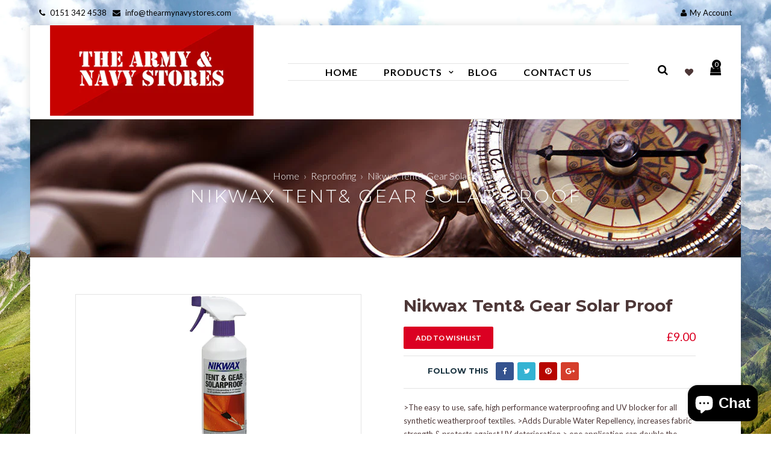

--- FILE ---
content_type: text/html; charset=utf-8
request_url: https://www.thearmynavystores.com/collections/reproofing/products/nikwax-tent-gear-solar-proof
body_size: 26405
content:
<!doctype html>
<!--[if lt IE 7]><html class="no-js lt-ie9 lt-ie8 lt-ie7" lang="en"> <![endif]-->
<!--[if IE 7]><html class="no-js lt-ie9 lt-ie8" lang="en"> <![endif]-->
<!--[if IE 8]><html class="no-js lt-ie9" lang="en"> <![endif]-->
<!--[if IE 9 ]><html class="ie9 no-js"> <![endif]-->
<!--[if (gt IE 9)|!(IE)]><!--> <html class="no-js"> <!--<![endif]-->
<head>

  <!-- Basic page needs ================================================== -->
  <meta charset="utf-8">
  <!--[if IE]><meta http-equiv='X-UA-Compatible' content='IE=edge,chrome=1'><![endif]-->


  
  <link rel="shortcut icon" href="//www.thearmynavystores.com/cdn/shop/t/3/assets/favicon.png?v=155235572252179691981650926407" type="image/png" />
  

  <!-- Title and description ================================================== -->
  <title>
  Nikwax Tent&amp; Gear Solar Proof &ndash; The Army &amp; Navy Stores
  </title>

  
  <meta name="description" content="&amp;gt;The easy to use, safe, high performance waterproofing and UV blocker for all synthetic weatherproof textiles. &amp;gt;Adds Durable Water Repellency, increases fabric strength &amp;amp; protects against UV deterioration &amp;gt; one application can double the effective life of fabrics. &amp;gt; Can be applied to wet or dry syntheti">
  

  <!-- Social meta ================================================== -->
  

  <meta property="og:type" content="product">
  <meta property="og:title" content="Nikwax Tent&amp; Gear Solar Proof">
  <meta property="og:url" content="https://www.thearmynavystores.com/products/nikwax-tent-gear-solar-proof">
  
  <meta property="og:image" content="http://www.thearmynavystores.com/cdn/shop/products/solar_grande.png?v=1646778993">
  <meta property="og:image:secure_url" content="https://www.thearmynavystores.com/cdn/shop/products/solar_grande.png?v=1646778993">
  
  <meta property="og:price:amount" content="9.00">
  <meta property="og:price:currency" content="GBP">


  <meta property="og:description" content="&amp;gt;The easy to use, safe, high performance waterproofing and UV blocker for all synthetic weatherproof textiles. &amp;gt;Adds Durable Water Repellency, increases fabric strength &amp;amp; protects against UV deterioration &amp;gt; one application can double the effective life of fabrics. &amp;gt; Can be applied to wet or dry syntheti">

<meta property="og:site_name" content="The Army &amp; Navy Stores">



<meta name="twitter:card" content="summary">




  <meta name="twitter:title" content="Nikwax Tent&amp; Gear Solar Proof">
  <meta name="twitter:description" content="&amp;gt;The easy to use, safe, high performance waterproofing and UV blocker for all synthetic weatherproof textiles. &amp;gt;Adds Durable Water Repellency, increases fabric strength &amp;amp; protects against UV deterioration &amp;gt; one application can double the effective life of fabrics. &amp;gt; Can be applied to wet or dry synthetic fabrics. &amp;gt;The easy">
  <meta name="twitter:image" content="https://www.thearmynavystores.com/cdn/shop/products/solar_medium.png?v=1646778993">
  <meta name="twitter:image:width" content="240">
  <meta name="twitter:image:height" content="240">



  <!-- Helpers ================================================== -->
  <link rel="canonical" href="https://www.thearmynavystores.com/products/nikwax-tent-gear-solar-proof">
  <meta name="viewport" content="width=device-width,initial-scale=1">
  <meta name="theme-color" content="#db0022">

  <!-- CSS ================================================== -->
  <link href="//www.thearmynavystores.com/cdn/shop/t/3/assets/timber.scss.css?v=178195166980458681241697139571" rel="stylesheet" type="text/css" media="all" />
  <link href="//www.thearmynavystores.com/cdn/shop/t/3/assets/font-awesome.min.css?v=140533306961432629691646773952" rel="stylesheet" type="text/css" media="all" />
  <link href="//www.thearmynavystores.com/cdn/shop/t/3/assets/owl.carousel.css?v=177447965704058618281646773988" rel="stylesheet" type="text/css" media="all" />
  <link href="//www.thearmynavystores.com/cdn/shop/t/3/assets/custom.css?v=51119872165452849411697139571" rel="stylesheet" type="text/css" media="all" />
  <link href="//www.thearmynavystores.com/cdn/shop/t/3/assets/jquery.countdown.css?v=159779657767497418931646773965" rel="stylesheet" type="text/css" media="all" />
  <link href="//www.thearmynavystores.com/cdn/shop/t/3/assets/jquery.fancybox.css?v=123158393379454799871646773967" rel="stylesheet" type="text/css" media="all" />
  <link href="//www.thearmynavystores.com/cdn/shop/t/3/assets/animate.css?v=107502980827701580791646773927" rel="stylesheet" type="text/css" media="all" />
  <link href="//www.thearmynavystores.com/cdn/shop/t/3/assets/prettyPhoto.css?v=127577845115257541841646773997" rel="stylesheet" type="text/css" media="all" />
   <link href="//www.thearmynavystores.com/cdn/shop/t/3/assets/jcarousel.css?v=139240759185386029201646773964" rel="stylesheet" type="text/css" media="all" />
  
  <link rel="stylesheet" type="text/css" href="//fonts.googleapis.com/css?family=Lato:300,300italic,400,600,400italic,600italic,700,700italic,800,800italic">
  
 
  <link rel="stylesheet" type="text/css" href="//fonts.googleapis.com/css?family=Montserrat:300,400,700">
  
  
  
  <link href="https://fonts.googleapis.com/css?family=Karma" rel="stylesheet">
  
  
  <link href="https://fonts.googleapis.com/icon?family=Material+Icons"
      rel="stylesheet">
  <!-- Header hook for plugins ================================================== -->
  <script>window.performance && window.performance.mark && window.performance.mark('shopify.content_for_header.start');</script><meta name="google-site-verification" content="gygE1IjGJ0OE2knQdNyE7qF06a4uTMKhHbOnx1gUwoI">
<meta name="facebook-domain-verification" content="n6f0fwwaowhn8gm5uf777yfqlpuqyb">
<meta id="shopify-digital-wallet" name="shopify-digital-wallet" content="/63242764545/digital_wallets/dialog">
<meta name="shopify-checkout-api-token" content="6beb5321f399f4ccb5962a386c80f540">
<meta id="in-context-paypal-metadata" data-shop-id="63242764545" data-venmo-supported="false" data-environment="production" data-locale="en_US" data-paypal-v4="true" data-currency="GBP">
<link rel="alternate" type="application/json+oembed" href="https://www.thearmynavystores.com/products/nikwax-tent-gear-solar-proof.oembed">
<script async="async" src="/checkouts/internal/preloads.js?locale=en-GB"></script>
<link rel="preconnect" href="https://shop.app" crossorigin="anonymous">
<script async="async" src="https://shop.app/checkouts/internal/preloads.js?locale=en-GB&shop_id=63242764545" crossorigin="anonymous"></script>
<script id="apple-pay-shop-capabilities" type="application/json">{"shopId":63242764545,"countryCode":"GB","currencyCode":"GBP","merchantCapabilities":["supports3DS"],"merchantId":"gid:\/\/shopify\/Shop\/63242764545","merchantName":"The Army \u0026 Navy Stores","requiredBillingContactFields":["postalAddress","email"],"requiredShippingContactFields":["postalAddress","email"],"shippingType":"shipping","supportedNetworks":["visa","maestro","masterCard","amex","discover","elo"],"total":{"type":"pending","label":"The Army \u0026 Navy Stores","amount":"1.00"},"shopifyPaymentsEnabled":true,"supportsSubscriptions":true}</script>
<script id="shopify-features" type="application/json">{"accessToken":"6beb5321f399f4ccb5962a386c80f540","betas":["rich-media-storefront-analytics"],"domain":"www.thearmynavystores.com","predictiveSearch":true,"shopId":63242764545,"locale":"en"}</script>
<script>var Shopify = Shopify || {};
Shopify.shop = "thearmynavystores.myshopify.com";
Shopify.locale = "en";
Shopify.currency = {"active":"GBP","rate":"1.0"};
Shopify.country = "GB";
Shopify.theme = {"name":"Theme","id":131366060289,"schema_name":null,"schema_version":null,"theme_store_id":null,"role":"main"};
Shopify.theme.handle = "null";
Shopify.theme.style = {"id":null,"handle":null};
Shopify.cdnHost = "www.thearmynavystores.com/cdn";
Shopify.routes = Shopify.routes || {};
Shopify.routes.root = "/";</script>
<script type="module">!function(o){(o.Shopify=o.Shopify||{}).modules=!0}(window);</script>
<script>!function(o){function n(){var o=[];function n(){o.push(Array.prototype.slice.apply(arguments))}return n.q=o,n}var t=o.Shopify=o.Shopify||{};t.loadFeatures=n(),t.autoloadFeatures=n()}(window);</script>
<script>
  window.ShopifyPay = window.ShopifyPay || {};
  window.ShopifyPay.apiHost = "shop.app\/pay";
  window.ShopifyPay.redirectState = null;
</script>
<script id="shop-js-analytics" type="application/json">{"pageType":"product"}</script>
<script defer="defer" async type="module" src="//www.thearmynavystores.com/cdn/shopifycloud/shop-js/modules/v2/client.init-shop-cart-sync_C5BV16lS.en.esm.js"></script>
<script defer="defer" async type="module" src="//www.thearmynavystores.com/cdn/shopifycloud/shop-js/modules/v2/chunk.common_CygWptCX.esm.js"></script>
<script type="module">
  await import("//www.thearmynavystores.com/cdn/shopifycloud/shop-js/modules/v2/client.init-shop-cart-sync_C5BV16lS.en.esm.js");
await import("//www.thearmynavystores.com/cdn/shopifycloud/shop-js/modules/v2/chunk.common_CygWptCX.esm.js");

  window.Shopify.SignInWithShop?.initShopCartSync?.({"fedCMEnabled":true,"windoidEnabled":true});

</script>
<script>
  window.Shopify = window.Shopify || {};
  if (!window.Shopify.featureAssets) window.Shopify.featureAssets = {};
  window.Shopify.featureAssets['shop-js'] = {"shop-cart-sync":["modules/v2/client.shop-cart-sync_ZFArdW7E.en.esm.js","modules/v2/chunk.common_CygWptCX.esm.js"],"init-fed-cm":["modules/v2/client.init-fed-cm_CmiC4vf6.en.esm.js","modules/v2/chunk.common_CygWptCX.esm.js"],"shop-button":["modules/v2/client.shop-button_tlx5R9nI.en.esm.js","modules/v2/chunk.common_CygWptCX.esm.js"],"shop-cash-offers":["modules/v2/client.shop-cash-offers_DOA2yAJr.en.esm.js","modules/v2/chunk.common_CygWptCX.esm.js","modules/v2/chunk.modal_D71HUcav.esm.js"],"init-windoid":["modules/v2/client.init-windoid_sURxWdc1.en.esm.js","modules/v2/chunk.common_CygWptCX.esm.js"],"shop-toast-manager":["modules/v2/client.shop-toast-manager_ClPi3nE9.en.esm.js","modules/v2/chunk.common_CygWptCX.esm.js"],"init-shop-email-lookup-coordinator":["modules/v2/client.init-shop-email-lookup-coordinator_B8hsDcYM.en.esm.js","modules/v2/chunk.common_CygWptCX.esm.js"],"init-shop-cart-sync":["modules/v2/client.init-shop-cart-sync_C5BV16lS.en.esm.js","modules/v2/chunk.common_CygWptCX.esm.js"],"avatar":["modules/v2/client.avatar_BTnouDA3.en.esm.js"],"pay-button":["modules/v2/client.pay-button_FdsNuTd3.en.esm.js","modules/v2/chunk.common_CygWptCX.esm.js"],"init-customer-accounts":["modules/v2/client.init-customer-accounts_DxDtT_ad.en.esm.js","modules/v2/client.shop-login-button_C5VAVYt1.en.esm.js","modules/v2/chunk.common_CygWptCX.esm.js","modules/v2/chunk.modal_D71HUcav.esm.js"],"init-shop-for-new-customer-accounts":["modules/v2/client.init-shop-for-new-customer-accounts_ChsxoAhi.en.esm.js","modules/v2/client.shop-login-button_C5VAVYt1.en.esm.js","modules/v2/chunk.common_CygWptCX.esm.js","modules/v2/chunk.modal_D71HUcav.esm.js"],"shop-login-button":["modules/v2/client.shop-login-button_C5VAVYt1.en.esm.js","modules/v2/chunk.common_CygWptCX.esm.js","modules/v2/chunk.modal_D71HUcav.esm.js"],"init-customer-accounts-sign-up":["modules/v2/client.init-customer-accounts-sign-up_CPSyQ0Tj.en.esm.js","modules/v2/client.shop-login-button_C5VAVYt1.en.esm.js","modules/v2/chunk.common_CygWptCX.esm.js","modules/v2/chunk.modal_D71HUcav.esm.js"],"shop-follow-button":["modules/v2/client.shop-follow-button_Cva4Ekp9.en.esm.js","modules/v2/chunk.common_CygWptCX.esm.js","modules/v2/chunk.modal_D71HUcav.esm.js"],"checkout-modal":["modules/v2/client.checkout-modal_BPM8l0SH.en.esm.js","modules/v2/chunk.common_CygWptCX.esm.js","modules/v2/chunk.modal_D71HUcav.esm.js"],"lead-capture":["modules/v2/client.lead-capture_Bi8yE_yS.en.esm.js","modules/v2/chunk.common_CygWptCX.esm.js","modules/v2/chunk.modal_D71HUcav.esm.js"],"shop-login":["modules/v2/client.shop-login_D6lNrXab.en.esm.js","modules/v2/chunk.common_CygWptCX.esm.js","modules/v2/chunk.modal_D71HUcav.esm.js"],"payment-terms":["modules/v2/client.payment-terms_CZxnsJam.en.esm.js","modules/v2/chunk.common_CygWptCX.esm.js","modules/v2/chunk.modal_D71HUcav.esm.js"]};
</script>
<script id="__st">var __st={"a":63242764545,"offset":0,"reqid":"0b5d6706-7775-419a-8d14-6bb907931a60-1768716338","pageurl":"www.thearmynavystores.com\/collections\/reproofing\/products\/nikwax-tent-gear-solar-proof","u":"cd5beef31e81","p":"product","rtyp":"product","rid":7613711909121};</script>
<script>window.ShopifyPaypalV4VisibilityTracking = true;</script>
<script id="captcha-bootstrap">!function(){'use strict';const t='contact',e='account',n='new_comment',o=[[t,t],['blogs',n],['comments',n],[t,'customer']],c=[[e,'customer_login'],[e,'guest_login'],[e,'recover_customer_password'],[e,'create_customer']],r=t=>t.map((([t,e])=>`form[action*='/${t}']:not([data-nocaptcha='true']) input[name='form_type'][value='${e}']`)).join(','),a=t=>()=>t?[...document.querySelectorAll(t)].map((t=>t.form)):[];function s(){const t=[...o],e=r(t);return a(e)}const i='password',u='form_key',d=['recaptcha-v3-token','g-recaptcha-response','h-captcha-response',i],f=()=>{try{return window.sessionStorage}catch{return}},m='__shopify_v',_=t=>t.elements[u];function p(t,e,n=!1){try{const o=window.sessionStorage,c=JSON.parse(o.getItem(e)),{data:r}=function(t){const{data:e,action:n}=t;return t[m]||n?{data:e,action:n}:{data:t,action:n}}(c);for(const[e,n]of Object.entries(r))t.elements[e]&&(t.elements[e].value=n);n&&o.removeItem(e)}catch(o){console.error('form repopulation failed',{error:o})}}const l='form_type',E='cptcha';function T(t){t.dataset[E]=!0}const w=window,h=w.document,L='Shopify',v='ce_forms',y='captcha';let A=!1;((t,e)=>{const n=(g='f06e6c50-85a8-45c8-87d0-21a2b65856fe',I='https://cdn.shopify.com/shopifycloud/storefront-forms-hcaptcha/ce_storefront_forms_captcha_hcaptcha.v1.5.2.iife.js',D={infoText:'Protected by hCaptcha',privacyText:'Privacy',termsText:'Terms'},(t,e,n)=>{const o=w[L][v],c=o.bindForm;if(c)return c(t,g,e,D).then(n);var r;o.q.push([[t,g,e,D],n]),r=I,A||(h.body.append(Object.assign(h.createElement('script'),{id:'captcha-provider',async:!0,src:r})),A=!0)});var g,I,D;w[L]=w[L]||{},w[L][v]=w[L][v]||{},w[L][v].q=[],w[L][y]=w[L][y]||{},w[L][y].protect=function(t,e){n(t,void 0,e),T(t)},Object.freeze(w[L][y]),function(t,e,n,w,h,L){const[v,y,A,g]=function(t,e,n){const i=e?o:[],u=t?c:[],d=[...i,...u],f=r(d),m=r(i),_=r(d.filter((([t,e])=>n.includes(e))));return[a(f),a(m),a(_),s()]}(w,h,L),I=t=>{const e=t.target;return e instanceof HTMLFormElement?e:e&&e.form},D=t=>v().includes(t);t.addEventListener('submit',(t=>{const e=I(t);if(!e)return;const n=D(e)&&!e.dataset.hcaptchaBound&&!e.dataset.recaptchaBound,o=_(e),c=g().includes(e)&&(!o||!o.value);(n||c)&&t.preventDefault(),c&&!n&&(function(t){try{if(!f())return;!function(t){const e=f();if(!e)return;const n=_(t);if(!n)return;const o=n.value;o&&e.removeItem(o)}(t);const e=Array.from(Array(32),(()=>Math.random().toString(36)[2])).join('');!function(t,e){_(t)||t.append(Object.assign(document.createElement('input'),{type:'hidden',name:u})),t.elements[u].value=e}(t,e),function(t,e){const n=f();if(!n)return;const o=[...t.querySelectorAll(`input[type='${i}']`)].map((({name:t})=>t)),c=[...d,...o],r={};for(const[a,s]of new FormData(t).entries())c.includes(a)||(r[a]=s);n.setItem(e,JSON.stringify({[m]:1,action:t.action,data:r}))}(t,e)}catch(e){console.error('failed to persist form',e)}}(e),e.submit())}));const S=(t,e)=>{t&&!t.dataset[E]&&(n(t,e.some((e=>e===t))),T(t))};for(const o of['focusin','change'])t.addEventListener(o,(t=>{const e=I(t);D(e)&&S(e,y())}));const B=e.get('form_key'),M=e.get(l),P=B&&M;t.addEventListener('DOMContentLoaded',(()=>{const t=y();if(P)for(const e of t)e.elements[l].value===M&&p(e,B);[...new Set([...A(),...v().filter((t=>'true'===t.dataset.shopifyCaptcha))])].forEach((e=>S(e,t)))}))}(h,new URLSearchParams(w.location.search),n,t,e,['guest_login'])})(!0,!0)}();</script>
<script integrity="sha256-4kQ18oKyAcykRKYeNunJcIwy7WH5gtpwJnB7kiuLZ1E=" data-source-attribution="shopify.loadfeatures" defer="defer" src="//www.thearmynavystores.com/cdn/shopifycloud/storefront/assets/storefront/load_feature-a0a9edcb.js" crossorigin="anonymous"></script>
<script crossorigin="anonymous" defer="defer" src="//www.thearmynavystores.com/cdn/shopifycloud/storefront/assets/shopify_pay/storefront-65b4c6d7.js?v=20250812"></script>
<script data-source-attribution="shopify.dynamic_checkout.dynamic.init">var Shopify=Shopify||{};Shopify.PaymentButton=Shopify.PaymentButton||{isStorefrontPortableWallets:!0,init:function(){window.Shopify.PaymentButton.init=function(){};var t=document.createElement("script");t.src="https://www.thearmynavystores.com/cdn/shopifycloud/portable-wallets/latest/portable-wallets.en.js",t.type="module",document.head.appendChild(t)}};
</script>
<script data-source-attribution="shopify.dynamic_checkout.buyer_consent">
  function portableWalletsHideBuyerConsent(e){var t=document.getElementById("shopify-buyer-consent"),n=document.getElementById("shopify-subscription-policy-button");t&&n&&(t.classList.add("hidden"),t.setAttribute("aria-hidden","true"),n.removeEventListener("click",e))}function portableWalletsShowBuyerConsent(e){var t=document.getElementById("shopify-buyer-consent"),n=document.getElementById("shopify-subscription-policy-button");t&&n&&(t.classList.remove("hidden"),t.removeAttribute("aria-hidden"),n.addEventListener("click",e))}window.Shopify?.PaymentButton&&(window.Shopify.PaymentButton.hideBuyerConsent=portableWalletsHideBuyerConsent,window.Shopify.PaymentButton.showBuyerConsent=portableWalletsShowBuyerConsent);
</script>
<script>
  function portableWalletsCleanup(e){e&&e.src&&console.error("Failed to load portable wallets script "+e.src);var t=document.querySelectorAll("shopify-accelerated-checkout .shopify-payment-button__skeleton, shopify-accelerated-checkout-cart .wallet-cart-button__skeleton"),e=document.getElementById("shopify-buyer-consent");for(let e=0;e<t.length;e++)t[e].remove();e&&e.remove()}function portableWalletsNotLoadedAsModule(e){e instanceof ErrorEvent&&"string"==typeof e.message&&e.message.includes("import.meta")&&"string"==typeof e.filename&&e.filename.includes("portable-wallets")&&(window.removeEventListener("error",portableWalletsNotLoadedAsModule),window.Shopify.PaymentButton.failedToLoad=e,"loading"===document.readyState?document.addEventListener("DOMContentLoaded",window.Shopify.PaymentButton.init):window.Shopify.PaymentButton.init())}window.addEventListener("error",portableWalletsNotLoadedAsModule);
</script>

<script type="module" src="https://www.thearmynavystores.com/cdn/shopifycloud/portable-wallets/latest/portable-wallets.en.js" onError="portableWalletsCleanup(this)" crossorigin="anonymous"></script>
<script nomodule>
  document.addEventListener("DOMContentLoaded", portableWalletsCleanup);
</script>

<script id='scb4127' type='text/javascript' async='' src='https://www.thearmynavystores.com/cdn/shopifycloud/privacy-banner/storefront-banner.js'></script><link id="shopify-accelerated-checkout-styles" rel="stylesheet" media="screen" href="https://www.thearmynavystores.com/cdn/shopifycloud/portable-wallets/latest/accelerated-checkout-backwards-compat.css" crossorigin="anonymous">
<style id="shopify-accelerated-checkout-cart">
        #shopify-buyer-consent {
  margin-top: 1em;
  display: inline-block;
  width: 100%;
}

#shopify-buyer-consent.hidden {
  display: none;
}

#shopify-subscription-policy-button {
  background: none;
  border: none;
  padding: 0;
  text-decoration: underline;
  font-size: inherit;
  cursor: pointer;
}

#shopify-subscription-policy-button::before {
  box-shadow: none;
}

      </style>

<script>window.performance && window.performance.mark && window.performance.mark('shopify.content_for_header.end');</script>

  

<!--[if lt IE 9]>
<script src="//cdnjs.cloudflare.com/ajax/libs/html5shiv/3.7.2/html5shiv.min.js" type="text/javascript"></script>
<script src="//www.thearmynavystores.com/cdn/shop/t/3/assets/respond.min.js?v=52248677837542619231646774004" type="text/javascript"></script>
<link href="//www.thearmynavystores.com/cdn/shop/t/3/assets/respond-proxy.html" id="respond-proxy" rel="respond-proxy" />
<link href="//www.thearmynavystores.com/search?q=bb6e9953f14171d0bb8f213eee7dea50" id="respond-redirect" rel="respond-redirect" />
<script src="//www.thearmynavystores.com/search?q=bb6e9953f14171d0bb8f213eee7dea50" type="text/javascript"></script>
<![endif]-->



<script src="//ajax.googleapis.com/ajax/libs/jquery/1.8.1/jquery.min.js"></script> 
  <script src="//www.thearmynavystores.com/cdn/shop/t/3/assets/jquery-cookie.min.js?v=72365755745404048181646773964" type="text/javascript"></script>
  <script src="//www.thearmynavystores.com/cdn/shop/t/3/assets/modernizr.min.js?v=26620055551102246001646773984" type="text/javascript"></script>
  
  <script src="//www.thearmynavystores.com/cdn/shop/t/3/assets/jquery.flexslider.min.js?v=33237652356059489871646773968" type="text/javascript"></script>
  <script src="//www.thearmynavystores.com/cdn/shop/t/3/assets/slider.js?v=17310755169665393011646774039" type="text/javascript"></script>
  
  
   <script type="text/javascript">
 $(window).load(function() {  
  // The slider being synced must be initialized first
  $('#carousel').flexslider({
    animation: "slide",
    controlNav: false,
    animationLoop: false,
    slideshow: false,
    itemWidth: 210,
    itemMargin: 5,
     autoPlay: 3000 ,
    asNavFor: '#slider'
  });
 
  $('#slider').flexslider({
    animation: "slide",
    controlNav: false,
    
    animationLoop: true,
    slideshow: true,
    autoPlay: 3000 , 
    
    sync: "#carousel"
  });
});
  </script>
  
  
  
  <script src="//www.thearmynavystores.com/cdn/shop/t/3/assets/jquery.sticky.js?v=9270878284382761111646773971" type="text/javascript"></script>  
  
  
  
  <script src="//www.thearmynavystores.com/cdn/shop/t/3/assets/bootstrap.min.js?v=141374711648883490191646773929" type="text/javascript"></script>  
  
  
  
   <script>
    window.use_sticky = true;
    window.ajax_cart = true;
    window.money_format = "£{{amount}} GBP";
    window.shop_currency = "GBP";
    window.show_multiple_currencies = false;
    window.enable_sidebar_multiple_choice = true;
    window.loading_url = "//www.thearmynavystores.com/cdn/shop/t/3/assets/loading.gif?v=50837312686733260831646773973";     
    window.dropdowncart_type = "hover";
    window.file_url = "//www.thearmynavystores.com/cdn/shop/files/?v=424";
    window.asset_url = "";
    window.items="Items";
    window.many_in_stock="Many In Stock";
    window.out_of_stock=" Out of stock";
    window.in_stock="In Stock";
    window.unavailable="Unavailable";
      window.use_color_swatch = true;
  </script>  
  <meta name="google-site-verification" content="gygE1IjGJ0OE2knQdNyE7qF06a4uTMKhHbOnx1gUwoI" />
<script src="https://cdn.shopify.com/extensions/7bc9bb47-adfa-4267-963e-cadee5096caf/inbox-1252/assets/inbox-chat-loader.js" type="text/javascript" defer="defer"></script>
<link href="https://monorail-edge.shopifysvc.com" rel="dns-prefetch">
<script>(function(){if ("sendBeacon" in navigator && "performance" in window) {try {var session_token_from_headers = performance.getEntriesByType('navigation')[0].serverTiming.find(x => x.name == '_s').description;} catch {var session_token_from_headers = undefined;}var session_cookie_matches = document.cookie.match(/_shopify_s=([^;]*)/);var session_token_from_cookie = session_cookie_matches && session_cookie_matches.length === 2 ? session_cookie_matches[1] : "";var session_token = session_token_from_headers || session_token_from_cookie || "";function handle_abandonment_event(e) {var entries = performance.getEntries().filter(function(entry) {return /monorail-edge.shopifysvc.com/.test(entry.name);});if (!window.abandonment_tracked && entries.length === 0) {window.abandonment_tracked = true;var currentMs = Date.now();var navigation_start = performance.timing.navigationStart;var payload = {shop_id: 63242764545,url: window.location.href,navigation_start,duration: currentMs - navigation_start,session_token,page_type: "product"};window.navigator.sendBeacon("https://monorail-edge.shopifysvc.com/v1/produce", JSON.stringify({schema_id: "online_store_buyer_site_abandonment/1.1",payload: payload,metadata: {event_created_at_ms: currentMs,event_sent_at_ms: currentMs}}));}}window.addEventListener('pagehide', handle_abandonment_event);}}());</script>
<script id="web-pixels-manager-setup">(function e(e,d,r,n,o){if(void 0===o&&(o={}),!Boolean(null===(a=null===(i=window.Shopify)||void 0===i?void 0:i.analytics)||void 0===a?void 0:a.replayQueue)){var i,a;window.Shopify=window.Shopify||{};var t=window.Shopify;t.analytics=t.analytics||{};var s=t.analytics;s.replayQueue=[],s.publish=function(e,d,r){return s.replayQueue.push([e,d,r]),!0};try{self.performance.mark("wpm:start")}catch(e){}var l=function(){var e={modern:/Edge?\/(1{2}[4-9]|1[2-9]\d|[2-9]\d{2}|\d{4,})\.\d+(\.\d+|)|Firefox\/(1{2}[4-9]|1[2-9]\d|[2-9]\d{2}|\d{4,})\.\d+(\.\d+|)|Chrom(ium|e)\/(9{2}|\d{3,})\.\d+(\.\d+|)|(Maci|X1{2}).+ Version\/(15\.\d+|(1[6-9]|[2-9]\d|\d{3,})\.\d+)([,.]\d+|)( \(\w+\)|)( Mobile\/\w+|) Safari\/|Chrome.+OPR\/(9{2}|\d{3,})\.\d+\.\d+|(CPU[ +]OS|iPhone[ +]OS|CPU[ +]iPhone|CPU IPhone OS|CPU iPad OS)[ +]+(15[._]\d+|(1[6-9]|[2-9]\d|\d{3,})[._]\d+)([._]\d+|)|Android:?[ /-](13[3-9]|1[4-9]\d|[2-9]\d{2}|\d{4,})(\.\d+|)(\.\d+|)|Android.+Firefox\/(13[5-9]|1[4-9]\d|[2-9]\d{2}|\d{4,})\.\d+(\.\d+|)|Android.+Chrom(ium|e)\/(13[3-9]|1[4-9]\d|[2-9]\d{2}|\d{4,})\.\d+(\.\d+|)|SamsungBrowser\/([2-9]\d|\d{3,})\.\d+/,legacy:/Edge?\/(1[6-9]|[2-9]\d|\d{3,})\.\d+(\.\d+|)|Firefox\/(5[4-9]|[6-9]\d|\d{3,})\.\d+(\.\d+|)|Chrom(ium|e)\/(5[1-9]|[6-9]\d|\d{3,})\.\d+(\.\d+|)([\d.]+$|.*Safari\/(?![\d.]+ Edge\/[\d.]+$))|(Maci|X1{2}).+ Version\/(10\.\d+|(1[1-9]|[2-9]\d|\d{3,})\.\d+)([,.]\d+|)( \(\w+\)|)( Mobile\/\w+|) Safari\/|Chrome.+OPR\/(3[89]|[4-9]\d|\d{3,})\.\d+\.\d+|(CPU[ +]OS|iPhone[ +]OS|CPU[ +]iPhone|CPU IPhone OS|CPU iPad OS)[ +]+(10[._]\d+|(1[1-9]|[2-9]\d|\d{3,})[._]\d+)([._]\d+|)|Android:?[ /-](13[3-9]|1[4-9]\d|[2-9]\d{2}|\d{4,})(\.\d+|)(\.\d+|)|Mobile Safari.+OPR\/([89]\d|\d{3,})\.\d+\.\d+|Android.+Firefox\/(13[5-9]|1[4-9]\d|[2-9]\d{2}|\d{4,})\.\d+(\.\d+|)|Android.+Chrom(ium|e)\/(13[3-9]|1[4-9]\d|[2-9]\d{2}|\d{4,})\.\d+(\.\d+|)|Android.+(UC? ?Browser|UCWEB|U3)[ /]?(15\.([5-9]|\d{2,})|(1[6-9]|[2-9]\d|\d{3,})\.\d+)\.\d+|SamsungBrowser\/(5\.\d+|([6-9]|\d{2,})\.\d+)|Android.+MQ{2}Browser\/(14(\.(9|\d{2,})|)|(1[5-9]|[2-9]\d|\d{3,})(\.\d+|))(\.\d+|)|K[Aa][Ii]OS\/(3\.\d+|([4-9]|\d{2,})\.\d+)(\.\d+|)/},d=e.modern,r=e.legacy,n=navigator.userAgent;return n.match(d)?"modern":n.match(r)?"legacy":"unknown"}(),u="modern"===l?"modern":"legacy",c=(null!=n?n:{modern:"",legacy:""})[u],f=function(e){return[e.baseUrl,"/wpm","/b",e.hashVersion,"modern"===e.buildTarget?"m":"l",".js"].join("")}({baseUrl:d,hashVersion:r,buildTarget:u}),m=function(e){var d=e.version,r=e.bundleTarget,n=e.surface,o=e.pageUrl,i=e.monorailEndpoint;return{emit:function(e){var a=e.status,t=e.errorMsg,s=(new Date).getTime(),l=JSON.stringify({metadata:{event_sent_at_ms:s},events:[{schema_id:"web_pixels_manager_load/3.1",payload:{version:d,bundle_target:r,page_url:o,status:a,surface:n,error_msg:t},metadata:{event_created_at_ms:s}}]});if(!i)return console&&console.warn&&console.warn("[Web Pixels Manager] No Monorail endpoint provided, skipping logging."),!1;try{return self.navigator.sendBeacon.bind(self.navigator)(i,l)}catch(e){}var u=new XMLHttpRequest;try{return u.open("POST",i,!0),u.setRequestHeader("Content-Type","text/plain"),u.send(l),!0}catch(e){return console&&console.warn&&console.warn("[Web Pixels Manager] Got an unhandled error while logging to Monorail."),!1}}}}({version:r,bundleTarget:l,surface:e.surface,pageUrl:self.location.href,monorailEndpoint:e.monorailEndpoint});try{o.browserTarget=l,function(e){var d=e.src,r=e.async,n=void 0===r||r,o=e.onload,i=e.onerror,a=e.sri,t=e.scriptDataAttributes,s=void 0===t?{}:t,l=document.createElement("script"),u=document.querySelector("head"),c=document.querySelector("body");if(l.async=n,l.src=d,a&&(l.integrity=a,l.crossOrigin="anonymous"),s)for(var f in s)if(Object.prototype.hasOwnProperty.call(s,f))try{l.dataset[f]=s[f]}catch(e){}if(o&&l.addEventListener("load",o),i&&l.addEventListener("error",i),u)u.appendChild(l);else{if(!c)throw new Error("Did not find a head or body element to append the script");c.appendChild(l)}}({src:f,async:!0,onload:function(){if(!function(){var e,d;return Boolean(null===(d=null===(e=window.Shopify)||void 0===e?void 0:e.analytics)||void 0===d?void 0:d.initialized)}()){var d=window.webPixelsManager.init(e)||void 0;if(d){var r=window.Shopify.analytics;r.replayQueue.forEach((function(e){var r=e[0],n=e[1],o=e[2];d.publishCustomEvent(r,n,o)})),r.replayQueue=[],r.publish=d.publishCustomEvent,r.visitor=d.visitor,r.initialized=!0}}},onerror:function(){return m.emit({status:"failed",errorMsg:"".concat(f," has failed to load")})},sri:function(e){var d=/^sha384-[A-Za-z0-9+/=]+$/;return"string"==typeof e&&d.test(e)}(c)?c:"",scriptDataAttributes:o}),m.emit({status:"loading"})}catch(e){m.emit({status:"failed",errorMsg:(null==e?void 0:e.message)||"Unknown error"})}}})({shopId: 63242764545,storefrontBaseUrl: "https://www.thearmynavystores.com",extensionsBaseUrl: "https://extensions.shopifycdn.com/cdn/shopifycloud/web-pixels-manager",monorailEndpoint: "https://monorail-edge.shopifysvc.com/unstable/produce_batch",surface: "storefront-renderer",enabledBetaFlags: ["2dca8a86"],webPixelsConfigList: [{"id":"531759361","configuration":"{\"config\":\"{\\\"pixel_id\\\":\\\"GT-552K5HC\\\",\\\"target_country\\\":\\\"GB\\\",\\\"gtag_events\\\":[{\\\"type\\\":\\\"view_item\\\",\\\"action_label\\\":\\\"MC-88C1S66S68\\\"},{\\\"type\\\":\\\"purchase\\\",\\\"action_label\\\":\\\"MC-88C1S66S68\\\"},{\\\"type\\\":\\\"page_view\\\",\\\"action_label\\\":\\\"MC-88C1S66S68\\\"}],\\\"enable_monitoring_mode\\\":false}\"}","eventPayloadVersion":"v1","runtimeContext":"OPEN","scriptVersion":"b2a88bafab3e21179ed38636efcd8a93","type":"APP","apiClientId":1780363,"privacyPurposes":[],"dataSharingAdjustments":{"protectedCustomerApprovalScopes":["read_customer_address","read_customer_email","read_customer_name","read_customer_personal_data","read_customer_phone"]}},{"id":"123994369","configuration":"{\"pixel_id\":\"797420461410804\",\"pixel_type\":\"facebook_pixel\",\"metaapp_system_user_token\":\"-\"}","eventPayloadVersion":"v1","runtimeContext":"OPEN","scriptVersion":"ca16bc87fe92b6042fbaa3acc2fbdaa6","type":"APP","apiClientId":2329312,"privacyPurposes":["ANALYTICS","MARKETING","SALE_OF_DATA"],"dataSharingAdjustments":{"protectedCustomerApprovalScopes":["read_customer_address","read_customer_email","read_customer_name","read_customer_personal_data","read_customer_phone"]}},{"id":"184877431","eventPayloadVersion":"v1","runtimeContext":"LAX","scriptVersion":"1","type":"CUSTOM","privacyPurposes":["ANALYTICS"],"name":"Google Analytics tag (migrated)"},{"id":"shopify-app-pixel","configuration":"{}","eventPayloadVersion":"v1","runtimeContext":"STRICT","scriptVersion":"0450","apiClientId":"shopify-pixel","type":"APP","privacyPurposes":["ANALYTICS","MARKETING"]},{"id":"shopify-custom-pixel","eventPayloadVersion":"v1","runtimeContext":"LAX","scriptVersion":"0450","apiClientId":"shopify-pixel","type":"CUSTOM","privacyPurposes":["ANALYTICS","MARKETING"]}],isMerchantRequest: false,initData: {"shop":{"name":"The Army \u0026 Navy Stores","paymentSettings":{"currencyCode":"GBP"},"myshopifyDomain":"thearmynavystores.myshopify.com","countryCode":"GB","storefrontUrl":"https:\/\/www.thearmynavystores.com"},"customer":null,"cart":null,"checkout":null,"productVariants":[{"price":{"amount":9.0,"currencyCode":"GBP"},"product":{"title":"Nikwax Tent\u0026 Gear Solar Proof","vendor":"thearmynavystores","id":"7613711909121","untranslatedTitle":"Nikwax Tent\u0026 Gear Solar Proof","url":"\/products\/nikwax-tent-gear-solar-proof","type":""},"id":"42579071041793","image":{"src":"\/\/www.thearmynavystores.com\/cdn\/shop\/products\/solar.png?v=1646778993"},"sku":"nikwax-solarproof-waterproofspray","title":"Default Title","untranslatedTitle":"Default Title"}],"purchasingCompany":null},},"https://www.thearmynavystores.com/cdn","fcfee988w5aeb613cpc8e4bc33m6693e112",{"modern":"","legacy":""},{"shopId":"63242764545","storefrontBaseUrl":"https:\/\/www.thearmynavystores.com","extensionBaseUrl":"https:\/\/extensions.shopifycdn.com\/cdn\/shopifycloud\/web-pixels-manager","surface":"storefront-renderer","enabledBetaFlags":"[\"2dca8a86\"]","isMerchantRequest":"false","hashVersion":"fcfee988w5aeb613cpc8e4bc33m6693e112","publish":"custom","events":"[[\"page_viewed\",{}],[\"product_viewed\",{\"productVariant\":{\"price\":{\"amount\":9.0,\"currencyCode\":\"GBP\"},\"product\":{\"title\":\"Nikwax Tent\u0026 Gear Solar Proof\",\"vendor\":\"thearmynavystores\",\"id\":\"7613711909121\",\"untranslatedTitle\":\"Nikwax Tent\u0026 Gear Solar Proof\",\"url\":\"\/products\/nikwax-tent-gear-solar-proof\",\"type\":\"\"},\"id\":\"42579071041793\",\"image\":{\"src\":\"\/\/www.thearmynavystores.com\/cdn\/shop\/products\/solar.png?v=1646778993\"},\"sku\":\"nikwax-solarproof-waterproofspray\",\"title\":\"Default Title\",\"untranslatedTitle\":\"Default Title\"}}]]"});</script><script>
  window.ShopifyAnalytics = window.ShopifyAnalytics || {};
  window.ShopifyAnalytics.meta = window.ShopifyAnalytics.meta || {};
  window.ShopifyAnalytics.meta.currency = 'GBP';
  var meta = {"product":{"id":7613711909121,"gid":"gid:\/\/shopify\/Product\/7613711909121","vendor":"thearmynavystores","type":"","handle":"nikwax-tent-gear-solar-proof","variants":[{"id":42579071041793,"price":900,"name":"Nikwax Tent\u0026 Gear Solar Proof","public_title":null,"sku":"nikwax-solarproof-waterproofspray"}],"remote":false},"page":{"pageType":"product","resourceType":"product","resourceId":7613711909121,"requestId":"0b5d6706-7775-419a-8d14-6bb907931a60-1768716338"}};
  for (var attr in meta) {
    window.ShopifyAnalytics.meta[attr] = meta[attr];
  }
</script>
<script class="analytics">
  (function () {
    var customDocumentWrite = function(content) {
      var jquery = null;

      if (window.jQuery) {
        jquery = window.jQuery;
      } else if (window.Checkout && window.Checkout.$) {
        jquery = window.Checkout.$;
      }

      if (jquery) {
        jquery('body').append(content);
      }
    };

    var hasLoggedConversion = function(token) {
      if (token) {
        return document.cookie.indexOf('loggedConversion=' + token) !== -1;
      }
      return false;
    }

    var setCookieIfConversion = function(token) {
      if (token) {
        var twoMonthsFromNow = new Date(Date.now());
        twoMonthsFromNow.setMonth(twoMonthsFromNow.getMonth() + 2);

        document.cookie = 'loggedConversion=' + token + '; expires=' + twoMonthsFromNow;
      }
    }

    var trekkie = window.ShopifyAnalytics.lib = window.trekkie = window.trekkie || [];
    if (trekkie.integrations) {
      return;
    }
    trekkie.methods = [
      'identify',
      'page',
      'ready',
      'track',
      'trackForm',
      'trackLink'
    ];
    trekkie.factory = function(method) {
      return function() {
        var args = Array.prototype.slice.call(arguments);
        args.unshift(method);
        trekkie.push(args);
        return trekkie;
      };
    };
    for (var i = 0; i < trekkie.methods.length; i++) {
      var key = trekkie.methods[i];
      trekkie[key] = trekkie.factory(key);
    }
    trekkie.load = function(config) {
      trekkie.config = config || {};
      trekkie.config.initialDocumentCookie = document.cookie;
      var first = document.getElementsByTagName('script')[0];
      var script = document.createElement('script');
      script.type = 'text/javascript';
      script.onerror = function(e) {
        var scriptFallback = document.createElement('script');
        scriptFallback.type = 'text/javascript';
        scriptFallback.onerror = function(error) {
                var Monorail = {
      produce: function produce(monorailDomain, schemaId, payload) {
        var currentMs = new Date().getTime();
        var event = {
          schema_id: schemaId,
          payload: payload,
          metadata: {
            event_created_at_ms: currentMs,
            event_sent_at_ms: currentMs
          }
        };
        return Monorail.sendRequest("https://" + monorailDomain + "/v1/produce", JSON.stringify(event));
      },
      sendRequest: function sendRequest(endpointUrl, payload) {
        // Try the sendBeacon API
        if (window && window.navigator && typeof window.navigator.sendBeacon === 'function' && typeof window.Blob === 'function' && !Monorail.isIos12()) {
          var blobData = new window.Blob([payload], {
            type: 'text/plain'
          });

          if (window.navigator.sendBeacon(endpointUrl, blobData)) {
            return true;
          } // sendBeacon was not successful

        } // XHR beacon

        var xhr = new XMLHttpRequest();

        try {
          xhr.open('POST', endpointUrl);
          xhr.setRequestHeader('Content-Type', 'text/plain');
          xhr.send(payload);
        } catch (e) {
          console.log(e);
        }

        return false;
      },
      isIos12: function isIos12() {
        return window.navigator.userAgent.lastIndexOf('iPhone; CPU iPhone OS 12_') !== -1 || window.navigator.userAgent.lastIndexOf('iPad; CPU OS 12_') !== -1;
      }
    };
    Monorail.produce('monorail-edge.shopifysvc.com',
      'trekkie_storefront_load_errors/1.1',
      {shop_id: 63242764545,
      theme_id: 131366060289,
      app_name: "storefront",
      context_url: window.location.href,
      source_url: "//www.thearmynavystores.com/cdn/s/trekkie.storefront.cd680fe47e6c39ca5d5df5f0a32d569bc48c0f27.min.js"});

        };
        scriptFallback.async = true;
        scriptFallback.src = '//www.thearmynavystores.com/cdn/s/trekkie.storefront.cd680fe47e6c39ca5d5df5f0a32d569bc48c0f27.min.js';
        first.parentNode.insertBefore(scriptFallback, first);
      };
      script.async = true;
      script.src = '//www.thearmynavystores.com/cdn/s/trekkie.storefront.cd680fe47e6c39ca5d5df5f0a32d569bc48c0f27.min.js';
      first.parentNode.insertBefore(script, first);
    };
    trekkie.load(
      {"Trekkie":{"appName":"storefront","development":false,"defaultAttributes":{"shopId":63242764545,"isMerchantRequest":null,"themeId":131366060289,"themeCityHash":"6692573303863538541","contentLanguage":"en","currency":"GBP","eventMetadataId":"6ac22a68-5dd0-46c3-9172-e8816e3b0bdf"},"isServerSideCookieWritingEnabled":true,"monorailRegion":"shop_domain","enabledBetaFlags":["65f19447"]},"Session Attribution":{},"S2S":{"facebookCapiEnabled":true,"source":"trekkie-storefront-renderer","apiClientId":580111}}
    );

    var loaded = false;
    trekkie.ready(function() {
      if (loaded) return;
      loaded = true;

      window.ShopifyAnalytics.lib = window.trekkie;

      var originalDocumentWrite = document.write;
      document.write = customDocumentWrite;
      try { window.ShopifyAnalytics.merchantGoogleAnalytics.call(this); } catch(error) {};
      document.write = originalDocumentWrite;

      window.ShopifyAnalytics.lib.page(null,{"pageType":"product","resourceType":"product","resourceId":7613711909121,"requestId":"0b5d6706-7775-419a-8d14-6bb907931a60-1768716338","shopifyEmitted":true});

      var match = window.location.pathname.match(/checkouts\/(.+)\/(thank_you|post_purchase)/)
      var token = match? match[1]: undefined;
      if (!hasLoggedConversion(token)) {
        setCookieIfConversion(token);
        window.ShopifyAnalytics.lib.track("Viewed Product",{"currency":"GBP","variantId":42579071041793,"productId":7613711909121,"productGid":"gid:\/\/shopify\/Product\/7613711909121","name":"Nikwax Tent\u0026 Gear Solar Proof","price":"9.00","sku":"nikwax-solarproof-waterproofspray","brand":"thearmynavystores","variant":null,"category":"","nonInteraction":true,"remote":false},undefined,undefined,{"shopifyEmitted":true});
      window.ShopifyAnalytics.lib.track("monorail:\/\/trekkie_storefront_viewed_product\/1.1",{"currency":"GBP","variantId":42579071041793,"productId":7613711909121,"productGid":"gid:\/\/shopify\/Product\/7613711909121","name":"Nikwax Tent\u0026 Gear Solar Proof","price":"9.00","sku":"nikwax-solarproof-waterproofspray","brand":"thearmynavystores","variant":null,"category":"","nonInteraction":true,"remote":false,"referer":"https:\/\/www.thearmynavystores.com\/collections\/reproofing\/products\/nikwax-tent-gear-solar-proof"});
      }
    });


        var eventsListenerScript = document.createElement('script');
        eventsListenerScript.async = true;
        eventsListenerScript.src = "//www.thearmynavystores.com/cdn/shopifycloud/storefront/assets/shop_events_listener-3da45d37.js";
        document.getElementsByTagName('head')[0].appendChild(eventsListenerScript);

})();</script>
  <script>
  if (!window.ga || (window.ga && typeof window.ga !== 'function')) {
    window.ga = function ga() {
      (window.ga.q = window.ga.q || []).push(arguments);
      if (window.Shopify && window.Shopify.analytics && typeof window.Shopify.analytics.publish === 'function') {
        window.Shopify.analytics.publish("ga_stub_called", {}, {sendTo: "google_osp_migration"});
      }
      console.error("Shopify's Google Analytics stub called with:", Array.from(arguments), "\nSee https://help.shopify.com/manual/promoting-marketing/pixels/pixel-migration#google for more information.");
    };
    if (window.Shopify && window.Shopify.analytics && typeof window.Shopify.analytics.publish === 'function') {
      window.Shopify.analytics.publish("ga_stub_initialized", {}, {sendTo: "google_osp_migration"});
    }
  }
</script>
<script
  defer
  src="https://www.thearmynavystores.com/cdn/shopifycloud/perf-kit/shopify-perf-kit-3.0.4.min.js"
  data-application="storefront-renderer"
  data-shop-id="63242764545"
  data-render-region="gcp-us-east1"
  data-page-type="product"
  data-theme-instance-id="131366060289"
  data-theme-name=""
  data-theme-version=""
  data-monorail-region="shop_domain"
  data-resource-timing-sampling-rate="10"
  data-shs="true"
  data-shs-beacon="true"
  data-shs-export-with-fetch="true"
  data-shs-logs-sample-rate="1"
  data-shs-beacon-endpoint="https://www.thearmynavystores.com/api/collect"
></script>
</head>

<body id="nikwax-tent-amp-gear-solar-proof" class="template-product" >
 <div id="PageContainer"></div>
   <div class="wrapper">
    <div id="shopify-section-top-bar" class="shopify-section">    

<div class="top_bar top-bar-type-10">    
  <div class="container">
    
    <ul class="top_bar_left">
      
      <li><i class="fa fa-phone"></i> 0151 342 4538</li>
      
      
      <li><i class="fa fa-envelope"></i> <a href="mailto:info@thearmynavystores.com"> info@thearmynavystores.com</a></li>
      
    </ul>
    


    <div class="customer_account">  
      <div class="list-unstyled">
         
        <li class="init dt-sc-toggle"><i class="fa fa-user"></i>My Account</li>
        <div class="header-account_links list-unstyled dt-sc-toggle-content">
          <ul class="inline-list"> 
            
            <li>
              <a href="/account/login" data-value="value 1"><i class="icon-login"></i>Log in</a>
            </li>
            <li>
              <a href="/account/register" data-value="value 2"><i class="icon-user"></i>Create account</a>
            </li>          
              

          </ul>          
        </div>
         
      </div>
      
    </div>    

  </div>
  
  <style>
     /* Top block */
     .top_bar { background: rgba(0,0,0,0); }
    .top_bar li { color:#000000;}     
    .top_bar a,.top_bar button { color:#000000;}    
     .top_bar a:hover,  .top_bar a:hover span, .top_bar button:hover,.top_bar li.init.dt-sc-toggle:hover  { color:#db0022;}    

    
    .top_bar .dt-sc-toggle-content { background: #ffffff; }
    .top_bar .dt-sc-toggle-content.header-account_links ul li a { color:#000000; }
        .top_bar .dt-sc-toggle-content.header-account_links ul li a:hover { color:#db0022; }
 
     /* Currency block */

  .top_bar .currency select ,.header-type-2 .header_currency ul li.currency .selector-arrow::after{color:#000000;}   
  
  .top_bar .currency select:hover ,.header-type-2 .header_currency ul li.currency:hover .selector-arrow::after{color:#db0022;}  
  .top_bar .currency:hover:after {border-top-color:#db0022;}
  .top_bar .currency ul li.currency:after {border-top-color:#000000;}
 .top_bar .currency option {background:#ffffff;color:#000000;}

    
    
    
  </style>
  
</div> 

</div> 
  <main class="main-content"> 
  
      <div class="boxed-wrapper">
        
        
         <nav class="cbp-spmenu cbp-spmenu-vertical cbp-spmenu-left" id="cbp-spmenu-s1">
    <div class="gf-menu-device-wrapper">
      <div class="close-menu">x</div>
      <div class="gf-menu-device-container"></div>
    </div>             
  </nav>
        
        
        
    <div id="PageContainer"></div>   
    <div class="quick-view"></div>      
        
        
        
            <div class="header-type-2">     
     
        
      <div id="SearchDrawer" class="search-bar drawer drawer--top search-bar-type-2">
  <div class="search-bar__table">
    <form action="/search" method="get" class="search-bar__table-cell search-bar__form" role="search">
       
      <div class="search-bar__table">
        <div class="search-bar__table-cell search-bar__icon-cell">
          <button type="submit" class="search-bar__icon-button search-bar__submit">
            <span class="fa fa-search" aria-hidden="true"></span>
          </button>
        </div>
        <div class="search-bar__table-cell">
          <input type="hidden" name="type" value="product">  
          <input type="search" id="SearchInput" name="q" value="" placeholder="Search..." aria-label="Search..." class="search-bar__input">
        </div>
      </div>
    </form>
    <div class="search-bar__table-cell text-right">
      <button type="button" class="search-bar__icon-button search-bar__close js-drawer-close">
        <span class="fa fa-times" aria-hidden="true"></span>
      </button>
    </div>
  </div>
</div>
     
      <header class="site-header">
        <div class="header-sticky">
          <div id="header-landing" class="sticky-animate">
            <div class="grid--full site-header__menubar"> 
              
  <div class="h1 grid__item wide--one-sixth post-large--one-sixth large--one-sixth site-header__logo" itemscope itemtype="http://schema.org/Organization">
    
    
    <a href="/" style="max-width: 450px;">
      <img class="normal-logo" src="//www.thearmynavystores.com/cdn/shop/t/3/assets/logo.png?v=129825522869764559191646861784" alt="The Army &amp; Navy Stores" itemprop="logo">
    </a>
    
    
  </div>

   
              <div class="grid__item wide--five-sixths post-large--five-sixths large--five-sixths medium--grid__item menubar-section">
                <div class="desktop-megamenu">     
                  <div id="shopify-section-navigation" class="shopify-section"><div class="nav-bar-mobile">
  <nav class="nav-bar" role="navigation">
    <div class="site-nav-dropdown_inner">
      <div class="menu-tool">  
  <ul class="site-nav">
    
    
    

      
    
    
    <li class=" ">
      <a  href="/" class="">
        <span>         
          Home          
        </span>           
      </a> 	

      
 		     
        

      
      
      

      

    </li>
    
    
    

      
    
    
    <li class="  dropdown">
      <a class="menu__moblie"  href="#" class="">
        <span>         
          Products          
        </span>           
      </a> 	

      
 		     
        

      
      
      <ul class="site-nav-dropdown">
  
  <li >                    
    <a href="/collections/bodywarmers" class="">               
      <span>               
        Bodywarmers                
      </span>
      
    </a>
    <ul class="site-nav-dropdown">
      
    </ul>
  </li>
  
  <li >                    
    <a href="/collections/cadet-kit" class="">               
      <span>               
        Cadet Kit                
      </span>
      
    </a>
    <ul class="site-nav-dropdown">
      
    </ul>
  </li>
  
  <li >                    
    <a href="/collections/camping-equipment" class="">               
      <span>               
        Camping Equipment                
      </span>
      
    </a>
    <ul class="site-nav-dropdown">
      
    </ul>
  </li>
  
  <li >                    
    <a href="/collections/cubs-brownies-guides-scouts-etc" class="">               
      <span>               
        Cubs, Brownies, Guides, Scouts                
      </span>
      
    </a>
    <ul class="site-nav-dropdown">
      
    </ul>
  </li>
  
  <li >                    
    <a href="/collections/coats-and-jackets" class="">               
      <span>               
        coats and jackets                
      </span>
      
    </a>
    <ul class="site-nav-dropdown">
      
    </ul>
  </li>
  
  <li >                    
    <a href="/collections/fleece" class="">               
      <span>               
        Fleece                
      </span>
      
    </a>
    <ul class="site-nav-dropdown">
      
    </ul>
  </li>
  
  <li >                    
    <a href="/collections/footwear" class="">               
      <span>               
        Footwear                
      </span>
      
    </a>
    <ul class="site-nav-dropdown">
      
    </ul>
  </li>
  
  <li >                    
    <a href="/collections/gloves-and-hats" class="">               
      <span>               
        Gloves and Hats                
      </span>
      
    </a>
    <ul class="site-nav-dropdown">
      
    </ul>
  </li>
  
  <li >                    
    <a href="/collections/ladies-coats/coats" class="">               
      <span>               
        ladies coats                
      </span>
      
    </a>
    <ul class="site-nav-dropdown">
      
    </ul>
  </li>
  
  <li >                    
    <a href="/collections/military-accessories" class="">               
      <span>               
        Military Accessories                
      </span>
      
    </a>
    <ul class="site-nav-dropdown">
      
    </ul>
  </li>
  
  <li >                    
    <a href="/collections/military-surplus-clothing" class="">               
      <span>               
        military surplus clothing                
      </span>
      
    </a>
    <ul class="site-nav-dropdown">
      
    </ul>
  </li>
  
  <li >                    
    <a href="/collections/mtp-clothing-rucksacks" class="">               
      <span>               
        MTP Clothing &amp; Rucksacks                
      </span>
      
    </a>
    <ul class="site-nav-dropdown">
      
    </ul>
  </li>
  
  <li >                    
    <a href="/collections/nikwax-proofings" class="">               
      <span>               
        Nikwax Proofings                
      </span>
      
    </a>
    <ul class="site-nav-dropdown">
      
    </ul>
  </li>
  
  <li >                    
    <a href="/collections/outdoor-accessories" class="">               
      <span>               
        Outdoor Accessories                
      </span>
      
    </a>
    <ul class="site-nav-dropdown">
      
    </ul>
  </li>
  
  <li >                    
    <a href="/collections/rucksacks-holdalls" class="">               
      <span>               
        Rucksacks &amp; Holdalls                
      </span>
      
    </a>
    <ul class="site-nav-dropdown">
      
    </ul>
  </li>
  
  <li >                    
    <a href="/collections/sleeping-bags" class="">               
      <span>               
        Sleeping Bags                
      </span>
      
    </a>
    <ul class="site-nav-dropdown">
      
    </ul>
  </li>
  
  <li >                    
    <a href="/collections/snugpak" class="">               
      <span>               
        Snugpak                
      </span>
      
    </a>
    <ul class="site-nav-dropdown">
      
    </ul>
  </li>
  
  <li >                    
    <a href="/collections/socks" class="">               
      <span>               
        Socks                
      </span>
      
    </a>
    <ul class="site-nav-dropdown">
      
    </ul>
  </li>
  
  <li >                    
    <a href="/collections/military-sweaters" class="">               
      <span>               
        sweaters                
      </span>
      
    </a>
    <ul class="site-nav-dropdown">
      
    </ul>
  </li>
  
  <li >                    
    <a href="/collections/t-shirts-and-tops" class="">               
      <span>               
        T shirts and Tops                
      </span>
      
    </a>
    <ul class="site-nav-dropdown">
      
    </ul>
  </li>
  
  <li >                    
    <a href="/collections/trousers" class="">               
      <span>               
        Trousers                
      </span>
      
    </a>
    <ul class="site-nav-dropdown">
      
    </ul>
  </li>
  
  <li >                    
    <a href="/collections/waterproofs" class="">               
      <span>               
        Waterproofs                
      </span>
      
    </a>
    <ul class="site-nav-dropdown">
      
    </ul>
  </li>
  
  <li >                    
    <a href="/collections/webbing" class="">               
      <span>               
        Webbing                
      </span>
      
    </a>
    <ul class="site-nav-dropdown">
      
    </ul>
  </li>
  
  <li >                    
    <a href="/collections/workwear" class="">               
      <span>               
        Workwear                
      </span>
      
    </a>
    <ul class="site-nav-dropdown">
      
    </ul>
  </li>
  
</ul>
      
      

      

    </li>
    
    
    

      
    
    
    <li class=" ">
      <a  href="/blogs/news" class="">
        <span>         
          Blog          
        </span>           
      </a> 	

      
 		     
        

      
      
      

      

    </li>
    
    
    

      
    
    
    <li class=" ">
      <a  href="/pages/customer-service" class="">
        <span>         
          Contact Us          
        </span>           
      </a> 	

      
 		     
        

      
      
      

      

    </li>
    
  </ul>  
</div>
    </div>
  </nav>
</div>

</div>         
                </div>
              </div>
              <div id="shopify-section-header" class="shopify-section"><div class="menu-icon">
                  
  <div class="header-search">
    <a href="/search" class="site-header__link site-header__search js-drawer-open-top">
      <span class="fa fa-search" aria-hidden="true"></span>
    </a>
  </div>
    
  <ul class="menu_bar_right">
 
                 
                    <li>
                      <a  href="/pages/wishlist"><i class="fa fa-heart"></i></a>
                    </li>
                     
  </ul>
  <div class="header-bar__module cart header_cart">
    
    <!-- Mini Cart Start -->
<div class="baskettop">
  <div class="wrapper-top-cart">
    <a href="javascript:void(0)" id="ToggleDown" class="icon-cart-arrow">         
      <i class="fa fa-shopping-bag" aria-hidden="true"></i>
      <div class="detail">
        <div id="cartCount"> 
          0
        </div>
        
        <span class="cartCountspan">Item</span>
        
        <div id="minicart_total">
          <span> 0.00</span>
        </div>
      </div>      
    </a> 
    <div id="slidedown-cart" style="display:none"> 
      <!--  <h3>Shopping cart</h3>-->
      <div class="no-items">
        <p>Your cart is currently empty!</p>
        <p class="text-continue"><a class="btn" href="javascript:void(0)">Continue shopping</a></p>
      </div>
      <div class="has-items">
        <ul class="mini-products-list">  
          
        </ul>
        <div class="summary">                
          <p class="total">
            <span class="label">Cart total:</span>
            <span class="price">£0.00</span> 
          </p>
        </div>
        <div class="actions">
          <button class="btn" onclick="window.location='/checkout'"><i class="icon-check"></i>Check Out</button>
          <button class="btn text-cart" onclick="window.location='/cart'"><i class="icon-basket"></i>View Cart</button>
        </div>
      </div>
    </div>
  </div>
</div> <!-- End Top Header -->  
     
  </div>
  
  <div class="header-mobile">
    <div class="menu-block visible-phone"><!-- start Navigation Mobile  -->
      <div id="showLeftPush">
        <i class="fa fa-bars" aria-hidden="true">  </i>
      </div>
    </div><!-- end Navigation Mobile  --> 
  </div>
</div> 
<style> 
 
    .header-type-2 .header-bar__module.cart .baskettop a.icon-cart-arrow #cartCount { background: #000000;color:#ffffff;}
  .header-type-2 .header-bar__module.cart .baskettop a.icon-cart-arrow:hover #cartCount { background: #db0022;color:#000000;}



  /* Logo block */
  .header-type-2 .site-header__logo a { color:#000000;}
  .header-type-2 .site-header__logo a:hover { color:#000000;}    

  .header-type-2 .site-header__menubar,.mobile-nav-section {background: #ffffff;}
  .header-type-2 .menu-tool ul li {color: ;}
  .header-type-2 .menu-tool ul li a,.mobile-nav-section .mobile-nav-trigger {color:#000000;}  
  .header-type-2 .menu-tool ul li a:hover,.header-type-2 .menu-tool .site-nav > li > a.current:hover {color:#000000;} 
  .header-type-2 .menu-tool .site-nav >  li > a.current {color:#db0022;} 
  .header-type-2 .site-nav-dropdown,#MobileNav,.mobile-nav__sublist { background: #ffffff;}
  .header-type-2 .site-nav-dropdown .inner > a {color: #db0022;}    
  .header-type-2 .site-nav-dropdown .inner > a:hover {color: #db0022;}    
  .header-type-2 .site-nav-dropdown .inner .dropdown a,.header-type-2 .menu-tool .site-nav .site-nav-dropdown li a,.header-type-2 .site-nav .widget-featured-product .product-title,.header-type-2 .site-nav .widget-featured-product .widget-title h3,#MobileNav a,.mobile-nav__sublist a,.site-nav .widget-featured-nav .owl-prev a,.site-nav .widget-featured-nav .owl-next a  {color: #000000;}
  .header-type-2 .site-nav-dropdown .inner .dropdown a:hover,.header-type-2 .menu-tool .site-nav .site-nav-dropdown li a:hover,.header-type-2 .site-nav-dropdown .inner .dropdown a.current,.header-type-2 .menu-tool .site-nav .site-nav-dropdown li a.current,.header-type-2 .site-nav .widget-featured-product .product-title:hover,#MobileNav a.current,.mobile-nav__sublist a.current,.site-nav .widget-featured-nav .owl-prev a:hover,.site-nav .widget-featured-nav .owl-next a:hover {color: #db0022;}

  /* Dropdown block */
  .header-type-2 .menubar-section #Togglemodal i {color: #000000;}
  .header-type-2 .menubar-section #Togglemodal i:hover {color: #db0022;}
  .header-type-2 #slidedown-modal {background: #ffffff;}
  .header-type-2 #slidedown-modal ul li a {color:#000000;} 
  .header-type-2 #slidedown-modal ul li a:hover {color:#db0022;} 

  /* Search block */     
  .header-type-2 .search-bar input[type="search"] {color:;} 
  .header-type-2 .header-search span  {color:#000000;} 
  .header-type-2 .header-search span:hover {color:#db0022;} 
  .header-type-2 .search-bar__form, .header-type-2 #SearchDrawer,.drawer-page-content:after  {  background:;}
  .header-type-2 .search-bar__form button,.header-type-2 .search-bar__icon-button { color:;}
  .header-type-2 .search-bar__form button:hover,.header-type-2 .search-bar__icon-button:hover { color:;}
  .header-type-2 .header-panel-top ul li.currency-block,.header-type-2 #slidedown-cart li { border-bottom:1px solid #e4e4e4; }

  .header-type-2 .search-bar input[type="search"]::-webkit-input-placeholder  { /* Chrome/Opera/Safari */
    color:;
  }
  .header-type-2 .search-bar input[type="search"]::-moz-placeholder { /* Firefox 19+ */
    color:;
  }
  .header-type-2 .search-bar input[type="search"]:-ms-input-placeholder { /* IE 10+ */
    color:;
  }
  .header-type-2 .search-bar input[type="search"]:-moz-placeholder { /* Firefox 18- */
    color:;
  }
  /* Cart Summary block */
  .header-type-2 a.icon-cart-arrow i  {color: #000000;}
  .header-type-2 a.icon-cart-arrow:hover i {color: #db0022;}
  .header-type-2 #slidedown-cart .actions, .header-type-2  #slidedown-cart  {background: #ffffff;}
  .header-type-2 .header-bar__module p {color: #000000;}
  .header-type-2 .header-bar__module a {color:#000000;}  
  .header-type-2 .header-bar__module a:hover {color:#db0022;} 
  .header-type-2 .header-bar__module .btn {color:#ffffff;background: #000000;} 
  .header-type-2 .header-bar__module .btn:hover {color:#000000;background: #db0022;} 


  /* Currency block */

  .header-type-2 .currency select ,.header-type-2 .header_currency ul li.currency .selector-arrow::after{color:#ffffff;}   
  
  .header-type-2 .currency select:hover ,.header-type-2 .header_currency ul li.currency:hover .selector-arrow::after{color:#db0022;}  
  .header-type-2 .currency:hover:after {border-top-color:#db0022;}
  .header-type-2 .currency ul li.currency:after {border-top-color:#ffffff;}
  .header-type-2 .currency option {background:#ffffff;color:#000000;}

  
   
  /* Header borders */
  .header-mobile #showLeftPush {color:#000000;}

  /* General styles for all menus */


  .gf-menu-device-wrapper .close-menu {
    font-size: 17px;
    padding: 12px 20px;
    text-align: right;
    display: block;
    border-bottom: 1px solid #e5e5e5;
  }

  .cbp-spmenu {

    position: fixed;
  }

  .cbp-spmenu h3 {

    font-size: 1.9em;
    padding: 20px;
    margin: 0;
    font-weight: 300;
    background: #0d77b6;
  }

  .cbp-spmenu a {
    display: block;

    font-size: 1.1em;
    font-weight: 300;
  }




  /* Orientation-dependent styles for the content of the menu */

  .cbp-spmenu-vertical {
    width: 240px;
    height: 100%;
    top: 0;
    z-index: 1000;
  }

  .cbp-spmenu-vertical a {

    padding: 1em;
  }

  .cbp-spmenu-horizontal {
    width: 100%;
    height: 150px;
    left: 0;
    z-index: 1000;
    overflow: hidden;
  }

  .cbp-spmenu-horizontal h3 {
    height: 100%;
    width: 20%;
    float: left;
  }

  .cbp-spmenu-horizontal a {
    float: left;
    width: 20%;
    padding: 0.8em;

  }

  /* Vertical menu that slides from the left or right */

  .cbp-spmenu-left {
    left: -240px;
  }

  .cbp-spmenu-right {
    right: -240px;
  }

  .cbp-spmenu-left.cbp-spmenu-open {
    left: 0px;
  }

  .cbp-spmenu-right.cbp-spmenu-open {
    right: 0px;
  }

  /* Horizontal menu that slides from the top or bottom */

  .cbp-spmenu-top {
    top: -150px;
  }

  .cbp-spmenu-bottom {
    bottom: -150px;
  }

  .cbp-spmenu-top.cbp-spmenu-open {
    top: 0px;
  }

  .cbp-spmenu-bottom.cbp-spmenu-open {
    bottom: 0px;
  }

  /* Push classes applied to the body */

  .cbp-spmenu-push {
    overflow-x: hidden;
    position: relative;
    left: 0;
  }

  .cbp-spmenu-push-toright {
    left: 240px;
  }

  .cbp-spmenu-push-toleft {
    left: -240px;
  }

  /* Transitions */

  .cbp-spmenu,
  .cbp-spmenu-push {
    -webkit-transition: all 0.3s ease;
    -moz-transition: all 0.3s ease;
    transition: all 0.3s ease;
  }

  /* Example media queries */

  @media screen and (max-width: 55.1875em){

    .cbp-spmenu-horizontal {
      font-size: 75%;
      height: 110px;
    }

    .cbp-spmenu-top {
      top: -110px;
    }

    .cbp-spmenu-bottom {
      bottom: -110px;
    }

  }

  @media screen and (max-height: 26.375em){

    .cbp-spmenu-vertical {
      font-size: 90%;
      width: 190px;
    }

    .cbp-spmenu-left,
    .cbp-spmenu-push-toleft {
      left: -190px;
    }

    .cbp-spmenu-right {
      right: -190px;
    }

    .cbp-spmenu-push-toright {
      left: 190px;
    }
  }







  /* width: 750px  */
  @media (min-width: 968) and (max-width: 991px) {
    .banner .container { margin-left: -375px; }
    .banner .inner { width: 320px; }

    .header-bottom.on .header-panel-top { right: 65px; }
    .header-bottom.on .site-nav { padding-right: 90px; }

    .nav-bar .header-logo-fix { margin-left: 10px; margin-right: 10px; }
    .site-nav > li > a { margin-left: 12px; margin-right: 12px; }
    .header-bottom.on .site-nav > li > a { margin-left: 7px; margin-right: 7px; font-size: 10px; }

  }

  @media (min-width: 968px) {
    .cbp-spmenu-push-toright {left:0!important;}
    #cbp-spmenu-s1 {display: none !important;}


    .header-bottom.on .nav-bar .header-logo-fix { display: table; height: 48px; position: relative; z-index: 2; }
    .header-bottom.on .nav-bar .header-logo-fix a { display: table-cell; vertical-align: middle; }
    .header-bottom.on .site-nav { padding-right: 120px; }  
    .have-fixed .nav-bar {position: fixed;left: 0;right: 0;top: 0;z-index: 99;padding: 0;}
    .have-fixed .nav-search {position: fixed;top: 0;right: 65px;z-index: 100;width:52px;}


  }

  /* width: 100%  */
  @media (max-width: 967px) {
    body.cbp-spmenu-push-toright {
      cursor: pointer;
    }

    .cbp-spmenu .site-nav-dropdown.style_4 .inner img{margin-top:10px;}


    .visible-phone { display: block; }
    .hidden-phone { display: none; }

    /* header */





    /* Fix Menu Mobile */
    .nav-bar { display: none; }
    .gf-menu-device-container .site-nav { display: block!important; overflow: hidden;width:100%; }
    .gf-menu-device-container .site-nav li { width:100%; }
    .gf-menu-device-container .site-nav.gf-menu.clicked { visibility: visible; height: auto; }  
    /* End Fix Menu Mobile */

    .cbp-spmenu-left.cbp-spmenu-open { left: 0; overflow-y: auto; }
    .cbp-spmenu-push-toright {  overflow-y: hidden;position: fixed; width: 100%;}

    #megamenu-responsive-root { display: none !important; }
    .menu-block { width: 100%;  padding-left:25px; }

    /* Icon Menu */
    .site-nav > li:hover > a > span:first-child, 
    .site-nav > li:hover > a.current > span:first-child, 
    .site-nav > li > a.current > span:first-child { border: 0; }
    .site-nav a { white-space: normal; }
    .cbp-spmenu {  }
    .cbp-spmenu .site-nav > li > a { font-size: 13px; font-weight: 700;  padding: 12px 20px; margin: 0; }

    .cbp-spmenu .site-nav > li.dropdown.open > a {position: relative;}
    .cbp-spmenu .site-nav > li.dropdown.open > a:before {top: 15px; }

    .menu-block .site-nav { border-bottom: none; }

    .site-nav li { position: relative; }
    .site-nav li.dropdown { position: relative; }
    .site-nav > li { display: block; clear: both; position: relative;}
    .site-nav > li > a { padding: 12px 0; }
    .site-nav > li.dropdown > p.toogleClick { height:0; width:0; display:block; margin-left: 7px; top: 2px; right: 5px; margin:0; padding: 0; z-index: 2; padding: 20px;}
    .site-nav > li.dropdown p.toogleClick { position: absolute; right: 0; text-indent: -999em; cursor: pointer; }
    .site-nav > li.dropdown > p.toogleClick.mobile-toggle-open:before { border-top-color:transparent; top: 14px;}

    .site-nav li.dropdown a > .icon-dropdown { display: none; }

    .site-nav-dropdown .container { padding-left: 0; padding-right: 0; }
    .site-nav-dropdown .row{margin:0px!important}


    .site-nav > li.dropdown ul p.toogleClick.mobile-toggle-open:before { top: 10px; }
    .site-nav-dropdown .col-1 .inner p.toogleClick:before,
    .site-nav > li.dropdown ul p.toogleClick:before { display: block; content:""; position: absolute; right: 0; top: -15px!important; width: 20px; height: 40px; }
    .site-nav-dropdown p.toogleClick { background: url(//www.thearmynavystores.com/cdn/shop/t/3/assets/icon-megamenu.png?v=424) no-repeat; padding: 0; width: 8px; height: 8px; right: 0; top: 18px; z-index: 2; }
    .site-nav-dropdown .col-1 .inner p.toogleClick { display: block!important; }
    .site-nav > li.dropdown ul p.toogleClick.mobile-toggle-open,
    .site-nav-dropdown .col-1 .inner p.toogleClick.mobile-toggle-open { background-position: center bottom; height: 4px; }

    .site-nav > li > ul > .dropdown.open > ul {display: block;}
    .site-nav > li > ul > li > ul > .dropdown.open > ul {display: block;}
    .site-nav > li > ul > li > ul > ul > li > .dropdown.open > ul {display: block;}

    .site-nav > li > .site-nav-dropdown {}
    .site-nav > li > .site-nav-dropdown > li > a { padding: 11px 0 13px; text-transform: uppercase; font-size: 11px; font-weight: 700;  }
    .site-nav > li > .site-nav-dropdown > li:first-child > a { border-top: 0; }
    .site-nav > li > .site-nav-dropdown > li:hover > a:before { background: none; }
    .site-nav > li li .site-nav-dropdown { padding: 0 15px; margin-bottom: 20px; }
    .site-nav-dropdown li:hover a { background: none; }
    .site-nav-dropdown li:hover a, 
    .site-nav-dropdown a:active { padding-left: 0; }

    .site-nav-dropdown li li a { padding: 7px 0; }
    .site-nav-dropdown li li:hover a { padding: 7px 20px; }
    .site-nav-dropdown li:hover > a:before { left: 0; }

    .site-nav-dropdown .col-1,
    .site-nav-dropdown .col-2,
    .site-nav-dropdown .col-3 { width: 100%; padding: 0; }
    .site-nav-dropdown .col-3 { padding-bottom: 28px; }
    .site-nav-dropdown .col-1 .inner { width: 100%; padding: 0; }
    .cbp-spmenu .site-nav-dropdown .col-1 .inner:first-child > a { border-top: 0; }
    .site-nav-dropdown .col-1 ul.dropdown li a { padding: 7px 15px; font-size: 12px; font-weight: 400; text-transform: none; border: 0; }
    .site-nav-dropdown .col-1 ul.dropdown li:hover > a:before { left: 20px; }
    .site-nav .widget-featured-product { text-align: left;border-width: 1px 0; margin-bottom: 10px; padding-top: 23px; padding-bottom: 25px; }
    .site-nav .products-grid .grid-item { text-align: left; }
    .site-nav .products-grid .grid-item .product-grid-image { float: left; margin: 0 0px 0 0; }
    .site-nav .widget-featured-product .widget-title h3 { font-size: 11px; }
    .widget-featured-product .grid-item .product-grid-image img { width: 100%; }
    .widget-featured-product .products-grid .grid-item { position: relative; }
    .widget-featured-product .details {float:left;padding:15px;}
    .site-nav .product-label { display: none; }
    .site-nav .product-label strong { float: left; }

    .cbp-spmenu .site-nav-dropdown .col-1 .inner { width: 100%!important; position: relative; padding: 0; float: left; }
    .cbp-spmenu .site-nav-dropdown.style_4 .inner{width:100%;}

    /*Update 2.0.1*/
    .site-nav-dropdown .col-2 .col-left { width: 100%; clear: both; padding: 0; }
    .site-nav-dropdown .col-2 .col-right { width: 100%; clear: both; padding: 0 0 10px; }
    .site-nav-dropdown .style_2 .col-2 .col-left a { padding-right: 0;display:block; }
    .site-nav-dropdown .style_3 .inner > img { display: none; }
    .site-nav-dropdown .style_4 .col-2 { padding-right: 0; }

  }


  .header-mobile { position: relative;  }
  .header-mobile #showLeftPush.active .fa-times{display:block;line-height:46px;}
  .header-mobile #showLeftPush {  display: block;font-size: 16px; text-align: center;  cursor: pointer; }
  .header-mobile #showLeftPush.active,
  .header-mobile #showLeftPush:hover {  }
  .header-mobile .customer-area { float: left; width: 50%; position: static; }
  .header-mobile .customer-area > a { float: left; width: 100%; height:46px;}

  .header-mobile .customer-links { margin: 0; }
  .header-mobile .dropdown-menu { font-size:12px; margin: 0; width: 200%; padding: 10px 15px; 
    -webkit-border-radius: 0; -moz-border-radius: 0; border-radius: 0; 
    -webkit-box-shadow: none; -moz-box-shadow: none; box-shadow: none; }
  .header-mobile .dropdown-menu ul { overflow: hidden; margin: 0 0 10px; padding-left: 0; list-style: none; }
  .header-mobile .customer-area .fa-user{display: block;text-align: center;line-height: 46px;font-size: 20px;}




</style> 



</div>
            </div>
          </div>
        </div>
      </header>  
        
    </div>
        
        
          
       
      
  

<nav class="breadcrumb"  aria-label="breadcrumbs">
 <div class="bredcrumb-content"></div>
  <a href="/" title="Back to the frontpage">Home</a>

  

    
      <span aria-hidden="true" class="breadcrumb__sep">&rsaquo;</span>
      
        
        <a href="/collections/reproofing" title="">Reproofing</a>
      
    
    <span aria-hidden="true" class="breadcrumb__sep">&rsaquo;</span>
    <span>Nikwax Tent& Gear Solar Proof</span>
   <h1>Nikwax Tent& Gear Solar Proof</h1>

  
  
</nav>


  
        
        
        
        
        
        <div class="boxed-padding">
        <div class="dt-sc-hr-invisible-large"></div>
    
      
      
     
      
      
       
        <div class="grid__item ">         
        <div itemscope itemtype="http://schema.org/Product">
  <meta itemprop="url" content="https://www.thearmynavystores.com/products/nikwax-tent-gear-solar-proof">
  <meta itemprop="image" content="//www.thearmynavystores.com/cdn/shop/products/solar_grande.png?v=1646778993">
   <div class="product-single">
  <div class="grid__item post-large--one-half product-img-box">
    
    <div class="product-photo-container">
      
      <a href="//www.thearmynavystores.com/cdn/shop/products/solar.png?v=1646778993" >
        <img id="product-featured-image" src="//www.thearmynavystores.com/cdn/shop/products/solar_large.png?v=1646778993" alt="Nikwax Tent&amp; Gear Solar Proof" data-zoom-image="//www.thearmynavystores.com/cdn/shop/products/solar.png?v=1646778993"/>
      </a>
    </div>
    		
    <div class="more-view-wrapper-owlslider">
      <ul id="ProductThumbs" class="product-photo-thumbs  thumbs clearfix product-single__thumbnails grid-uniform">
        
        <li class="">
          <a href="javascript:void(0)" data-image="//www.thearmynavystores.com/cdn/shop/products/solar_large.png?v=1646778993" data-zoom-image="//www.thearmynavystores.com/cdn/shop/products/solar_1024x1024.png?v=1646778993">
            <img src="//www.thearmynavystores.com/cdn/shop/products/solar_medium.png?v=1646778993" alt="Nikwax Tent&amp; Gear Solar Proof">
          </a>
        </li>
        
      </ul>
    </div>
    
    
  </div>
  
  <div class="product_single_detail_section grid__item post-large--one-half">
    <h1 itemprop="name" class="product-single__title">Nikwax Tent& Gear Solar Proof</h1>
    <div itemprop="offers" itemscope itemtype="http://schema.org/Offer">
      
      <meta itemprop="priceCurrency" content="GBP">
      <link itemprop="availability" href="http://schema.org/InStock">
      <div class="product-single__prices">
        <div id="ProductPrice" class="product-single__price" itemprop="price">
          £9.00
        </div>
        
      </div>
      <div class="review-section">
        <span class="shopify-product-reviews-badge" data-id="7613711909121"></span>    
       
        
                   
        



<div class="social-sharing normal" data-permalink="https://www.thearmynavystores.com/products/nikwax-tent-gear-solar-proof">
            
<h4>Follow this</h4>
  
    <a target="_blank" href="//www.facebook.com/sharer.php?u=https://www.thearmynavystores.com/products/nikwax-tent-gear-solar-proof" class="share-facebook">
      <span class="fa fa-facebook"></span>
    <!--  <span class="share-title">Share</span>
      
        <span class="share-count">0</span>
      -->
    </a>
  

  
    <a target="_blank" href="//twitter.com/share?text=Nikwax%20Tent%26%20Gear%20Solar%20Proof&amp;url=https://www.thearmynavystores.com/products/nikwax-tent-gear-solar-proof" class="share-twitter">
      <span class="fa fa-twitter"></span>
     <!-- <span class="share-title">Tweet</span>
      
        <span class="share-count">0</span>
      -->
    </a>
  

  

    
      <a target="_blank" href="//pinterest.com/pin/create/button/?url=https://www.thearmynavystores.com/products/nikwax-tent-gear-solar-proof&amp;media=http://www.thearmynavystores.com/cdn/shop/products/solar_1024x1024.png?v=1646778993&amp;description=Nikwax%20Tent%26%20Gear%20Solar%20Proof" class="share-pinterest">
        <span class="fa fa-pinterest"></span>
       <!-- <span class="share-title">Pin it</span>
        
          <span class="share-count">0</span>
        -->
      </a>
    

  

  

  
    <a target="_blank" href="//plus.google.com/share?url=https://www.thearmynavystores.com/products/nikwax-tent-gear-solar-proof" class="share-google">
      <!-- Cannot get Google+ share count with JS yet -->
      <span class="fa fa-google-plus"></span>
     <!-- 
        <span class="share-count">+1</span>
      -->
    </a>
  

</div>

        
      </div>
       
      <div class="product-description rte" itemprop="description">
        &gt;The easy to use, safe, high performance waterproofing and UV blocker for all synthetic weatherproof textiles.

&gt;Adds Durable Water Repellency, increases fabric strength &amp; protects against UV deterioration
&gt; one application can double the effective life of fabrics.
&gt; Can be applied to wet or dry synthetic fabrics.
&gt;The easy to use, safe, high performance waterproofing and UV blocker for all synthetic weatherproof textiles.



      </div>
	 
       
      
      








      
      
     
       <form method="post" action="/cart/add" id="AddToCartForm" accept-charset="UTF-8" class="product-form" enctype="multipart/form-data"><input type="hidden" name="form_type" value="product" /><input type="hidden" name="utf8" value="✓" />
         
                       
          <div class="selector-wrapper-secton   hide ">           
                                   
            
            










  
    
    
    <style>
      label[for="productSelect-option-0-0"] { display: none; }
      #add-to-cart-form .selector-wrapper {display:none}
      #productSelect-option-0-0 { display: none; }
      #productSelect-option-0-0 + .custom-style-select-box { display: none !important; }
    </style>
<script>jQuery(window).load(function() { jQuery('.product_single_detail_section .selector-wrapper:eq(0)').hide(); });</script>
    
    
  



<div class="swatch clearfix" data-option-index="0">
  <div class="header">Title :</div>
  <div class="swatch-section">
  
  
    
    
      	
       
      
      <div data-value="Default Title" class="swatch-element default-title available">
        
        <input id="swatch-0-default-title" type="radio" name="option-0" value="Default Title" checked  />
        
        <label for="swatch-0-default-title">
          Default Title
          <img class="crossed-out" src="//www.thearmynavystores.com/cdn/shop/t/3/assets/soldout.png?v=66253127043540372081646774008" />
        </label>
        
      </div>
    
    
    <script>
      jQuery('.swatch[data-option-index="0"] .default-title').removeClass('soldout').addClass('available').find(':radio').removeAttr('disabled');
    </script>
    
  
</div>
</div>



            
                          
            <select name="id" id="productSelect" class=" hide " >
              
              <option  selected="selected"  value="42579071041793">Default Title</option>
              
            </select>
            </div>          
         <div class="product-single__quantity ">
            <div class="quantity-box-section">
              <label>Quantity:</label>
              <div class="quantity_width"> 
<div class="dec button">-</div>  
<input type="number" id="quantity" name="quantity" value="1" min="1">  
<div class="inc button">+</div>  
<p class="min-qty-alert" style="display:none">Minimum quantity should be 1</p>
</div>
<script>
  jQuery(".button").on("click", function() {
    var oldValue = jQuery("#quantity").val(),
        newVal = 1;

    if (jQuery(this).text() == "+") {
      newVal = parseInt(oldValue) + 1;
    } else if (oldValue > 1) {
      newVal = parseInt(oldValue) - 1;
    }

    jQuery("#quantity").val(newVal);
     
    updatePricing();
    
  });
  
  
  
   
  //update price when changing quantity
  function updatePricing() {
    
    
    //try pattern one before pattern 2
    var regex = /([0-9]+[.|,][0-9]+[.|,][0-9]+)/g;
    var unitPriceTextMatch = jQuery('.product-single #ProductPrice').text().match(regex);
   
    if (!unitPriceTextMatch) {
      regex = /([0-9]+[.|,][0-9]+)/g;
      unitPriceTextMatch = jQuery('.product-single #ProductPrice').text().match(regex);        
    }
   
    if (unitPriceTextMatch) {
      var unitPriceText = unitPriceTextMatch[0];     
      var unitPrice = unitPriceText.replace(/[.|,]/g,'');
      var quantity = parseInt(jQuery('#quantity').val());
      var totalPrice = unitPrice * quantity;

      var totalPriceText = Shopify.formatMoney(totalPrice, window.money_format);
      regex = /([0-9]+[.|,][0-9]+[.|,][0-9]+)/g;     
      if (!totalPriceText.match(regex)) {
        regex = /([0-9]+[.|,][0-9]+)/g;
      } 
      totalPriceText = totalPriceText.match(regex)[0];

      var regInput = new RegExp(unitPriceText, "g"); 
      var totalPriceHtml = jQuery('.product-single #ProductPrice').html().replace(regInput ,totalPriceText);

      jQuery('.product-single .total-price span').html(totalPriceHtml);     
    }
  }

  jQuery('#quantity').on('change', updatePricing);
  
  
  
  
  var t = false

jQuery('input').focus(function () {
    var $this = jQuery(this)
    
    t = setInterval(

    function () {
        if (($this.val() < 1 ) && $this.val().length != 0) {
            if ($this.val() < 1) {
                $this.val(1)
            }

          
            jQuery('.min-qty-alert').fadeIn(1000, function () {
                jQuery(this).fadeOut(500)
            })
        }
    }, 50)
})

jQuery('input').blur(function () {
    if (t != false) {
        window.clearInterval(t)
        t = false;
    }
})


  
  
  
</script>



 
<div class="total-price">
  <label>Subtotal </label><span>£9.00</span>
</div>



            </div>
          </div>
          <div class="product-single-button">
            
            <button type="submit" name="add" id="AddToCart" class="btn">
              <span id="AddToCartText">Add to Cart</span>
            </button>
               
             
        <div data-shopify="payment-button" class="shopify-payment-button"> <shopify-accelerated-checkout recommended="{&quot;supports_subs&quot;:true,&quot;supports_def_opts&quot;:false,&quot;name&quot;:&quot;shop_pay&quot;,&quot;wallet_params&quot;:{&quot;shopId&quot;:63242764545,&quot;merchantName&quot;:&quot;The Army \u0026 Navy Stores&quot;,&quot;personalized&quot;:true}}" fallback="{&quot;supports_subs&quot;:true,&quot;supports_def_opts&quot;:true,&quot;name&quot;:&quot;buy_it_now&quot;,&quot;wallet_params&quot;:{}}" access-token="6beb5321f399f4ccb5962a386c80f540" buyer-country="GB" buyer-locale="en" buyer-currency="GBP" variant-params="[{&quot;id&quot;:42579071041793,&quot;requiresShipping&quot;:true}]" shop-id="63242764545" enabled-flags="[&quot;ae0f5bf6&quot;]" > <div class="shopify-payment-button__button" role="button" disabled aria-hidden="true" style="background-color: transparent; border: none"> <div class="shopify-payment-button__skeleton">&nbsp;</div> </div> <div class="shopify-payment-button__more-options shopify-payment-button__skeleton" role="button" disabled aria-hidden="true">&nbsp;</div> </shopify-accelerated-checkout> <small id="shopify-buyer-consent" class="hidden" aria-hidden="true" data-consent-type="subscription"> This item is a recurring or deferred purchase. By continuing, I agree to the <span id="shopify-subscription-policy-button">cancellation policy</span> and authorize you to charge my payment method at the prices, frequency and dates listed on this page until my order is fulfilled or I cancel, if permitted. </small> </div>
        
           
      <div class="add-to-wishlist">     
<div class="show">
  <div class="default-wishbutton-nikwax-tent-gear-solar-proof loading"><a class="add-in-wishlist-js btn" href="nikwax-tent-gear-solar-proof"><span class="tooltip-label">Add to wishlist</span></a></div>
 <div class="loadding-wishbutton-nikwax-tent-gear-solar-proof loading btn" style="display: none; pointer-events: none"><a class="add_to_wishlist" href="nikwax-tent-gear-solar-proof"><i class="fa fa-circle-o-notch fa-spin"></i></a></div>
  <div class="added-wishbutton-nikwax-tent-gear-solar-proof loading" style="display: none;"><a class="added-wishlist btn add_to_wishlist" href="/pages/wishlist"><span class="tooltip-label">View Wishlist</span></a></div>
</div>
 </div>

      
          </div>
        <input type="hidden" name="product-id" value="7613711909121" /></form>
      
      
     
    </div>

  </div>

<div class="dt-sc-hr-invisible-large"></div>

  <div class="dt-sc-tabs-container">
    <ul class="dt-sc-tabs">
      <li><a href="#"> Description </a></li> 
      <li><a href="#"> Reviews  </a></li>
      <li><a href="#"> Shipping details  </a></li>
    </ul>

    
    <div class="dt-sc-tabs-content" id="desc_pro">
      <p>&gt;The easy to use, safe, high performance waterproofing and UV blocker for all synthetic weatherproof textiles.

&gt;Adds Durable Water Repellency, increases fabric strength &amp; protects against UV deterioration
&gt; one application can double the effective life of fabrics.
&gt; Can be applied to wet or dry synthetic fabrics.
&gt;The easy to use, safe, high performance waterproofing and UV blocker for all synthetic weatherproof textiles.


</p>
    </div>
    
    
    <div class="dt-sc-tabs-content">
      <div class="commentlist">
        <div class="comment-text">
          <div class="rating-review">
            <div id="shopify-product-reviews" data-id="7613711909121"></div>
          </div>
        </div>
      </div>
    </div>
    
    
    <div class="dt-sc-tabs-content">
      <p>Write a few sentences to tell people about your store (the kind of products you sell, your mission, etc). You can also add images and videos to help tell your story and generate more interest in your shop.To edit the content on this page, go to the Pages section of your Shopify admin.</p>
    </div>
                   
  </div>

  
  <div class="dt-sc-hr-invisible-large"></div>
  


<div class="related-products-container">
  <div class="section-header section-header--medium">
    <div class="border-title">
        <h2 class="section-header__title center-bg">
More from this collection</h2>
    </div>
  </div>
  <ul class="grid-uniform grid-link__container related-products">
    
    
    
      
        
          
          











<li class="grid__item item-row  " id="product-7613712269569" data-wow-duration="11">
  <div class="products  ">
    <div class="product-container">
      
      
      








      
      <a href="/collections/reproofing/products/nikwax-tech-wash-tx-direct-300ml" class="grid-link">    
        
          
        









 
        <div class="ImageOverlayCa"></div>
        
        <img src="//www.thearmynavystores.com/cdn/shop/products/nik_twin_grande.jpg?v=1646779034" class="featured-image" alt="Nikwax Tech Wash &amp; TX Direct 300ml">
        
      </a>
      <div class="ImageWrapper">
        <div class="product-button">

          

          <a href="javascript:void(0)" id="nikwax-tech-wash-tx-direct-300ml" class="quick-view-text">                      
            <i class="fa fa-expand" aria-hidden="true"></i>
          </a>

          

          

          <div class="add-to-wishlist">     
<div class="show">
  <div class="default-wishbutton-nikwax-tech-wash-tx-direct-300ml loading"><a class="add-in-wishlist-js" href="nikwax-tech-wash-tx-direct-300ml"><i class="fa fa-heart"></i><span class="tooltip-label">Add to wishlist</span></a></div>
 <div class="loadding-wishbutton-nikwax-tech-wash-tx-direct-300ml loading" style="display: none; pointer-events: none"><a class="add_to_wishlist" href="nikwax-tech-wash-tx-direct-300ml"><i class="fa fa-circle-o-notch fa-spin"></i></a></div>
  <div class="added-wishbutton-nikwax-tech-wash-tx-direct-300ml loading" style="display: none;"><a class="added-wishlist add_to_wishlist" href="/pages/wishlist"><i class="fa fa-heart"></i><span class="tooltip-label">View Wishlist</span></a></div>
</div>
 </div>


          

        </div> 

      </div>
    </div>
    <a href="/collections/reproofing/products/nikwax-tech-wash-tx-direct-300ml" class="grid-link__title">Nikwax Tech Wash & TX Direct 300ml</a>
    
<ul class="item-swatch color_swatch_Value">  

  

</ul>

    <div class="product-detail">


      <div class="grid-link__meta">
        <div class="product_price">
          

          £12.99
        </div>
        
      </div>
      
      <span class="shopify-product-reviews-badge" data-id="7613712269569"></span>
      
      
          
      <form  action="/cart/add" method="post" class="variants clearfix" id="cart-form-7613712269569">                                    
        <input type="hidden" name="id" value="42579072352513" />  

        <a href="#" class="add-cart-btn"><i class="fa fa-shopping-bag"></i> </a> 
      </form>  
      
      


    </div>

  </div>
</li>
        
      
    
      
        
          
          











<li class="grid__item item-row  " id="product-7613700800769" data-wow-duration="12">
  <div class="products  ">
    <div class="product-container">
      
      
      








      
      <a href="/collections/reproofing/products/nikwax-tech-wash" class="grid-link">    
        
          
        









 
        <div class="ImageOverlayCa"></div>
        
        <img src="//www.thearmynavystores.com/cdn/shop/products/tech_wash_grande.jpg?v=1646777739" class="featured-image" alt="nikwax tech wash cleaner for clothing">
        
      </a>
      <div class="ImageWrapper">
        <div class="product-button">

          

          <a href="javascript:void(0)" id="nikwax-tech-wash" class="quick-view-text">                      
            <i class="fa fa-expand" aria-hidden="true"></i>
          </a>

          

          

          <div class="add-to-wishlist">     
<div class="show">
  <div class="default-wishbutton-nikwax-tech-wash loading"><a class="add-in-wishlist-js" href="nikwax-tech-wash"><i class="fa fa-heart"></i><span class="tooltip-label">Add to wishlist</span></a></div>
 <div class="loadding-wishbutton-nikwax-tech-wash loading" style="display: none; pointer-events: none"><a class="add_to_wishlist" href="nikwax-tech-wash"><i class="fa fa-circle-o-notch fa-spin"></i></a></div>
  <div class="added-wishbutton-nikwax-tech-wash loading" style="display: none;"><a class="added-wishlist add_to_wishlist" href="/pages/wishlist"><i class="fa fa-heart"></i><span class="tooltip-label">View Wishlist</span></a></div>
</div>
 </div>


          

        </div> 

      </div>
    </div>
    <a href="/collections/reproofing/products/nikwax-tech-wash" class="grid-link__title">nikwax tech wash cleaner for clothing</a>
    
<ul class="item-swatch color_swatch_Value">  

  

</ul>

    <div class="product-detail">


      <div class="grid-link__meta">
        <div class="product_price">
          

          £5.00
        </div>
        
      </div>
      
      <span class="shopify-product-reviews-badge" data-id="7613700800769"></span>
      
      
          
      <form  action="/cart/add" method="post" class="variants clearfix" id="cart-form-7613700800769">                                    
        <input type="hidden" name="id" value="42579009929473" />  

        <a href="#" class="add-cart-btn"><i class="fa fa-shopping-bag"></i> </a> 
      </form>  
      
      


    </div>

  </div>
</li>
        
      
    
      
        
          
          











<li class="grid__item item-row  " id="product-7613712302337" data-wow-duration="13">
  <div class="products  ">
    <div class="product-container">
      
      
      








      
      <a href="/collections/reproofing/products/nikwax-tech-wash-and-tx-direct-wash-in-one-litre-twin-pack" class="grid-link">    
        
          
        









 
        <div class="ImageOverlayCa"></div>
        
        <img src="//www.thearmynavystores.com/cdn/shop/products/twin1_grande.jpg?v=1646779041" class="featured-image" alt="Nikwax Tech Wash and TX. Direct Wash-In One Litre  Twin Pack">
        
      </a>
      <div class="ImageWrapper">
        <div class="product-button">

          

          <a href="javascript:void(0)" id="nikwax-tech-wash-and-tx-direct-wash-in-one-litre-twin-pack" class="quick-view-text">                      
            <i class="fa fa-expand" aria-hidden="true"></i>
          </a>

          

          

          <div class="add-to-wishlist">     
<div class="show">
  <div class="default-wishbutton-nikwax-tech-wash-and-tx-direct-wash-in-one-litre-twin-pack loading"><a class="add-in-wishlist-js" href="nikwax-tech-wash-and-tx-direct-wash-in-one-litre-twin-pack"><i class="fa fa-heart"></i><span class="tooltip-label">Add to wishlist</span></a></div>
 <div class="loadding-wishbutton-nikwax-tech-wash-and-tx-direct-wash-in-one-litre-twin-pack loading" style="display: none; pointer-events: none"><a class="add_to_wishlist" href="nikwax-tech-wash-and-tx-direct-wash-in-one-litre-twin-pack"><i class="fa fa-circle-o-notch fa-spin"></i></a></div>
  <div class="added-wishbutton-nikwax-tech-wash-and-tx-direct-wash-in-one-litre-twin-pack loading" style="display: none;"><a class="added-wishlist add_to_wishlist" href="/pages/wishlist"><i class="fa fa-heart"></i><span class="tooltip-label">View Wishlist</span></a></div>
</div>
 </div>


          

        </div> 

      </div>
    </div>
    <a href="/collections/reproofing/products/nikwax-tech-wash-and-tx-direct-wash-in-one-litre-twin-pack" class="grid-link__title">Nikwax Tech Wash and TX. Direct Wash-In One Litre  Twin Pack</a>
    
<ul class="item-swatch color_swatch_Value">  

  

</ul>

    <div class="product-detail">


      <div class="grid-link__meta">
        <div class="product_price">
          

          £26.99
        </div>
        
      </div>
      
      <span class="shopify-product-reviews-badge" data-id="7613712302337"></span>
      
      
          
      <form  action="/cart/add" method="post" class="variants clearfix" id="cart-form-7613712302337">                                    
        <input type="hidden" name="id" value="42579072385281" />  

        <a href="#" class="add-cart-btn"><i class="fa fa-shopping-bag"></i> </a> 
      </form>  
      
      


    </div>

  </div>
</li>
        
      
    
      
        
      
    
      
        
          
          











<li class="grid__item item-row  " id="product-8535040065793" data-wow-duration="15">
  <div class="products  ">
    <div class="product-container">
      
      
      








      
      <a href="/collections/reproofing/products/quest-fleetwood-low-plastic-table" class="grid-link">    
        
          
        









 
        <div class="ImageOverlayCa"></div>
        
        <img src="//www.thearmynavystores.com/cdn/shop/files/questsmalltable_grande.jpg?v=1721053112" class="featured-image" alt="Quest Fleetwood Low Plastic Table">
        
      </a>
      <div class="ImageWrapper">
        <div class="product-button">

          

          <a href="javascript:void(0)" id="quest-fleetwood-low-plastic-table" class="quick-view-text">                      
            <i class="fa fa-expand" aria-hidden="true"></i>
          </a>

          

          

          <div class="add-to-wishlist">     
<div class="show">
  <div class="default-wishbutton-quest-fleetwood-low-plastic-table loading"><a class="add-in-wishlist-js" href="quest-fleetwood-low-plastic-table"><i class="fa fa-heart"></i><span class="tooltip-label">Add to wishlist</span></a></div>
 <div class="loadding-wishbutton-quest-fleetwood-low-plastic-table loading" style="display: none; pointer-events: none"><a class="add_to_wishlist" href="quest-fleetwood-low-plastic-table"><i class="fa fa-circle-o-notch fa-spin"></i></a></div>
  <div class="added-wishbutton-quest-fleetwood-low-plastic-table loading" style="display: none;"><a class="added-wishlist add_to_wishlist" href="/pages/wishlist"><i class="fa fa-heart"></i><span class="tooltip-label">View Wishlist</span></a></div>
</div>
 </div>


          

        </div> 

      </div>
    </div>
    <a href="/collections/reproofing/products/quest-fleetwood-low-plastic-table" class="grid-link__title">Quest Fleetwood Low Plastic Table</a>
    
<ul class="item-swatch color_swatch_Value">  

  

</ul>

    <div class="product-detail">


      <div class="grid-link__meta">
        <div class="product_price">
          

          £16.00
        </div>
        
      </div>
      
      <span class="shopify-product-reviews-badge" data-id="8535040065793"></span>
      
      
          
      <form  action="/cart/add" method="post" class="variants clearfix" id="cart-form-8535040065793">                                    
        <input type="hidden" name="id" value="45397839479041" />  

        <a href="#" class="add-cart-btn"><i class="fa fa-shopping-bag"></i> </a> 
      </form>  
      
      


    </div>

  </div>
</li>
        
      
    
      
        
          
          











<li class="grid__item item-row  " id="product-7613718626561" data-wow-duration="16">
  <div class="products  ">
    <div class="product-container">
      
      
      








      
      <a href="/collections/reproofing/products/nikwax-txdirect-reproofer" class="grid-link">    
        
          
        









 
        <div class="ImageOverlayCa"></div>
        
        <img src="//www.thearmynavystores.com/cdn/shop/products/txdirect_grande.jpg?v=1646779633" class="featured-image" alt="Nikwax TXDirect reproofer">
        
      </a>
      <div class="ImageWrapper">
        <div class="product-button">

          

          <a href="javascript:void(0)" id="nikwax-txdirect-reproofer" class="quick-view-text">                      
            <i class="fa fa-expand" aria-hidden="true"></i>
          </a>

          

          

          <div class="add-to-wishlist">     
<div class="show">
  <div class="default-wishbutton-nikwax-txdirect-reproofer loading"><a class="add-in-wishlist-js" href="nikwax-txdirect-reproofer"><i class="fa fa-heart"></i><span class="tooltip-label">Add to wishlist</span></a></div>
 <div class="loadding-wishbutton-nikwax-txdirect-reproofer loading" style="display: none; pointer-events: none"><a class="add_to_wishlist" href="nikwax-txdirect-reproofer"><i class="fa fa-circle-o-notch fa-spin"></i></a></div>
  <div class="added-wishbutton-nikwax-txdirect-reproofer loading" style="display: none;"><a class="added-wishlist add_to_wishlist" href="/pages/wishlist"><i class="fa fa-heart"></i><span class="tooltip-label">View Wishlist</span></a></div>
</div>
 </div>


          

        </div> 

      </div>
    </div>
    <a href="/collections/reproofing/products/nikwax-txdirect-reproofer" class="grid-link__title">Nikwax TXDirect reproofer</a>
    
<ul class="item-swatch color_swatch_Value">  

  

</ul>

    <div class="product-detail">


      <div class="grid-link__meta">
        <div class="product_price">
          

          £8.00
        </div>
        
      </div>
      
      <span class="shopify-product-reviews-badge" data-id="7613718626561"></span>
      
      
          
      <form  action="/cart/add" method="post" class="variants clearfix" id="cart-form-7613718626561">                                    
        <input type="hidden" name="id" value="42579093291265" />  

        <a href="#" class="add-cart-btn"><i class="fa fa-shopping-bag"></i> </a> 
      </form>  
      
      


    </div>

  </div>
</li>
        
      
    
      
        
          
          











<li class="grid__item item-row  " id="product-7613700768001" data-wow-duration="17">
  <div class="products  ">
    <div class="product-container">
      
      
      








      
      <a href="/collections/reproofing/products/nikwax-wash-in-tx-direct" class="grid-link">    
        
          
        









 
        <div class="ImageOverlayCa"></div>
        
        <img src="//www.thearmynavystores.com/cdn/shop/products/tx10direct_grande.jpg?v=1646777734" class="featured-image" alt="Nikwax Wash-in TX Direct">
        
      </a>
      <div class="ImageWrapper">
        <div class="product-button">

          

          <a href="javascript:void(0)" id="nikwax-wash-in-tx-direct" class="quick-view-text">                      
            <i class="fa fa-expand" aria-hidden="true"></i>
          </a>

          

          

          <div class="add-to-wishlist">     
<div class="show">
  <div class="default-wishbutton-nikwax-wash-in-tx-direct loading"><a class="add-in-wishlist-js" href="nikwax-wash-in-tx-direct"><i class="fa fa-heart"></i><span class="tooltip-label">Add to wishlist</span></a></div>
 <div class="loadding-wishbutton-nikwax-wash-in-tx-direct loading" style="display: none; pointer-events: none"><a class="add_to_wishlist" href="nikwax-wash-in-tx-direct"><i class="fa fa-circle-o-notch fa-spin"></i></a></div>
  <div class="added-wishbutton-nikwax-wash-in-tx-direct loading" style="display: none;"><a class="added-wishlist add_to_wishlist" href="/pages/wishlist"><i class="fa fa-heart"></i><span class="tooltip-label">View Wishlist</span></a></div>
</div>
 </div>


          

        </div> 

      </div>
    </div>
    <a href="/collections/reproofing/products/nikwax-wash-in-tx-direct" class="grid-link__title">Nikwax Wash-in TX Direct</a>
    
<ul class="item-swatch color_swatch_Value">  

  

</ul>

    <div class="product-detail">


      <div class="grid-link__meta">
        <div class="product_price">
          

          £8.50
        </div>
        
      </div>
      
      <span class="shopify-product-reviews-badge" data-id="7613700768001"></span>
      
      
          
      <form  action="/cart/add" method="post" class="variants clearfix" id="cart-form-7613700768001">                                    
        <input type="hidden" name="id" value="42579009863937" />  

        <a href="#" class="add-cart-btn"><i class="fa fa-shopping-bag"></i> </a> 
      </form>  
      
      


    </div>

  </div>
</li>
        
      
    
      
        
          
          











<li class="grid__item item-row  " id="product-7613719773441" data-wow-duration="18">
  <div class="products  ">
    <div class="product-container">
      
      
      








      
      <a href="/collections/reproofing/products/nikwax-tx-direct-wash-in-proofing" class="grid-link">    
        
          
        









 
        <div class="ImageOverlayCa"></div>
        
        <img src="//www.thearmynavystores.com/cdn/shop/products/tx_direct_grande.jpg?v=1646779766" class="featured-image" alt="nikwax tx direct wash in waterproofer">
        
      </a>
      <div class="ImageWrapper">
        <div class="product-button">

          

          <a href="javascript:void(0)" id="nikwax-tx-direct-wash-in-proofing" class="quick-view-text">                      
            <i class="fa fa-expand" aria-hidden="true"></i>
          </a>

          

          

          <div class="add-to-wishlist">     
<div class="show">
  <div class="default-wishbutton-nikwax-tx-direct-wash-in-proofing loading"><a class="add-in-wishlist-js" href="nikwax-tx-direct-wash-in-proofing"><i class="fa fa-heart"></i><span class="tooltip-label">Add to wishlist</span></a></div>
 <div class="loadding-wishbutton-nikwax-tx-direct-wash-in-proofing loading" style="display: none; pointer-events: none"><a class="add_to_wishlist" href="nikwax-tx-direct-wash-in-proofing"><i class="fa fa-circle-o-notch fa-spin"></i></a></div>
  <div class="added-wishbutton-nikwax-tx-direct-wash-in-proofing loading" style="display: none;"><a class="added-wishlist add_to_wishlist" href="/pages/wishlist"><i class="fa fa-heart"></i><span class="tooltip-label">View Wishlist</span></a></div>
</div>
 </div>


          

        </div> 

      </div>
    </div>
    <a href="/collections/reproofing/products/nikwax-tx-direct-wash-in-proofing" class="grid-link__title">Nikwax TX Direct wash in proofing</a>
    
<ul class="item-swatch color_swatch_Value">  

  

</ul>

    <div class="product-detail">


      <div class="grid-link__meta">
        <div class="product_price">
          

          £8.00
        </div>
        
      </div>
      
      <span class="shopify-product-reviews-badge" data-id="7613719773441"></span>
      
      
          
      <form  action="/cart/add" method="post" class="variants clearfix" id="cart-form-7613719773441">                                    
        <input type="hidden" name="id" value="42579096502529" />  

        <a href="#" class="add-cart-btn"><i class="fa fa-shopping-bag"></i> </a> 
      </form>  
      
      


    </div>

  </div>
</li>
        
      
    
      
        
          
          











<li class="grid__item item-row  " id="product-7613719118081" data-wow-duration="19">
  <div class="products  ">
    <div class="product-container">
      
      
      








      
      <a href="/collections/reproofing/products/nikwax-softshell-proof" class="grid-link">    
        
          
        









 
        <div class="ImageOverlayCa"></div>
        
        <img src="//www.thearmynavystores.com/cdn/shop/products/nikwax_soft_shell_grande.jpg?v=1646779702" class="featured-image" alt="Nikwax Softshell proof">
        
      </a>
      <div class="ImageWrapper">
        <div class="product-button">

          

          <a href="javascript:void(0)" id="nikwax-softshell-proof" class="quick-view-text">                      
            <i class="fa fa-expand" aria-hidden="true"></i>
          </a>

          

          

          <div class="add-to-wishlist">     
<div class="show">
  <div class="default-wishbutton-nikwax-softshell-proof loading"><a class="add-in-wishlist-js" href="nikwax-softshell-proof"><i class="fa fa-heart"></i><span class="tooltip-label">Add to wishlist</span></a></div>
 <div class="loadding-wishbutton-nikwax-softshell-proof loading" style="display: none; pointer-events: none"><a class="add_to_wishlist" href="nikwax-softshell-proof"><i class="fa fa-circle-o-notch fa-spin"></i></a></div>
  <div class="added-wishbutton-nikwax-softshell-proof loading" style="display: none;"><a class="added-wishlist add_to_wishlist" href="/pages/wishlist"><i class="fa fa-heart"></i><span class="tooltip-label">View Wishlist</span></a></div>
</div>
 </div>


          

        </div> 

      </div>
    </div>
    <a href="/collections/reproofing/products/nikwax-softshell-proof" class="grid-link__title">Nikwax Softshell proof</a>
    
<ul class="item-swatch color_swatch_Value">  

  

</ul>

    <div class="product-detail">


      <div class="grid-link__meta">
        <div class="product_price">
          

          £6.99
        </div>
        
      </div>
      
      <span class="shopify-product-reviews-badge" data-id="7613719118081"></span>
      
      
          
      <form  action="/cart/add" method="post" class="variants clearfix" id="cart-form-7613719118081">                                    
        <input type="hidden" name="id" value="42579094438145" />  

        <a href="#" class="add-cart-btn"><i class="fa fa-shopping-bag"></i> </a> 
      </form>  
      
      


    </div>

  </div>
</li>
        
      
    
  </ul>
<div class="nav_featured">
            <a class="prev active"></a>
            <a class="next"></a>  
          </div>
</div>



<script type="text/javascript">
  $(document).ready(function(){
    var related_count = $('.related-products li.item-row').length;    
    if(related_count > 5 ) { $('.nav_featured').css('display','block');}
    else {$('.nav_featured').css('display','none');}
    var related = $(".related-products");
    related.owlCarousel({
      items: 4,
      itemsCustom: false,
      itemsDesktop: [1199, 4],
      itemsDesktopSmall: [980, 3],
      itemsTablet: [630, 2],
      itemsTabletSmall: false,
      itemsMobile: [479, 1],
      singleItem: false,
      itemsScaleUp: false,
      responsive: true,
      responsiveRefreshRate: 200,
      responsiveBaseWidth: window,
      autoPlay: false,
      stopOnHover: false,
      navigation: false,
      pagination:false
    });
    // Custom Navigation Events
    $(".nav_featured .next").click(function(){
      related.trigger('owl.next');
    })
    $(".nav_featured .prev").click(function(){
      related.trigger('owl.prev');
    }) 
  });

</script>

  
</div>
</div>
<script src="//www.thearmynavystores.com/cdn/shopifycloud/storefront/assets/themes_support/option_selection-b017cd28.js" type="text/javascript"></script>

<script>
  var selectCallback = function(variant, selector) {
    timber.productPage({
      money_format: "£{{amount}}",
      variant: variant,
      selector: selector,
      translations: {
      add_to_cart : "Add to Cart",
      sold_out : "Sold Out",
      unavailable : "Unavailable"
    }
  });
  };

  jQuery(function($) {
    new Shopify.OptionSelectors('productSelect', {
      product: {"id":7613711909121,"title":"Nikwax Tent\u0026 Gear Solar Proof","handle":"nikwax-tent-gear-solar-proof","description":"\u0026gt;The easy to use, safe, high performance waterproofing and UV blocker for all synthetic weatherproof textiles.\r\n\r\n\u0026gt;Adds Durable Water Repellency, increases fabric strength \u0026amp; protects against UV deterioration\r\n\u0026gt; one application can double the effective life of fabrics.\r\n\u0026gt; Can be applied to wet or dry synthetic fabrics.\r\n\u0026gt;The easy to use, safe, high performance waterproofing and UV blocker for all synthetic weatherproof textiles.\r\n\r\n\r\n","published_at":"2022-03-08T22:36:33+00:00","created_at":"2022-03-08T22:36:33+00:00","vendor":"thearmynavystores","type":"","tags":["all products","Nikwax Proofings","nikwax reproofings","Reproofing"],"price":900,"price_min":900,"price_max":900,"available":true,"price_varies":false,"compare_at_price":null,"compare_at_price_min":0,"compare_at_price_max":0,"compare_at_price_varies":false,"variants":[{"id":42579071041793,"title":"Default Title","option1":"Default Title","option2":null,"option3":null,"sku":"nikwax-solarproof-waterproofspray","requires_shipping":true,"taxable":true,"featured_image":null,"available":true,"name":"Nikwax Tent\u0026 Gear Solar Proof","public_title":null,"options":["Default Title"],"price":900,"weight":454,"compare_at_price":null,"inventory_management":null,"barcode":"","requires_selling_plan":false,"selling_plan_allocations":[]}],"images":["\/\/www.thearmynavystores.com\/cdn\/shop\/products\/solar.png?v=1646778993"],"featured_image":"\/\/www.thearmynavystores.com\/cdn\/shop\/products\/solar.png?v=1646778993","options":["Title"],"media":[{"alt":null,"id":29674567008513,"position":1,"preview_image":{"aspect_ratio":0.384,"height":276,"width":106,"src":"\/\/www.thearmynavystores.com\/cdn\/shop\/products\/solar.png?v=1646778993"},"aspect_ratio":0.384,"height":276,"media_type":"image","src":"\/\/www.thearmynavystores.com\/cdn\/shop\/products\/solar.png?v=1646778993","width":106}],"requires_selling_plan":false,"selling_plan_groups":[],"content":"\u0026gt;The easy to use, safe, high performance waterproofing and UV blocker for all synthetic weatherproof textiles.\r\n\r\n\u0026gt;Adds Durable Water Repellency, increases fabric strength \u0026amp; protects against UV deterioration\r\n\u0026gt; one application can double the effective life of fabrics.\r\n\u0026gt; Can be applied to wet or dry synthetic fabrics.\r\n\u0026gt;The easy to use, safe, high performance waterproofing and UV blocker for all synthetic weatherproof textiles.\r\n\r\n\r\n"},
      onVariantSelected: selectCallback,
      enableHistoryState: true
    });


    
    
    

    // Add label if only one product option and it isn't 'Title'. Could be 'Size'.
    
     // Hide selectors if we only have 1 variant and its title contains 'Default'.
     
     $('.selector-wrapper').hide();
     $('.selector-wrapper-secton').hide();
    
    
    // Auto-select first available variant on page load. Otherwise the product looks sold out.
    
    
    
    
    
    $('.single-option-selector:eq(0)').val("Default Title").trigger('change');
    
    
    
    
    
    $('.product-single .single-option-selector').wrap('<div class="selector-arrow">');
    
    
                         
  });  
    
    
</script>		          
      </div> 
        
      
      
    </div>
     

    
    
    <div class="dt-sc-hr-invisible-large"></div>
    
      </div>
    
  </main>
  <div class="dt-sc-hr-invisible-large"></div>
   <div id="shopify-section-footer" class="shopify-section">
<footer class="site-footer small--text-center">
  
    <div class="grid-uniform ">
       
      

      

      
      
      

      

      
      <div class="grid__item post-large--one-half medium--one-half">
                
         <h4>Location</h4> 
          
        
        
                
        <div class="address">
          
          <p>The Army & Navy Stores, 7 The Mount, Heswall, CH60 4RE</p>
                    
          
          <i class="fa fa-phone"></i>0151 342 4538
          
        </div>
         
        
        
        <a href="mailto:info@thearmynavystores.com"><i class="fa fa-envelope"></i>info@thearmynavystores.com</a>
        
        <div class="grid footer-icons">  
            
        </div>
      </div>
      

      <div class="grid__item post-large--one-half medium--one-half">
        
        <h4>MY ACCOUNT</h4>
        
        <ul class="site-footer__links">
          
          <li><a href="/search">Search</a></li>
          
          <li><a href="/pages/about-us">About Us</a></li>
          
          <li><a href="/pages/where-to-find-us">Where To Find Us</a></li>
          
          <li><a href="/pages/returns">Returns</a></li>
          
          <li><a href="/pages/privacy-policy-cookie-restriction-mode">Privacy Policy</a></li>
          
          <li><a href="/policies/terms-of-service">Terms of Service</a></li>
          
          <li><a href="/policies/refund-policy">Refund policy</a></li>
          
        </ul>
      </div>
      



      
    </div>
    <div class="dt-sc-hr-invisible-medium"></div>      
  
<div class="footer-bottom">
  

    
    <div class="footer-icons">        
      <ul class="inline-list payment-icons">
        
        
        
        
        
                    
      </ul>              
    </div> 
    
  </div>
  </footer>
  <div class="grid__item copyright-section">
 
    
    <p class="copyright">All Rights Reserved. Registered Address: 22 Pall Mall, Liverpool, L3 6AL. Company Registration No: 04177005. &copy; 2026, The Army &amp; Navy Stores <a target="_blank" rel="nofollow" href="https://www.shopify.com?utm_campaign=poweredby&amp;utm_medium=shopify&amp;utm_source=onlinestore">Powered by Shopify</a></p>
    
</div>




</div>  
   </div>
 
   <script> 
  $(document).ready(function() {
   var body = $('body');
    var doc = $(document);
    
    var showLeftPush = $('#showLeftPush');
    var nav = $('#cbp-spmenu-s1');
    
    showLeftPush.on('click', function(e) {
      e.stopPropagation();
    
      body.toggleClass('cbp-spmenu-push-toright');
      nav.toggleClass('cbp-spmenu-open');
      showLeftPush.toggleClass('active');
    });
    
    $('.gf-menu-device-wrapper .close-menu').on('click', function() {
    	showLeftPush.trigger('click');
    });
    
    doc.on('click', function(e) {
      if (!$(e.target).closest('#cbp-spmenu-s1').length && showLeftPush.hasClass('active')) {
        showLeftPush.trigger('click');
      }        
    });
  });
</script>
 
 
  <script src="//www.thearmynavystores.com/cdn/shop/t/3/assets/fastclick.min.js?v=29723458539410922371646773949" type="text/javascript"></script>  
  <script src="//www.thearmynavystores.com/cdn/shop/t/3/assets/timber.js?v=38617551510686746711647600792" type="text/javascript"></script>
  <script src="//www.thearmynavystores.com/cdn/shop/t/3/assets/jquery.parallax-1.1.3.js?v=16362948865818371861646773971" type="text/javascript"></script> 
  <script src="//www.thearmynavystores.com/cdn/shop/t/3/assets/jquery.inview.js?v=89620651120747506961646773969" type="text/javascript"></script>
  <script src="//www.thearmynavystores.com/cdn/shop/t/3/assets/jquery-easing-1.3.js?v=172991260273878369751646773964" type="text/javascript"></script>   
  <script src="//www.thearmynavystores.com/cdn/shop/t/3/assets/theme.js?v=114981548812257077591646774039" type="text/javascript"></script>
  <script src="//www.thearmynavystores.com/cdn/shopifycloud/storefront/assets/themes_support/option_selection-b017cd28.js" type="text/javascript"></script>
  <script src="//www.thearmynavystores.com/cdn/shopifycloud/storefront/assets/themes_support/api.jquery-7ab1a3a4.js" type="text/javascript"></script>   
  <script src="//www.thearmynavystores.com/cdn/shop/t/3/assets/jquery.history.js?v=97881352713305193381646773969" type="text/javascript"></script>
  <script src="//www.thearmynavystores.com/cdn/shop/t/3/assets/instagram.js?v=109694167883035091191646773963" type="text/javascript"></script>  
  <script src="//www.thearmynavystores.com/cdn/shop/t/3/assets/shop.js?v=60793361265226044781647600792" type="text/javascript"></script>  
  <script src="//www.thearmynavystores.com/cdn/shop/t/3/assets/owl.carousel.min.js?v=172343525520528680791646773988" type="text/javascript"></script>
  <script src="//www.thearmynavystores.com/cdn/shop/t/3/assets/jquery-ui-totop.js?v=77613053551092645501646773965" type="text/javascript"></script>   
  <script src="//www.thearmynavystores.com/cdn/shop/t/3/assets/jquery.tabs.min.js?v=57565764971038419101646773972" type="text/javascript"></script>
  
  
  
  <script src="//www.thearmynavystores.com/cdn/shop/t/3/assets/social-buttons.js?v=119607936257803311281646774039" type="text/javascript"></script>
  
  
  
 
 
  
  <script src="//www.thearmynavystores.com/cdn/shop/t/3/assets/countdown.js?v=142327016832800231541646773942" type="text/javascript"></script>
  
  <script src="//www.thearmynavystores.com/cdn/shop/t/3/assets/jquery.elevatezoom.js?v=48801166215157205781646773967" type="text/javascript"></script>
  <script src="//www.thearmynavystores.com/cdn/shop/t/3/assets/jquery.fancybox.js?v=41031478351573441371646773968" type="text/javascript"></script>
  <script src="//www.thearmynavystores.com/cdn/shop/t/3/assets/jquery.jcarousel.latest.min.js?v=27827966701123061381646773970" type="text/javascript"></script>    
      
  
 
  <!-- Begin quick-view-template -->
<div class="clearfix" id="quickview-template" style="display:none">
  <div class="overlay"></div>
  <div class="content clearfix">
    <div class="product-img images">
      <div class="quickview-featured-image product-photo-container"></div>
      <div class="more-view-wrapper">
        <ul class="product-photo-thumbs quickview-more-views-owlslider owl-carousel owl-theme">
        </ul>
        <div class="quick-view-carousel"></div>
      </div>
    </div>
    <div class="product-shop summary">
      <div class="product-item product-detail-section">
        <h2 class="product-title"><a>&nbsp;</a></h2>
        <p class="item-text product-description"></p>
        <div class="prices product_price">
          <label>Effective Price :</label>
          <span class="price h2" id="QProductPrice"></span>
          <span class="compare-price" id="QComparePrice"></span>
        </div>
        
        <div class="details clearfix">
          <form action="/cart/add" method="post" class="variants">
            <select name='id' style="display:none"></select>
            <div class="qty-section quantity-box">
              <label>Quantity:</label>
              <div class="dec button qtyminus">-</div>
              <input type="number" name="quantity" id="Qty" value="1" class="quantity">
              <div class="inc button qtyplus">+</div>
            </div>
            
            
            <div class="total-price">
              <label>Subtotal</label><span class="h5"></span>
            </div>
                        
            <div class="actions">
                <button type="button" class="add-to-cart-btn btn">
                  Add to Cart
                </button>
              </div>
          </form>
        </div>     
      </div>
    </div>  
 <a href="javascript:void(0)" class="close-window"></a> 
  </div>
 
</div>
<!-- End of quick-view-template -->
<script type="text/javascript">  
  Shopify.doNotTriggerClickOnThumb = false; 
                                       
  var selectCallbackQuickview = function(variant, selector) {
      var productItem = jQuery('.quick-view .product-item');
          addToCart = productItem.find('.add-to-cart-btn'),
          productPrice = productItem.find('.price'),
          comparePrice = productItem.find('.compare-price'),
          totalPrice = productItem.find('.total-price span'),
          inventory = productItem.find('.product-inventory');
      if (variant) {
        if (variant.available) {          
          // We have a valid product variant, so enable the submit button
          addToCart.removeClass('disabled').removeAttr('disabled').text('Add to Cart');         
    
        } else {
          // Variant is sold out, disable the submit button
          addToCart.val('Sold Out').addClass('disabled').attr('disabled', 'disabled');         
        }
    
        // Regardless of stock, update the product price
        productPrice.html(Shopify.formatMoney(variant.price, "£{{amount}}"));
    
        // Also update and show the product's compare price if necessary
        if ( variant.compare_at_price > variant.price ) {
          comparePrice
            .html(Shopify.formatMoney(variant.compare_at_price, "£{{amount}}"))
            .show();
          productPrice.addClass('on-sale');
        } else {
          comparePrice.hide();
          productPrice.removeClass('on-sale');
        }
    
       
    
     //update variant inventory
     
    
    
    /*recaculate total price*/
        //try pattern one before pattern 2
        var regex = /([0-9]+[.|,][0-9]+[.|,][0-9]+)/g;
        var unitPriceTextMatch = jQuery('.quick-view .price').text().match(regex);

        if (!unitPriceTextMatch) {
          regex = /([0-9]+[.|,][0-9]+)/g;
          unitPriceTextMatch = jQuery('.quick-view .price').text().match(regex);     
        }

        if (unitPriceTextMatch) {
          var unitPriceText = unitPriceTextMatch[0];     
          var unitPrice = unitPriceText.replace(/[.|,]/g,'');
          var quantity = parseInt(jQuery('.quick-view input[name=quantity]').val());
          var totalPrice = unitPrice * quantity;

          var totalPriceText = Shopify.formatMoney(totalPrice, window.money_format);
          regex = /([0-9]+[.|,][0-9]+[.|,][0-9]+)/g;     
          if (!totalPriceText.match(regex)) {
            regex = /([0-9]+[.|,][0-9]+)/g;
          } 
          totalPriceText = totalPriceText.match(regex)[0];

          var regInput = new RegExp(unitPriceText, "g"); 
          var totalPriceHtml = jQuery('.quick-view .price').html().replace(regInput ,totalPriceText);
          jQuery('.quick-view .total-price span').html(totalPriceHtml);             
        }
    /*end of price calculation*/
    
    
    
                            
        /*begin variant image*/
     /*begin variant image*/
        if (variant && variant.featured_image) {
            var originalImage = jQuery(".quick-view .quickview-featured-image img");
            var newImage = variant.featured_image;
            var element = originalImage[0];
            Shopify.Image.switchImage(newImage, element, function (newImageSizedSrc, newImage, element) {
              newImageSizedSrc = newImageSizedSrc.replace(/\?(.*)/,"");
              jQuery('.quick-view .more-view-wrapper img').each(function() {
                var grandSize = jQuery(this).attr('src');
                grandSize = grandSize.replace('medium','grande');
               
                if (grandSize == newImageSizedSrc) {
                  jQuery(this).parent().trigger('click');              
                  return false;
                }
              });
            });        
        }
        /*end of variant image*/   
        /*end of variant image*/ 
      } else {
        // The variant doesn't exist. Just a safegaurd for errors, but disable the submit button anyway
        addToCart.text('Unavailable').addClass('disabled').attr('disabled', 'disabled');
       
         
      }   
  };  
  
  </script>

  <div class="loading-modal modal">Loading</div>
<div class="ajax-error-modal modal">
  <div class="modal-inner">
    <div class="ajax-error-title">Error</div>
    <div class="ajax-error-message"></div>
  </div>
</div>
<div class="ajax-success-modal modal">
  	<div class="overlay"></div>
	<div class="content"> 
      
      <p class="added-to-cart info">Added to cart</p>
      <p class="added-to-wishlist info">Translation missing: en.products.wishlist.added_to_wishlist</p>
      <div class="ajax-left">        
      <img class="ajax-product-image" alt="modal window" src="/" />
      </div>
      <div class="ajax-right"> 
        <h3 class="ajax-product-title">Product name</h3>
        <span class="ajax_price"></span>
        <div class="success-message added-to-cart"><a href="/cart" class="btn"><i class="fa fa-shopping-cart"></i>View Cart</a> </div>  
        <div class="success-message added-to-wishlist"> <a href="/pages/wishlist" class="btn"><i class="fa fa-heart"></i>View Wishlist</a></div>                
      </div>
    <a href="javascript:void(0)" class="close-modal"><i class="fa fa-times-circle"></i></a>
 	</div>    
</div>
  
<script src="//www.thearmynavystores.com/cdn/s/javascripts/currencies.js" type="text/javascript"></script>
<script src="//www.thearmynavystores.com/cdn/shop/t/3/assets/jquery.currencies.min.js?v=175057760772006623221646773967" type="text/javascript"></script>

<script type="text/javascript">
  
  jQuery('.currencies li').on('click', function() {
    jQuery('.currencies li').removeClass('active');
    jQuery(this).addClass('active');
    
    var selectedValue = jQuery(this).find('input[type=hidden]').val();
    
    jQuery('.currencies_src option').attr('selected', false);
    jQuery('.currencies_src option[value='+selectedValue+']').attr('selected', true);
    
    Currency.convertAll(Currency.currentCurrency, selectedValue);
    
    
    jQuery('.currency_code').html($(this).find('a').html());
  });
  
 
  Currency.format = 'money_format';
  var shopCurrency = 'GBP';
  
  /* Sometimes merchants change their shop currency, let's tell our JavaScript file */
 // Currency.moneyFormats[shopCurrency].money_with_currency_format = "£{{amount}} GBP";
  Currency.moneyFormats[shopCurrency].money_format = "£{{amount}}";

  /* Default currency */
  var defaultCurrency = 'GBP';

  /* Cookie currency */
  var cookieCurrency = Currency.cookie.read();
  /* Fix for customer account pages */
  jQuery('span.money span.money').each(function() {
    jQuery(this).parents('span.money').removeClass('money');
  });
  /* Saving the current price */
  jQuery('span.money').each(function() {
    jQuery(this).attr('data-currency-GBP', jQuery(this).html());
  });
  // If there's no cookie.
  if (cookieCurrency == null) {
    if (shopCurrency !== defaultCurrency) {
      Currency.convertAll(shopCurrency, defaultCurrency);
    }
    else {
      Currency.currentCurrency = defaultCurrency;
    }
  }
  // If the cookie value does not correspond to any value in the currency dropdown.
  else if (jQuery('[name=currencies]').size() && jQuery('[name=currencies] option[value=' + cookieCurrency + ']').size() === 0) {
    Currency.currentCurrency = shopCurrency;
    Currency.cookie.write(shopCurrency);
  }
  else if (cookieCurrency === shopCurrency) {
    Currency.currentCurrency = shopCurrency;
  }
  else {
    Currency.convertAll(shopCurrency, cookieCurrency);
    jQuery('.currencies li').removeClass('active');
    jQuery('.currencies .currency-'+cookieCurrency).addClass('active');
    jQuery('.currency_code').html(jQuery('.currencies .currency-'+cookieCurrency).find('a').html());
  }
  jQuery('.currencies_src').on("change", function(e) {
      var newCurrency = jQuery(e.currentTarget).find(':selected').attr('value');
    Currency.convertAll(Currency.currentCurrency, newCurrency);
    jQuery('.selected-currency').text(Currency.currentCurrency);
     if($('.template-product').length != 0)
     {
     	  updatePricing();
     }
  }); 
</script>





    
     
   
<style> article a {text-decoration: underline; cursor: pointer;} article h1 a {text-decoration: none;} </style>
<div id="shopify-block-Aajk0TllTV2lJZTdoT__15683396631634586217" class="shopify-block shopify-app-block"><script
  id="chat-button-container"
  data-horizontal-position=bottom_right
  data-vertical-position=lowest
  data-icon=chat_bubble
  data-text=chat_with_us
  data-color=#000000
  data-secondary-color=#FFFFFF
  data-ternary-color=#6A6A6A
  
    data-greeting-message=%F0%9F%91%8B+Hi%2C+message+us+with+any+questions.+We%27re+happy+to+help%21
  
  data-domain=www.thearmynavystores.com
  data-shop-domain=www.thearmynavystores.com
  data-external-identifier=b9f-uqWNalc1KtDzC2wSdSH5obma1-WDVg_SKVAaAYc
  
>
</script>


</div></body>
</html>

      
   

--- FILE ---
content_type: text/css
request_url: https://www.thearmynavystores.com/cdn/shop/t/3/assets/timber.scss.css?v=178195166980458681241697139571
body_size: 36062
content:
*,input,:before,:after{-webkit-box-sizing:border-box;-moz-box-sizing:border-box;box-sizing:border-box}html,body{padding:0;margin:0}article,aside,details,figcaption,figure,footer,header,hgroup,main,nav,section,summary{display:block}audio,canvas,progress,video{display:inline-block;vertical-align:baseline}input[type=number]::-webkit-inner-spin-button,input[type=number]::-webkit-outer-spin-button{height:auto}input[type=search]::-webkit-search-cancel-button,input[type=search]::-webkit-search-decoration{-webkit-appearance:none}input[type=search],input[type=text],input[type=button],input[type=email],button,input[type=submit]{outline:none;-moz-appearance:none}body{background:url(//www.thearmynavystores.com/cdn/shop/t/3/assets/colorbody.jpg?v=3041842089583835761646773942);background-attachment:fixed;background-position:top;background-size:cover;-webkit-background-size:cover;-moz-background-size:cover;-o-background-size:cover;height:100%;width:100%;background-position:center center;background-repeat:no-repeat;font-size:14px}@media screen and (max-width: 767px){body{-moz-background-size:auto;-webkit-background-size:auto;background-attachment:fixed;background-position:top;background-size:auto}}.wrapper{*zoom: 1;max-width:1500px;margin:0 auto;padding:0}.wrapper:after{content:"";display:table;clear:both}@media screen and (max-width: 1175px){.wrapper{padding:0 15px}}@media screen and (max-width: 767px){.wrapper{padding:0 14px}}.boxed-padding{float:left;width:100%;padding:0 165px}@media screen and (max-width: 1175px){.boxed-padding{padding:0 14px}}@media screen and (max-width: 967px){.boxed-padding{padding:0 10px}}@media screen and (max-width: 767px){.boxed-padding{padding:0 14px}}.boxed-wrapper{background:#fff;box-shadow:0 0 12px 2px #0000001a;float:left;width:100%;position:relative}hr{clear:both;border-top:solid #e4e4e4;border-width:1px 0 0;margin:30px 0;height:0}hr.hr--small{margin:15px 0}hr.hr--clear{border-top-color:transparent}.template-index .main-content .grid-uniform+hr.hr--clear{display:none}body,input,textarea,button,select{font-size:14px;line-height:1.7;font-family:Lato,sans-serif;color:#4d3737;-webkit-font-smoothing:antialiased;-webkit-text-size-adjust:100%;z-index:9999}@media screen and (max-width: 967px){body,input,textarea,button,select{font-size:14px}}@media screen and (max-width: 767px){body,input,textarea,button,select{font-size:16px}}.menu_right_sidebar h2,.menu_right_sidebar .h2{color:#fff}h1,.h1,h2,.h2,h3,.h3,h4,.h4,h5,.h5,h6,.h6{margin:0 0 15px;line-height:1.4;font-family:Montserrat,sans-serif}h1 a,.h1 a,h2 a,.h2 a,h3 a,.h3 a,h4 a,.h4 a,h5 a,.h5 a,h6 a,.h6 a{text-decoration:none;font-weight:inherit}h1,.h1{font-size:em(36px)}h2,.h2{font-size:em(28px)}h3,.h3{font-size:em(24px)}h4,.h4{font-size:em(18px)}h5,.h5,h6,.h6{font-size:em(16px)}p{margin:0 0 15px}p img{margin:0}em{font-style:italic}b,strong{font-weight:700}small{font-size:.9em}sup,sub{position:relative;font-size:60%;vertical-align:baseline}sup{top:-.5em}sub{bottom:-.5em}blockquote{margin:0 0 10px;padding:15px 30px}blockquote p{margin-bottom:0}blockquote p+cite{margin-top:15px}blockquote cite{display:block;font-size:.75em}blockquote cite:before{content:"\2014  "}code,pre{background-color:#faf7f5;font-family:Consolas,monospace;font-size:1em;border:0 none;padding:0 2px;color:#51ab62}pre{overflow:auto;padding:15px;margin:0 0 30px}ul,ol{margin:0;padding:0 0 0 15px}.inline-list li{float:left;margin:0 2px 0 0;list-style:none}table{width:100%;margin-bottom:1em;border-collapse:collapse;border-spacing:0}.table-wrap{max-width:100%;overflow:auto;-webkit-overflow-scrolling:touch}th{font-weight:700}th,td{text-align:left;padding:15px;border:1px solid #e4e4e4}.grid,.grid--rev,.grid--full,.grid-uniform{*zoom: 1}.grid:after,.grid--rev:after,.grid--full:after,.grid-uniform:after{content:"";display:table;clear:both}.grid__item.clear{clear:both}.grid,.grid--rev,.grid--full,.grid-uniform{list-style:none;margin:0;padding:0}.grid__item{float:left;min-height:1px;vertical-align:top;width:100%;-webkit-box-sizing:border-box;-moz-box-sizing:border-box;box-sizing:border-box}.grid--rev{direction:rtl;text-align:left}.grid--rev>.grid__item{direction:ltr;text-align:left;float:right}.grid--full{margin-left:0}.grid--full>.grid__item{padding-left:0}.one-whole{width:100%}.one-half{width:50%}.one-third{width:33.333%}.two-thirds{width:66.666%}.one-quarter{width:25%}.two-quarters{width:50%}.three-quarters{width:75%}.one-fifth{width:20%}.two-fifths{width:40%}.three-fifths{width:60%}.four-fifths{width:80%}.one-sixth{width:16.666%}.two-sixths{width:33.333%}.three-sixths{width:50%}.four-sixths{width:66.666%}.five-sixths{width:83.333%}.one-eighth{width:12.5%}.two-eighths{width:25%}.three-eighths{width:37.5%}.four-eighths{width:50%}.five-eighths{width:62.5%}.six-eighths{width:75%}.seven-eighths{width:87.5%}.one-tenth{width:10%}.two-tenths{width:20%}.three-tenths{width:30%}.four-tenths{width:40%}.five-tenths{width:50%}.six-tenths{width:60%}.seven-tenths{width:70%}.eight-tenths{width:80%}.nine-tenths{width:90%}.show{display:block!important}.hide{display:none!important}.text-left{text-align:left!important}.text-right{text-align:right!important}.text-center{text-align:center!important}.left{float:left!important}.right{float:right!important}@media only screen and (max-width: 567px){.small--one-whole{width:100%}.small--one-half{width:50%}.small--one-third{width:33.333%}.small--two-thirds{width:66.666%}.small--one-quarter{width:25%}.small--two-quarters{width:50%}.small--three-quarters{width:75%}.small--one-fifth{width:20%}.small--two-fifths{width:40%}.small--three-fifths{width:60%}.small--four-fifths{width:80%}.small--one-sixth{width:16.666%}.small--two-sixths{width:33.333%}.small--three-sixths{width:50%}.small--four-sixths{width:66.666%}.small--five-sixths{width:83.333%}.small--one-eighth{width:12.5%}.small--two-eighths{width:25%}.small--three-eighths{width:37.5%}.small--four-eighths{width:50%}.small--five-eighths{width:62.5%}.small--six-eighths{width:75%}.small--seven-eighths{width:87.5%}.small--one-tenth{width:10%}.small--two-tenths{width:20%}.small--three-tenths{width:30%}.small--four-tenths{width:40%}.small--five-tenths{width:50%}.small--six-tenths{width:60%}.small--seven-tenths{width:70%}.small--eight-tenths{width:80%}.small--nine-tenths{width:90%}.small--show{display:block!important}.small--hide{display:none!important}.small--text-left{text-align:left!important}.small--text-right{text-align:right!important}.small--text-center{text-align:center!important}.small--left{float:left!important}.small--right{float:right!important}.grid-uniform .small--one-half:nth-child(odd),.grid-uniform .small--one-third:nth-child(3n+1),.grid-uniform .small--one-quarter:nth-child(4n+1),.grid-uniform .small--one-fifth:nth-child(5n+1),.grid-uniform .small--one-sixth:nth-child(6n+1),.grid-uniform .small--two-sixths:nth-child(3n+1),.grid-uniform .small--three-sixths:nth-child(odd),.grid-uniform .small--two-eighths:nth-child(4n+1),.grid-uniform .small--four-eighths:nth-child(odd),.grid-uniform .small--five-tenths:nth-child(odd),.grid-uniform .small--one-twelfth:nth-child(12n+1),.grid-uniform .small--two-twelfths:nth-child(6n+1),.grid-uniform .small--three-twelfths:nth-child(4n+1),.grid-uniform .small--four-twelfths:nth-child(3n+1),.grid-uniform .small--six-twelfths:nth-child(odd){clear:both}}@media only screen and (min-width: 568px) and (max-width: 767px){.medium--one-whole{width:100%}.medium--one-half{width:50%}.medium--one-third{width:33.333%}.medium--two-thirds{width:66.666%}.medium--one-quarter{width:25%}.medium--two-quarters{width:50%}.medium--three-quarters{width:75%}.medium--one-fifth{width:20%}.medium--two-fifths{width:40%}.medium--three-fifths{width:60%}.medium--four-fifths{width:80%}.medium--one-sixth{width:16.666%}.medium--two-sixths{width:33.333%}.medium--three-sixths{width:50%}.medium--four-sixths{width:66.666%}.medium--five-sixths{width:83.333%}.medium--one-eighth{width:12.5%}.medium--two-eighths{width:25%}.medium--three-eighths{width:37.5%}.medium--four-eighths{width:50%}.medium--five-eighths{width:62.5%}.medium--six-eighths{width:75%}.medium--seven-eighths{width:87.5%}.medium--one-tenth{width:10%}.medium--two-tenths{width:20%}.medium--three-tenths{width:30%}.medium--four-tenths{width:40%}.medium--five-tenths{width:50%}.medium--six-tenths{width:60%}.medium--seven-tenths{width:70%}.medium--eight-tenths{width:80%}.medium--nine-tenths{width:90%}.medium--show{display:block!important}.medium--hide{display:none!important}.medium--text-left{text-align:left!important}.medium--text-right{text-align:right!important}.medium--text-center{text-align:center!important}.medium--left{float:left!important}.medium--right{float:right!important}.grid-uniform .medium--one-half:nth-child(odd),.grid-uniform .medium--one-third:nth-child(3n+1),.grid-uniform .medium--one-quarter:nth-child(4n+1),.grid-uniform .medium--one-fifth:nth-child(5n+1),.grid-uniform .medium--one-sixth:nth-child(6n+1),.grid-uniform .medium--two-sixths:nth-child(3n+1),.grid-uniform .medium--three-sixths:nth-child(odd),.grid-uniform .medium--two-eighths:nth-child(4n+1),.grid-uniform .medium--four-eighths:nth-child(odd),.grid-uniform .medium--five-tenths:nth-child(odd),.grid-uniform .medium--one-twelfth:nth-child(12n+1),.grid-uniform .medium--two-twelfths:nth-child(6n+1),.grid-uniform .medium--three-twelfths:nth-child(4n+1),.grid-uniform .medium--four-twelfths:nth-child(3n+1),.grid-uniform .medium--six-twelfths:nth-child(odd){clear:both}}@media only screen and (max-width: 767px){.medium-down--one-whole{width:100%}.medium-down--one-half{width:50%}.medium-down--one-third{width:33.333%}.medium-down--two-thirds{width:66.666%}.medium-down--one-quarter{width:25%}.medium-down--two-quarters{width:50%}.medium-down--three-quarters{width:75%}.medium-down--one-fifth{width:20%}.medium-down--two-fifths{width:40%}.medium-down--three-fifths{width:60%}.medium-down--four-fifths{width:80%}.medium-down--one-sixth{width:16.666%}.medium-down--two-sixths{width:33.333%}.medium-down--three-sixths{width:50%}.medium-down--four-sixths{width:66.666%}.medium-down--five-sixths{width:83.333%}.medium-down--one-eighth{width:12.5%}.medium-down--two-eighths{width:25%}.medium-down--three-eighths{width:37.5%}.medium-down--four-eighths{width:50%}.medium-down--five-eighths{width:62.5%}.medium-down--six-eighths{width:75%}.medium-down--seven-eighths{width:87.5%}.medium-down--one-tenth{width:10%}.medium-down--two-tenths{width:20%}.medium-down--three-tenths{width:30%}.medium-down--four-tenths{width:40%}.medium-down--five-tenths{width:50%}.medium-down--six-tenths{width:60%}.medium-down--seven-tenths{width:70%}.medium-down--eight-tenths{width:80%}.medium-down--nine-tenths{width:90%}.medium-down--show{display:block!important}.medium-down--hide{display:none!important}.medium-down--text-left{text-align:left!important}.medium-down--text-right{text-align:right!important}.medium-down--text-center{text-align:center!important}.medium-down--left{float:left!important}.medium-down--right{float:right!important}.grid-uniform .medium-down--one-half:nth-child(odd),.grid-uniform .medium-down--one-third:nth-child(3n+1),.grid-uniform .medium-down--one-quarter:nth-child(4n+1),.grid-uniform .medium-down--one-fifth:nth-child(5n+1),.grid-uniform .medium-down--one-sixth:nth-child(6n+1),.grid-uniform .medium-down--two-sixths:nth-child(3n+1),.grid-uniform .medium-down--three-sixths:nth-child(odd),.grid-uniform .medium-down--two-eighths:nth-child(4n+1),.grid-uniform .medium-down--four-eighths:nth-child(odd),.grid-uniform .medium-down--five-tenths:nth-child(odd),.grid-uniform .medium-down--one-twelfth:nth-child(12n+1),.grid-uniform .medium-down--two-twelfths:nth-child(6n+1),.grid-uniform .medium-down--three-twelfths:nth-child(4n+1),.grid-uniform .medium-down--four-twelfths:nth-child(3n+1),.grid-uniform .medium-down--six-twelfths:nth-child(odd){clear:both}}@media only screen and (min-width: 768px) and (max-width: 1030px){.large--one-whole{width:100%}.large--one-half{width:50%}.large--one-third{width:33.333%}.large--two-thirds{width:66.666%}.large--one-quarter{width:25%}.large--two-quarters{width:50%}.large--three-quarters{width:75%}.large--one-fifth{width:20%}.large--two-fifths{width:40%}.large--three-fifths{width:60%}.large--four-fifths{width:80%}.large--one-sixth{width:16.666%}.large--two-sixths{width:33.333%}.large--three-sixths{width:50%}.large--four-sixths{width:66.666%}.large--five-sixths{width:83.333%}.large--one-eighth{width:12.5%}.large--two-eighths{width:25%}.large--three-eighths{width:37.5%}.large--four-eighths{width:50%}.large--five-eighths{width:62.5%}.large--six-eighths{width:75%}.large--seven-eighths{width:87.5%}.large--one-tenth{width:10%}.large--two-tenths{width:20%}.large--three-tenths{width:30%}.large--four-tenths{width:40%}.large--five-tenths{width:50%}.large--six-tenths{width:60%}.large--seven-tenths{width:70%}.large--eight-tenths{width:80%}.large--nine-tenths{width:90%}.large--show{display:block!important}.large--hide{display:none!important}.large--text-left{text-align:left!important}.large--text-right{text-align:right!important}.large--text-center{text-align:center!important}.large--left{float:left!important}.large--right{float:right!important}.grid-uniform .large--one-half:nth-child(odd),.grid-uniform .large--one-third:nth-child(3n+1),.grid-uniform .large--one-quarter:nth-child(4n+1),.grid-uniform .large--one-fifth:nth-child(5n+1),.grid-uniform .large--one-sixth:nth-child(6n+1),.grid-uniform .large--two-sixths:nth-child(3n+1),.grid-uniform .large--three-sixths:nth-child(odd),.grid-uniform .large--two-eighths:nth-child(4n+1),.grid-uniform .large--four-eighths:nth-child(odd),.grid-uniform .large--five-tenths:nth-child(odd),.grid-uniform .large--one-twelfth:nth-child(12n+1),.grid-uniform .large--two-twelfths:nth-child(6n+1),.grid-uniform .large--three-twelfths:nth-child(4n+1),.grid-uniform .large--four-twelfths:nth-child(3n+1),.grid-uniform .large--six-twelfths:nth-child(odd){clear:both}}@media only screen and (min-width: 768px){.post-large--one-whole{width:100%}.post-large--one-half{width:50%}.post-large--one-third{width:33.333%}.post-large--two-thirds{width:66.666%}.post-large--one-quarter{width:25%}.post-large--two-quarters{width:50%}.post-large--three-quarters{width:75%}.post-large--one-fifth{width:20%}.post-large--two-fifths{width:40%}.post-large--three-fifths{width:60%}.post-large--four-fifths{width:80%}.post-large--one-sixth{width:16.666%}.post-large--two-sixths{width:33.333%}.post-large--three-sixths{width:50%}.post-large--four-sixths{width:66.666%}.post-large--five-sixths{width:83.333%}.post-large--one-eighth{width:12.5%}.post-large--two-eighths{width:25%}.post-large--three-eighths{width:37.5%}.post-large--four-eighths{width:50%}.post-large--five-eighths{width:62.5%}.post-large--six-eighths{width:75%}.post-large--seven-eighths{width:87.5%}.post-large--one-tenth{width:10%}.post-large--two-tenths{width:20%}.post-large--three-tenths{width:30%}.post-large--four-tenths{width:40%}.post-large--five-tenths{width:50%}.post-large--six-tenths{width:60%}.post-large--seven-tenths{width:70%}.post-large--eight-tenths{width:80%}.post-large--nine-tenths{width:90%}.post-large--show{display:block!important}.post-large--hide{display:none!important}.post-large--text-left{text-align:left!important}.post-large--text-right{text-align:right!important}.post-large--text-center{text-align:center!important}.post-large--left{float:left!important}.post-large--right{float:right!important}.grid-uniform .post-large--one-half:nth-child(odd),.grid-uniform .post-large--one-third:nth-child(3n+1),.grid-uniform .post-large--one-quarter:nth-child(4n+1),.grid-uniform .post-large--one-fifth:nth-child(5n+1),.grid-uniform .post-large--one-sixth:nth-child(6n+1),.grid-uniform .post-large--two-sixths:nth-child(3n+1),.grid-uniform .post-large--three-sixths:nth-child(odd),.grid-uniform .post-large--two-eighths:nth-child(4n+1),.grid-uniform .post-large--four-eighths:nth-child(odd),.grid-uniform .post-large--five-tenths:nth-child(odd),.grid-uniform .post-large--one-twelfth:nth-child(12n+1),.grid-uniform .post-large--two-twelfths:nth-child(6n+1),.grid-uniform .post-large--three-twelfths:nth-child(4n+1),.grid-uniform .post-large--four-twelfths:nth-child(3n+1),.grid-uniform .post-large--six-twelfths:nth-child(odd){clear:both}}@media only screen and (min-width: 1030px){.wide--one-whole{width:100%}.wide--one-half{width:50%}.wide--one-third{width:33.333%}.wide--two-thirds{width:66.666%}.wide--one-quarter{width:25%}.wide--two-quarters{width:50%}.wide--three-quarters{width:75%}.wide--one-fifth{width:20%}.wide--two-fifths{width:40%}.wide--three-fifths{width:60%}.wide--four-fifths{width:80%}.wide--one-sixth{width:16.666%}.wide--two-sixths{width:33.333%}.wide--three-sixths{width:50%}.wide--four-sixths{width:66.666%}.wide--five-sixths{width:83.333%}.wide--one-eighth{width:12.5%}.wide--two-eighths{width:25%}.wide--three-eighths{width:37.5%}.wide--four-eighths{width:50%}.wide--five-eighths{width:62.5%}.wide--six-eighths{width:75%}.wide--seven-eighths{width:87.5%}.wide--one-tenth{width:10%}.wide--two-tenths{width:20%}.wide--three-tenths{width:30%}.wide--four-tenths{width:40%}.wide--five-tenths{width:50%}.wide--six-tenths{width:60%}.wide--seven-tenths{width:70%}.wide--eight-tenths{width:80%}.wide--nine-tenths{width:90%}.wide--show{display:block!important}.wide--hide{display:none!important}.wide--text-left{text-align:left!important}.wide--text-right{text-align:right!important}.wide--text-center{text-align:center!important}.wide--left{float:left!important}.wide--right{float:right!important}.grid-uniform .wide--one-half:nth-child(odd),.grid-uniform .wide--one-third:nth-child(3n+1),.grid-uniform .wide--one-quarter:nth-child(4n+1),.grid-uniform .wide--one-fifth:nth-child(5n+1),.grid-uniform .wide--one-sixth:nth-child(6n+1),.grid-uniform .wide--two-sixths:nth-child(3n+1),.grid-uniform .wide--three-sixths:nth-child(odd),.grid-uniform .wide--two-eighths:nth-child(4n+1),.grid-uniform .wide--four-eighths:nth-child(odd),.grid-uniform .wide--five-tenths:nth-child(odd),.grid-uniform .wide--one-twelfth:nth-child(12n+1),.grid-uniform .wide--two-twelfths:nth-child(6n+1),.grid-uniform .wide--three-twelfths:nth-child(4n+1),.grid-uniform .wide--four-twelfths:nth-child(3n+1),.grid-uniform .wide--six-twelfths:nth-child(odd){clear:both}}.clearfix{*zoom: 1}.clearfix:after{content:"";display:table;clear:both}.display-table{display:table;table-layout:fixed;width:100%}.display-table-cell{display:table-cell;vertical-align:middle;float:none}@media screen and (min-width: 768px){.post-large--display-table{display:table;table-layout:fixed;width:100%}.post-large--display-table-cell{display:table-cell;vertical-align:middle;float:none}}a,.text-link{color:#4d3737;text-decoration:none;background:transparent}a:hover,a:focus,.text-link:hover,.text-link:focus{color:#db0022}button{overflow:visible}button[disabled],html input[disabled]{cursor:default}input[type=number]::-webkit-inner-spin-button,input[type=number]::-webkit-outer-spin-button{-webkit-appearance:none;margin:0}input[type=number]{display:block;margin:10px 0;width:100%;outline:none;-moz-appearance:textfield}.btn,.btn--secondary,input.btn--secondary,.btn--tertiary,input.btn--tertiary,input[type=submit],.dt-sc-button,.sidebar-tag li{-webkit-transition:all .4s ease-in-out;-moz-transition:all .4s ease-in-out;-ms-transition:all .4s ease-in-out;-o-transition:all .4s ease-in-out;transition:all .4s ease-in-out}.shopify-payment-button .shopify-payment-button__button--unbranded{border-radius:0;width:auto}.shopify-payment-button .shopify-payment-button__button--hidden{display:none}.shopify-payment-button{float:left;margin-left:10px}.btn,.btn--secondary,input.btn--secondary,.btn--tertiary,input.btn--tertiary,input[type=submit],.dt-sc-button,.shopify-payment-button .shopify-payment-button__button--unbranded{text-transform:uppercase;font-weight:700;background-color:#db0022;color:#fff;border:none}.btn:hover,.btn--secondary:hover,.btn--tertiary:hover,input[type=submit]:hover,.dt-sc-button:hover,.shopify-payment-button .shopify-payment-button__button--unbranded:hover{background-color:#008f1c;color:#fff;border-color:#008f1c}.btn,.btn--secondary,input.btn--secondary,.btn--tertiary,input.btn--tertiary,input[type=submit],.dt-sc-button,.shopify-payment-button .shopify-payment-button__button--unbranded{display:inline-block;padding:12px 32px;margin:0;line-height:1.42;text-decoration:none;text-align:center;vertical-align:middle;white-space:nowrap;cursor:pointer;border-radius:2px;-webkit-border-radius:2px;-webkit-user-select:none;-moz-user-select:none;-ms-user-select:none;-o-user-select:none;user-select:none;-webkit-appearance:none;-moz-appearance:none;letter-spacing:1px;font-size:14px;-webkit-transition:all .4s ease-in-out;-moz-transition:all .4s ease-in-out;-ms-transition:all .4s ease-in-out;-o-transition:all .4s ease-in-out;transition:all .4s ease-in-out;outline:none}@media screen and (max-width: 567px){.btn,.btn--secondary,input.btn--secondary,.btn--tertiary,input.btn--tertiary,input[type=submit],.dt-sc-button,.shopify-payment-button .shopify-payment-button__button--unbranded{font-size:14px;padding:14px 24px}}@media screen and (max-width: 967px){.btn,.btn--secondary,input.btn--secondary,.btn--tertiary,input.btn--tertiary,input[type=submit],.dt-sc-button,.shopify-payment-button .shopify-payment-button__button--unbranded{font-size:14px;padding:14px 24px}}.btn:hover:not([disabled]),.btn--secondary:hover:not([disabled]),.btn--tertiary:hover:not([disabled]),input[type=submit]:hover:not([disabled]),.btn:active,.btn--secondary:active,.btn--tertiary:active,input[type=submit]:active,.btn:focus,.btn--secondary:focus,.btn--tertiary:focus,input[type=submit]:focus,.dt-sc-button:hover:not([disabled]),.dt-sc-button:active,.dt-sc-button:focus,.shopify-payment-button .shopify-payment-button__button--unbranded:hover:not([disabled]),.shopify-payment-button .shopify-payment-button__button--unbranded:active,.shopify-payment-button .shopify-payment-button__button--unbranded:focus{background-color:#008f1c;color:#fff;border-color:#008f1c}.btn--small{padding:4px 5px;font-size:em(12px)}.btn--large{padding:12px 15px;font-size:em(16px)}.btn--full{width:100%}.btn--tertiary,input.btn--tertiary{margin:0;background-color:#fff;color:#db0022;border:1px solid #e4e4e4}.btn--tertiary:hover,input.btn--tertiary:hover{opacity:1;background-color:#db0022}.btn--tertiary:active,.btn--tertiary:focus,input.btn--tertiary:active,input.btn--tertiary:focus{background-color:#a8001a}select.btn--tertiary{padding:6px 28px 6px 10px;font-size:.85em}.text-link{display:inline;border:0 none;padding:0;margin:0}img{border:0 none}svg:not(:root){overflow:hidden}img.auto,.grid__item img,.grid__item iframe{max-width:100%}.table-wrapper{max-width:100%;overflow:auto}form{margin-bottom:30px}input,textarea,button,select{font-size:1em}button,input[type=text],input[type=search],input[type=password],input[type=email],input[type=file],input[type=tel],input[type=submit],textarea{-webkit-appearance:none;-moz-appearance:none;margin:0 0 20px;outline:none}input,textarea,select,fieldset{border-radius:2px;max-width:100%}input.input-full,textarea.input-full,select.input-full,fieldset.input-full{width:100%}input,select,textarea{padding:14px 15px;line-height:1.42}fieldset{border:1px solid #e4e4e4;padding:15px}legend{border:0;padding:0}optgroup{font-weight:700}input{display:inline-block;width:auto}button,input[type=submit]{cursor:pointer}input[type=text],input[type=search],input[type=password],input[type=email],input[type=file],input[type=number],input[type=tel],textarea,select{border:1px solid #e4e4e4;max-width:100%;color:#333}input[type=text]:focus,input[type=search]:focus,input[type=password]:focus,input[type=email]:focus,input[type=file]:focus,input[type=number]:focus,input[type=tel]:focus,textarea:focus,select:focus{border:1px solid #cbcbcb}input[type=text][disabled],input[type=text].disabled,input[type=search][disabled],input[type=search].disabled,input[type=password][disabled],input[type=password].disabled,input[type=email][disabled],input[type=email].disabled,input[type=file][disabled],input[type=file].disabled,input[type=number][disabled],input[type=number].disabled,input[type=tel][disabled],input[type=tel].disabled,textarea[disabled],textarea.disabled,select[disabled],select.disabled{cursor:default;background-color:#f6f6f6;border-color:#b6b6b6}textarea{min-height:100px}input[type=checkbox],input[type=radio]{display:inline;margin:0;padding:0}select{-webkit-appearance:none;-moz-appearance:none;appearance:none;background-position:right center;background-image:url(//www.thearmynavystores.com/cdn/shop/t/3/assets/ico-select.svg?v=23114707131166917281646774039);background-repeat:no-repeat;background-position:right 10px center;background-color:#fff;padding-right:28px;text-indent:.01px;text-overflow:"";cursor:pointer;outline:none}.ie9 select,.lt-ie9 select{padding-right:10px;background-image:none}option{color:#000;background-color:#fff}select::-ms-expand{display:none}.hidden-label{clip:rect(0 0 0 0);clip:rect(0,0,0,0);overflow:hidden;position:absolute;height:1px;width:1px}label,legend{display:block;margin-bottom:2px}label.inline,legend.inline{display:inline}.form-horizontal label.label--hidden,label.label--hidden,.form-horizontal legend.label--hidden,legend.label--hidden{height:0;width:0;margin-bottom:0;overflow:hidden}.ie9 .form-horizontal label.label--hidden,.lt-ie9 .form-horizontal label.label--hidden,.ie9 label.label--hidden,.lt-ie9 label.label--hidden,.ie9 .form-horizontal legend.label--hidden,.lt-ie9 .form-horizontal legend.label--hidden,.ie9 legend.label--hidden,.lt-ie9 legend.label--hidden{height:auto;width:auto;margin-bottom:2px;overflow:visible}.form-horizontal label:not(.label--hidden),.form-horizontal legend:not(.label--hidden){font-size:.9em}input[type=checkbox]+label,input[type=radio]+label{font-weight:400}.label-hint{color:#999}form.form-horizontal,.form-horizontal{margin-bottom:0}form.form-horizontal input[type=text],form.form-horizontal input[type=search],form.form-horizontal input[type=password],form.form-horizontal input[type=email],form.form-horizontal input[type=file],form.form-horizontal input[type=number],form.form-horizontal input[type=tel],form.form-horizontal textarea,form.form-horizontal select,form.form-horizontal label,.form-horizontal input[type=text],.form-horizontal input[type=search],.form-horizontal input[type=password],.form-horizontal input[type=email],.form-horizontal input[type=file],.form-horizontal input[type=number],.form-horizontal input[type=tel],.form-horizontal textarea,.form-horizontal select,.form-horizontal label{display:inline-block;margin-bottom:0;width:auto}@media screen and (min-width: 768px){.form-horizontal~.form-horizontal{padding-left:15px}}@media screen and (max-width: 767px){.form-horizontal~.form-horizontal{margin-top:7.5px}}input[type=text].error,input[type=search].error,input[type=password].error,input[type=email].error,input[type=file].error,input[type=number].error,input[type=tel].error,textarea.error{border-color:#d02e2e;background-color:#fff6f6;color:#d02e2e}label.error{color:#d02e2e}.input-group{position:relative;display:table;border-collapse:separate}.input-group .input-group-field:first-child,.input-group .input-group-btn:first-child,.input-group .input-group-btn:first-child>.btn,.input-group .input-group-btn:first-child>.btn--secondary,.input-group .input-group-btn:first-child>.btn--tertiary,.input-group .input-group-btn:first-child>input[type=submit],.input-group input[type=hidden]:first-child+.input-group-field,.input-group input[type=hidden]:first-child+.input-group-btn>.btn,.input-group input[type=hidden]:first-child+.input-group-btn>.btn--secondary,.input-group input[type=hidden]:first-child+.input-group-btn>.btn--tertiary,.input-group input[type=hidden]:first-child+.input-group-btn>input[type=submit]{border-radius:0}.input-group .input-group-field:last-child,.input-group .input-group-btn:last-child>.btn,.input-group .input-group-btn:last-child>.btn--secondary,.input-group .input-group-btn:last-child>.btn--tertiary,.input-group .input-group-btn:last-child>input[type=submit]{border-radius:0}.input-group input::-moz-focus-inner{border:0;padding:0;margin-top:-1px;margin-bottom:-1px}.input-group-field,.input-group-btn{display:table-cell;vertical-align:middle;margin:0}.input-group .btn,.input-group .btn--secondary,.input-group .btn--tertiary,.input-group input[type=submit],.input-group .input-group-field{height:37px}.input-group .input-group-field{width:100%;margin-bottom:0}.input-group-btn{position:relative;white-space:nowrap;width:1%;padding:0}@media screen and (max-width: 767px){.search-bar{margin-left:auto;margin-right:auto;max-width:100%}}@font-face{font-family:icons;src:url(//www.thearmynavystores.com/cdn/shop/t/3/assets/icons.eot?v=112092863269986093971646773960);src:url(//www.thearmynavystores.com/cdn/shop/t/3/assets/icons.eot?v=112092863269986093971646773960#iefix) format("embedded-opentype"),url(//www.thearmynavystores.com/cdn/shop/t/3/assets/icons.woff?v=69117605523660721331646773961) format("woff"),url(//www.thearmynavystores.com/cdn/shop/t/3/assets/icons.ttf?v=115655616282896291181646773961) format("truetype"),url(//www.thearmynavystores.com/cdn/shop/t/3/assets/icons.svg?v=100304228462556784191646773960#timber-icons) format("svg");font-weight:400;font-style:normal}.icon-fallback-text .icon{display:none}.supports-fontface .icon-fallback-text .icon{display:inline-block}.supports-fontface .icon-fallback-text .fallback-text{clip:rect(0 0 0 0);overflow:hidden;position:absolute;height:1px;width:1px}.icon:before{display:none}.supports-fontface .icon:before{display:inline;font-family:icons;text-decoration:none;speak:none;font-style:normal;font-weight:400;font-variant:normal;text-transform:none;line-height:1;-webkit-font-smoothing:antialiased;-moz-osx-font-smoothing:grayscale}.breadcrumb a,.tags a{color:#4d3737}.breadcrumb a:hover,.breadcrumb a:focus,.breadcrumb a:active,.tags a:hover,.tags a:focus,.tags a:active{color:#db0022}.breadcrumb{position:relative;background:url(//www.thearmynavystores.com/cdn/shop/t/3/assets/breadcrumb_bg_image.jpg?v=23812981945100342801646773931) 50% 0 repeat-y fixed;float:left;width:100%;height:auto}.parallax{float:left;width:100%;text-align:center;height:auto;background-attachment:fixed;padding:80px 0}.breadcrumb__sep{font-size:1.4em;line-height:1}.breadcrumb h1,.breadcrumb .h1{display:inline-block;width:100%;font-size:30px;margin:0;text-transform:uppercase;font-weight:300;letter-spacing:3px}@media screen and (max-width: 767px){.breadcrumb h1,.breadcrumb .h1{font-size:26px}}@media screen and (max-width: 567px){.breadcrumb h1,.breadcrumb .h1{font-size:22px}}.tags{float:left;width:100%;margin-bottom:30px;padding-bottom:30px}.tags a{display:inline-block;padding:5px 7px 5px 0;margin-right:12px}.tag--active a{color:#db0022}.site-footer{background-color:#fff;box-shadow:0 0 12px 2px #0000001a;color:#000;float:left;width:100%}@media screen and (max-width: 1175px){.site-footer{padding-left:15px;padding-right:15px}}@media screen and (max-width: 767px){.site-footer{padding:30px 15px}}.site-footer form{margin-bottom:0}@media screen and (min-width: 767px){.site-footer input{max-width:250px}}.site-footer .text-center input{margin-left:auto;margin-right:auto}.site-footer p{margin-bottom:10px}.site-footer ul{margin-bottom:0}@media screen and (min-width: 768px){.site-footer{padding:70px 165px 20px}}@media screen and (max-width: 1175px){.site-footer{padding:70px 14px 20px}}@media screen and (max-width: 967px){.site-footer{padding:70px 10px 20px}}@media screen and (max-width: 767px){.site-footer .grid__item{margin-bottom:30px}.site-footer .grid__item:last-child{margin-bottom:0}}.note,.errors{border-radius:2px;padding:6px 12px;margin-bottom:15px;border:1px solid transparent;font-size:.9em;text-align:left}.note ul,.note ol,.errors ul,.errors ol{margin-top:0;margin-bottom:0}.note li:last-child,.errors li:last-child{margin-bottom:0}.note p,.errors p{margin-bottom:0}.note{border-color:#e4e4e4}.errors ul{list-style:disc outside;margin-left:20px}.form-success{color:#56ad6a;background-color:#ecfef0;border-color:#56ad6a}.form-success a{color:#56ad6a;text-decoration:underline}.form-success a:hover{text-decoration:none}.form-error,.errors{color:#d02e2e;background-color:#fff6f6;border-color:#d02e2e}.form-error a,.errors a{color:#d02e2e;text-decoration:underline}.form-error a:hover,.errors a:hover{text-decoration:none}.pagination{margin-bottom:1em}.pagination-custom{display:inline-block;width:100%;padding-left:0;margin-top:30px;border-radius:2px}@media screen and (max-width: 567px){.pagination-custom{margin-top:40px}}.pagination-custom>li{display:inline-block}.pagination-custom>li>a,.pagination-custom>li>span{position:relative;float:left;padding:8px 13px;margin-left:-1px;line-height:1.42;text-decoration:none;background:#000;color:#fff;margin-right:2px;border-radius:2px;-webkit-border-radius:2px;-moz-border-radius:2px}.pagination-custom>li>a:hover,.pagination-custom>li>span:hover{background:#db0022}.pagination-custom>li:first-child>a,.pagination-custom>li:first-child>span{margin-left:0}.pagination-custom>.active>a,.pagination-custom>.active>span,.pagination-custom>.active>a:hover,.pagination-custom>.active>span:hover,.pagination-custom>.active>a:focus,.pagination-custom>.active>span:focus{z-index:2;cursor:default;color:#fff;background:#db0022}.pagination-custom>.disabled>span,.pagination-custom>.disabled>a,.pagination-custom>.disabled>a:hover,.pagination-custom>.disabled>a:focus{color:#fff;cursor:not-allowed}.pagination-custom-lg>li>a,.pagination-custom-lg>li>span{padding:10px 16px;font-size:em(18px)}.pagination-custom>li a.enable-arrow{background:#db0022}.pagination-custom-sm>li>a,.pagination-custom-sm>li>span{padding:8px 13px;font-size:em(12px)}.rte h1,.rte .h1,.rte h2,.rte .h2,.rte h3,.rte .h3,.rte h4,.rte .h4,.rte h5,.rte .h5,.rte h6,.rte .h6{margin-top:2em}.rte h1:first-child,.rte .h1:first-child,.rte h2:first-child,.rte .h2:first-child,.rte h3:first-child,.rte .h3:first-child,.rte h4:first-child,.rte .h4:first-child,.rte h5:first-child,.rte .h5:first-child,.rte h6:first-child,.rte .h6:first-child{margin-top:0}.rte>div{margin-bottom:15px}.rte ul,.rte ol{margin-left:35px}.rte ul ul{list-style:circle outside}.rte li{margin-bottom:.4em}.rte img{max-width:100%;height:auto}.rte table{table-layout:fixed}.rte--header{margin-bottom:30px}.section-header{text-align:left;margin-bottom:15px}.section-header--small{margin-bottom:0}.section-header--medium{margin-bottom:7.5px}.section-header--large{margin-bottom:30px}.section-header--breadcrumb{margin-bottom:15px}.section-header__title,.product_single_detail_section h1,.product_single_detail_section .h1,.product_single_detail_section h4,.product_single_detail_section .h4{color:#4d3737}@media screen and (max-width: 1175px){.site-footer h4:after,.site-footer .h4:after{position:absolute;left:0;right:0;bottom:-15px;margin:0}}@media screen and (max-width: 767px){.site-footer h4:after,.site-footer .h4:after{position:initial;margin:0 5px -3px}}.section-header__title--left,.section-header__link--right{padding-bottom:12px;margin-bottom:0}.section-header__link--right{margin-top:15px}@media screen and (min-width: 768px){.section-header{display:table;width:100%;text-align:left}.section-header__title--left{display:table-cell;vertical-align:middle}.section-header__title--left h1,.section-header__title--left .h1,.section-header__title--left h2,.section-header__title--left .h2,.section-header__title--left h3,.section-header__title--left .h3,.section-header__title--left h4,.section-header__title--left .h4{margin-bottom:0}.section-header__link--right{display:table-cell;vertical-align:middle;text-align:right;width:550px;margin-top:0}}@media screen and (min-width: 768px) and (max-width: 767px){.section-header__link--right{margin-bottom:30px}}.section-header__link--right .form-horizontal{display:inline-block}.section-header__link--right .form-horizontal,.section-header__link--right .collection-view{vertical-align:middle}.section-header__link--right select,.section-header__link--right option{color:#4d3737}@media screen and (min-width: 568px){.section-header__link--right label+select,.section-header__link--right .collection-view{margin-left:15px}.section-header__link--right label:not(.label--hidden)+select{margin-left:5px}}@media screen and (min-width: 768px){.section-header__link--right select{max-width:200px}}@media screen and (max-width: 767px){.template-collection .section-header__link--right{display:block;width:100%;margin-top:0}.template-collection .section-header__link--right .form-horizontal{width:100%}.template-collection .section-header__link--right .form-horizontal select{width:100%;margin-left:0}}.view-more{clear:both;display:block;font-size:.85em;text-align:center;margin-top:15px}@media screen and (min-width: 768px){.view-more{display:none}}.menu_boxed{background-color:#fff;padding:0;display:inline-block;float:left;width:100%}.site-header__menubar{float:left;width:100%;position:relative}@media screen and (max-width: 767px){.site-header__menubar{display:inline-block}}.site-header__menubar h1,.site-header__menubar .h1{position:relative;height:95px;align-items:center}@media screen and (max-width: 767px){.site-header__menubar h1,.site-header__menubar .h1{display:inline-block;width:100%;text-align:center;height:auto}}@media screen and (max-width: 967px){.site-header__menubar .post-large--two-eighths{width:17%}}@media screen and (max-width: 767px){.site-header__menubar .post-large--two-eighths{width:100%}}@media screen and (max-width: 967px){.site-header__menubar .post-large--six-eighths{width:83%}}.site-header__logo{text-align:center;margin:0 auto 0 0;max-width:100%}.site-header__logo a{color:#000;margin:0 auto}@media screen and (max-width: 767px){.site-header__logo a{margin:10px auto}}.site-header__logo a,.site-header__logo a:hover,.site-header__logo a:focus{text-decoration:none}.site-header__logo a,.site-header__logo img{display:block}.site-header__logo img{margin:0 auto;position:absolute;top:50%;transform:translateY(-50%);-webkit-transform:translateY(-50%);-ms-transform:translateY(-50%);-o-transform:translateY(-50%)}@media screen and (max-width: 767px){.site-header__logo img{position:static;transform:translateY(0);-webkit-transform:translateY(0%);-ms-transform:translateY(0%);-o-transform:translateY(0%)}}img{display:block;max-width:100%}.site-header--text-links{margin-bottom:0}.header-message{text-align:center;margin:15px 0 0;line-height:1}@media screen and (max-width: 1175px){.header-message{margin-left:20px}}@media screen and (max-width: 767px){.header-message{margin-bottom:30px;margin-left:0}}@media screen and (min-width: 768px){.header-message{margin-bottom:15px}}.site-nav{border-top:1px solid #e4e4e4;border-bottom:1px solid #e4e4e4}.comment{margin-bottom:30px}.comment+.comment{border-top:1px solid #e4e4e4;padding-top:30px}.meta-sep{position:relative;top:-1px;padding:0 5px;font-size:.7em}.blog-date{margin-top:-.5em}aside h4~h4,aside .h4~h4,aside h4~.h4,aside .h4~.h4{margin-top:45px}aside time em{font-size:.8em}@media screen and (max-width: 767px){article{margin-bottom:30px}}.article__image{display:block;margin-bottom:22.5px}.cart__row{position:relative;padding:20px 0;float:left;width:100%}.cart__row+.cart__row{border-bottom:1px solid #e4e4e4}.cart__row:last-child{margin-bottom:0;border-bottom:none}.cart__row:last-child{padding-bottom:0;border-top:0 none}.cart__row .js-qty{margin:0}@media screen and (min-width: 768px){.cart__row--table-large{display:table;table-layout:fixed;width:100%}.cart__row--table-large .grid__item{display:table-cell;vertical-align:middle;float:none}}.cart__image{display:block;margin-right:15px}.cart__image img{display:block}.cart__subtotal,.cart-additional-savings__price{margin:0 0 0 10px;display:inline}.cart__mini-labels{display:block;font-size:em(12px)}@media screen and (min-width: 768px){.cart__mini-labels{display:none}}input.cart__quantity-selector{width:100px;margin:0 auto}.cart__remove{display:block}.cart__note-add.is-hidden,.cart__note{display:none}.cart__note.is-active,.cart-item__discount,.cart-additional-savings__savings,.cart-subtotal__savings{display:block}.cart .btn,.cart .btn--secondary,.cart .btn--tertiary,.cart input[type=submit]{margin-bottom:4px}.cart__additional_checkout{margin:15px 0 0}.cart__additional_checkout input{padding:0}.cart__additional_checkout .google-wallet-button-holder{display:inline-block;vertical-align:10px}.product-single__variants{display:none}.no-js .product-single__variants{display:block}.product-single__photos{margin-bottom:30px}.product-single__photos a,.product-single__photos img,.product-single__thumbnails a,.product-single__thumbnails img{display:block;margin:0 auto;max-width:100%}#ProductPhotoImg{cursor:-webkit-zoom-in;cursor:-moz-zoom-in;cursor:zoom-in}.image-zoom{cursor:move}.product-single__prices{margin-bottom:15px}.product-single__price{color:#db0022;font-size:19.6px}.product-single__sale-price{opacity:.7;margin-left:6px;font-size:17.78px}.change-view.grid-view{background-color:#ebebeb;margin-right:12px;color:#c2c2c2}@media screen and (max-width: 967px){.change-view.grid-view{margin-right:5px}}.change-view{display:block;background:none;border:0 none;float:left;padding:7px 8px;width:40px;height:40px;border-radius:5px;color:#e4e4e4;line-height:1}@media screen and (max-width: 967px){.change-view{width:37px;height:37px}}@media screen and (max-width: 567px){.change-view{float:none;display:inline-block;text-align:center;margin-left:-3px}}.change-view:hover,.change-view:focus{color:#db0022}a{-webkit-transition:all .4s ease-in-out;-moz-transition:all .4s ease-in-out;-ms-transition:all .4s ease-in-out;-o-transition:all .4s ease-in-out;transition:all .4s ease-in-out}.flexslider{margin:0;padding:0}.flexslider li{margin:0;max-width:100%}.flexslider .slides>li{display:none;margin:0;position:relative;-webkit-backface-visibility:hidden;-moz-backface-visibility:hidden;-ms-backface-visibility:hidden;-o-backface-visibility:hidden;backface-visibility:hidden}.flexslider .slides img{max-width:100%;margin:0 auto;display:block}.flexslider .slides.slider-content-section li{width:25%!important}.slides{*zoom: 1}.slides:after{content:"";display:table;clear:both}html[xmlns] .slides{display:block}* html .slides{height:1%}.no-js .slides>li:first-child{display:block}.flexslider{position:relative;zoom:1}.flex-viewport{max-height:2000px;-webkit-transition:all 1s ease;-moz-transition:all 1s ease;-o-transition:all 1s ease;transition:all 1s ease}.loading .flex-viewport{max-height:300px}.flexslider .slides{zoom:1}.carousel li{margin-right:5px}.flexslider .slides.slider-content-section li.flex-active-slide a h5,.flexslider .slides.slider-content-section li.flex-active-slide a .h5{position:absolute;display:block;color:#fff;transform:translateY(-50%);top:50%;text-align:center;left:0;right:0;-webkit-transition:all .4s ease-in-out;-moz-transition:all .4s ease-in-out;-ms-transition:all .4s ease-in-out;-o-transition:all .4s ease-in-out;transition:all .4s ease-in-out}@media screen and (max-width: 567px){.flexslider .slides.slider-content-section li.flex-active-slide a h5,.flexslider .slides.slider-content-section li.flex-active-slide a .h5{display:none}}.flexslider .slides.slider-content-section li.flex-active-slide a{-webkit-transition:all .4s ease-in-out;-moz-transition:all .4s ease-in-out;-ms-transition:all .4s ease-in-out;-o-transition:all .4s ease-in-out;transition:all .4s ease-in-out}.flexslider .slides.slider-content-section li.flex-active-slide a .hover{opacity:1}.flexslider .slides.slider-content-section li a .hover{background-color:#000c;position:absolute;left:0;top:0;width:100%;height:100%;opacity:0;-webkit-transition:all .4s ease-in-out;-moz-transition:all .4s ease-in-out;-ms-transition:all .4s ease-in-out;-o-transition:all .4s ease-in-out;transition:all .4s ease-in-out}.flexslider .slides.slider-content-section li.flex-active-slide h5,.flexslider .slides.slider-content-section li.flex-active-slide .h5{display:none}.flexslider .slides.slider-content-section li{padding:0;border:none;display:inline-block!important;position:relative;float:left}.flexslider .slides.slider-content-section li h5,.flexslider .slides.slider-content-section li .h5{display:none;font-size:16px;font-weight:700}@media screen and (max-width: 767px){.flexslider .slides.slider-content-section li h5,.flexslider .slides.slider-content-section li .h5{font-size:13px}}.flexslider .slides.slider-content-section{width:100%!important;transform:inherit!important}#carousel .flex-direction-nav{display:none}.flex-direction-nav{margin:0;padding:0;list-style:none}.flex-direction-nav{*height: 0}.flex-direction-nav a{display:block;width:45px;position:absolute;top:0;bottom:0;z-index:1;overflow:hidden;opacity:0;cursor:pointer;-webkit-transition:all .3s ease .4s;-moz-transition:all .3s ease .4s;-ms-transition:all .3s ease .4s;-o-transition:all .3s ease .4s;transition:all .3s ease .4s}.flex-direction-nav .flex-disabled{opacity:0!important;filter:alpha(opacity=0);cursor:default}.flex-direction-nav a{text-indent:-9999px;background-color:transparent;background-repeat:no-repeat;background-size:20px auto}.lte-ie9 .flex-direction-nav a{display:none}.flex-direction-nav a.flex-prev{background-image:url([data-uri]);background-position:center center}.flex-direction-nav a.flex-next{background-image:url([data-uri]);background-position:center center}.flex-control-nav{position:absolute;bottom:15px;width:100%;text-align:center;margin:0;padding:0;list-style:none;z-index:2}.flex-control-nav li{margin:0 4px;display:inline-block;zoom:1;*display: inline;vertical-align:middle}.flex-control-paging li a{width:12px;height:12px;display:block;background-color:#ededed;cursor:pointer;text-indent:-9999px;border-radius:20px;-webkit-border-radius:20px;-moz-border-radius:20px;border:2px solid #fff}.flex-control-paging li a:hover{background-color:#333}.flex-control-paging li a.flex-active{background-color:#fff;border-color:#db0022;cursor:default}.flex-control-thumbs{margin:5px 0 0;position:static;overflow:hidden}.flex-control-thumbs li{width:25%;float:left;margin:0}.flex-control-thumbs img{width:100%;display:block;opacity:.7;cursor:pointer}.flex-control-thumbs img:hover{opacity:1}.flex-control-thumbs .flex-active{opacity:1;cursor:default}.flexslider:hover .flex-next,.flexslider:hover .flex-prev{opacity:1;-webkit-transition:all .3s ease;-moz-transition:all .3s ease;-ms-transition:all .3s ease;-o-transition:all .3s ease;transition:all .3s ease}.flex-direction-nav .flex-prev{left:20px}.flex-direction-nav .flex-next{right:20px}.flexslider:hover .flex-prev{left:0}.flexslider:hover .flex-next{right:0}.flexslider .slides{margin:0;padding:0;list-style-type:none}.slide-link{display:block;position:relative}.slide-link img{display:block}.slide_content{position:absolute;left:0;right:0;top:50%;transform:translateY(-50%);-webkit-transform:translateY(-50%);text-align:center;margin:auto}.slide_content h2,.slide_content .h2{font-size:80px;text-transform:uppercase}@media screen and (max-width: 767px){.slide_content h2,.slide_content .h2{font-size:35px}}.slide_content p{font-size:18px}@media screen and (max-width: 767px){.slide_content p{font-size:14px}}.mfp-bg{top:0;left:0;width:100%;height:100%;z-index:1042;overflow:hidden;position:fixed;background:#fff;opacity:1;filter:alpha(opacity=100)}.mfp-wrap{top:0;left:0;width:100%;height:100%;z-index:1043;position:fixed;outline:none!important;-webkit-backface-visibility:hidden}.mfp-container{text-align:center;position:absolute;width:100%;height:100%;left:0;top:0;padding:0 8px;-webkit-box-sizing:border-box;-moz-box-sizing:border-box;box-sizing:border-box}.mfp-container:before{content:"";display:inline-block;height:100%;vertical-align:middle}.mfp-align-top .mfp-container:before{display:none}.mfp-content{position:relative;display:inline-block;vertical-align:middle;margin:0 auto;text-align:left;z-index:1045}.mfp-inline-holder .mfp-content,.mfp-ajax-holder .mfp-content{width:100%;cursor:auto}.mfp-ajax-cur{cursor:progress}.mfp-zoom-out-cur,.mfp-zoom-out-cur .mfp-image-holder .mfp-close{cursor:-moz-zoom-out;cursor:-webkit-zoom-out;cursor:zoom-out}.mfp-zoom{cursor:pointer;cursor:-webkit-zoom-in;cursor:-moz-zoom-in;cursor:zoom-in}.mfp-auto-cursor .mfp-content{cursor:auto}.mfp-close,.mfp-arrow,.mfp-preloader,.mfp-counter{-webkit-user-select:none;-moz-user-select:none;user-select:none}.mfp-loading.mfp-figure{display:none}.mfp-hide{display:none!important}.mfp-preloader{color:#ccc;position:absolute;top:50%;width:auto;text-align:center;margin-top:-.8em;left:8px;right:8px;z-index:1044}.mfp-preloader a{color:#ccc}.mfp-preloader a:hover{color:#fff}.mfp-s-ready .mfp-preloader,.mfp-s-error .mfp-content{display:none}button.mfp-close,button.mfp-arrow{overflow:visible;cursor:pointer;background:transparent;border:0;-webkit-appearance:none;display:block;outline:none;padding:0;z-index:1046;-webkit-box-shadow:none;box-shadow:none}button::-moz-focus-inner{padding:0;border:0}.mfp-close{width:44px;height:44px;line-height:44px;position:absolute;right:0;top:0;text-decoration:none;text-align:center;opacity:.65;filter:alpha(opacity=65);padding:0 0 18px 10px;color:#4d3737;font-style:normal;font-size:28px;font-family:Arial,Baskerville,monospace}.mfp-close:hover,.mfp-close:focus{opacity:1;filter:alpha(opacity=100)}.mfp-close:active{top:1px}.mfp-close-btn-in .mfp-close{color:#333}.mfp-image-holder .mfp-close,.mfp-iframe-holder .mfp-close{color:#fff;right:-6px;text-align:right;padding-right:6px;width:100%}.mfp-counter{position:absolute;top:0;right:0;color:#ccc;font-size:12px;line-height:18px;white-space:nowrap}.mfp-arrow{position:absolute;opacity:.65;filter:alpha(opacity=65);margin:-55px 0 0;top:50%;padding:0;width:90px;height:110px;-webkit-tap-highlight-color:rgba(0,0,0,0)}.mfp-arrow:active{margin-top:-54px}.mfp-arrow:hover,.mfp-arrow:focus{opacity:1;filter:alpha(opacity=100)}.mfp-arrow:before,.mfp-arrow:after,.mfp-arrow .mfp-b,.mfp-arrow .mfp-a{content:"";display:block;width:0;height:0;position:absolute;left:0;top:0;margin-top:35px;margin-left:35px;border:medium inset transparent}.mfp-arrow:after,.mfp-arrow .mfp-a{border-top-width:13px;border-bottom-width:13px;top:8px}.mfp-arrow:before,.mfp-arrow .mfp-b{border-top-width:21px;border-bottom-width:21px;opacity:.7}.mfp-arrow-left{left:0}.mfp-arrow-left:after,.mfp-arrow-left .mfp-a{border-right:17px solid #FFF;margin-left:31px}.mfp-arrow-left:before,.mfp-arrow-left .mfp-b{margin-left:25px;border-right:27px solid #3F3F3F}.mfp-arrow-right{right:0}.mfp-arrow-right:after,.mfp-arrow-right .mfp-a{border-left:17px solid #FFF;margin-left:39px}.mfp-arrow-right:before,.mfp-arrow-right .mfp-b{border-left:27px solid #3F3F3F}.mfp-iframe-holder{padding-top:40px;padding-bottom:40px}.mfp-iframe-holder .mfp-content{line-height:0;width:100%;max-width:900px}.mfp-iframe-holder .mfp-close{top:-40px}.mfp-iframe-scaler{width:100%;height:0;overflow:hidden;padding-top:56.25%}.mfp-iframe-scaler iframe{position:absolute;display:block;top:0;left:0;width:100%;height:100%;box-shadow:0 0 8px #0009;background:#000}img.mfp-img{width:auto;max-width:100%;height:auto;display:block;line-height:0;-webkit-box-sizing:border-box;-moz-box-sizing:border-box;box-sizing:border-box;padding:40px 0;margin:0 auto}.mfp-figure{line-height:0}.mfp-figure:after{content:"";position:absolute;left:0;top:40px;bottom:40px;display:block;right:0;width:auto;height:auto;z-index:-1;box-shadow:0 0 8px #0009;background:#444}.mfp-figure small{color:#bdbdbd;display:block;font-size:12px;line-height:14px}.mfp-figure figure{margin:0}.mfp-bottom-bar{margin-top:-36px;position:absolute;top:100%;left:0;width:100%;cursor:auto}.mfp-title{text-align:left;line-height:18px;color:#f3f3f3;word-wrap:break-word;padding-right:36px}.mfp-image-holder .mfp-content{max-width:100%}.mfp-gallery .mfp-image-holder .mfp-figure{cursor:pointer}@media screen and (max-width: 800px) and (orientation: landscape),screen and (max-height: 300px){.mfp-img-mobile .mfp-image-holder{padding-left:0;padding-right:0}.mfp-img-mobile img.mfp-img{padding:0}.mfp-img-mobile .mfp-figure:after{top:0;bottom:0}.mfp-img-mobile .mfp-figure small{display:inline;margin-left:5px}.mfp-img-mobile .mfp-bottom-bar{background:#0009;bottom:0;margin:0;top:auto;padding:3px 5px;position:fixed;-webkit-box-sizing:border-box;-moz-box-sizing:border-box;box-sizing:border-box}.mfp-img-mobile .mfp-bottom-bar:empty{padding:0}.mfp-img-mobile .mfp-counter{right:5px;top:3px}.mfp-img-mobile .mfp-close{top:0;right:0;width:35px;height:35px;line-height:35px;background:#0009;position:fixed;text-align:center;padding:0}}@media all and (max-width: 900px){.mfp-arrow{-webkit-transform:scale(.75);transform:scale(.75)}.mfp-arrow-left{-webkit-transform-origin:0;transform-origin:0}.mfp-arrow-right{-webkit-transform-origin:100%;transform-origin:100%}.mfp-container{padding-left:6px;padding-right:6px}}.mfp-ie7 .mfp-img{padding:0}.mfp-ie7 .mfp-bottom-bar{width:600px;left:50%;margin-left:-300px;margin-top:5px;padding-bottom:5px}.mfp-ie7 .mfp-container{padding:0}.mfp-ie7 .mfp-content{padding-top:44px}.mfp-ie7 .mfp-close{top:0;right:0;padding-top:0}.badge{display:table;position:absolute;color:#fff;margin:0;text-transform:uppercase;font-weight:700;text-align:center;font-size:em(12px);line-height:1.1;z-index:1}.badge--new{right:0;background-color:#db0022}.badge--sold-out{top:0%;left:0%;margin-top:0;margin-left:0;background-color:#db0022;color:#fff}.badge__text{display:table-cell;vertical-align:middle;font-size:14px;padding:10px;letter-spacing:2px}.badge__text--small{font-size:8px;padding-top:0}a.btn,a.btn--secondary,a.btn--tertiary{-webkit-transition-timing-function:linear}.dt-sc-hr-invisible-large{width:100%;float:left;clear:both;margin:30px 0;padding:0;display:block}.dt-sc-hr-invisible-small{width:100%;float:left;clear:both;margin:20px 0;padding:0;display:block}.dt-sc-hr-invisible-medium{width:100%;float:left;clear:both;margin:25px 0;padding:0;display:block}.dt-sc-hr-invisible-very-small{width:100%;float:left;clear:both;margin:10px 0;padding:0;display:block}.top-bar-type-4 .top-text-container{float:left;width:100%;padding:7px 15px}@media screen and (max-width: 1175px){.top-bar-type-4 .top-text-container{padding:7px 5px 7px 20px}}@media screen and (max-width: 967px){.top-bar-type-4 .top-text-container{padding:7px 0 7px 20px}}@media screen and (max-width: 767px){.top-bar-type-4 .top-text-container{padding:20px 5px;display:none}}.top-bar-type-4 .top-text-container ul{list-style:none;padding:0}.top-bar-type-4 .top-text-container ul li{font-size:13px;float:left;letter-spacing:0;margin-right:15px;padding-right:15px;border-right:1px solid #e4e4e4}@media screen and (max-width: 1175px){.top-bar-type-4 .top-text-container ul li{margin-right:5px;padding-right:5px;font-size:12px}}@media screen and (max-width: 967px){.top-bar-type-4 .top-text-container ul li{margin-right:5px;padding-right:5px;font-size:11px}}@media screen and (max-width: 767px){.top-bar-type-4 .top-text-container ul li{float:none;margin-bottom:10px;padding-right:0;margin-right:0}}.top-bar-type-4 .top-text-container ul li:last-child{border-right:none;margin-right:0;padding-right:0}.top-bar-type-4 .top_bar_left{float:left}@media screen and (max-width: 767px){.top-bar-type-4 .top_bar_left{float:none}}.top-bar-type-4 .top_bar_right{float:right}@media screen and (max-width: 767px){.top-bar-type-4 .top_bar_right{float:none;display:inline-block;width:100%;text-align:center;margin-top:10px}}@media screen and (max-width: 1175px){.top-bar-type-4 .header-top .close{top:6px;left:10px}}@media screen and (max-width: 967px){.top-bar-type-4 .header-top .close{top:5px;left:10px}}.header-top .close{border:none;cursor:pointer;float:left;position:absolute;top:7px;left:15px;background-position:center}.top_bar li button{background:none;border:none;margin:0;line-height:normal;padding:0}.top_bar li form{padding:0}.top_bar{float:left;width:100%;padding:10px 15px;letter-spacing:0}@media screen and (max-width: 767px){.top_bar{padding:10px 7px}}.top_bar ul{list-style:none;padding:0}.top_bar ul li{font-size:13px;float:left;margin-right:10px}@media screen and (max-width: 967px){.top_bar ul li{margin-right:5px}}@media screen and (max-width: 767px){.top_bar ul li{display:inline-block;padding-right:0}}.top_bar_left{float:left}@media screen and (max-width: 767px){.top_bar_left{float:none;display:none;width:100%;text-align:center}}.top_bar_menu{float:right}@media screen and (max-width: 767px){.top_bar_menu{float:left;width:100%}}.top_bar_menu ul,.customer_account{float:left}.top_bar_menu ul li,.customer_account ul li{margin-right:10px;padding-right:0}@media screen and (max-width: 767px){.top_bar_menu ul li,.customer_account ul li{margin-bottom:0;margin-right:10px}}.top_bar_menu ul li a,.customer_account ul li a,.top_bar ul li span{padding-right:10px}@media screen and (max-width: 767px){.top_bar_menu ul li a,.customer_account ul li a,.top_bar ul li span{padding-right:10px}}.top_bar_menu ul li:last-child a,.customer_account ul li:last-child a,.top_bar ul li:last-child span{padding-right:0;border-right:none}@media screen and (max-width: 767px){.top_bar_menu ul li:last-child a,.customer_account ul li:last-child a,.top_bar ul li:last-child span{padding-right:0}}.top_bar_menu ul li:last-child,.customer_account ul li:last-child,.top_bar ul li:last-child{margin-right:0;padding-right:0}.site-header{z-index:999;padding:0;float:left;width:100%;position:relative;border-bottom:1px solid #e4e4e4}@media screen and (max-width: 767px){.site-header{padding:0}}.site-header__logo img.retina-logo,.is-sticky .sticky-logo img.retina-footer-logo,.footer-logo img.retina-footer-logo{display:none}.site-header__logo img{max-height:100%;margin:0 auto;position:absolute;top:50%;left:0;transform:translateY(-50%);-webkit-transform:translateY(-50%);-ms-transform:translateY(-50%);-o-transform:translateY(-50%)}.site-header__logo a{padding:0;display:inline-block}@media screen and (max-width: 967px){.site-header__logo a{padding:0}}.site-header__logo{position:relative;height:97px}@media screen and (max-width: 767px){.site-header__logo{text-align:left;width:50%;height:90px}}.header-type-2 .site-header__menubar{float:none;display:table;position:relative;padding:0 2%}.header-type-2 .site-header__menubar h1,.header-type-2 .site-header__menubar .h1,.header-type-2 .menubar-section{float:none;display:table-cell;vertical-align:middle;width:auto}@media screen and (max-width: 767px){.header-type-2 .site-header__menubar h1,.header-type-2 .site-header__menubar .h1,.header-type-2 .menubar-section{display:inline-block;width:100%;text-align:center}}.header-type-2 .site-header__logo img{vertical-align:middle;position:static;transform:translateY(0);-webkit-transform:translateY(0%);-moz-transform:translateY(0%);-o-transform:translateY(0%);-ms-transform:translateY(0%)}@media screen and (max-width: 767px){.header-type-2 .site-header__logo img{margin:0 auto}.header-type-2 .site-header__logo img .header-type-2 .header-mobile #showLeftPush{font-family:Lato,sans-serif}}.header-type-2 .site-header__menubar h1,.header-type-2 .site-header__menubar .h1{text-align:left}@media screen and (max-width: 767px){.header-type-2 .site-header__menubar h1,.header-type-2 .site-header__menubar .h1{text-align:center}}.header-type-2 .is-sticky .menubar-section{float:none}.header-type-2 .menubar-section{position:relative}@media screen and (max-width: 767px){.header-type-2 .menubar-section{position:static}}.header-type-2 .site-nav>li>a{padding:0 20px}@media screen and (max-width: 1175px){.header-type-2 .site-nav>li>a{padding:0 15px}}@media screen and (max-width: 967px){.header-type-2 .site-nav>li>a{padding:0 7px}}.header-type-2 .flag-dropdown-menu{opacity:1;position:static;visibility:visible}.header-type-2 .flag-dropdown-menu li{display:inline-block;width:18%}.header-type-2 .menu_bar_right{width:auto;display:inline-block}.header-type-2 .header-panel-top .customer_account ul li,.header-type-2 .flag-dropdown-menu{padding-bottom:10px;-webkit-box-shadow:0px 0px 0px 0;-ms-transform:0px 0px 0px 0px;-o-transform:0px 0px 0px 0px;box-shadow:0 0}.header-type-2 .flag-dropdown-menu{-webkit-box-shadow:0px 0px 0px 0;-ms-transform:0px 0px 0px 0px;-o-transform:0px 0px 0px 0px;box-shadow:0 0}.header-type-2 .flag-dropdown-menu{background:transparent}.header-type-2 .slidedown_section ul{padding:0}.header-type-2 .customer_account a i{margin-right:7px}.header-type-2 .customer_account li{border:none;margin:0}.top_bar_menu ul,.customer_account{float:right;font-size:13px}@media screen and (max-width: 767px){.top_bar_menu ul,.customer_account{width:100%;text-align:center}}.header-type-2 .slidedown_section ul li span{display:block}.header-type-2 #slidedown-modal{padding:20px}.header-type-2 .header-panel-top ul li.header_cart{padding:0}.header-type-2 .header-panel-top ul.customer_account li{margin:0;padding:0}.header-type-2 .header-panel-top .customer_account ul li:last-child{padding:0}@media screen and (max-width: 767px){.header-type-2 .header-panel-top .customer_account ul{text-align:left}}.header-type-2 .header-panel-top ul li.currency-block{float:left;width:100%;padding:0 0 10px;margin-bottom:10px}.header-type-2 .mini-cart-details{float:left}.header-type-2 .header-bar__module .cart_text p,.header-type-2 .header-bar__module #minicart_total{display:none}.header-type-2 #slidedown-modal{text-align:left;top:100%;right:0}@media screen and (max-width: 767px){.header-type-2 #slidedown-modal{width:172px;left:0}}@media screen and (max-width: 967px){.header-type-2 .menu-tool ul li a{font-size:14px;padding:0 7px}}.header-type-2 .header-search span{font-size:18px;padding:0 25px;float:left}@media screen and (max-width: 967px){.header-type-2 .header-search span{font-size:14px;padding:0 10px}}.header-type-2 .menubar-section #Togglemodal i,.header-type-2 .header-search span{-webkit-transition:all .4s ease-in-out;-moz-transition:all .4s ease-in-out;-ms-transition:all .4s ease-in-out;-o-transition:all .4s ease-in-out;transition:all .4s ease-in-out}.header-type-2 .menu-tool{width:auto}.header-type-2 .header-search,.header-type-2 .menubar-section #Togglemodal,.header-type-2 .header-search .header_toggle{padding:0;float:none;display:inline-block}.header-type-2 .menu-icon{width:auto;display:table-cell;vertical-align:middle;text-align:right;float:right}@media screen and (max-width: 767px){.header-type-2 .menu-icon{padding:15px 0;display:inline-block;float:none;text-align:center;width:100%}}.header-type-2 .menubar-section #Togglemodal i{padding-right:0}.header-type-2 .menubar-section #Togglemodal i,.header-type-2 .header-search span,.header-type-2 .header-bar__module a{font-size:18px;float:left;padding:0 25px}@media screen and (max-width: 1175px){.header-type-2 .menubar-section #Togglemodal i,.header-type-2 .header-search span,.header-type-2 .header-bar__module a{font-size:14px}}@media screen and (max-width: 967px){.header-type-2 .menubar-section #Togglemodal i,.header-type-2 .header-search span,.header-type-2 .header-bar__module a{font-size:16px}}@media screen and (max-width: 767px){.header-type-2 .menubar-section #Togglemodal i,.header-type-2 .header-search span,.header-type-2 .header-bar__module a{font-size:16px;padding:0 15px;float:none;display:inline-block}}.header-type-2 .header_cart{width:auto;padding:0;display:inline-block;float:none}.header-type-2 .cart_text p{font-weight:400;text-transform:inherit}.header-type-2 .slidedown_section ul li span.fa,.header-type-2 .slidedown_section ul li span{display:none}.header-type-2 .header-bar__module a{font-size:18px}@media screen and (max-width: 1175px){.header-type-2 .header-bar__module a{font-size:14px}}@media screen and (max-width: 767px){.header-type-2 .header-bar__module a{font-size:16px}}.header-type-2 a.icon-cart-arrow i{float:left}@media screen and (max-width: 767px){.header-type-2 a.icon-cart-arrow i{float:none}}.header-type-2 .header-bar__module a .detail{float:right;margin-top:-18px;margin-left:-18px}.header-type-2 .cartCountspan{display:none}.header-type-2 #cartCount{float:left;font-size:12px}.header-type-2 .header-bar__module.cart #cartCount{float:none;width:15px;height:15px;border-radius:50%;line-height:15px;text-align:center;-webkit-transition:all .4s ease-in-out;-moz-transition:all .4s ease-in-out;-ms-transition:all .4s ease-in-out;-o-transition:all .4s ease-in-out;transition:all .4s ease-in-out}@media screen and (max-width: 967px){.header-type-2 .header-bar__module.cart #cartCount{border-radius:50%;font-size:11px}}@media screen and (max-width: 767px){.header-type-2 .header-search input#search{display:none}}@media screen and (max-width: 767px){.header-type-2 .search-bar__form{background:none!important;display:inline-block}}@media screen and (max-width: 767px){.header-type-2 .search-bar__form button{line-height:40px;padding:0 7px;font-size:16px}}@media screen and (max-width: 767px){.header-type-2 .search-bar__form button i{line-height:50px}}@media screen and (max-width: 767px){.header-type-2 .wrapper{padding:0}}@media screen and (max-width: 767px){.header-type-2 .header-search{float:none;display:inline-block}}@media screen and (max-width: 767px){.header-type-2 .customer_account{width:100%}}@media screen and (max-width: 1175px){.header-type-2 .menubar-section{width:65%}}@media screen and (max-width: 967px){.header-type-2 .menubar-section{width:auto}}@media screen and (max-width: 767px){.header-type-2 .menubar-section{float:right;width:auto}}.header-type-2 .flag-dropdown-menu{opacity:1;visibility:visible;display:block;-webkit-transform:scaleY(1);-khtml-transform:scaleY(1);-moz-transform:scaleY(1);-ms-transform:scaleY(1);-o-transform:scaleY(1);transform:scaleY(1)}.header-type-2 .header-bar__module.cart .baskettop a.icon-cart-arrow{padding-right:0}.header-type-2 .search-bar__form{border:none;width:90%}@media screen and (max-width: 767px){.header-type-2 .search-bar__form{width:85%}}@media screen and (max-width: 567px){.header-type-2 .search-bar__form{width:75%}}.header-type-2 .search-bar__form button{position:static}.header-type-2 .search-bar__form button,.header-type-2 .search-bar__icon-button{-webkit-transition:all .4s ease-in-out;-moz-transition:all .4s ease-in-out;-ms-transition:all .4s ease-in-out;-o-transition:all .4s ease-in-out;transition:all .4s ease-in-out}@media screen and (max-width: 767px){.header-type-2 .search-bar input[type=search]{width:80%}}.header-type-2 .search-bar input[type=search],.header-type-2 .search-bar__form button,.header-type-2 .search-bar__icon-button{font-size:70px;height:auto;line-height:normal}@media screen and (max-width: 1175px){.header-type-2 .search-bar input[type=search],.header-type-2 .search-bar__form button,.header-type-2 .search-bar__icon-button{font-size:30px}}@media screen and (max-width: 967px){.header-type-2 .search-bar input[type=search],.header-type-2 .search-bar__form button,.header-type-2 .search-bar__icon-button{font-size:16px}}.supports-fontface .header-type-2 .search-bar__icon-cell{width:auto}.header-type-2 .drawer--top{width:80%}@media screen and (max-width: 1175px){.header-type-2 .drawer--top{width:80%}}@media screen and (max-width: 767px){.header-type-2 .drawer--top{width:98%}}.header-type-2 .search-bar{background:transparent}.header-type-2 .search-bar__form{border-bottom:2px solid}.supports-fontface .header-type-2 .search-bar__icon-cell{float:right}.header-type-2 #shopify-section-header{display:table-cell;vertical-align:middle}@media screen and (max-width: 767px){.header-type-2 #shopify-section-header{display:inline-block;width:100%}}.header-type-2 .header_currency{vertical-align:bottom;padding:0;display:inline-block;width:auto}.header-type-2 .header_currency ul select{padding:0 14px}@media screen and (max-width: 967px){.header-type-2 .header_currency ul select{margin-top:0}}@media screen and (max-width: 767px){.header-type-2 .header_currency ul li.currency{float:none;vertical-align:middle}}.header-type-2 .menu_bar_right .tooltip-label{display:none}.top_bar i{margin-right:5px}.header_currency ul li.currency{position:relative;display:inline-block;float:none;font-size:12px;margin-top:1px}.header_currency ul li.currency .selector-arrow:after{content:"\f107";font-family:FontAwesome;float:left;position:absolute;right:0;top:0;pointer-events:none}.header_currency ul li.currency .selector-arrow{position:relative;float:left;width:100%}.header_currency{float:left;position:relative;display:block;text-align:center}@media screen and (max-width: 967px){.header_currency{vertical-align:middle}}@media screen and (max-width: 767px){.header_currency{text-align:center;display:inline-block;vertical-align:middle;float:none}}.header_currency .list-unstyled{float:left}.header-type-2 .dt-sc-toggle-content.header-account_links ul li{margin-bottom:7px}.header-type-2 .dt-sc-toggle-content.header-account_links ul li:last-child{margin-bottom:0}.dt-sc-toggle-content.header-account_links{position:absolute;z-index:99999;width:180px;padding:15px}.dt-sc-toggle-content.header-account_links li{display:block;float:none;padding:5px 0}.list-unstyled{float:left}@media screen and (max-width: 967px){.list-unstyled{float:none;display:inline-block}}li.init.dt-sc-toggle{list-style:none}.header_currency ul li.currency{border:none}.header_currency ul li select{padding:0 10px;border:none;vertical-align:middle}.flex-direction-nav{list-style:none;padding:0}.service .grid__item p,.welcome p,.service h2 a,.service .h2 a,.newsletter-section p,.about-section .team .team-detail h3 a,.about-section .team .team-detail .h3 a,.about-section .team .team-detail p,.product-buy-section h2 a,.product-buy-section .h2 a,.product-buy-section p,.product-buy-section span{color:#4d3737}.service .service_icon_1_bg:hover h2 a,.service .service_icon_1_bg:hover .h2 a,.about-section .team .team-detail h3 a:hover,.about-section .team .team-detail .h3 a:hover,.about-section .team .color_socialicons li a:hover,.product-buy-section h2 a:hover,.product-buy-section .h2 a:hover{color:#db0022}.service .service_icon_content img{margin:0 auto 20px}.service h3,.service .h3{color:#000;font-weight:300;font-size:34px;margin-bottom:30px;letter-spacing:1px}.service p{color:gray}.service .service_icon_content h2 a,.service .service_icon_content .h2 a,.service .service_icon_content .service_icon{color:#000}.service .service_icon_content h2,.service .service_icon_content .h2{font-size:16px;text-transform:uppecase;margin:0;text-align:left;font-weight:300;color:#000}@media screen and (max-width: 1175px){.service .service_icon_content h2,.service .service_icon_content .h2{font-size:14px}}.service .service_icon_content p{text-align:left;color:gray}.section-header{display:inline-block;text-align:center;width:100%}h2.section-header__title,.section-header__title.h2{font-size:24px;letter-spacing:1px;margin:0;background:#db0022;text-align:left;padding:15px 25px}@media screen and (max-width: 967px){h2.section-header__title,.section-header__title.h2{font-size:18px}}.section-header__title{text-align:center;text-transform:uppercase;color:#fff;font-weight:300;font-size:24px;margin:0 0 30px;position:relative}.welcome-content{display:table-cell;vertical-align:middle}.welcome_button{float:left;width:100%;margin-top:20px;padding-top:20px}.welcome-content blockquote q{position:relative}.welcome-content blockquote q span{font-style:italic}.welcome-content blockquote q:after{content:none}.welcome-content blockquote q:before{content:"\201c";left:-40px;position:absolute;top:-35px;background:none;font-family:Karma,serif;font-style:inherit;font-size:64px}.welcome-content p,.welcome-content blockquote q{color:gray}.welcome-content h2,.welcome-content .h2{color:#000}.welcome-content a.btn i,.welcome-content a.btn--secondary i,.welcome-content a.btn--tertiary i{padding-left:10px}.welcome-content a.btn,.welcome-content a.btn--secondary,.welcome-content a.btn--tertiary{background:#009bc8;color:#fff}.welcome-content a.btn:hover,.welcome-content a.btn--secondary:hover,.welcome-content a.btn--tertiary:hover{background:#000;color:#fff}.welcome h2.section-header__title,.welcome .section-header__title.h2{text-align:center;margin-bottom:20px;font-size:30px;text-transform:none}@media screen and (max-width: 1175px){.welcome h2.section-header__title,.welcome .section-header__title.h2{font-size:28px}}@media screen and (max-width: 567px){.welcome h2.section-header__title,.welcome .section-header__title.h2{font-size:24px}}.welcome p{display:inline-block;margin:0 0 20px}.welcome h2.section-header__title,.welcome .section-header__title.h2,.welcome p{display:inline-block;text-align:left}@media screen and (max-width: 1175px){.welcome h2.section-header__title,.welcome .section-header__title.h2,.welcome p{width:100%}}@media screen and (max-width: 767px){.welcome h2.section-header__title,.welcome .section-header__title.h2,.welcome p{width:100%}}.site-footer h4 span,.site-footer .h4 span{background:#4d3737;width:42px;height:3px;display:inline-block;position:absolute;top:14px;margin-left:12px}@media screen and (max-width: 967px){.site-footer h4 span,.site-footer .h4 span{display:none}}@media screen and (max-width: 767px){.site-footer h4 span,.site-footer .h4 span{display:none}}.border-title h2,.border-title .h2,.widget h4,.widget .h4,.site-footer h4,.site-footer .h4,.sorting-container a{font-family:Montserrat,sans-serif;letter-spacing:1px}.deals .product-button h2,.deals .product-button .h2,.deals .product-button span.deals-sale-off,.deals .product-button h3,.deals .product-button .h3,.product-detail .grid-link__title{font-family:Montserrat,sans-serif}.collection_sidebar .widget{position:relative}.border-title{display:inline-block;text-align:center;width:100%;margin-bottom:30px;position:relative}.promo-images{float:left;width:100%}.promo-images ul{list-style:none;padding:0;margin:0}.promo-images-1 h4,.promo-images-1 .h4{margin:0;padding:30px 0;color:#4d3737;font-weight:400;font-size:25px;display:inline-block}.promo-images-1 h4 span,.promo-images-1 .h4 span{text-transform:uppercase;font-size:25px;font-weight:900;color:#4d3737}.promo-images-1{background:#135ed6;background:url(promo_images_1.png) no-repeat;display:inline-block;text-align:center;width:100%}.promo-images-1 .btn,.promo-images-1 .btn--secondary,.promo-images-1 .btn--tertiary,.promo-images-1 input[type=submit]{margin-left:30px;margin-top:-11px}.product-list .product-detail{text-align:left;padding:15px 20px 0}.product-list .product-detail .grid-link__title{border-bottom:none;border-top:none;text-align:left;padding:0}.product-list .products:hover{box-shadow:0 0}.product-list .product-container{margin:20px}@media screen and (max-width: 1175px){.product-list .product-container{margin:10px}}.product-list .cart-button form{left:55px;position:absolute}.product-list .product-button{float:left;width:100%;margin-bottom:30px}.product-list .products .product-button button{display:inline-block;font-size:14px;height:45px;position:relative;width:45px;margin-top:0;background:#000;color:#fff;border:none;top:14px}.product-list .products .product-button a{display:inline-block;font-size:14px;height:45px;position:relative;width:45px;margin-top:-3px;background:#000;color:#fff;border:none;top:0}.product-list .cart-button{margin-bottom:30px}.product-list .product-button{text-align:center}.product-list .products .product-button{bottom:0;display:inline-block;left:0;opacity:0;position:absolute;text-align:center;width:100%}@media screen and (max-width: 967px){.product-list .products .product-button a,.product-list .products .product-button button{width:34px;height:34px;line-height:34x}}.product-list .products .product-button a{position:static;background-color:#000;color:#fff;border:none;margin-left:0}.product-list .products:hover .product-button{bottom:20px;opacity:1;z-index:9}.products .spr-badge{font-size:14px!important;padding:0}@media screen and (max-width: 967px){.products .spr-badge{font-size:12px!important}}.product-list-view .products .product-detail{text-align:left;border-top:none;border-left:1px solid #e4e4e4;padding:20px}@media screen and (max-width: 767px){.product-list-view .products .product-detail{padding:30px;border-top:1px solid #e4e4e4;border-left:none}}.product-list-view .product-detail .grid-link__meta{margin:0}.products .product-detail .grid-link__meta{-webkit-transition:all .4s ease-in-out;-moz-transition:all .4s ease-in-out;-ms-transition:all .4s ease-in-out;-o-transition:all .4s ease-in-out;transition:all .4s ease-in-out;width:100%}.products:hover .product-detail form a,.products:hover .product-detail .sold_icon.btn,.products:hover .product-detail .sold_icon.btn--secondary,.products:hover .product-detail .sold_icon.btn--tertiary,.products:hover .product-detail input.sold_icon[type=submit]{opacity:1;visibility:visible}.products .product-detail .spr-badge-starrating{-webkit-transition:all .4s ease-in-out;-moz-transition:all .4s ease-in-out;-ms-transition:all .4s ease-in-out;-o-transition:all .4s ease-in-out;transition:all .4s ease-in-out}.products .product-button .add-to-wishlist{display:inline-block}.products .product-button .add-to-wishlist span{display:none}.products:hover .product-detail .spr-badge{float:left;padding-right:85px}@media screen and (max-width: 967px){.products:hover .product-detail .spr-badge{padding-right:32%}}.products .product-detail .spr-badge{float:left;width:100%;margin-bottom:7px;margin-top:5px;-webkit-transition:all .4s ease-in-out;-moz-transition:all .4s ease-in-out;-ms-transition:all .4s ease-in-out;-o-transition:all .4s ease-in-out;transition:all .4s ease-in-out}.products .product-detail form,.products .product-detail .sold_icon_div{position:relative;margin:0}.products .product-detail form a,.products .product-detail .sold_icon.btn,.products .product-detail .sold_icon.btn--secondary,.products .product-detail .sold_icon.btn--tertiary,.products .product-detail input.sold_icon[type=submit]{background:none;padding:0;float:right;margin:0;opacity:0;visibility:hidden;-webkit-transition:all .4s ease-in-out;-moz-transition:all .4s ease-in-out;-ms-transition:all .4s ease-in-out;-o-transition:all .4s ease-in-out;transition:all .4s ease-in-out}.products .product-detail{float:left;width:100%;text-align:center;padding:10px;border-top:1px solid #e4e4e4;background:#fff;position:relative}@media screen and (max-width: 967px){.products .product-detail{padding:5px}}.products:hover .product-detail .grid-link__title{color:#db0022}.products:hover .btn,.products:hover .btn--secondary,.products:hover .btn--tertiary,.products:hover input[type=submit]{background-color:#008f1c;color:#fff;border-color:#008f1c}.product-list .product-detail .grid-link__vendor{margin:0 0 5px}.product-detail .spr-badge-starrating{margin:0}.products:hover .grid-link__title{color:#db0022}.products .grid-link__title{border-top:1px solid #e4e4e4;text-transform:capitalize;font-size:20px;color:#474747;display:inline-block;width:100%;margin:0;padding:10px 10px 12px;text-align:center}@media screen and (max-width: 967px){.products .grid-link__title{font-size:18px}}@media screen and (max-width: 767px){.products .grid-link__title{font-size:16px}}.product-detail .grid-link__meta,.product-shop.summary .prices,.site-nav .widget-featured-product .price-box .old-price{font-size:20px;display:inline-block;font-weight:300;color:#db0022;margin:0;-webkit-transition:all .4s ease-in-out;-moz-transition:all .4s ease-in-out;-ms-transition:all .4s ease-in-out;-o-transition:all .4s ease-in-out;transition:all .4s ease-in-out}@media screen and (max-width: 967px){.product-detail .grid-link__meta,.product-shop.summary .prices,.site-nav .widget-featured-product .price-box .old-price{font-size:16px}}@media screen and (max-width: 767px){.product-detail .grid-link__meta,.product-shop.summary .prices,.site-nav .widget-featured-product .price-box .old-price{font-size:16px}}.product-detail .product_price{display:inline-block}.product-detail .grid-link__meta del,.quick-view .product-shop.summary .compare-price,#ComparePrice,.site-nav .widget-featured-product .special-price{color:#bcbcbc;font-weight:400;font-size:14px}.newsletter-section form{display:inline-block;width:60%}@media screen and (max-width: 567px){.newsletter-section form{width:100%}}.new_arrival_section{float:left;width:100%;background:#fff;margin:60px 0 0}.section_6 h2,.section_6 .h2{color:#fff}.newsletter-section form .mail::-webkit-input-placeholder{color:#000}.newsletter-section form .mail:-moz-placeholder{color:#000}.newsletter-section form .mail::-moz-placeholder{color:#000}.newsletter-section form .mail:-ms-input-placeholder{color:#000}.newsletter-section form .mail{border:none;float:none!important;margin:0;color:#000;background:#f4f4f4;padding:0 15px;font-size:14px}.newsletter-section.parallax{padding:80px 265px;position:relative;display:inline-block;text-align:center;width:100%}@media screen and (max-width: 1175px){.newsletter-section.parallax{padding:40px 20px}}@media screen and (max-width: 767px){.newsletter-section.parallax{padding:40px 0}}.homepage_sidebar .newsletter-section.parallax{padding:0}.homepage_sidebar{float:left;width:100%}@media screen and (max-width: 767px){.homepage_sidebar{display:none}}.homepage_sidebar .shopify-section:nth-child(2n){margin-right:0}.homepage_sidebar .shopify-section{float:left;width:100%}@media screen and (max-width: 767px){.homepage_sidebar .shopify-section{width:49%;margin-right:2%}}@media screen and (max-width: 567px){.homepage_sidebar .shopify-section{width:100%;margin-right:0%}}.homepage_sidebar .new_arrival_section ul.featured li .products{border-top:1px solid #e4e4e4}.homepage_sidebar .owl-carousel .owl-item{padding:0}.homepage_sidebar .blog-design-4 .article{margin:0}.homepage_sidebar .owl-theme .owl-controls .owl-pagination{display:none}.homepage_sidebar .instagram-images a.btn,.homepage_sidebar .instagram-images a.btn--secondary,.homepage_sidebar .instagram-images a.btn--tertiary{height:auto}.homepage_sidebar .instagram-images a img{float:left;width:75px;height:75px}@media screen and (max-width: 1175px){.homepage_sidebar .instagram-images a img{width:62px;height:62px}}@media screen and (max-width: 967px){.homepage_sidebar .instagram-images a img{width:58px;height:58px}}.homepage_sidebar .new_arrival_section,.homepage_sidebar .client_logo_section,.homepage_sidebar .blog-post.blog-design-4,.homepage_sidebar .newsletter-section,.homepage_sidebar .instagram-images{float:left;width:100%;margin-top:0;margin-bottom:30px;padding-bottom:30px!important}.homepage_sidebar h4,.homepage_sidebar .h4,.homepage_sidebar .newsletter-section .newslet_title{font-size:18px;text-align:left;font-weight:400;margin-bottom:25px;color:#000}.homepage_sidebar .dt-sc-hr-invisible-large{margin:0}.homepage_sidebar .blog-design-4 .blog-section{padding:0;background:none;margin:0;position:relative}.homepage_sidebar .blog-design-4 .blog-description{margin:0}.homepage_sidebar .new_arrival_section{background:none;padding:0;position:relative}.menu_right_sidebar{padding-left:30px}@media screen and (max-width: 1175px){.menu_right_sidebar{padding-left:20px}}@media screen and (max-width: 967px){.menu_right_sidebar{padding-left:10px}}@media screen and (max-width: 767px){.menu_right_sidebar{padding-left:0}}@media screen and (max-width: 767px){.menu_right_sidebar .pickgradient-products:nth-child(odd){border-left:1px solid #e4e4e4}}.menu_right_sidebar .pickgradient-products{border:1px solid #e4e4e4;border-left:none}@media screen and (max-width: 767px){.menu_right_sidebar .pickgradient-products{margin-bottom:20px}}@media screen and (max-width: 567px){.menu_right_sidebar .pickgradient-products{border-left:1px solid #e4e4e4}}.menu_right_sidebar .pickgradient-products:first-child{border-left:1px solid #e4e4e4}.menu_right_sidebar .pickgradient-products .grid-link{text-transform:capitalize;font-size:22px;display:inline-block;width:100%;margin:0;padding:24px 0;text-align:center;opacity:0}@media screen and (max-width: 1175px){.menu_right_sidebar .pickgradient-products .grid-link{padding:10px}}@media screen and (max-width: 967px){.menu_right_sidebar .pickgradient-products .grid-link{padding:5px;font-size:18px}}.menu_right_sidebar .pickgradient-products .collection_detail{overflow:hidden;float:left;width:100%;padding:45px}@media screen and (max-width: 1175px){.menu_right_sidebar .pickgradient-products .collection_detail{padding:10px}}@media screen and (max-width: 967px){.menu_right_sidebar .pickgradient-products .collection_detail{padding:5px}}.collection-grid-item__overlay:before{content:"";float:left;width:100%;height:100%;background:#ffffffb3;opacity:0;-webkit-transform:scale(1.1);-ms-transform:scale(1.1);transform:scale(1.1);-webkit-transition:opacity .35s,-webkit-transform .35s;transition:opacity .35s,-webkit-transform .35s;transition:opacity .35s,transform .35s;transition:opacity .35s,transform .35s,-webkit-transform .35s}.pickgradient-products:hover .collection-grid-item__overlay:before{-webkit-transform:scale(1);-ms-transform:scale(1);transform:scale(1);opacity:1}.collection-grid-item__overlay{position:relative;display:block;height:100%;width:100%;background-size:cover;background-repeat:no-repeat;background-position:center top}.collection-grid-item__link{position:absolute;top:0;left:0;bottom:0;right:0}.collection-grid-item{position:relative;width:100%;padding-bottom:100%}.collection-grid-item__title{text-align:center;width:100%}.collection_detail p{-webkit-transform:scale(1.1);-ms-transform:scale(1.1);transform:scale(1.1);-webkit-transition:opacity .35s,-webkit-transform .35s;transition:opacity .35s,-webkit-transform .35s;transition:opacity .35s,transform .35s;transition:opacity .35s,transform .35s,-webkit-transform .35s}.collection_detail{position:absolute;top:0;left:0;width:100%;height:100%;-webkit-transition:opacity .35s,-webkit-transform .35s;transition:opacity .35s,-webkit-transform .35s;transition:opacity .35s,transform .35s;transition:opacity .35s,transform .35s,-webkit-transform .35s}.pickgradient-products:hover .collection_detail p{-webkit-transform:scale(1);-ms-transform:scale(1);transform:scale(1)}.pickgradient-products:hover .collection_detail h3,.pickgradient-products:hover .collection_detail .h3,.pickgradient-products:hover .collection_detail p{opacity:1;-webkit-transform:translate3d(0,0,0);transform:translateZ(0);color:#fff}.pickgradient-products:hover .collection_detail:before,.pickgradient-products:hover .collection_detail:after{opacity:.7;-webkit-transform:scale(1);-ms-transform:scale(1);transform:scale(1)}.pickgradient-products .collection-text-center{position:absolute;top:50%;left:0;right:0;padding:15px;transform:translateY(-50%);-webkit-transform:translateY(-50%)}@media screen and (max-width: 967px){.pickgradient-products .collection-text-center{padding:10px}}.pickgradient-products .collection_detail:before{top:0;right:0;bottom:0;left:0;background:#db0022;-webkit-transform:scale(1.1);-ms-transform:scale(1.1);transform:scale(1.1);-webkit-transform-origin:0 0;-ms-transform-origin:0 0;transform-origin:0 0;position:absolute;content:"";opacity:0;-webkit-transition:opacity .35s,-webkit-transform .35s;transition:opacity .35s,-webkit-transform .35s;transition:opacity .35s,transform .35s;transition:opacity .35s,transform .35s,-webkit-transform .35s}.pickgradient-products a img{-webkit-transition:opacity .35s,-webkit-transform .35s;transition:opacity .35s,-webkit-transform .35s;transition:opacity .35s,transform .35s;transition:opacity .35s,transform .35s,-webkit-transform .35s}.pickgradient-products a img{opacity:.9}.pickgradient-products:hover a img{-webkit-transform:translate3d(0,0,0);transform:translateZ(0);opacity:.5}.pickgradient-products .collection_detail h3,.pickgradient-products .collection_detail .h3{-webkit-transform:translate3d(-30px,0,0);transform:translate3d(-30px,0,0)}.pickgradient-products .collection_detail p{text-align:center;opacity:0;overflow:hidden;-webkit-transform:translate3d(0,-10px,0);transform:translate3d(0,-10px,0)}.homepage_sidebar .newsletter-section p,.homepage_sidebar .newsletter-section form{width:100%}.homepage_sidebar .newsletter-section p{text-align:left;padding:0 0 20px}.homepage_sidebar .product-categories li{margin-bottom:10px}.homepage_sidebar .product-categories li:last-child{margin-bottom:0}.top-products a.thumb{float:left;width:45%;margin-right:6%;border:1px solid #e4e4e4}.top-products .top-products-detail{float:left;width:45%}.top-products li{padding-bottom:15px;float:left;width:100%}.top-products li:last-child{padding-bottom:0}.top-products .price{color:#db0022}.newsletter-section .wrapper{position:relative}.widget_top_rated_products{float:left;width:100%}.newsletter-section h2,.newsletter-section .h2,.newsletter-section p{display:inline-block;width:100%;text-align:center}.newsletter-section form .mail{float:left;width:75%;border-radius:0;font-size:14px;font-style:italic;min-height:52px}@media screen and (max-width: 1175px){.newsletter-section form .mail{width:70%}}.newsletter-section form .btn,.newsletter-section form .btn--secondary,.newsletter-section form .btn--tertiary,.newsletter-section form input[type=submit]{background:#db0022;color:#4d3737;min-height:52px;font-size:18px;border-radius:0;padding:0 16px;border:none;margin-top:-4px;margin-left:-3px}.newsletter-section form .btn:hover,.newsletter-section form .btn--secondary:hover,.newsletter-section form .btn--tertiary:hover,.newsletter-section form input[type=submit]:hover{background:#000;color:#fff}.newsletter-section input[type=submit]{margin-left:25px;padding:12px 20px;font-size:14px;border-radius:0}.newsletter-section input[type=submit] span{min-height:37px}.grid-link__image--product{margin:0}.newsletter-section .newslet_title{float:left;text-transform:uppercase;font-size:34px;font-weight:300;padding-top:3px;letter-spacing:1px}@media screen and (max-width: 967px){.newsletter-section .newslet_title{font-size:30px}}@media screen and (max-width: 567px){.newsletter-section .newslet_title{font-size:24px}}.newsletter-section p{display:inline-block;width:65%;margin:0;padding:15px 0 30px;color:gray}@media screen and (max-width: 567px){.newsletter-section p{width:100%}}.newsletter-section p span{display:block}.newsletter-section p span.caption-text-1{color:#4d3737;text-transform:uppercase;font-size:18px;font-weight:700;border-bottom:1px solid #4d3737}.newsletter-section p span.caption-text-2{color:#d9d9d9;font-size:14px}.newsletter-section .two-fifths{width:42%}.newsletter-section .three-fifths{width:58%}.newsletter-section form{margin:0}.newsletter-section input[type=submit]{margin-left:25px}.newsletterwrapper .btn.close,.newsletterwrapper .close.btn--secondary,.newsletterwrapper .close.btn--tertiary,.newsletterwrapper input.close[type=submit]{top:-12px;right:-46px}@media screen and (max-width: 967px){.newsletterwrapper .btn.close,.newsletterwrapper .close.btn--secondary,.newsletterwrapper .close.btn--tertiary,.newsletterwrapper input.close[type=submit]{right:-35px}}.instagram ul{list-style:none;padding:0;margin:0}.instagram-images p{display:inline-block;text-align:Center;width:100%}.instagram-images p:before{font-family:FontAwesome;content:"\f16d";font-size:14px;display:inline-block;padding-right:5px;color:#db0022}.instagram-images .instagram-button{display:inline-block;text-align:center;width:100%;margin:10px 0 0}.instagram-images .one-fifth{width:18.4%;margin:0 0 0 2%}.instagram-images .one-fifth:first-child{margin:0}.instagram-images a.btn,.instagram-images a.btn--secondary,.instagram-images a.btn--tertiary{font-size:14px;padding:12px 26px;margin-top:15px;width:100%}.site-footer .grid__item{padding:0 20px}.site-footer h4,.site-footer .h4{color:#000;font-size:20px;font-weight:700;text-transform:uppercase;position:relative;margin-bottom:25px;font-family:Montserrat,sans-serif}@media screen and (max-width: 967px){.site-footer h4,.site-footer .h4{font-size:16px}}.site-footer ul{list-style:none;margin:0;padding:0;display:inline-block;text-align:center}@media screen and (max-width: 767px){.site-footer ul{width:100%}}ul.site-footer__links li{float:left;width:100%}.product-categories li a.dt-sc-toggle.active:before,.product-categories li a:before,.site-footer__links li a:before{float:left;content:"";width:2px;height:17px;background:#4d3737;font-size:16px;left:0;position:absolute;top:5px;-webkit-transition:all .4s ease-in-out;-moz-transition:all .4s ease-in-out;-ms-transition:all .4s ease-in-out;-o-transition:all .4s ease-in-out;transition:all .4s ease-in-out}.product-categories li a.dt-sc-toggle:hover:before,.product-categories li a.dt-sc-toggle.active:hover:before,.product-categories li a:hover:before,.site-footer__links li a:hover:before{background:#db0022}.product-categories li a.dt-sc-toggle:before{float:left;content:"";width:2px;height:17px;background:#4d3737;font-size:16px;left:0;position:absolute;top:5px;-webkit-transition:all .4s ease-in-out;-moz-transition:all .4s ease-in-out;-ms-transition:all .4s ease-in-out;-o-transition:all .4s ease-in-out;transition:all .4s ease-in-out}.site-footer__links li a:hover:before,.homepage_sidebar .product-categories li a:hover:before{color:#db0022}.homepage_sidebar .product-categories li a:hover{color:#db0022}.product-categories li a{position:relative;padding:4px 20px}@media screen and (max-width: 967px){.boxed-padding .post-large--one-fifth{width:25%}}@media screen and (max-width: 767px){.boxed-padding .post-large--one-fifth{width:100%}}@media screen and (max-width: 967px){.boxed-padding .post-large--four-fifths{width:75%}}@media screen and (max-width: 767px){.boxed-padding .post-large--four-fifths{width:100%}}.site-footer__links a:hover{color:#db0022;margin-left:10px}.site-footer__links a{color:#000;float:left;display:inline-block;padding:0 0 7px 20px;position:relative}@media screen and (max-width: 567px){.site-footer__links a{float:none}}.footer-logo{float:left;width:100%;border:1px solid #353535;border-left:none;border-right:none;padding:0 0 10px}.footer-logo p{margin:0;padding-left:30px}@media screen and (max-width: 567px){.footer-logo p{padding-left:0}}.footer-logo img{margin:0;padding:5px 0 0}.footer-icons{float:right}@media screen and (max-width: 767px){.footer-icons{float:none}}.grid.footer-icons,.footer-icons.grid--rev,.footer-icons.grid--full{margin-top:15px;float:left;width:100%}@media screen and (max-width: 567px){.grid.footer-icons,.footer-icons.grid--rev,.footer-icons.grid--full{float:none;display:inline-block;width:100%}}.footer-icons h4,.footer-icons .h4{float:left;width:100%;padding:0;margin:0 0 10px}@media screen and (max-width: 767px){.footer-icons h4,.footer-icons .h4{float:none;margin:0 0 15px;text-align:center}}@media screen and (max-width: 967px){.footer-icons .payment-icons li img{width:35px}}@media screen and (max-width: 767px){.footer-icons .payment-icons li img{width:50px}}@media screen and (max-width: 567px){.footer-icons .payment-icons li img{width:43px}}.footer-icons .payment-icons li a:hover img{opacity:.7}@media screen and (max-width: 767px){.footer-icons .payment-icons li{float:none;display:inline-block}}.footer-icons .payment-icons li a img,.footer-icons .payment-icons li a{-webkit-transition:all .4s ease-in-out;-moz-transition:all .4s ease-in-out;-ms-transition:all .4s ease-in-out;-o-transition:all .4s ease-in-out;transition:all .4s ease-in-out}.footer-icons .social-icons{padding:0;float:left}@media screen and (max-width: 767px){.footer-icons .social-icons{padding:0;margin-bottom:15px;float:none;display:inline-block;text-align:center;width:100%}}.footer-icons .payment-icons{float:left;padding:0 0 0 30px;position:relative}@media screen and (max-width: 767px){.footer-icons .payment-icons{padding:0;float:none;display:inline-block;text-align:center;width:100%;margin:15px auto 0}}.footer-icons .social-icons li a:hover{background:#db0022;color:#4d3737}.footer-icons .social-icons li a{float:left;width:35px;height:35px;line-height:35px;text-align:center;background:#fff;color:#474747;font-size:14px}@media screen and (max-width: 1175px){.footer-icons .social-icons li a{width:30px;height:30px;line-height:30px}}@media screen and (max-width: 967px){.footer-icons .social-icons li a{width:25px;height:25px;line-height:25px;font-size:10px}}@media screen and (max-width: 567px){.footer-icons .social-icons li{float:none;display:inline-block}}.copyright-section{float:left;width:100%;text-align:center;padding:20px 0;background:#f4f4f4}.copyright,.copyright a{color:#333;margin:0}@media screen and (max-width: 767px){.copyright,.copyright a{text-align:center}}.copyright a:hover{color:#db0022}.site-footer .address{line-height:26px;float:left;width:100%;margin-bottom:10px}.site-footer i{margin-right:5px}.site-footer ul.menu li{float:left;padding-right:15px}@media screen and (max-width: 767px){.site-footer ul.menu li{float:none;display:inline-block}}.site-footer ul.menu li.current_page_item a{color:#db0022}.site-footer .footer-bottom{float:left;width:100%;padding:40px 0 20px;border-top:3px solid #e4e4e4}.badge.badge--sale .badge__text{background:#008f1c}.product-container:hover .product-button{opacity:1;z-index:99}.product-container:hover .product-button{-webkit-transform:scale(1);transform:scale(1)}.product-container .product-button{-webkit-transition:all .4s ease-in-out;-moz-transition:all .4s ease-in-out;-ms-transition:all .4s ease-in-out;-o-transition:all .4s ease-in-out;transition:all .4s ease-in-out;-webkit-transform:scale(0,1);transform:scaleX(0);opacity:0;position:absolute;left:0;top:50%;transform:translateY(-50%);-webkit-transform:translateY(-50%);display:inline-block;width:100%;text-align:center;margin:auto}.product-container .product-button a,.products .product-button button.wishlist{display:inline-block;width:40px;height:40px;line-height:40px;border-radius:50%;text-align:center}@media screen and (max-width: 967px){.product-container .product-button a,.products .product-button button.wishlist{width:30px;height:30px;line-height:30px}}.product-container .ImageWrapper{float:left;width:100%;overflow:hidden}.product-container .product-button button.wishlist{border:none}.product-container:hover .product-button{opacity:1}.product-container .deal-lable{display:none}.product-container .product-button span:hover a,.product-container:hover .product-button span:hover button{color:#fff}.product-container .product-button a,.product-container .product-button button{color:#4d3737}.product-container .product-button a,.product-container .product-button button{background-color:#db0022;bottom:10px}.product-container .product-button a:hover,.product-container .product-button button:hover{background:#4d3737;color:#fff}.product-container{position:relative;overflow:hidden;line-height:0}.product-container img{margin:auto}.products:hover .hover{opacity:1}.products:hover .product-button span.cart{left:50%;visibility:visible;opacity:1}.products .product-button span.cart{bottom:50%;top:50%;left:0;margin:-20px 0 0 -68px;visibility:hidden;opacity:0;-webkit-transition:all .4s cubic-bezier(1,0,.57,0)!important;-webkit-transition:all .4s cubic-bezier(1,-.36,.57,-.15)!important;-moz-transition:all .4s cubic-bezier(1,-.36,.57,-.15)!important;-ms-transition:all .4s cubic-bezier(1,-.36,.57,-.15)!important;-o-transition:all .4s cubic-bezier(1,-.36,.57,-.15)!important;transition:all .4s cubic-bezier(1,-.36,.57,-.15)!important}@media screen and (max-width: 767px){.products .product-button span.cart{margin:-20px 0 0 -48px}}.products:hover .product-button span.view{visibility:visible;opacity:1;-webkit-transform:scale(1);-moz-transform:scale(1);-ms-transform:scale(1);-o-transform:scale(1);transform:scale(1)}@media screen and (max-width: 767px){.products .product-button span.WhiteRounded.view{display:none!important}}.products .product-button span.view{bottom:50%;top:50%;left:50%;right:50%;margin:-20px;visibility:hidden;opacity:0;-webkit-transform:scale(0);-moz-transform:scale(0);-ms-transform:scale(0);-o-transform:scale(0);transform:scale(0);-webkit-transition:all .3s ease 0s;-moz-transition:all .3s ease 0s;-ms-transition:all .3s ease 0s;-o-transition:all .3s ease 0s;transition:all .3s ease 0s}.products:hover .product-button span.wish{right:50%;visibility:visible;opacity:1}.products .product-button span.wish{bottom:50%;top:50%;right:0;margin:-20px -68px 0 0;visibility:hidden;opacity:0;-webkit-transition:all .4s cubic-bezier(1,0,.57,0)!important;-webkit-transition:all .4s cubic-bezier(1,-.36,.57,-.15)!important;-moz-transition:all .4s cubic-bezier(1,-.36,.57,-.15)!important;-ms-transition:all .4s cubic-bezier(1,-.36,.57,-.15)!important;-o-transition:all .4s cubic-bezier(1,-.36,.57,-.15)!important;transition:all .4s cubic-bezier(1,-.36,.57,-.15)!important}@media screen and (max-width: 767px){.products .product-button span.wish{margin:-20px -48px 0 0}}.products .product-button span{position:absolute}.WhiteRounded{border:none;display:inline-block!important;float:none!important;font-size:14px;font-weight:400;height:40px;line-height:40px;margin:0 2px;text-align:center;width:40px;-webkit-border-radius:50%;-moz-border-radius:50%;-ms-border-radius:50%;-o-border-radius:50%;border-radius:50%;-webkit-box-shadow:0 0 1px rgba(0,0,0,.5),inset 0 0 2px rgba(0,0,0,.1);-moz-box-shadow:0 0 1px rgba(0,0,0,.5),inset 0 0 2px rgba(0,0,0,.1);-ms-box-shadow:0 0 1px rgba(0,0,0,.5),inset 0 0 2px rgba(0,0,0,.1);-o-box-shadow:0 0 1px rgba(0,0,0,.5),inset 0 0 2px rgba(0,0,0,.1);box-shadow:0 0 1px #00000080,inset 0 0 2px #0000001a}@media screen and (max-width: 767px){.product-container .product-button a.quick-view-text{display:none}}.product-container .product-button .sold_icon{display:none}.product-button form{display:inline-block;margin:0;width:initial;padding:0;float:none}.product-list .product-button form{float:none}.product-list .product-button a{display:inline-block}.product-list .product-button a.quick-view-text{margin-left:3px;margin-right:3px}.product-list .product-button span{position:inherit}.product-list .product-button{left:0}.product_tab_section{background:#ebebeb;border-left:none;border-right:none;padding:30px 0}.tab_content_section{float:left;width:100%;padding:50px 0;background:#f4f4f4}.dt-sc-tabs-container{float:left;width:100%;margin:40px 0 0}.dt-sc-tabs-container .dt-sc-tabs{display:inline-block;text-align:center;width:100%;border:1px solid #e4e4e4}.dt-sc-tabs-container .dt-sc-tabs li{float:none;display:inline-block}@media screen and (max-width: 567px){.dt-sc-tabs-container .dt-sc-tabs li{width:100%}}.dt-sc-tabs-container .dt-sc-tabs li a{background:#fff}.dt-sc-tabs-container .dt-sc-tabs li a:hover,.dt-sc-tabs-container .dt-sc-tabs li a.current{background:#db0022;color:#fff}#toTop:hover{box-shadow:3px 3px #db0022;background:#008f1c;color:#fff}#toTop{position:fixed;bottom:86px;right:30px;z-index:99}#toTop{float:left;width:50px;height:50px;border-radius:50%;background:#db0022;color:#fff}#toTop i{position:absolute;left:0;right:0;top:10px;margin:auto;text-align:center;font-size:26px}#slidedown-cart{background:#fff;border:1px solid #e4e4e4;width:320px;padding:10px 0;opacity:0;visibility:hidden;position:absolute;right:0;top:100%;z-index:9;-webkit-transition:all .4s ease-in-out;-moz-transition:all .4s ease-in-out;-ms-transition:all .4s ease-in-out;-o-transition:all .4s ease-in-out;transition:all .4s ease-in-out;webkit-transform:scaleY(0);-khtml-transform:scaleY(0);-moz-transform:scaleY(0);-ms-transform:scaleY(0);-o-transform:scaleY(0);transform:scaleY(0);-webkit-transform-origin:0 0;-khtml-transform-origin:0 0;-moz-transform-origin:0 0;-ms-transform-origin:0 0;-o-transform-origin:0 0;transform-origin:0 0;display:block!important;overflow:visible!important}@media screen and (max-width: 1175px){#slidedown-cart{right:0}}@media screen and (max-width: 767px){#slidedown-cart{width:270px;padding:10px 0}}@media screen and (max-width: 567px){#slidedown-cart{width:170px;left:0;right:0}}.header_cart{position:relative}#slidedown-modal form button span{margin:5px 0 0 20px;float:right}#slidedown-modal{-webkit-box-shadow:0px 0px 30px 0 rgba(0,0,0,.15);box-shadow:0 0 30px #00000026;width:210px;padding:10px 0;opacity:0;visibility:hidden;position:absolute;right:0;top:100%;z-index:9;-webkit-transition:all .4s ease-in-out;-moz-transition:all .4s ease-in-out;-ms-transition:all .4s ease-in-out;-o-transition:all .4s ease-in-out;transition:all .4s ease-in-out;webkit-transform:scaleY(0);-khtml-transform:scaleY(0);-moz-transform:scaleY(0);-ms-transform:scaleY(0);-o-transform:scaleY(0);transform:scaleY(0);-webkit-transform-origin:0 0;-khtml-transform-origin:0 0;-moz-transform-origin:0 0;-ms-transform-origin:0 0;-o-transform-origin:0 0;transform-origin:0 0}@media screen and (max-width: 967px){#slidedown-modal{top:100%}}@media screen and (max-width: 1175px){.slidedown_section{font-size:14px}}@media screen and (max-width: 767px){.slidedown_section{float:none}}.slidedown_section ul{width:100%;float:left;padding:0}#slidedown-modal form button span{margin:0;float:right}.slidedown_section:hover #slidedown-modal{opacity:1;visibility:visible}.slidedown_section ul li.logout-link span.fa{padding:5px 0}.slidedown_section ul{width:100%;float:left;list-style:none}#currencies-picker{padding:35px 0;margin:0!important}@media screen and (max-width: 767px){#currencies-picker{margin:0!important}}.currency_wrapper.dropdown-toggle{position:relative}.header-bar__left ul{list-style:none;margin:0;float:left;padding:0}@media screen and (max-width: 767px){.header-bar__left ul{display:inline-block;width:100%;text-align:center;float:none}}.header-bar .social-icons li{float:left}@media screen and (max-width: 767px){.header-bar .social-icons li{float:none;display:inline-block;text-align:center}}.header-bar .social-icons li a{float:left;padding:0;font-size:14px}@media screen and (max-width: 767px){.header-bar .social-icons li a{float:none}}.header-bar .social-icons li:last-child a{padding-right:0}.header-bar__left li a:hover{color:#db0022}.header-bar__left li span{margin-right:5px}@media screen and (max-width: 967px){.header-bar__left li span{margin-right:3px}}@media screen and (max-width: 767px){.header-bar__left li span{margin-left:5px}}.header-bar__left li{float:left;padding:11px 15px 11px 0}@media screen and (max-width: 967px){.header-bar__left li{padding:11px 5px 11px 0}}@media screen and (max-width: 767px){.header-bar__left li{float:none;display:inline-block}}.header-bar__left li.phone-no:before{content:"\f095";font-family:FontAwesome;float:left;margin-right:5px}@media screen and (max-width: 967px){.header-bar__left li.phone-no:before{margin-right:3px}}.header-bar__left li.skype:before{content:"\f17e";font-family:FontAwesome;float:left;margin-right:5px}@media screen and (max-width: 967px){.header-bar__left li.skype:before{margin-right:3px}}.social-icons li a span{-webkit-transition:all .4s ease-in-out;-moz-transition:all .4s ease-in-out;-ms-transition:all .4s ease-in-out;-o-transition:all .4s ease-in-out;transition:all .4s ease-in-out}.header-bar__left #currencies-picker p{margin:0}#currencies-picker select{margin:0;width:45px;float:left;line-height:normal}.header-bar__left #currencies-picker .selection-box{float:right}#currencies-picker{margin-top:1px}@media screen and (max-width: 767px){#currencies-picker{float:none!important;display:inline-block;position:relative;top:4px}}#currencies-picker select{background:inherit;border:none;background:transparent;outline:none;padding:0}.header-bar__left ul li i{float:left}.header-bar .selection-box{position:relative}.header-sticky{z-index:999;float:left;width:100%}.is-sticky .header-sticky{float:left;width:100%;height:96px;left:0;right:0}.is-sticky .site-header__menubar{position:static}.is-sticky .header-sticky{width:100%}@media screen and (max-width: 767px){.is-sticky .header-sticky{position:relative!important}}.is-sticky .sticky-logo img{display:inline-block;float:left;max-width:97%}@media screen and (max-width: 967px){.is-sticky .sticky-logo img{max-width:15%;padding-top:10px;padding-right:10px}}.is-sticky .header-bar__search span{border:none}.header-bar__search form .header-bar__search-input{background:transparent;border:none}.is-sticky #slidedown-cart h3,.is-sticky #slidedown-cart .h3{border-top:1px solid #fff}.is-sticky #slidedown-cart:before{border-bottom:9px solid #fff;right:65px}.is-sticky #slidedown-cart:after{border-bottom:9px solid #000;right:66px;top:-7px}.is-sticky .header-bar__search form .btn:hover,.is-sticky .header-bar__search form .btn--secondary:hover,.is-sticky .header-bar__search form .btn--tertiary:hover,.is-sticky .header-bar__search form input[type=submit]:hover{background:transparent;color:#db0022;border-color:#db0022}.is-sticky ul.search-results{display:none!important}.sticky-logo img{display:none}.sticky-animate{width:100%;float:left;position:relative}#currencies-picker .selection-box:before{content:"\f107";font-family:FontAwesome;margin:auto;right:5px;top:0;z-index:1;position:absolute;pointer-events:none}@media screen and (max-width: 967px){#currencies-picker .selection-box:before{right:3px}}.menubar-section #Togglemodal{float:left;padding:33px 0 33px 15px;font-size:14px;cursor:pointer}#menubar-section ul li a.icon-cart-arrow{padding:33px 0 33px 25px;font-size:14px;cursor:pointer}@media screen and (max-width: 967px){#menubar-section ul li a.icon-cart-arrow{padding:33px 10px}}.header-bar__search{float:left;display:inline-block}@media screen and (max-width: 767px){.header-bar__search{width:100%;float:none;display:inline-block;text-align:center}}@media screen and (max-width: 567px){.header-bar__search{width:100%}}.header-bar__search form{margin:0}@media screen and (max-width: 767px){.header-bar__search form{width:85%;display:inline-block;text-align:center;margin:auto;border:1px solid #e4e4e4}}@media screen and (max-width: 567px){.header-bar__search form{width:100%}}.header-bar{float:left;width:100%;padding:5px 15%}@media screen and (max-width: 1175px){.header-bar{padding:0 10px}}@media screen and (max-width: 967px){.header-bar{padding:0}}@media screen and (max-width: 767px){.header-bar{border:none}}.header-bar__left{float:left}@media screen and (max-width: 767px){.header-bar__left{float:none;padding:10px 0}}.menu-middle-section{padding:60px 0 0 30px}@media screen and (max-width: 767px){.menu-middle-section{float:none;padding:0;display:inline-block;text-align:center;width:100%}}.menu-middle-section ul{list-style:none;padding:0;float:right}.header-bar__search form .header-bar__search-input{float:left;width:85%;display:inline-block;margin:0;padding:14px 10px;background:transparent;min-height:50px}@media screen and (max-width: 1175px){.header-bar__search form .header-bar__search-input{width:78%}}@media screen and (max-width: 967px){.header-bar__search form .header-bar__search-input{width:75%}}@media screen and (max-width: 767px){.header-bar__search form .header-bar__search-input{width:87%;border:none}}@media screen and (max-width: 567px){.header-bar__search form .header-bar__search-input{width:75%}}.header-bar__search form .btn,.header-bar__search form .btn--secondary,.header-bar__search form .btn--tertiary,.header-bar__search form input[type=submit]{font-size:14px;font-weight:400;background:transparent;border:none;border-left:none;border-radius:0;display:inline-block;padding:33px 20px;min-height:50px;-webkit-transition:all .4s ease-in-out;-moz-transition:all .4s ease-in-out;-ms-transition:all .4s ease-in-out;-o-transition:all .4s ease-in-out;transition:all .4s ease-in-out}@media screen and (max-width: 1175px){.header-bar__search form .btn,.header-bar__search form .btn--secondary,.header-bar__search form .btn--tertiary,.header-bar__search form input[type=submit]{padding:33px 5px;font-size:13px}}@media screen and (max-width: 767px){.header-bar__search form .btn,.header-bar__search form .btn--secondary,.header-bar__search form .btn--tertiary,.header-bar__search form input[type=submit]{float:right;border-left:1px solid #e4e4e4;border-top:none;border-right:none;border-bottom:none}}.header-bar__search form .btn:hover,.header-bar__search form .btn--secondary:hover,.header-bar__search form .btn--tertiary:hover,.header-bar__search form input[type=submit]:hover{color:#db0022}.header-bar__search form .btn:hover span,.header-bar__search form .btn--secondary:hover span,.header-bar__search form .btn--tertiary:hover span,.header-bar__search form input[type=submit]:hover span,.header-bar__search form .btn span,.header-bar__search form .btn--secondary span,.header-bar__search form .btn--tertiary span,.header-bar__search form input[type=submit] span{border:none}.header-bar__search span{padding:0}#minicart_total{display:inline-block;line-height:normal;text-align:left;float:left;margin-top:-4px;font-size:14px}@media screen and (max-width: 967px){#minicart_total{font-size:14px;line-height:12px}}@media screen and (max-width: 767px){#minicart_total{float:none;display:inline-block}}#minicart_total span{margin:0}.cart_text{float:left}.cart_text p{margin:0;text-transform:uppercase;font-weight:700;line-height:normal}.mini-cart-icon{float:left}.mini-cart-details span{line-height:normal;margin:0}.mini-cart-details #cartCount i{font-size:30px;margin-right:28px;margin-top:4px;float:left}.mini-cart-details{float:right;margin:0}@media screen and (max-width: 967px){.mini-cart-details{margin:0}}@media screen and (max-width: 767px){.mini-cart-details{border-right:1px solid #e4e4e4;float:none;display:inline-block;width:100%;text-align:center}}.mini-cart-icon i{float:right}#cartCount{font-size:14px;text-align:left;position:relative;display:inline-block}@media screen and (max-width: 1175px){#cartCount{font-size:13px}}.cart__note-add{text-decoration:underline;margin-bottom:10px}.cart__note textarea{width:85%}#toTopHover{display:block;float:left;opacity:0;-moz-opacity:0}#toTop:hover{background:#008f1c;color:#fff}#toTop:active,#toTop:focus{outline:none}#toTop{position:fixed;bottom:86px;right:15px;z-index:99}@media screen and (max-width: 767px){#toTop{bottom:40px}}#toTop{float:left;background:#db0022;width:50px;height:50px;border-radius:50%;color:#fff}#toTop{float:left;z-index:9;-webkit-transition:all .4s ease-in-out;-moz-transition:all .4s ease-in-out;-ms-transition:all .4s ease-in-out;-o-transition:all .4s ease-in-out;transition:all .4s ease-in-out;font-size:13px;line-height:20px;text-transform:uppercase}@media screen and (max-width: 567px){#toTop{font-size:14px}}#toTop i{display:block;-webkit-transition:all .4s ease-in-out;-moz-transition:all .4s ease-in-out;-ms-transition:all .4s ease-in-out;-o-transition:all .4s ease-in-out;transition:all .4s ease-in-out;font-style:inherit;position:absolute;left:0;right:0;top:0;line-height:50px;margin:auto;text-align:center;font-size:26px}#slidedown-cart h3,#slidedown-cart .h3{background:#000;color:#fff;text-transform:uppercase;font-weight:400;font-size:14px;padding:15px 20px;margin-bottom:0}#slidedown-cart .actions .btn,#slidedown-cart .actions .btn--secondary,#slidedown-cart .actions .btn--tertiary,#slidedown-cart .actions input[type=submit]{margin-bottom:0;font-size:13px;padding:12px 20px;border:none}@media screen and (max-width: 567px){#slidedown-cart .actions .btn,#slidedown-cart .actions .btn--secondary,#slidedown-cart .actions .btn--tertiary,#slidedown-cart .actions input[type=submit]{font-size:12px;padding:12px 14px;margin-top:5px}}#slidedown-cart .actions .btn i,#slidedown-cart .actions .btn--secondary i,#slidedown-cart .actions .btn--tertiary i,#slidedown-cart .actions input[type=submit] i{margin-right:12px}#slidedown-cart .actions{display:inline-block;width:100%;text-align:center;padding:0 0 24px}#slidedown-cart li a.product-image{line-height:normal;float:left;display:block;margin-right:15px;margin-left:0;padding:0!important;width:70px;height:auto}@media screen and (max-width: 567px){#slidedown-cart li a.product-image{width:50px;height:auto}}#slidedown-cart .text-cart{margin-left:5px}@media screen and (max-width: 567px){#slidedown-cart .text-cart{margin-left:0}}#slidedown-cart .product-details{float:left;width:55%}#slidedown-cart .btn-remove{position:absolute;right:15px;top:7px;padding:0!important}#slidedown-cart li .product-name{margin:0}#slidedown-cart li .product-name a{line-height:1.7;padding:0;font-size:16px}@media screen and (max-width: 767px){#slidedown-cart li .product-name a{font-size:14px}}#slidedown-cart ul{float:left;list-style:none;width:100%;padding:10px 0 0;overflow-y:auto;max-height:394px}@media screen and (max-width: 567px){#slidedown-cart ul{padding:10px}}#slidedown-cart li{padding:5px 15px 10px!important;margin-bottom:10px;float:left;border-radius:0;display:inline-block;width:100%;position:relative}#slidedown-cart ul li .cart-collateral{display:inline-block;text-align:left;width:100%;list-style:none}@media screen and (max-width: 567px){#slidedown-cart ul li .cart-collateral{font-size:11px}}#slidedown-cart p{margin:0}#slidedown-cart p.text-continue a{line-height:normal;font-size:14px;margin-top:15px;padding:10px 28px;float:none}#slidedown-cart .total .label{text-transform:uppercase}#slidedown-cart .total{display:inline-block;margin-left:0;margin-bottom:15px;text-align:center;width:100%;font-size:18px}@media screen and (max-width: 767px){#slidedown-cart .total{font-size:16px}}#slidedown-cart .total .price{color:#db0022;margin-left:15px}#slidedown-modal:before{border-bottom:9px solid #e4e4e4;border-left:9px solid transparent;border-right:9px solid transparent;content:"";height:0;right:0;position:absolute;top:-9px;width:0}@media screen and (max-width: 767px){#slidedown-modal:before{left:1px}}#slidedown-modal:after{border-bottom:8px solid #fff;border-left:8px solid transparent;border-right:8px solid transparent;content:"";height:0;right:1px;position:absolute;top:-8px;width:0}@media screen and (max-width: 767px){#slidedown-modal:after{left:1px}}#slidedown-cart .actions{display:inline-block;text-align:center;width:100%}#slidedown-cart .no-items{padding:15px 25px;float:left;width:100%;text-align:center}#slidedown-cart p.text-continue a{display:none}.product-single__hero h1,.product-single__hero .h1{text-transform:uppercase;letter-spacing:1px;color:#474747;margin-bottom:5px}@media screen and (max-width: 967px){.product-single__hero h1,.product-single__hero .h1{font-size:24px;margin-bottom:10px}}@media screen and (max-width: 767px){.product-single__hero h1,.product-single__hero .h1{font-size:22px;margin-bottom:5px}}.product-single__hero .social-sharing{float:left;width:100%;margin-top:20px}.social-sharing h4,.social-sharing .h4{float:left;margin:5px 12px 0 0}@media screen and (max-width: 567px){.social-sharing h4,.social-sharing .h4{width:100%;margin:5px 12px 7px 0}}.product-single__hero .product-infor{float:left;width:100%}.product-single__hero .product-infor label{float:left;margin-right:7px}.product-single__hero .contact-form{margin-bottom:0}.product_single_detail_section .review-section{float:left;width:100%;padding:10px 0;border-top:1px solid #e4e4e4;border-bottom:1px solid #e4e4e4;margin-bottom:20px}.product_single_detail_section .deal-lable{float:left;width:130px;margin-top:10px}.product_single_detail_section .product-vendor,.product_single_detail_section .product-type,.product_single_detail_section .product-inventory{float:left;width:100%}.product_single_detail_section .spr-badge{float:left;position:relative}@media screen and (max-width: 567px){.product_single_detail_section .spr-badge{width:100%;text-align:center}}.product_single_detail_section .spr-badge:before{content:"";width:1px;height:31px;background:#e4e4e4;float:left;position:absolute;right:-21px}@media screen and (max-width: 967px){.product_single_detail_section .spr-badge:before{right:-7px}}@media screen and (max-width: 567px){.product_single_detail_section .spr-badge:before{background:none}}.product_single_detail_section .product-description{float:left;width:100%;margin-bottom:30px}.product_single_detail_section{display:inline-block;text-align:left;width:100%;margin:0;padding:0 0 0 20px}@media screen and (max-width: 967px){.product_single_detail_section{padding:0 0 0 7px}}@media screen and (max-width: 767px){.product_single_detail_section{padding:0}}.product_single_detail_section h1,.product_single_detail_section .h1{float:left}.product_single_detail_section .product-single__prices{float:right}@media screen and (max-width: 767px){.product_single_detail_section .product-single__prices{width:100%}}.product_single_detail_section .selector-wrapper-secton{display:inline-block;width:100%}.product_single_detail_section .selector-wrapper-secton .selector-wrapper{display:inline-block;padding-right:10px;margin-bottom:20px}.product_single_detail_section .selector-wrapper-secton .selector-wrapper label{float:left;width:130px}.product_single_detail_section .btn,.product_single_detail_section .btn--secondary,.product_single_detail_section .btn--tertiary,.product_single_detail_section input[type=submit]{letter-spacing:0;font-size:12px;padding:10px 20px}@media screen and (max-width: 967px){.product_single_detail_section .btn,.product_single_detail_section .btn--secondary,.product_single_detail_section .btn--tertiary,.product_single_detail_section input[type=submit]{font-size:11px;padding:10px}}.product_single_detail_section .shopify-payment-button{margin-left:5px}.product_single_detail_section .shopify-payment-button .shopify-payment-button__button--unbranded{letter-spacing:0;font-size:12px;margin-right:5px;padding:10px 20px}@media screen and (max-width: 967px){.product_single_detail_section .shopify-payment-button .shopify-payment-button__button--unbranded{font-size:11px;padding:10px}}.product-infor label{color:#17313e;font-size:13px;font-weight:700;text-transform:uppercase;margin-bottom:10px;display:inline-block;width:130px}.product-single__quantity .quantity-box{float:left;margin-right:15px;margin-bottom:20px}.product-single__quantity.is-hidden{display:none}.product-single__quantity .quantity-selector{border-radius:0;text-align:center;display:inline-block;width:40px;height:50px;line-height:50px;background:#f5f5f5;float:left;margin:0;padding:0}.quick-view .quantity{border-radius:0;border:none;text-align:center;display:inline-block;width:40px;height:40px;line-height:40px;background:#f5f5f5;float:left;margin:0 0 20px;padding:0}.quick-view .product-inventory label{float:left;margin-right:5px}.quick-view .product-shop.summary .compare-price{text-decoration:line-through;margin-left:5px}.quick-view .product-shop.summary span.price{margin-top:5px;font-size:20px}.product-single__quantity .qty-buttons{float:left}.product-single__quantity input{border:none}.product-single__quantity label{color:#17313e;text-align:left;font-size:14px;font-weight:600;margin-bottom:0;float:left;width:30%}@media screen and (max-width: 767px){.product-single__quantity label{margin-bottom:15px;width:40%}}@media screen and (max-width: 567px){.product-single__quantity label{margin-bottom:15px}}.product-single__quantity .qtyplus:hover,.product-single__quantity .qtyminus:hover{opacity:.7}.quick-view a div{display:none!important}.quick-view .total-price{float:left;width:100%;margin-bottom:15px}.quick-view .qtyplus,.quick-view .qtyminus{border:none;background:#000;color:#fff;width:40px;height:40px;line-height:40px;padding:0;float:left;border-radius:0;cursor:pointer;text-align:center;-webkit-transition:all .4s ease-in-out;-moz-transition:all .4s ease-in-out;-ms-transition:all .4s ease-in-out;-o-transition:all .4s ease-in-out;transition:all .4s ease-in-out;appearance:none;-webkit-appearance:none}.quick-view .product-shop.summary .details .selector-wrapper{display:none;margin-bottom:20px;float:left;width:46%;margin-right:4%;position:relative}@media screen and (max-width: 767px){.quick-view .product-shop.summary .details .selector-wrapper{margin-bottom:10px}}.quick-view .product-shop.summary .details label{float:left;margin-right:5px;min-height:30px;min-width:30px}.quick-view .product-shop.summary .details label{color:#17313e;text-align:left;font-size:14px;font-weight:600;margin-bottom:0;float:left}.quick-view .product-shop.summary .prices label{float:left;margin-bottom:10px}.product_single_detail_section .product-single__quantity .dec,.product_single_detail_section .product-single__quantity .inc{cursor:pointer;border:1px solid #e4e4e4;font-size:24px;font-weight:400}.product_single_detail_section .product-single__quantity .dec,.product_single_detail_section .product-single__quantity input,.product_single_detail_section .product-single__quantity .inc{float:left;width:40px;height:40px;line-height:38px;text-align:center;margin:auto;padding:0}@media screen and (max-width: 1175px){.product_single_detail_section .product-single__quantity .dec,.product_single_detail_section .product-single__quantity input,.product_single_detail_section .product-single__quantity .inc{width:35px;height:35px;line-height:32px}}.product_single_detail_section .total-price{float:left;width:100%;margin-top:10px;margin-bottom:20px}.product_single_detail_section .product-single__quantity{float:left;width:100%;margin-bottom:0}.product_single_detail_section .product-single__quantity input#quantity{border-top:1px solid #e4e4e4;border-bottom:1px solid #e4e4e4;width:50px;font-size:20px}@media screen and (max-width: 1175px){.product_single_detail_section .product-single__quantity input#quantity{width:40px}}.product-single__quantity .qtyplus,.product-single__quantity .qtyminus{border:none;background:#000;color:#fff;width:40px;height:25px;line-height:25px;padding:0;display:block;border-radius:0;cursor:pointer;text-align:center;-webkit-transition:all .4s ease-in-out;-moz-transition:all .4s ease-in-out;-ms-transition:all .4s ease-in-out;-o-transition:all .4s ease-in-out;transition:all .4s ease-in-out;appearance:none;-webkit-appearance:none}.product_single_detail_section #AddToCart{float:left;border:none;text-transform:uppercase}@media screen and (max-width: 567px){.product_single_detail_section #AddToCart{padding:14px 25px}}.product_single_detail_section .product_single_buttons .btn,.product_single_detail_section .product_single_buttons .btn--secondary,.product_single_detail_section .product_single_buttons .btn--tertiary,.product_single_detail_section .product_single_buttons input[type=submit]{display:inline-block;margin:0 0 20px}.product_single_detail_section .product_single_buttons .wishlist.btn,.product_single_detail_section .product_single_buttons .wishlist.btn--secondary,.product_single_detail_section .product_single_buttons .wishlist.btn--tertiary,.product_single_detail_section .product_single_buttons input.wishlist[type=submit]{padding:14px 20px;float:left}.product_single_detail_section .product_single_buttons{float:left;width:100%;margin:0}.product_single_detail_section .product-single__quantity{float:left}@media screen and (max-width: 567px){.product_single_detail_section .product-single__quantity{width:100%}}.product-single .product-description{float:left;width:100%;font-size:13px}.product-single .wishlist{float:left;margin:2px 0 20px 15px;text-transform:uppercase;-webkit-transition:all .4s ease-in-out;-moz-transition:all .4s ease-in-out;-ms-transition:all .4s ease-in-out;-o-transition:all .4s ease-in-out;transition:all .4s ease-in-out;background:inherit;border:none}@media screen and (max-width: 967px){.product-single .wishlist{width:100%;margin-left:0}}@media screen and (max-width: 567px){.product-single .wishlist{margin:0 0 20px}}.breadcrumb{color:#4d3737;display:inline-block;text-align:center;width:100%;padding:80px 0;margin:0}.breadcrumb a,.breadcrumb span{display:inline;padding-right:2px;margin-right:2px;font-size:16px;font-weight:300;color:#fff}.breadcrumb a:first-child,.breadcrumb span:first-child{padding-left:0}.breadcrumb h1,.breadcrumb .h1{color:#fff}.breadcrumb a:hover{color:#db0022}.breadcrumb{margin:0;border-bottom:1px solid #e4e4e4}.product-single h4,.product-single .h4{font-weight:700;color:#17313e;text-transform:uppercase;margin-bottom:10px;font-size:13px}.product-single .gallery{list-style:none}.product-single .wishlist:hover span{border-color:#008f1c;background:#008f1c;color:#fff}.product-single .wishlist span{width:40px;height:40px;line-height:40px;border-radius:40px;-webkit-border-radius:40px;-moz-border-radius:40px;border:1px solid #e4e4e4;text-align:center;margin-right:10px;-webkit-transition:all .4s ease-in-out;-moz-transition:all .4s ease-in-out;-ms-transition:all .4s ease-in-out;-o-transition:all .4s ease-in-out;transition:all .4s ease-in-out}.product-single .share-facebook{background:#35538f;color:#fff;padding:5px;font-size:12px}@media screen and (max-width: 567px){.product-single .share-facebook{font-size:11px}}.product-single .share-twitter{background:#34b3d3;color:#fff;padding:5px;font-size:12px}@media screen and (max-width: 567px){.product-single .share-twitter{font-size:11px}}.product-single .share-pinterest{background:#b70400;color:#fff;padding:5px;font-size:12px}@media screen and (max-width: 567px){.product-single .share-pinterest{font-size:11px}}.product-single .share-fancy{background:#d53e2b;color:#fff;padding:5px;font-size:12px}@media screen and (max-width: 567px){.product-single .share-fancy{font-size:11px}}.product-single .share-google{background:#d53e2b;color:#fff;padding:5px;font-size:12px}@media screen and (max-width: 567px){.product-single .share-google{font-size:11px}}.per-page-section ul{list-style:none;margin:0;padding:0}.widget ul{float:left;width:100%;margin:0 0 20px;padding:0 0 20px;list-style:none}.widget .widget_product_categories h4,.widget .widget_product_categories .h4{margin-bottom:20px}.widget h4,.widget .h4{text-transform:uppercase;font-size:18px;font-weight:400;margin-bottom:25px;position:relative}@media screen and (max-width: 967px){.widget h4,.widget .h4{font-size:16px}}.collection-list ul{list-style:none;padding:0}.collection-list{padding-left:40px;float:left;width:100%}@media screen and (max-width: 967px){.collection-list{padding-left:15px;margin-left:0}}@media screen and (max-width: 767px){.collection-list{padding-left:0}}.collection-list .form-horizontal{float:left;width:100%}@media screen and (max-width: 767px){.collection-list .form-horizontal{float:none}}.collection-list select{text-align:left;padding:8px 0 8px 10px;border-radius:3px}@media screen and (max-width: 967px){.collection-list select{width:70%;padding:8px 0 8px 5px}}.collection-list .form-horizontal>label{margin-right:10px;margin-top:7px;float:left}@media screen and (max-width: 1175px){.collection-list .form-horizontal>label{margin-top:5px}}@media screen and (max-width: 967px){.collection-list .form-horizontal>label{margin-top:7px}}.collection-list h1,.collection-list .h1{float:left;width:100%;text-align:left}.collection-list .collection-view{display:inline-block}@media screen and (max-width: 767px){.collection-list .collection-view{display:none}}.collection-list .section-header__link--right{float:right;width:auto}.collection-list .section-header__link--right .form-horizontal{float:left;margin-right:20px}.collection-list .section-header__link--right .form-horizontal label{font-size:13px}.collection-list .per-page-section{float:right}@media screen and (max-width: 767px){.collection-list .per-page-section{display:none}}.collection-list .per-page-section li{float:left}.collection-list .per-page-section li a:hover,.collection-list .per-page-section li.active a{color:#db0022}.collection-list .per-page-section li a{float:left;padding:7px 10px;border-right:1px solid #e4e4e4}@media screen and (max-width: 1175px){.collection-list .per-page-section li a{padding:7px;font-size:12px}}@media screen and (max-width: 767px){.collection-list .per-page-section li a{padding:5px 8px;font-size:12px}}.collection-list .per-page-section li:last-child a{border-right:none}.collection-list .per-page-section p{float:left;margin-right:10px;font-size:13px;margin-top:7px}@media screen and (max-width: 967px){.collection-list .per-page-section p{margin-right:5px;font-size:12px}}@media screen and (max-width: 767px){.collection-list .per-page-section p{margin:0}}@media screen and (max-width: 567px){.collection-list .per-page-section p{float:none}}.collection-list .per-page-section ul{float:left;border:1px solid #e4e4e4;border-radius:3px}@media screen and (max-width: 567px){.collection-list .per-page-section ul{float:none;display:inline-block}}.collection-list .product-list a img{margin:auto}.collection-list .list-product-detial{float:right}.collection-list .large--one-third:hover{border:1px solid #db0022}@media screen and (max-width: 767px){.featured .grid__item{margin-bottom:50px}}ul.featured li .products,ul.best-selling li .products{border-top:none}ul.featured li:last-child .products,ul.best-selling li:last-child .products{border-right:1px solid #e4e4e4}ul.featured li:last-child .products,ul.best-selling li:last-child .products,ul.best-selling li:nth-child(4n) .products{border-right:1px solid #e4e4e4}@media screen and (max-width: 967px){ul.best-selling .post-large--one-quarter,.new_arrival_section .post-large--one-quarter{width:50%}}@media screen and (max-width: 567px){ul.best-selling .post-large--one-quarter,.new_arrival_section .post-large--one-quarter{width:100%}}@media screen and (max-width: 967px){ul.best-selling .post-large--one-quarter:nth-child(odd),.new_arrival_section .post-large--one-quarter:nth-child(odd){clear:both}}@media screen and (max-width: 567px){ul.best-selling .post-large--one-quarter:nth-child(odd),.new_arrival_section .post-large--one-quarter:nth-child(odd){clear:none}}@media screen and (max-width: 967px){ul.best-selling li:nth-child(2n) .products,.new_arrival_section ul.featured li:nth-child(2n) .products{border-right:1px solid #e4e4e4}}ul li .products{border-top:1px solid #e4e4e4;border-right:1px solid transparent;border-left:1px solid #e4e4e4;border-bottom:1px solid #e4e4e4}@media screen and (max-width: 567px){ul li .products{border-right:1px solid #e4e4e4}}ul li:last-child .products,ul li:nth-child(4n) .products{border-right:1px solid #e4e4e4}.products:hover,ul li:last-child .products:hover{box-shadow:0 0 4px 1px #ccc;z-index:1}.collection-list .products-grid-view ul>li .products{border:none;margin:0}.collection-list .products-grid-view{margin-left:-20px}@media screen and (max-width: 967px){.collection-list .products-grid-view{margin-left:-10px}}@media screen and (max-width: 767px){.collection-list .products-grid-view{margin-left:0}}.collection-list .products-grid-view ul>li .products .placeholder-svg{border:none;margin:0}.collection-list .products-grid-view ul li.item-row{margin-bottom:40px;padding-left:20px}@media screen and (max-width: 967px){.collection-list .products-grid-view ul li.item-row{padding-left:10px}}@media screen and (max-width: 767px){.collection-list .products-grid-view ul li.item-row{padding-left:0}}.collection-list .products-grid-view ul li .products,ul.search_result li .products{border:1px solid #e4e4e4}.collection-list .large--one-third{width:32%;margin-right:2%;margin-bottom:5%}@media screen and (max-width: 767px){.collection-list .large--one-third{width:49%;margin-bottom:10%}}@media screen and (max-width: 567px){.collection-list .large--one-third{width:100%;margin-right:0}}@media screen and (max-width: 767px){.collection-list .large--one-third:nth-child(2n){margin-right:0}}@media screen and (min-width: 768px){.collection-list .large--one-third:nth-child(3n){margin-right:0}}.collection-list .one-third:last-child{margin-right:0}.product-list{border:1px solid #e4e4e4;margin-bottom:20px}.collection_sidebar{padding-left:30px;padding-right:30px;padding-top:30px;float:left;background:#f4f4f4;width:25%}@media screen and (max-width: 967px){.collection_sidebar{padding-left:10px;padding-right:10px;padding-top:10px}}@media screen and (max-width: 967px){.collection_sidebar{margin:0}}@media screen and (max-width: 767px){.collection_sidebar{display:none}}.collection_sidebar .widget{float:left;width:100%}.collection_sidebar .widget h4 a.clear,.collection_sidebar .widget .h4 a.clear{float:right;margin:0;padding:0}.collection_sidebar .widget h4 span,.collection_sidebar .widget .h4 span{float:left}.collection_sidebar .top_products_nav a:hover{border-color:#db0022;background:#db0022;color:#fff}.collection_sidebar .top_products_nav a{cursor:pointer;position:absolute;top:120px;width:40px;height:40px;line-height:40px;border-radius:50%;border:1px solid #e4e4e4;text-align:center}.collection_sidebar .top_products_nav a.prev{left:0}.collection_sidebar .top_products_nav a.next{right:0}.collection_sidebar .top-products li{float:left;width:100%;margin-bottom:20px}.collection_sidebar h4,.collection_sidebar .h4{color:#000}.collection_sidebar .top-products li a.thumb img{margin:auto}.collection_sidebar .top-products .top-product-prices{float:left;width:100%}.collection_sidebar .top-products li a{float:left;height:auto}.collection_sidebar .top-products .top-products-detail{float:left}.top-products-detail .sale{display:none;background:#008f1c;color:#fff;font-size:10px;padding:2px 6px;font-weight:700;text-transform:uppercase;margin-top:5px;float:left}.collection_sidebar .top-products .top-products-detail a{float:left;width:100%;margin-bottom:5px}.top-products .top-products-detail a{line-height:20px;float:left;width:100%}.collection_sidebar .top-products .top-products-detail .price{font-weight:700;color:#db0022}@media screen and (max-width: 967px){.collection_sidebar .top-products .top-products-detail .price{font-size:12px}}.collection_sidebar .widget .product-categories li,.homepage_sidebar .product-categories li{margin-bottom:10px;float:left;width:100%;position:relative}.collection_sidebar .widget .product-categories li .dt-menu-expand,.homepage_sidebar .widget .product-categories li .dt-menu-expand{position:absolute;right:0;cursor:pointer}.collection_sidebar .widget .product-categories ul.children,.homepage_sidebar .widget .product-categories ul.children{padding:15px 0 9px 25px;margin:0;border:none}@media screen and (max-width: 967px){.collection_sidebar .widget ul li a{font-size:13px}}.collection_sidebar .widget ul li a:hover,.product-categories li:hover .dt-menu-expand{color:#db0022}.widget.sidebar-tag ul{margin-bottom:50px}.widget.sidebar-tag:last-child ul{margin-bottom:0}.nav_featured,.nav_featured_best-selling,.nav_home-collection-2{display:inline-block;text-align:center;font-size:14px;text-transform:capitalize;font-weight:700;z-index:1}.nav_featured,.nav_featured_best-selling,.nav_home-collection-2{margin:40px 0 0}.nav_featured_best-selling a,.nav_home-collection-2 a{display:inline-block;width:40px;height:40px;border-radius:40px;-webkit-border-radius:40px;-moz-border-radius:40px;line-height:38px;border:1px solid #e4e4e4;cursor:pointer}.nav_featured_best-selling a.next,.nav_home-collection-2 a.next{margin-right:10px}.nav_featured a.next{margin-right:9px}.nav_featured a:hover,.nav_featured_best-selling a:hover,.nav_home-collection-2 a:hover{color:#db0022}ul#featured{list-style:none;padding:50px 0 0}ul#featured.owl-carousel .owl-item,#home-collection4.owl-carousel .owl-item,#home-collection2.owl-carousel .owl-item{padding:0}@media screen and (max-width: 567px){.products a img{margin:auto}}.products .swipe{display:none}@media screen and (max-width: 567px){.products .reveal .swipe{left:0;right:0}}.products{-webkit-transition:all .4s ease-in-out;-moz-transition:all .4s ease-in-out;-ms-transition:all .4s ease-in-out;-o-transition:all .4s ease-in-out;transition:all .4s ease-in-out;position:relative;float:left;width:100%}.doubleside-section-products .products:hover{box-shadow:0 0}.doubleside-section-products .product-detail{padding:0 0 20px}@media screen and (max-width: 1175px){.doubleside-section-products .product-detail{padding:0}}@media screen and (max-width: 967px){.doubleside-section-products .product-detail{padding:0}}@media screen and (max-width: 767px){.doubleside-section-products .product-detail{padding:10px 0}}@media screen and (max-width: 567px){.doubleside-section-products .product-detail{padding:15px 0}}.doubleside-section-products .product-detail .btn,.doubleside-section-products .product-detail .btn--secondary,.doubleside-section-products .product-detail .btn--tertiary,.doubleside-section-products .product-detail input[type=submit]{font-size:13px;padding:7px 16px;line-height:normal}@media screen and (max-width: 1175px){.doubleside-section-products .product-detail .btn,.doubleside-section-products .product-detail .btn--secondary,.doubleside-section-products .product-detail .btn--tertiary,.doubleside-section-products .product-detail input[type=submit]{font-size:12px;padding:8px 10px}}@media screen and (max-width: 967px){.doubleside-section-products .product-detail .btn,.doubleside-section-products .product-detail .btn--secondary,.doubleside-section-products .product-detail .btn--tertiary,.doubleside-section-products .product-detail input[type=submit]{font-size:11px;padding:5px 6px}}@media screen and (max-width: 767px){.doubleside-section-products .product-detail .btn,.doubleside-section-products .product-detail .btn--secondary,.doubleside-section-products .product-detail .btn--tertiary,.doubleside-section-products .product-detail input[type=submit]{font-size:12px;padding:7px 10px}}.doubleside-section-products form,.doubleside-section-products .sold_icon{margin:10px 0 0}.doubleside-section-products .product-detail .grid-link__title{padding-bottom:0}@media screen and (max-width: 767px){.arrival-section-products li.grid__item{width:50%}}@media screen and (max-width: 567px){.arrival-section-products li.grid__item{width:100%}}@media screen and (max-width: 767px){.doubleside-section-products li.grid__item{width:50%}}@media screen and (max-width: 567px){.doubleside-section-products li.grid__item{width:100%}}.new-arrivals .grid__item.post-large--one-quarter,.search_result .grid__item.post-large--one-quarter{width:23.5%;margin-right:2%}@media screen and (max-width: 767px){.new-arrivals .grid__item.post-large--one-quarter,.search_result .grid__item.post-large--one-quarter{width:100%;margin-right:0}}.new-arrivals .grid__item.post-large--one-quarter:last-child,.collection-list .wide--one-quarter:nth-child(4n),.search_result .grid__item.post-large--one-quarter:nth-child(4n){margin-right:0}@media screen and (max-width: 767px){.post-large--one-half.product_single_detail_section,.post-large--one-half.product-img-box{width:100%}}.post-large--one-half{width:49%;margin-right:2%}@media screen and (max-width: 567px){.post-large--one-half{width:100%;margin:0}}.post-large--one-half:last-child{margin-right:0}.wide--one-quarter{width:23.5%;margin-right:2%;margin-bottom:2%}@media screen and (max-width: 767px){.wide--one-quarter{width:49%}}@media screen and (max-width: 567px){.wide--one-quarter{width:100%;margin-right:0;margin-bottom:5%}}.wide--one-quarter:last-child{margin-right:0}@media screen and (max-width: 767px){.wide--one-quarter:nth-child(2n){margin-right:0}}.wide--one-quarter:nth-child(4n){margin-right:0}.related-products.owl-carousel .owl-wrapper-outer{padding:0 0 20px}.related-products .post-large--one-quarter,.about-section .post-large--one-quarter{width:25%}@media screen and (max-width: 767px){.related-products .post-large--one-quarter,.about-section .post-large--one-quarter{width:100%}}.featured .grid__item.post-large--one-sixth:last-child,.about-section .post-large--one-quarter:last-child{margin-right:0}.featured .placeholder-svg{border:none;margin:0}.flexslider .placeholder-svg,.home_about_author .placeholder-svg{margin:0}.about-design-1 .heading-left,.about-design-1 .heading-center,.about-design-1 p,.about-design-1 .section-one h4,.about-design-1 .section-one .h4,.about-design-1 .team h4,.about-design-1 .team .h4{color:#000}.about-design-1 .team h6,.about-design-1 .team .h6{color:#fff}.about-design-1 .section-two a{color:#000;transition:all .3s linear 0s}.about-design-1 .section-two a:hover{color:#000}.about-design-1 .section-two-img a:after{background:#fff}.about-design-1 .horizontal-line{background:#000}.about-design-1 .team ul.inline-list.social-icons{position:absolute;top:0;right:0%;opacity:0;-webkit-transition:all .4s ease-in-out;-moz-transition:all .4s ease-in-out;-ms-transition:all .4s ease-in-out;-o-transition:all .4s ease-in-out;transition:all .4s ease-in-out}.about-design-1 .team ul.inline-list.social-icons li{float:none;display:block}.about-design-1 .team:hover ul.inline-list.social-icons{right:5%;top:10px;opacity:1}.about-design-1 .team ul.inline-list.social-icons li a{color:#fff;font-size:18px;margin-top:10px;display:inline-block}.about-design-1 .team-detail:hover:before{opacity:1}.about-design-1 .team-detail:before{content:"";float:left;width:100%;height:100%;background:#db0022b3;position:absolute;top:0;left:0;opacity:0;-webkit-transition:all .1s ease-in-out;-moz-transition:all .1s ease-in-out;-ms-transition:all .1s ease-in-out;-o-transition:all .1s ease-in-out;transition:all .1s ease-in-out}.about-design-1 p{margin:0 0 15px}.about-design-1 h5,.about-design-1 .h5{font-size:20px;margin:0 0 15px}@media screen and (max-width: 767px){.about-design-1 h5,.about-design-1 .h5{padding:10px 0}}@media screen and (max-width: 567px){.about-design-1 h5,.about-design-1 .h5{padding:0}}.about-design-1 h3,.about-design-1 .h3{font-size:27px;margin:0 0 15px}.about-design-1 h2,.about-design-1 .h2{font-size:30px;margin:0 0 15px}.about-design-1 .heading-center{font-size:40px}.about-design-1 h4,.about-design-1 .h4{font-size:25px;margin:0 0 15px}@media screen and (max-width: 967px){.about-design-1 h4,.about-design-1 .h4{font-size:20px}}.about-design-1 h6,.about-design-1 .h6{font-size:14px;margin:0 0 15px}.about-design-1 .grid__item.post-large--four-sixths{width:64%;margin-right:3%}@media screen and (max-width: 767px){.about-design-1 .grid__item.post-large--four-sixths{width:100%;margin-right:0}}.about-design-1 .grid__item.post-large--two-sixths{width:33%}@media screen and (max-width: 767px){.about-design-1 .grid__item.post-large--two-sixths{width:100%}}.about-design-1 .section-one .post-large--one-half,.promo-block .grid__item.post-large--one-half{margin-right:0;width:50%}@media screen and (max-width: 767px){.about-design-1 .section-one .post-large--one-half,.promo-block .grid__item.post-large--one-half{width:100%;margin-bottom:5%}}.about-design-1 .team-section .post-large--one-third{margin-right:2%;width:32%}.about-design-1 .section-two .grid__item.post-large--one-quarter{width:23.5%;margin-right:2%;border:1px solid #e4e4e4}@media screen and (max-width: 767px){.about-design-1 .section-two .grid__item.post-large--one-quarter{width:100%;margin-right:0}}.about-design-1 .img_with-cnt{padding-right:90px}@media screen and (max-width: 1175px){.about-design-1 .img_with-cnt{padding-right:60px}}@media screen and (max-width: 967px){.about-design-1 .img_with-cnt{padding-right:10px}}@media screen and (max-width: 767px){.about-design-1 .img_with-cnt{padding-right:0}}.about-design-1 .heading-left{text-align:left}.about-design-1 h2,.about-design-1 .h2{text-transform:capitalize;margin:0 0 30px}.about-design-1{line-height:28px}.about-design-1 .invisible-medium{float:left;width:100%;margin:50px 0}@media screen and (max-width: 567px){.about-design-1 .invisible-medium{margin:20px 0}}.about-design-1 .horizontal-line{float:left;width:100%;height:1px}.about-design-1 h3,.about-design-1 .h3{text-transform:capitalize}.about-design-1 .heading-center{float:left;text-align:center;margin-bottom:80px;text-transform:capitalize;width:100%}@media screen and (max-width: 567px){.about-design-1 .heading-center{margin-bottom:40px}}.about-design-1 h4,.about-design-1 .h4{margin-bottom:10px;text-transform:capitalize}.about-design-1 .section-one .post-large--one-half:last-child,.promo-block .grid__item.post-large--one-half:last-child{margin-right:0}.about-design-1 .content-left{padding:0 50px 0 90px}@media screen and (max-width: 1175px){.about-design-1 .content-left{padding:0 20px 0 60px}}@media screen and (max-width: 967px){.about-design-1 .content-left{padding:0 20px}}@media screen and (max-width: 767px){.about-design-1 .content-left{padding:0}}.about-design-1 .content-right{padding:0 70px}@media screen and (max-width: 1175px){.about-design-1 .content-right{padding:0 20px;margin-bottom:50px}}@media screen and (max-width: 967px){.about-design-1 .content-right{padding:0 20px}}@media screen and (max-width: 767px){.about-design-1 .content-right{padding:0}}.about-design-1 .section-one{float:left;width:100%;margin:0}.about-design-1 .section-one.two .grid__item.content-left{margin-top:70px}@media screen and (max-width: 1175px){.about-design-1 .section-one.two .grid__item.content-left{margin-top:0}}.about-design-1 .team-img img{float:left;width:100%;-webkit-transition:all .4s ease-in-out;-moz-transition:all .4s ease-in-out;-ms-transition:all .4s ease-in-out;-o-transition:all .4s ease-in-out;transition:all .4s ease-in-out}.about-design-1 .team-img{margin:0;text-align:center;transition:all .3s linear 0s}.about-design-1 .team h4,.about-design-1 .team .h4{position:absolute;bottom:10%;background:#ffffffb3;-webkit-transition:all .4s ease-in-out;-moz-transition:all .4s ease-in-out;-ms-transition:all .4s ease-in-out;-o-transition:all .4s ease-in-out;transition:all .4s ease-in-out}.about-design-1 .team:hover h4,.about-design-1 .team:hover .h4{bottom:10%}@media screen and (max-width: 767px){.about-design-1 .team:hover h4,.about-design-1 .team:hover .h4{bottom:6%}}.about-design-1 .team:hover h6,.about-design-1 .team:hover .h6{bottom:3%;opacity:1}.about-design-1 .team h6,.about-design-1 .team .h6{position:absolute;left:5%;bottom:0%;-webkit-transition:all .4s ease-in-out;-moz-transition:all .4s ease-in-out;-ms-transition:all .4s ease-in-out;-o-transition:all .4s ease-in-out;transition:all .4s ease-in-out;opacity:0}@media screen and (max-width: 1175px){.about-design-1 .team h6,.about-design-1 .team .h6{margin:0}}.about-design-1 .team-section .post-large--one-third:nth-child(3n){margin-right:0}.about-design-1 .team{margin:0;padding:0;text-align:center;transition:all .3s linear 0s;position:relative}.about-design-1 .team h4,.about-design-1 .team .h4{margin-bottom:10px;padding:4px 7px}.about-design-1 h6,.about-design-1 .h6{margin:0 0 20px;text-transform:uppercase}.about-design-1 .team-section{float:left;margin:0 0 30px;width:100%}.about-design-1 h5,.about-design-1 .h5{text-transform:capitalize;padding-top:15px;display:inline-block;width:100%;border-top:1px solid #e4e4e4;text-align:center}.about-design-1 .section-two .grid__item.post-large--one-quarter:last-child{margin-right:0}.about-design-1 .section-two .section-two-img{overflow:hidden;float:left}.about-design-1 .section-two-img a{position:relative;float:left;width:100%}.about-design-1 .section-two-img a:after{content:"";height:100%;width:100%;opacity:.7;position:absolute;top:-100%;transition:all .5s linear 0s}.about-design-1 .img-content:hover a:after{top:0}.about-design-1 .img-content:hover h5 a,.about-design-1 .img-content:hover .h5 a{color:#db0022}.related-products .post-large--one-quarter:last-child{margin-right:0}.related-products-container h2,.related-products-container .h2{float:left;width:100%}.related-products-container{float:left;width:100%;position:relative}.related-products-container .nav_featured a.next:hover,.related-products-container .nav_featured a.prev:hover{color:#db0022}.related-products-container .nav_featured a.prev:before{content:"\f104";font-family:FontAwesome;float:left;position:absolute;left:-30px;top:-18px;font-size:40px}@media screen and (max-width: 1175px){.related-products-container .nav_featured a.prev:before{left:00}}.related-products-container .nav_featured a.prev,.related-products-container .nav_featured a.next{color:#db0022;position:absolute;top:137px;margin-top:150px;background:none}.related-products-container .nav_featured a.next:before{content:"\f105";font-family:FontAwesome;float:left;position:absolute;right:-30px;top:-18px;font-size:40px}@media screen and (max-width: 1175px){.related-products-container .nav_featured a.next:before{right:0}}.related-products-container .nav_featured a.prev{left:0;margin-left:9px}.related-products-container .nav_featured a.next{right:0}.owl-carousel .owl-item{padding:10px}.owl-carousel li{list-style:none}.new_arrival_section .nav_sidebar a.prev,.nav_blog a.prev{left:0}.new_arrival_section .nav_sidebar a.next,.nav_blog a.next{right:0}.nav_blog a{float:left;position:absolute;top:14.5%;transform:translateY(-50%);-webkit-transform:translateY(-50%);cursor:pointer;font-size:34px;text-align:center;width:50px;height:50px;line-height:50px;background:#ffffffb3}.new_arrival_section .nav_sidebar a{float:left;position:absolute;top:37%;transform:translateY(-50%);-webkit-transform:translateY(-50%);cursor:pointer;font-size:34px;text-align:center;width:50px;height:50px;line-height:50px;background:#ffffffb3}.new_arrival_section .nav_sidebar,.nav_blog{float:left;width:100%}.new_arrival_section .view_more_btn{display:inline-block;width:100%;text-align:center;margin:80px 0 0}.new_arrival_section .view_more_btn i{margin-left:10px}.featured .grid__item.post-large--one-sixth{width:15.6%;margin-right:1%}.contact-form input[type=text],.contact-form input[type=email],.contact-form input[type=tel],.contact-form textarea{float:left;width:100%;padding:15px;font-size:13px}.contact-form{float:left;padding-right:30px}.contact-form-section .errors{float:left;width:100%}.contact-address .contact-form-section .errors ul li{padding:10px 0;border:none}.contact-form-section{display:inline-block;text-align:center;width:100%;margin-top:40px}.contact-form-section .contact-form{float:none;display:inline-block;text-align:center;width:45%;padding-right:0;margin:0}@media screen and (max-width: 767px){.contact-form-section .contact-form{width:100%}}.contact-form .btn span,.contact-form .btn--secondary span,.contact-form .btn--tertiary span,.contact-form input[type=submit] span{float:none;display:inline-block;width:100%}.contact-form .btn,.contact-form .btn--secondary,.contact-form .btn--tertiary,.contact-form input[type=submit]{width:100%;padding:15px 14px;border:none}.contact-address{float:left;width:100%;padding:0 165px;text-align:center}@media screen and (max-width: 1175px){.contact-address{padding:0}}.contact-address h4,.contact-address .h4{text-transform:uppercase;letter-spacing:1px;font-size:18px}.contact-address ul{list-style:none;padding:0}.contact-address li .icon{float:left;width:100%;margin-bottom:25px}.contact-address li .contact_duration li{float:left;width:100%}.contact-address li .icon i:hover{color:#fff;background:#008f1c}.contact-address li .icon i{display:inline-block;width:100%;text-align:center;color:#fff;background:#db0022;width:70px;height:70px;line-height:70px;border-radius:5px;-webkit-transition:all .4s ease-in-out;-moz-transition:all .4s ease-in-out;-ms-transition:all .4s ease-in-out;-o-transition:all .4s ease-in-out;transition:all .4s ease-in-out}.contact-address p{color:#4d3737}@media screen and (max-width: 967px){.contact-address p{font-size:13px}}.contact-address .social-icons{padding:0;float:left;width:100%}.contact-address .social-icons li{float:left;margin-right:5px;width:auto}@media screen and (max-width: 567px){.contact-address .social-icons li{margin-right:3px}}.contact-address li:last-child{border-right:1px solid #e4e4e4}.contact-address li{color:#4d3737;list-style:none;padding-bottom:15px;padding-top:30px;border:1px solid #e4e4e4;border-right:none;float:left}@media screen and (max-width: 767px){.contact-address li{width:100%;border-right:1px solid #e4e4e4;margin-bottom:30px}}.contact-address .social-icons li a{width:35px;height:35px;float:left;line-height:35px;text-align:center;border:1px solid #000}@media screen and (max-width: 967px){.contact-address .social-icons li a{width:30px;height:30px;line-height:30px}}@media screen and (max-width: 567px){.contact-address .social-icons li a{width:28px}}.contact-address .social-icons li a:hover{background:#db0022;border-color:#db0022;color:#4d3737}#map iframe,#map{float:left;width:100%}.alignright{display:inline;float:right;text-align:right}.dt-sc-ico-content .icon-wrapper{width:70px;height:70px;display:inline-block;text-align:center;margin-bottom:20px;background:#edeef2}.dt-sc-ico-content .icon-wrapper span{background:none;height:auto;line-height:70px;position:relative;width:auto;color:#000;font-size:30px}.dt-sc-ico-content.alignright{padding-right:100px;padding-left:0;text-align:right}.dt-sc-ico-content{float:left;width:100%;text-align:left;position:relative;margin-bottom:30px;padding-left:100px}.dt-sc-ico-content h4,.dt-sc-ico-content .h4{font-weight:400;font-size:18px;color:#000;text-transform:uppercase;letter-spacing:1px;-webkit-transition:all .4s ease-in-out;-moz-transition:all .4s ease-in-out;-ms-transition:all .4s ease-in-out;-o-transition:all .4s ease-in-out;transition:all .4s ease-in-out}.dt-sc-ico-content .icon-wrapper{-webkit-transition:all .3s linear 0s;-moz-transition:all .3s linear 0s;-o-transition:all .3s linear 0s;-ms-transition:all .3s linear 0s;transition:all .3s linear 0s}.dt-sc-ico-content .icon-wrapper{position:absolute;left:7px;right:auto}.dt-sc-ico-content.alignright .icon-wrapper{position:absolute;right:7px;left:auto}.dt-sc-ico-content:hover h4,.dt-sc-ico-content:hover .h4{color:#db0022}.dt-sc-ico-content:hover .icon-wrapper{border-color:#008f1c;background:#008f1c}.dt-sc-ico-content:hover .icon-wrapper span{color:#fff}.shortcodes-section{float:none;display:inline-block;width:100%;text-align:center;margin:auto}.shortcodes-section .grid__item{float:none;display:inline-block}.dt-sc-button.small{font-size:14px;padding:10px 14px}.dt-sc-button.medium{font-size:15px;padding:14px 18px}.dt-sc-button.large{font-size:20px;padding:16px 25px}.dt-sc-button.xlarge{font-size:22px;padding:20px 26px}.dt-sc-button{background:#db0022;color:#fff;margin:10px 0 0;display:inline-block}.dt-sc-button.pink{background:#de81b8;color:#fff;border:none}.dt-sc-button.mustard{background:#df9b00;color:#fff;border:none}.dt-sc-button.burnt-orange{background:#cf571b;color:#fff;border:none}.dt-sc-button.pink:hover,.dt-sc-button.burnt-orange:hover,.dt-sc-button.mustard:hover{opacity:.7}ul.dt-sc-tabs-frame,ul.dt-sc-tabs{margin:0;padding:0}ul.dt-sc-tabs-frame li{display:inline;float:left;margin:0;padding:0}.dt-sc-tabs-frame-content,.dt-sc-tabs-content{display:block;float:left;clear:both;width:100%;padding:40px 20px;margin:-1px 0 0;border:1px solid #e4e4e4}.dt-sc-tabs-content ul{margin:10px 0 0}.dt-sc-tabs-content h3,.dt-sc-tabs-content .h3{color:#4d3737}.dt-sc-tabs-content h2,.dt-sc-tabs-content .h2{font-size:26px;margin-bottom:15px;color:#4d3737}.dt-sc-tabs-frame-content h5,.dt-sc-tabs-frame-content .h5,.dt-sc-tabs-content h5,.dt-sc-tabs-content .h5{font-size:18px;margin-bottom:15px;color:#4d3737}.dt-sc-tabs-frame-content{background:#ede7d6;margin-top:-1px;border:1px solid #B6A99E;padding:5px 10px;width:100%;border-radius:0 5px 5px;-webkit-border-radius:0px 5px 5px 5px;-moz-border-radius:0px 5px 5px 5px}ul.dt-sc-tabs li{margin-right:1px;float:left;display:inline;padding-bottom:0}ul.dt-sc-tabs-frame li{margin:0 8px 0 0}ul.dt-sc-tabs li:first-child a{border-left:1px solid #e4e4e4}@media screen and (max-width: 567px){ul.dt-sc-tabs li:first-child a{border-left:none}}ul.dt-sc-tabs li a{border-right:1px solid #e4e4e4;margin:0 -2px;padding:0 20px;line-height:55px;display:inline-block;font-size:20px;font-weight:700;position:relative;z-index:1;background:#000;letter-spacing:1px;text-transform:uppercase}@media screen and (max-width: 767px){ul.dt-sc-tabs li a{padding:0 10px;font-size:16px}}@media screen and (max-width: 567px){ul.dt-sc-tabs li a{border-right:none;width:100%}}ul.dt-sc-tabs-frame li a{background:#d7cbbb;padding:10px 15px 8px;float:left;position:relative;z-index:1}.dt-sc-tabs-frame-content h5,.dt-sc-tabs-frame-content .h5{margin:15px 0 10px}.dt-sc-tabs-frame-content p{margin:0 0 10px}.dt-sc-toggle-frame-set{float:left;width:100%;margin:0;padding:0}.dt-sc-toggle-frame{padding-bottom:20px;display:block}.dt-sc-toggle-frame h5.dt-sc-toggle-accordion,.dt-sc-toggle-frame .dt-sc-toggle-accordion.h5{font-weight:400;position:relative;text-transform:uppercase;margin:0;padding:0 0 0 20px}.dt-sc-toggle-frame h5 a,.dt-sc-toggle-frame .h5 a{display:block;text-transform:uppercase;color:#5c5c5c}.dt-sc-toggle-frame h5 a:before,.dt-sc-toggle-frame .h5 a:before,.dt-sc-toggle-frame h5 a:after,.dt-sc-toggle-frame .h5 a:after{position:absolute;text-decoration:inherit}.dt-sc-toggle-frame-set .dt-sc-toggle-frame h5.dt-sc-toggle-accordion:before,.dt-sc-toggle-frame-set .dt-sc-toggle-frame .dt-sc-toggle-accordion.h5:before,.dt-sc-toggle-frame-set .dt-sc-toggle-frame h5.dt-sc-toggle:before,.dt-sc-toggle-frame-set .dt-sc-toggle-frame .dt-sc-toggle.h5:before{content:"\f077";font-family:Fontawesome;top:-6px;left:0;position:absolute;font-weight:400}.dt-sc-toggle-frame-set .dt-sc-toggle-frame h5.dt-sc-toggle-accordion:after,.dt-sc-toggle-frame-set .dt-sc-toggle-frame .dt-sc-toggle-accordion.h5:after,.dt-sc-toggle-frame-set .dt-sc-toggle-frame h5.dt-sc-toggle:after,.dt-sc-toggle-frame-set .dt-sc-toggle-frame .dt-sc-toggle.h5:after{content:"\f078";font-family:Fontawesome;top:4px;left:0;display:inline-block;float:left;position:absolute}.dt-sc-toggle-frame-set .dt-sc-toggle-frame h5.active:before,.dt-sc-toggle-frame-set .dt-sc-toggle-frame .active.h5:before,.dt-sc-toggle-frame-set .dt-sc-toggle-frame h5.active:after,.dt-sc-toggle-frame-set .dt-sc-toggle-frame .active.h5:after,.dt-sc-toggle-frame-set h5.dt-sc-toggle.active:before,.dt-sc-toggle-frame-set .dt-sc-toggle.active.h5:before{content:""}.dt-sc-toggle-frame .dt-sc-toggle-content{padding:5px 20px 20px 22px;margin:0;background:#f4f4f4}.dt-sc-toggle-frame .dt-sc-toggle-accordion.active,.dt-sc-toggle-frame .dt-sc-toggle.active{background:#f4f4f4;margin-bottom:0;padding:20px 10px 5px 20px}.dt-sc-toggle-accordion.active a:before,.dt-sc-toggle-accordion.active a:after,.dt-sc-toggle-frame .dt-sc-toggle.active a:before,.dt-sc-toggle-frame .dt-sc-toggle.active a:after,.dt-sc-toggle-frame-set .dt-sc-toggle-frame h5.dt-sc-toggle.active:before,.dt-sc-toggle-frame-set .dt-sc-toggle-frame .dt-sc-toggle.active.h5:before{content:""}.dt-sc-toggle-frame-set h5.dt-sc-toggle-accordion:before,.dt-sc-toggle-frame-set .dt-sc-toggle-accordion.h5:before,h5.dt-sc-toggle:before,.dt-sc-toggle.h5:before{content:"\f107";font-family:FontAwesome}h5.dt-sc-toggle-accordion.active:before,.dt-sc-toggle-accordion.active.h5:before,.dt-sc-toggle-frame-set h5.dt-sc-toggle.active:before,.dt-sc-toggle-frame-set .dt-sc-toggle.active.h5:before{content:"\f106";font-family:FontAwesome}h5.dt-sc-toggle-accordion.active,.dt-sc-toggle-accordion.active.h5{background:#db0022;color:#fff}h5.dt-sc-toggle-accordion.active a,.dt-sc-toggle-accordion.active.h5 a{color:#fff}.course h5.dt-sc-toggle-accordion:before,.course .dt-sc-toggle-accordion.h5:before{content:"?"}.course h5.dt-sc-toggle-accordion.active:before,.course .dt-sc-toggle-accordion.active.h5:before{content:"?"}.dt-sc-toggle-frame h5.dt-sc-toggle-accordion:before,.dt-sc-toggle-frame .dt-sc-toggle-accordion.h5:before{content:""}.dt-sc-toggle-frame h5.dt-sc-toggle-accordion,.dt-sc-toggle-frame .dt-sc-toggle-accordion.h5{line-height:inherit}h5.dt-sc-toggle-accordion,.dt-sc-toggle-accordion.h5,.dt-sc-toggle-frame h5.dt-sc-toggle,.dt-sc-toggle-frame .dt-sc-toggle.h5,h5.dt-sc-toggle,.dt-sc-toggle.h5{text-align:left;padding:15px 0 15px 42px;line-height:30px;position:relative;font-size:16px;margin:0 0 -1px;border:1px solid #e4e4e4}.dt-sc-toggle-frame h5.dt-sc-toggle,.dt-sc-toggle-frame .dt-sc-toggle.h5{padding:0 0 0 20px;margin-bottom:0}.dt-sc-toggle-frame h5.dt-sc-toggle-accordion a,.dt-sc-toggle-frame .dt-sc-toggle-accordion.h5 a,.dt-sc-toggle-frame h5.dt-sc-toggle a,.dt-sc-toggle-frame .dt-sc-toggle.h5 a{font-weight:400}h5.dt-sc-toggle-accordion a,.dt-sc-toggle-accordion.h5 a{color:#5c5c5c;font-weight:700;display:block}h5.dt-sc-toggle a,.dt-sc-toggle.h5 a{color:#5c5c5c;font-size:16px;font-weight:700;display:block}.dt-sc-toggle-frame h5.dt-sc-toggle-accordion a,.dt-sc-toggle-frame .dt-sc-toggle-accordion.h5 a{font-weight:400}h5.dt-sc-toggle-accordion:before,.dt-sc-toggle-accordion.h5:before,h5.dt-sc-toggle:before,.dt-sc-toggle.h5:before{display:inline-block;width:30px;height:30px;text-align:center;line-height:25px;border-radius:100%;-moz-border-radius:100%;-webkit-border-radius:100%;position:absolute;top:15px;left:3px;z-index:1}.dt-sc-toggle-frame h5.dt-sc-toggle-accordion:before,.dt-sc-toggle-frame .dt-sc-toggle-accordion.h5:before,.dt-sc-toggle-frame h5.dt-sc-toggle:before,.dt-sc-toggle-frame .dt-sc-toggle.h5:before{background:none;display:inherit;width:auto;height:auto;text-align:inherit;line-height:inherit;color:inherit;border:none;border-radius:0;-moz-border-radius:0px;-webkit-border-radius:0px;position:static}h5.dt-sc-toggle-accordion.active:before,.dt-sc-toggle-accordion.active.h5:before,h5.dt-sc-toggle.active:before,.dt-sc-toggle.active.h5:before{line-height:22px}.dt-sc-toggle-frame h5.dt-sc-toggle-accordion.active:before,.dt-sc-toggle-frame .dt-sc-toggle-accordion.active.h5:before,.dt-sc-toggle-frame h5.dt-sc-toggle.active:before,.dt-sc-toggle-frame .dt-sc-toggle.active.h5:before{border:0px}.dt-sc-toggle-content{padding-left:40px;padding-bottom:20px;padding-top:20px;clear:both;display:none;border:1px solid #e4e4e4;text-align:left}.dt-sc-tabs-vertical-container{float:left;width:100%;margin:0 0 20px;padding:0;clear:both}ul.dt-sc-tabs-vertical-frame{float:left;width:30%;margin:0 -1px 0 0;padding:0}ul.dt-sc-tabs-vertical-frame li{float:left;display:block;margin:0 0 1px;padding:0;width:100%;position:relative}ul.dt-sc-tabs-vertical-frame li a{display:block;background:#000;border-radius:5px 0 0 5px;-webkit-border-radius:5px 0px 0px 5px;-moz-border-radius:5px 0px 0px 5px;margin:0;padding:12px;font-weight:600;color:#fff}.dt-sc-tabs-vertical-frame-content{background:#f4f4f4;border-radius:0 5px 5px;-webkit-border-radius:0px 5px 5px 5px;-moz-border-radius:0px 5px 5px 5px;float:left;width:70%;margin:0;padding:20px 4%}.shortcodes-section .post-large--one-half{width:49%;margin-right:2%}.shortcodes-section .post-large--one-half.last{margin-right:0}.shortcodes-section .post-large--one-quarter{width:23.5%;margin-right:2%}.shortcodes-section .post-large--one-quarter.last{margin-right:0}.blog-section .sidebar,.cart_empty_msg,.address-section{padding:0 20px}.blog-section{display:inline-block;width:100%}.blog-section .post-large--one-half:nth-child(odd){clear:both}.blog-section .post-large--one-half{width:49%;margin-right:2%}@media screen and (max-width: 567px){.blog-section .post-large--one-half{width:100%;margin-right:0}}.blog-section .post-large--one-half:nth-child(2n){margin-right:0}.blog-section h2 a,.blog-section .h2 a{color:#333}.blog-section h2,.blog-section .h2{margin:0}.blog-section p.desc{margin:15px 0}.blog-section ul.blog-date{margin:0;list-style:none;display:inline-block;width:100%;padding:0 0 5px;border-bottom:1px solid #ccc}.blog-section ul.blog-date li{float:left;margin-right:15px;margin-bottom:0}.blog-section ul.blog-date li i{margin-right:5px}.blog-section .post-large--four-fifths{margin-right:2%;width:78%}.blog-section #comments input[type=text],.blog-section #comments textarea,.blog-section #comments input[type=email]{width:70%}@media screen and (max-width: 567px){.blog-section #comments input[type=text],.blog-section #comments textarea,.blog-section #comments input[type=email]{width:100%}}.blog-section #comments ul{list-style:none;padding:0}.blog-section #comments form{margin:0}.blog-section #comments form h3,.blog-section #comments form .h3{margin-bottom:25px}.blog-section #comments h4,.blog-section #comments .h4{text-transform:capitalize;margin-bottom:5px;float:left}.blog-section #comments p{margin-bottom:10px;margin-top:10px;float:left;width:100%}.blog-section #comments ul span{float:left;margin-right:15px}.blog-section #comments ul span{font-size:13px;font-weight:400}.blog-section #comments ul li{margin:0 0 20px;padding-bottom:10px;border-bottom:1px solid #e4e4e4;float:left;width:100%;font-size:13px}.share-facebook{background:#35538f;color:#fff;border-radius:3px;-webkit-border-radius:3px;-moz-border-radius:3px;font-size:12px}.share-twitter{background:#34b3d3;color:#fff;border-radius:3px;-webkit-border-radius:3px;-moz-border-radius:3px;font-size:12px}.share-pinterest{background:#b70400;color:#fff;border-radius:3px;-webkit-border-radius:3px;-moz-border-radius:3px;font-size:12px}.share-google{background:#d53e2b;color:#fff;border-radius:3px;-webkit-border-radius:3px;-moz-border-radius:3px;font-size:12px}.social-sharing a{margin-right:3px;width:30px;height:30px;line-height:30px;padding:0!important}.blog-section .sidebar h3,.blog-section .sidebar .h3{color:#000;font-size:18px}.blog-section .sidebar ul{padding:0}.blog-section .sidebar p{margin:0 0 5px}.blog-section .sidebar .widget{float:left;width:100%}.blog-section .sidebar .widget_categories ul{padding-bottom:20px}.blog-section .sidebar .article_image{float:left;width:30%}.blog-section .sidebar .article-detail{float:left;width:64%;margin-left:6%}.home-blog{display:inline-block;width:100%;text-align:center;margin:30px 0 0}.home-blog .short_desc{display:inline-block;width:70%}.home-blog-post .article-detail span{margin:0 20px;float:left;position:relative}.home-blog-post .article-detail span:after{content:"";width:1px;height:15px;float:left;position:absolute;top:1px;right:-9px;bottom:0;margin:auto}.home-blog-post .article-detail span:after{background:#ccc}.blog-section .sidebar .widget.recent_article li{float:left;width:100%;margin-bottom:25px;position:relative}@media screen and (max-width: 767px){.blog-section .sidebar .widget.recent_article li{padding-bottom:10px}}.blog-section .sidebar .widget.recent_article li>a{float:left;margin-right:15px}.blog-section .sidebar .widget.recent_article li h5,.blog-section .sidebar .widget.recent_article li .h5{line-height:1.7;text-transform:capitalize;font-size:18px;margin-bottom:5px;font-weight:400}@media screen and (max-width: 967px){.blog-section .sidebar .widget.recent_article li h5,.blog-section .sidebar .widget.recent_article li .h5{font-size:16px}}@media screen and (max-width: 767px){.blog-section .sidebar .widget.recent_article li h5,.blog-section .sidebar .widget.recent_article li .h5{font-size:18px}}.blog-section .sidebar .widget.widget_categories li{margin-bottom:10px}.blog-section .sidebar .widget.widget_categories li a:before{content:"\f043";font-family:FontAwesome;margin-right:12px}.blog-section .sidebar .widget.widget_categories li a:hover,.blog-section .sidebar .widget.recent_article li h5 a:hover,.blog-section .sidebar .widget.recent_article li .h5 a:hover{color:#db0022}.blog-section span.right a,.blog-section span.left a{text-decoration:underline}.blog-section span.right a:hover,.blog-section span.left a:hover,.blog-section .sidebar .article-detail a:hover{color:#db0022}.blog-section .post-large--three-quarters{width:72%;margin-right:3%}@media screen and (max-width: 967px){.blog-section .post-large--three-quarters{width:67%;margin-right:3%}}@media screen and (max-width: 767px){.blog-section .post-large--three-quarters{width:100%;margin:0 0 10%}}@media screen and (max-width: 967px){.blog-section .post-large--one-quarter{width:30%}}@media screen and (max-width: 767px){.blog-section .post-large--one-quarter{width:100%}}.client_logo_section h2,.client_logo_section .h2{color:#000}.client_logo_section p{color:gray;display:inline-block;width:70%}@media screen and (max-width: 767px){.client_logo_section p{width:100%}}#clients-carousel li a:before{content:"";background-color:#ffffff80;height:100%;width:3em;display:block;position:absolute;top:0;left:-4.5em;-webkit-transform:skewX(-45deg) translateX(0);-moz-transform:skewX(-45deg) translateX(0);-ms-transform:skewX(-45deg) translateX(0);-o-transform:skewX(-45deg) translateX(0);transform:skew(-45deg) translate(0);opacity:0;transition:none}#clients-carousel li a:hover:before{-webkit-transform:skewX(-45deg) translateX(23.5em);-moz-transform:skewX(-45deg) translateX(23.5em);-ms-transform:skewX(-45deg) translateX(23.5em);-o-transform:skewX(-45deg) translateX(23.5em);transform:skew(-45deg) translate(23.5em);transition:all .5s ease-in-out;opacity:1}#clients-carousel li a{position:relative;display:block;border:1px solid #e4e4e4;padding:10px}#clients-carousel img{text-align:center;margin:auto}.featured-img-content{min-height:525px;position:relative;float:left;width:100%}@media screen and (max-width: 967px){.featured-img-content{min-height:245px}}@media screen and (max-width: 767px){.featured-img-content{display:inline-block;min-height:280px}}@media screen and (max-width: 567px){.featured-img-content{min-height:400px}}.featured-img-content .featured-img{width:100%;padding:0;margin:0}.featured-img-content .featured-content{position:absolute;left:0;right:0;top:50%;transform:translateY(-50%);-webkit-transform:translateY(-50%)}@media screen and (max-width: 967px){.featured-img-content .featured-content p{font-size:12px}}.featured-content{display:inline-block;text-align:center;padding:70px 120px}@media screen and (max-width: 1175px){.featured-content{padding:15px}}@media screen and (max-width: 967px){.featured-content{padding:10px}}@media screen and (max-width: 767px){.featured-content{padding:15px 10px}}.post-large--one-half,.one-half{width:49%;margin-right:2%}@media screen and (max-width: 567px){.post-large--one-half,.one-half{width:100%;margin:0 0 5%}}.post-large--one-half:last-child,.one-half:last-child{margin-right:0}.post-large--one-half:nth-child(2n){margin-right:0}.product_single_detail_section .deal-clock{float:left;margin-bottom:20px}.product_single_detail_section .deal-clock ul{display:inline-block;text-align:center;background:#e4e4e4b3}.products .deal-clock{display:inline-block;text-align:center;width:100%;position:absolute;bottom:0;z-index:1}.products .deal-clock ul li:first-child{border-left:1px solid #e4e4e4}@media screen and (max-width: 1175px){.products .deal-clock ul li{font-size:12px}}.product_single_detail_section .deal-clock ul li{display:inline-block;padding:15px 7px;margin:0;border-right:1px solid #e4e4e4}.products .deal-clock ul li{display:inline-block;padding:30px 5px;margin:0;border-right:1px solid #e4e4e4}@media screen and (max-width: 1175px){.products .deal-clock ul li{padding:30px 5px}}@media screen and (max-width: 967px){.products .deal-clock ul li{padding:30px 0}}@media screen and (max-width: 767px){.products .deal-clock ul li{padding:30px 5px}}.products .deal-clock ul{list-style:none;padding:0;display:inline-block;text-align:center;width:100%;background:#e4e4e4b3}.wide--two-thirds{width:64.6%;margin-right:2%}@media screen and (max-width: 567px){.wide--two-thirds{width:100%;margin:0}}.products:hover .product-detail a.add-cart-btn,.products:hover .product-detail .sold_icon.btn,.products:hover .product-detail .sold_icon.btn--secondary,.products:hover .product-detail .sold_icon.btn--tertiary,.products:hover .product-detail input.sold_icon[type=submit]{border-color:#db0022}.products:hover .product-detail a.add-cart-btn i,.products:hover .product-detail .sold_icon.btn i,.products:hover .product-detail .sold_icon.btn--secondary i,.products:hover .product-detail .sold_icon.btn--tertiary i,.products:hover .product-detail input.sold_icon[type=submit] i{-webkit-transition:all .4s ease-in-out;-moz-transition:all .4s ease-in-out;-ms-transition:all .4s ease-in-out;-o-transition:all .4s ease-in-out;transition:all .4s ease-in-out;color:#fff}.products .product-detail a.add-cart-btn:hover i,.products:hover .product-detail .sold_icon.btn:hover i,.products:hover .product-detail .sold_icon.btn--secondary:hover i,.products:hover .product-detail .sold_icon.btn--tertiary:hover i,.products:hover .product-detail input.sold_icon[type=submit]:hover i{color:#db0022}.products .product-detail a.add-cart-btn,.products .product-detail .sold_icon.btn,.products .product-detail .sold_icon.btn--secondary,.products .product-detail .sold_icon.btn--tertiary,.products .product-detail input.sold_icon[type=submit]{display:inline-block;text-align:center;margin:auto;position:absolute;top:3px;right:25%}.products:hover .product-detail a.add-cart-btn,.products:hover .product-detail .sold_icon.btn,.products:hover .product-detail .sold_icon.btn--secondary,.products:hover .product-detail .sold_icon.btn--tertiary,.products:hover .product-detail input.sold_icon[type=submit]{right:10px}.products .product-detail .cart-button form a.add-cart-btn{padding:12px 22px;display:inline-block}@media screen and (max-width: 967px){.products .product-detail .cart-button form a.add-cart-btn{font-size:13px;padding:6px 14px}}@media screen and (max-width: 767px){.products .product-detail .cart-button form a.add-cart-btn{float:left;font-size:12px;padding:8px 12px}}.product-detail .spr-badge-starrating .spr-icon{font-size:13px}@media screen and (max-width: 1175px){.product-detail .spr-badge-starrating .spr-icon{font-size:12px}}@media screen and (max-width: 967px){.product-detail .spr-badge-starrating .spr-icon{font-size:11px}}.products:hover .product-detail .cart-button form a.add-cart-btn,.products:hover .product-detail .cart-button span.btn,.products:hover .product-detail .cart-button span.btn--secondary,.products:hover .product-detail .cart-button span.btn--tertiary{background:#db0022;color:#fff;border-color:#db0022}.cart-button form{margin-bottom:0}.cart-button{float:left;width:100%;position:relative;-webkit-transition:all .4s ease-in-out;-moz-transition:all .4s ease-in-out;-ms-transition:all .4s ease-in-out;-o-transition:all .4s ease-in-out;transition:all .4s ease-in-out;margin-top:10px}.products:hover .cart-button .product-button{display:block}.cart-button .product-button{display:none;-webkit-transition:all .4s ease-in-out;-moz-transition:all .4s ease-in-out;-ms-transition:all .4s ease-in-out;-o-transition:all .4s ease-in-out;transition:all .4s ease-in-out}@media screen and (max-width: 767px){.cart-button .product-button{display:block}}.wide--one-half{width:48%;margin-right:2%}@media screen and (max-width: 767px){.wide--one-half{width:100%;margin:0}}.wide--one-half:last-child{margin-right:0}.featuredCollections .wide--one-quarter{width:44%;margin-right:0}@media screen and (max-width: 567px){.featuredCollections .wide--one-quarter{width:100%;margin-bottom:5%}}.featuredCollections .full-width{padding-left:3%;margin-bottom:3%}@media screen and (max-width: 567px){.featuredCollections .full-width{padding:0 0 5%}}.featuredCollections .full-width:last-child{margin:0}.featuredCollections .wide--three-quarters{width:56%}@media screen and (max-width: 567px){.featuredCollections .wide--three-quarters{width:100%}}.deal-product-title{float:left;width:100%;margin-top:50px}@media screen and (max-width: 767px){.deal-product-title{width:100%}}@media screen and (max-width: 567px){.deal-product-title{width:100%}}.deals .product-button span.deals-sale-off{font-size:190px;line-height:130px;font-weight:700;color:#ebebeb;float:right;text-transform:uppercase;letter-spacing:10px}@media screen and (max-width: 967px){.deals .product-button span.deals-sale-off{font-size:110px}}@media screen and (max-width: 767px){.deals .product-button span.deals-sale-off{font-size:120px}}#CustomerLoginForm,.register-form,#RecoverPasswordForm,.reset_customer_pwd{display:inline-block;text-align:center;width:100%}.reset_customer_pwd form,.AddAddress-form form,.edit_address_form{display:inline-block;width:40%}@media screen and (max-width: 767px){.reset_customer_pwd form,.AddAddress-form form,.edit_address_form{width:100%}}.AddAddress-form{display:inline-block;width:100%;margin:30px 0 0}.AddAddress-form h2,.AddAddress-form .h2{text-align:left}.reset_customer_pwd label,.AddAddress-form label,.edit_address_form label{float:left;width:100%}.reset_customer_pwd input,#AddAddress select,#AddAddress input[type=text],#AddAddress input[type=tel]{padding:14px 10px;width:100%}#CustomerLoginForm input,.register-form input,#RecoverPasswordForm input{padding:14px 10px;width:30%}@media screen and (max-width: 1175px){#CustomerLoginForm input,.register-form input,#RecoverPasswordForm input{width:50%}}@media screen and (max-width: 767px){#CustomerLoginForm input,.register-form input,#RecoverPasswordForm input{width:60%}}@media screen and (max-width: 567px){#CustomerLoginForm input,.register-form input,#RecoverPasswordForm input{width:100%}}#CustomerLoginForm .errors,.register-form .errors,#RecoverPasswordForm .errors,#ResetSuccess{display:inline-block;width:30%;text-align:left}#ResetSuccess{margin:0 auto 20px}.register-form a{text-decoration:underline}#AddAddress .address_check{margin-bottom:20px;line-height:15px}#AddAddress .address_check input,.edit_address_form input[type=checkbox]{float:left;margin-right:10px}#AddAddress .address_check label,.edit_address_form label.inline{width:auto;font-size:13px}#CustomerLoginForm input[type=submit]{margin:0}#jquery-tab-pager-navi{display:none}#CustomerLoginForm #customer_register_link{text-decoration:underline}#AddAddress label,.edit_address_form label,.reset_customer_pwd label{display:inline-block;text-align:left}#AddAddress{display:inline-block;text-align:center;width:100%}#AddAddress select{margin-bottom:20px}.account-success-message{display:inline-block;text-align:center;width:100%;margin:auto;float:none}.order-form{display:inline-block;width:100%}.order-form tr th{text-align:center}.order-form table{margin-bottom:40px}.order-form .table-wrap{margin-bottom:30px}.address-section,.customer-address-title{display:inline-block;width:100%}.edit_address_form input[type=checkbox],.edit_address_form label.inline{float:left;width:initial;line-height:12px;margin-bottom:15px}.edit_address_form select,.edit_address_form input[type=text],.edit_address_form input[type=tel]{width:100%;margin:0 0 20px}.cart__header-labels,.cart__row span{text-align:center;float:left;width:100%}@media screen and (max-width: 567px){.cart__header-labels,.cart__row span{font-size:13px}}.cart__header-labels{background:#000;padding:15px 0 0}.cart__header-labels h4,.cart__header-labels .h4{color:#fff}.cart__header-labels .post-large--one-half,.cart__row .post-large--one-half{width:50%;margin-right:0}@media screen and (max-width: 567px){.cart__header-labels .post-large--one-half,.cart__row .post-large--one-half{width:100%}}@media screen and (max-width: 567px){.cart__row .shipping-section p{float:left;width:100%;text-align:left}}@media screen and (max-width: 767px){.cart__row .shipping-section .post-large--one-half{width:100%}}.grid.shipping-section,.shipping-section.grid--rev,.shipping-section.grid--full,.order-form{padding:0 20px}.cart__row .post-large--one-third{width:33.3%;margin-right:0}.cart__row .cart__subtotal-title,.cart__row span.cart__subtotal{float:left;width:initial}.cart__mini-labels{display:block;font-weight:500;letter-spacing:1px;font-size:em(12px)}@media screen and (max-width: 567px){.cart__mini-labels{display:none}}@media screen and (min-width: 567px){.cart__large-labels{display:none}}@media screen and (max-width: 567px){.cart_items{border-bottom:1px solid #e4e4e4;padding-bottom:30px}}.cart__row .cart_items{display:inline-block;text-align:center;width:100%}@media screen and (max-width: 567px){.cart__row .four-tenths,.cart__row .six-tenths{width:100%}}@media screen and (max-width: 567px){.cart__large-labels{float:left;width:100%;padding:20px 0}}.cart__row .qtyminus1,.cart__row .qtyplus1{border:none;background:#000;color:#fff;width:40px;height:40px;line-height:40px;padding:0;float:left;border-radius:0;cursor:pointer;text-align:center}@media screen and (max-width: 967px){.cart__row .qtyminus1,.cart__row .qtyplus1{width:35px}}@media screen and (max-width: 767px){.cart__row .qtyminus1,.cart__row .qtyplus1{width:22px}}@media screen and (max-width: 567px){.cart__row .qtyminus1,.cart__row .qtyplus1{width:15px;height:25px;line-height:25px;font-size:12px}}.wishlist th,td{text-align:center}@media screen and (max-width: 767px){.wishlist th,td{padding:10px 5px}}@media screen and (max-width: 567px){.wishlist th,td{padding:10px 3px;font-size:12px}}.wishlist tr td{font-weight:400;text-transform:capitalize}.wishlist tr td p,.wishlist tr td form{margin-bottom:0}.wishlist tr{border-left:1px solid #e4e4e4;border-right:1px solid #e4e4e4}.wishlist tr .product_image{display:inline-block}.wishlist th{font-weight:400;text-transform:capitalize}@media screen and (max-width: 567px){.wishlist .image img{max-width:55%}}@media screen and (max-width: 567px){.wishlist a{font-size:12px}}@media screen and (max-width: 767px){.wishlist .dt-sc-button.small{font-size:12px;padding:10px 8px}}@media screen and (max-width: 567px){.wishlist .dt-sc-button.small{font-size:9px;background:inherit;color:#000;padding:0;text-transform:capitalize;text-decoration:underline}}.wishlist thead th{border:none;font-size:18px}@media screen and (max-width: 567px){.wishlist th,td{border:none}}@media screen and (max-width: 567px){.wishlist tr{border:none}}.wishlist thead{background:#000;color:#fff}.wishlist span.money{color:#db0022;font-size:16px}@media screen and (max-width: 567px){.wishlist span.money{font-size:12px}}.qty-box-set{display:inline-block}.cart__row .quantity-selector{border-radius:0;text-align:center;display:inline-block;width:40px;height:40px;line-height:40px;background:#f5f5f5;float:left;margin:0;padding:0}@media screen and (max-width: 967px){.cart__row .quantity-selector{width:35px}}@media screen and (max-width: 767px){.cart__row .quantity-selector{width:22px}}@media screen and (max-width: 567px){.cart__row .quantity-selector{width:15px;height:25px;line-height:25px;font-size:11px}}.cart__row .money{color:#db0022;font-size:16px}@media screen and (max-width: 767px){.cart__row .money{font-size:14px}}@media screen and (max-width: 567px){.cart__row .money{font-size:12px}}.cart__row .cart__remove{color:#db0022;display:inline-block}.cart__row .cart__remove:hover{color:#000}.cart_btn,.shopping-checkout{float:left;width:100%}@media screen and (max-width: 567px){.cart_btn,.shopping-checkout{text-align:left}}.cart_total_price{float:right}.mobile-nav-section{float:left;width:100%;border-left:none;border-right:none;padding:7px 10px;background:#db0022}.mobile-nav-trigger,.mobile-cart-page-link{font-weight:700;color:#fff}.mobile-nav-trigger:hover,.mobile-cart-page-link:hover{color:#fff}.mobile-nav-trigger .icon,.mobile-cart-page-link .icon{position:relative;top:-1px;vertical-align:middle;padding-right:4px}.mobile-nav-trigger{display:block;float:left;background:none;border:0 none;padding:0;margin:0;-webkit-transition:all .4s ease-in-out;-moz-transition:all .4s ease-in-out;-ms-transition:all .4s ease-in-out;-o-transition:all .4s ease-in-out;transition:all .4s ease-in-out}.mobile-nav-trigger .icon{font-size:1.4em}.mobile-cart-page-link{display:block;float:right}.mobile-cart-page-link .header-bar__cart-icon{font-size:1.4em}.mobile-cart-page-link .cart-count:before{display:inline;content:"("}.mobile-cart-page-link .cart-count:after{display:inline;content:")"}#MobileNav{border-bottom:1px solid #e4e4e4;float:left;width:100%}.mobile-nav{display:none;list-style:none;text-align:left;margin:0;padding:0}.mobile-nav li{margin:0}.mobile-nav__link{display:block;border-top:1px solid #333333;border-color:#3333;position:relative}.mobile-nav__link>a{display:block;padding:12px 15px;font-size:14px;text-transform:uppercase}.mobile-nav__link .header-bar__search{display:none}.mobile-nav__sublist-expand,.mobile-nav__sublist-contract{display:inline-block;cursor:pointer;font-size:14px;padding:4px 12px;position:absolute;right:0;top:0;color:#000;vertical-align:middle;margin:0}.mobile-nav__sublist-expand:hover{color:#db0022}.mobile-nav__sublist-contract{display:none}.mobile-nav__sublist-trigger{position:absolute;right:10px;top:7px}.mobile-nav__sublist-trigger.is-active .mobile-nav__sublist-contract{display:inline-block}.mobile-nav__sublist-trigger.is-active .mobile-nav__sublist-expand{display:none}.mobile-nav__sublist{list-style:none;margin:0;display:none;background-color:#fff}.mobile-nav__sublist .mobile-nav__sublist{margin-left:15px}.mobile-nav__sublist .mobile-nav__sublist .mobile-nav__sublist-link a{border-top:none}.mobile-nav__sublist-link a{display:block;padding:12px 15px;font-size:em(15px);border-top:1px solid #e4e4e4}@media screen and (min-width: 567px){.mobile-nav__sublist-link a{padding-left:30px;padding-right:30px}}.mobile-nav__sublist-link a:hover{opacity:1}@media screen and (max-width: 567px){.one-tenth{width:100%}}@media screen and (max-width: 567px){.nine-tenths{width:100%}}@media screen and (max-width: 567px){.site-footer .grid__item.one-tenth{margin:0}}@media screen and (max-width: 567px){.footer-logo img{margin:auto;padding:0}}.list-collection-products .grid-link__title{font-size:16px;font-weight:700;text-transform:uppercase;letter-spacing:1.5px;display:inline-block;width:100%;margin-bottom:20px;padding-top:20px;border-top:1px solid #e4e4e4}@media screen and (max-width: 967px){.list-collection-products .grid-link__title{font-size:14px}}.list-collection-products a{display:block}.list-collection-products .grid__item:nth-child(4n+1){clear:both}.list-collection-products .grid__item{border:1px solid #e4e4e4;overflow:hidden}.pickgradient{float:left;width:100%;position:relative;-webkit-transition:all .4s ease-in-out;-moz-transition:all .4s ease-in-out;-ms-transition:all .4s ease-in-out;-o-transition:all .4s ease-in-out;transition:all .4s ease-in-out}.pickgradient .collection-count span{font-size:14px;text-transform:uppercase;float:left;width:100%;letter-spacing:1px}.pickgradient .collection-count{-webkit-transition:all .4s ease-in-out;-moz-transition:all .4s ease-in-out;-ms-transition:all .4s ease-in-out;-o-transition:all .4s ease-in-out;transition:all .4s ease-in-out;opacity:0;transform:scale(1);font-size:50px;line-height:30px;font-weight:300;position:absolute;left:0;right:0;text-align:center;bottom:0;margin:0;padding:10px 0 0;background:#ffffffe6}.pickgradient:hover .collection-count{opacity:1;transform:scale(1.1)}.search-bar{display:inline-block;width:100%;text-align:center;margin:auto}.search-form{display:inline-block;width:100%;margin:10px 0 0}.search-form .input-group-field{width:45%;display:inline-block;min-height:50px;padding:10px 14px}@media screen and (max-width: 567px){.search-form .input-group-field{width:76%}}.search-form .input-group-btn{display:inline-block;min-height:50px;margin-left:-4px}.search-form .input-group-btn .btn,.search-form .input-group-btn .btn--secondary,.search-form .input-group-btn .btn--tertiary,.search-form .input-group-btn input[type=submit]{min-height:50px;padding:10px 20px;background:#000;color:#fff;border-radius:0;border:none}.search-form .input-group-btn .btn:hover,.search-form .input-group-btn .btn--secondary:hover,.search-form .input-group-btn .btn--tertiary:hover,.search-form .input-group-btn input[type=submit]:hover{background:#db0022}.search-products .grid-link__meta{padding:0}.search-products{padding:0 0 0 20px}.more-view-wrapper-owlslider .owl-carousel .owl-wrapper-outer{display:inline-block;width:72%}@media screen and (max-width: 967px){.more-view-wrapper-owlslider .owl-carousel .owl-wrapper-outer{width:100%}}.more-view-wrapper-owlslider{display:inline-block;width:100%;text-align:center;margin:auto}.more-view-wrapper-owlslider .product-photo-thumbs{list-style:none;padding:0;display:inline-block;width:100%;margin:auto}.more-view-wrapper-owlslider .product-photo-thumbs .owl-pagination{display:none}.product-photo-thumbs li{float:left}.product-photo-container{float:left;position:relative;border:1px solid #e4e4e4;width:100%}@media screen and (max-width: 767px){.product-photo-container{z-index:-1}}.product-photo-container.quickview-featured-image a div{display:none!important}.product-single__hero .owl-theme .owl-controls .owl-buttons div,.quick-view .owl-theme .owl-controls .owl-buttons div{text-indent:-9999px;background:url(//www.thearmynavystores.com/cdn/shop/t/3/assets/product-arrow.png?v=12386609252935450471646773998) no-repeat;float:left;width:27px;height:26px;border-radius:0;-webkit-border-radius:0;margin:0}.product-single__hero .owl-theme .owl-controls .owl-buttons .owl-prev{background-position:left center;position:absolute;top:37%;left:0}.product-single__hero .owl-theme .owl-controls .owl-buttons .owl-next{background-position:right center;position:absolute;top:37%;right:0}.quick-view .owl-theme .owl-controls .owl-buttons .owl-prev{background-position:left center;position:absolute;bottom:22px;left:0;top:inherit}.quick-view .owl-theme .owl-controls .owl-buttons .owl-next{background-position:right center;position:absolute;bottom:22px;right:0;top:inherit}.quick-view .owl-pagination{display:none}.ajax-success-modal .content,.ajax-error-modal .modal-inner{background:#fff;bottom:auto;left:0;position:fixed;right:0;top:50%!important;width:500px;border:8px solid #000;float:left;-webkit-transform:translateY(-50%);-moz-transform:translateY(-50%);-ms-transform:translateY(-50%);-o-transform:translateY(-50%);transform:translateY(-50%);margin:auto;z-index:999}@media screen and (max-width: 567px){.ajax-success-modal .content,.ajax-error-modal .modal-inner{width:270px}}.ajax-success-modal .ajax-left{float:left;width:30%;padding:20px 25px}.ajax-product-image{width:100px;border:1px solid #e4e4e4}@media screen and (max-width: 567px){.ajax-product-image{width:80px}}.ajax-success-modal .ajax-left{float:left;padding:20px 25px}@media screen and (max-width: 567px){.ajax-success-modal .ajax-left{padding:20px 15px}}.ajax-right .ajax_price{font-size:22px;font-weight:100;float:left;width:100%;color:#000;margin-bottom:15px}@media screen and (max-width: 567px){.ajax-right .ajax_price{margin-bottom:5px;font-size:18px}}.ajax-success-modal .success-message a{line-height:normal;padding:10px 16px}@media screen and (max-width: 567px){.ajax-success-modal .success-message a{font-size:13px;padding:8px 14px}}.ajax-right{float:left;width:68%;padding:30px 0 0}@media screen and (max-width: 567px){.ajax-right{padding:20px 0 0}}.ajax-success-modal .added-to-cart.info,.ajax-success-modal .added-to-wishlist.info{font-size:16px;text-align:center;text-transform:uppercase;font-weight:400;text-decoration:underline;margin:0;padding:20px 0 0 20px}@media screen and (max-width: 767px){.ajax-success-modal .added-to-cart.info,.ajax-success-modal .added-to-wishlist.info{padding:10px 0 10px 20px}}.quickview-template .content,.quick-view .content{position:absolute;width:50%;margin:30px auto;background:#fff;padding:30px;height:auto;left:0;right:0;top:50%;-webkit-transform:translateY(-50%);-moz-transform:translateY(-50%);-ms-transform:translateY(-50%);-o-transform:translateY(-50%);transform:translateY(-50%)}@media screen and (max-width: 1175px){.quickview-template .content,.quick-view .content{width:65%}}@media screen and (max-width: 967px){.quickview-template .content,.quick-view .content{width:80%}}#email-modal .modal-window .window-window{float:left;width:100%;height:auto}#email-modal .modal-window{display:none;min-height:320px;margin:0 auto;position:relative;top:50%;width:850px;-webkit-transform:translateY(-50%);-moz-transform:translateY(-50%);-ms-transform:translateY(-50%);-o-transform:translateY(-50%);transform:translateY(-50%);padding:10px}@media screen and (max-width: 967px){#email-modal .modal-window{width:730px}}#email-modal{display:none;height:100%;left:0;position:fixed;top:0;width:100%;z-index:1000}@media screen and (max-width: 767px){#email-modal{display:none!important}}#mc_embed_signup #mc-embedded-subscribe-form #mail{border-radius:0;border:1px solid #e4e4e4;background:transparent;float:left;width:72%;min-height:55px;margin:0;padding:12px 14px;font-size:14px}#mc-embedded-subscribe-form input[type=text]{border:none;background:transparent}#mc_embed_signup form{display:inline-block;text-align:center;width:100%;padding:20px 0;margin:0}@media screen and (max-width: 967px){#mc_embed_signup form{width:80%}}#mc_embed_signup .spam_msg{color:#999;font-size:14px;float:left;width:100%}#mc-embedded-subscribe-form input[type=email]:focus{border:none}.collection-list .selection-box,.selection-box.custom{position:relative;float:left}.collection-list .selection-box{min-width:185px}@media screen and (max-width: 967px){.collection-list .selection-box{min-width:170px}}@media screen and (max-width: 767px){.collection-list .selection-box{min-width:180px}}.collection-list .selection-box:before{z-index:1;right:12px;top:3px;bottom:0;height:0px;margin:auto;border-left:6px solid transparent;border-right:6px solid transparent;border-top:6px solid #fff}.selection-box.custom{width:100%}.selection-box.custom:before{z-index:1;right:16px;top:0;bottom:0;height:30px;margin:auto;border-left:7px solid transparent;border-right:7px solid transparent;border-top:7px solid #fff}.collection-list .selection-box:before,.selection-box:after,.selection-box.custom:before,.selection-box.custom:after{content:"";pointer-events:none;position:absolute}.collection-list .selection-box:after{width:37px;height:37px;right:0;top:0;border-radius:0 5px 5px 0}@media screen and (max-width: 967px){.collection-list .selection-box:after{width:35px;height:35px}}.selection-box.custom:after{width:51px;height:51px;right:0;top:0}.collection-list .selection-box:after,.selection-box.custom:after{background:#db0022}.collection-list select{width:100%;height:37px;color:#4d3737}@media screen and (max-width: 967px){.collection-list select{font-size:11px;height:35px}}@media screen and (max-width: 567px){.collection-list select{font-size:12px}}@media screen and (max-width: 319px){.contact-address li .icon i{font-size:14px;width:inherit;height:inherit;line-height:inherit;border:none}.contact-address p{font-size:12px}.contact-address .social-icons li a{font-size:12px;width:30px;height:30px;line-height:30px}.ajax-success-modal .content{width:200px;min-height:200px}.ajax-success-modal .success-message a{font-size:11px;padding:8px}.ajax-product-title{font-size:14px}.ajax-right{padding:10px 0 0;width:50%}.ajax-success-modal .ajax-left{width:50%;padding:10px 5px}.ajax-product-image{width:65px}.ajax-success-modal .added-to-cart.info,.ajax-success-modal .added-to-wishlist.info{font-size:12px}#wishlist .wrapper{padding:0}.header-bar__search form{width:100%}.dt-sc-ico-content h4,.dt-sc-ico-content .h4{font-size:13px}.dt-sc-ico-content p{font-size:12px}.about-section .intro-text h3,.about-section .intro-text .h3{font-size:18px}.about-section .intro-text{padding:20px}.products .product-button a,.products .product-button button{width:35px;height:35px;line-height:35px;font-size:13px}.products .product-button button.wishlist i{line-height:35px}.products .product-detail .cart-button form a.add-cart-btn{font-size:13px;padding:5px 12px}.deals #countdowntimer span{font-size:10px}.deals #countdowntimer span.cd-time{font-size:8px}.doubleside-section-products .product-detail{padding:10px 0}.doubleside-section-products .wide--one-half{width:100%}.deals .product-button span.deals-sale-off{font-size:86px;line-height:normal}}#menubar-section ul.menu li.menu-item-simple-parent ul.mega_menu_options_container li.three-column.mega-img-found{width:100%}#menubar-section>ul.menu>li .megamenu-child-container .mega-menu-image .button a{color:#db0022}#menubar-section>ul.menu>li.menu-item-megamenu-parent>a{position:relative}#menubar-section>ul.menu>li.menu-item-megamenu-parent a i,#menubar-section ul.menu li.menu-item-simple-parent a i{margin-left:5px}#menubar-section ul.menu>li>.megamenu-child-container{right:20px}#menubar-section ul.menu>li>.megamenu-child-container.fullwidth{left:0;right:0;width:100%}#menubar-section li:hover>.megamenu-child-container{display:block}#menubar-section>ul.menu .megamenu-child-container .no-collection-img a{font-weight:600;float:left;width:100%;text-align:left;padding:0 0 10px;margin-bottom:10px;border-bottom:1px solid #e4e4e4}#menubar-section ul.menu>li.menu-item-megamenu-parent:hover>.megamenu-child-container{display:block}#menubar-section ul.menu .megamenu-child-container{position:absolute;right:0;top:96px;float:left;z-index:99;box-shadow:0 5px 10px #0000001a;-webkit-box-shadow:0px 5px 10px 0px rgba(0,0,0,.1);margin:auto}@media screen and (max-width: 967px){#menubar-section ul.menu .megamenu-child-container{top:92px}}#menubar-section ul li.menu-item-simple-parent ul li a.mega-menu-image{display:none}#menubar-section .megamenu-child-container ul li a.mega-menu-image:hover{border:1px solid #db0022}#menubar-section .megamenu-child-container ul li a.mega-menu-image{border:1px solid #e4e4e4}#menubar-section ul li form{margin:0;padding:0}#menubar-section ul li form button{border:none;background:none}.megamenu-child-container,.simple-menu ul{background-color:#fff}#menubar-section .megamenu-child-container ul.sub-menu>li>ul li{margin:0;padding:0}#menubar-section .megamenu-child-container ul li a,#menubar-section .megamenu-child-container ul li a.mega-menu-image{padding:0}#menubar-section .megamenu-child-container ul li .button:hover a{color:#fff}#menubar-section .megamenu-child-container ul li .button a{font-family:Lato,sans-serif;color:#fff;padding:10px 18px!important;letter-spacing:1px;margin:0}@media screen and (max-width: 967px){#menubar-section .megamenu-child-container ul li .button a{padding:10px;font-size:12px}}#menubar-section .megamenu-child-container ul li{margin:0;text-align:left}#menubar-section li:hover>.megamenu-child-container{display:block;-webkit-transition:all .4s ease-in-out;-moz-transition:all .4s ease-in-out;-ms-transition:all .4s ease-in-out;-o-transition:all .4s ease-in-out;transition:all .4s ease-in-out}#menubar-section ul .mega_menu_featured_image{width:34%;float:right;padding:40px 20px 20px 0}#menubar-section ul .mega_menu_options_container .meag-container-has-featured-image{padding:15px 10px}#menubar-section ul .mega_menu_options_container .three-column.mega-img-found{width:33%}#menubar-section ul .mega_menu_options_container .three-column.mega-img-found:nth-child(3n+1){clear:both}#menubar-section ul .mega_menu_options_container{width:66%;float:left}#menubar-section ul .megamenu-child-container{border:none}#menubar-section ul .megamenu-4-columns-group .megamenu-child-container{width:1205px}@media screen and (max-width: 1175px){#menubar-section ul .megamenu-4-columns-group .megamenu-child-container{width:900px}}@media screen and (max-width: 967px){#menubar-section ul .megamenu-4-columns-group .megamenu-child-container{width:700px}}@media screen and (max-width: 767px){#menubar-section ul .megamenu-4-columns-group .megamenu-child-container{width:100%}}#menubar-section ul .megamenu-3-columns-group .megamenu-child-container{width:1050px}@media screen and (max-width: 1175px){#menubar-section ul .megamenu-3-columns-group .megamenu-child-container{width:870px}}@media screen and (max-width: 967px){#menubar-section ul .megamenu-3-columns-group .megamenu-child-container{width:686px}}@media screen and (max-width: 767px){#menubar-section ul .megamenu-3-columns-group .megamenu-child-container{width:100%}}#menubar-section ul .megamenu-child-container ul.sub-menu{padding:20px 18px 0}.megamenu-child-container{border-top:none;border-bottom:none;-webkit-transition:all .4s ease-in-out;-moz-transition:all .4s ease-in-out;-ms-transition:all .4s ease-in-out;-o-transition:all .4s ease-in-out;transition:all .4s ease-in-out}@media screen and (max-width: 767px){.megamenu-child-container{border:none}}.megamenu-2-columns-group .megamenu-child-container{width:550px}@media screen and (max-width: 767px){.megamenu-2-columns-group .megamenu-child-container{width:100%}}.megamenu-3-columns-group .megamenu-child-container{width:750px}@media screen and (max-width: 967px){.megamenu-3-columns-group .megamenu-child-container{width:700px}}@media screen and (max-width: 767px){.megamenu-3-columns-group .megamenu-child-container{width:100%}}.megamenu-4-columns-group .megamenu-child-container{width:1015px}@media screen and (max-width: 1175px){.megamenu-4-columns-group .megamenu-child-container{width:900px}}@media screen and (max-width: 967px){.megamenu-4-columns-group .megamenu-child-container{width:700px}}@media screen and (max-width: 767px){.megamenu-4-columns-group .megamenu-child-container{width:100%}}.megamenu-5-columns-group .megamenu-child-container{width:1250px}@media screen and (max-width: 1175px){.megamenu-5-columns-group .megamenu-child-container{width:900px}}@media screen and (max-width: 967px){.megamenu-5-columns-group .megamenu-child-container{width:700px}}@media screen and (max-width: 767px){.megamenu-5-columns-group .megamenu-child-container{width:100%}}.megamenu-child-container ul li{display:inline;float:left;padding:20px;position:relative}@media screen and (max-width: 967px){.megamenu-child-container ul li{padding:10px}}@media screen and (max-width: 767px){.megamenu-child-container ul li{padding:0 20px;box-sizing:border-box}}@media screen and (max-width: 767px){.megamenu-child-container>ul>li{border:none}}.megamenu-child-container>ul>li:last-child{border-right:none}.megamenu-child-container>ul.sub-menu>li.large--one-tenth{width:18%;box-sizing:border-box}@media screen and (max-width: 767px){.megamenu-child-container>ul.sub-menu>li.large--one-tenth{width:95%}}.megamenu-child-container>ul.sub-menu>li.large--five-tenths{width:28%;box-sizing:border-box}@media screen and (max-width: 767px){.megamenu-child-container>ul.sub-menu>li.large--five-tenths{width:100%}}.megamenu-child-container>ul.sub-menu>li.first{margin-left:0}.megamenu-child-container ul li a.dt-sc-button{padding:10px 22px;display:inline-block;text-align:center;position:relative;width:100%}@media screen and (max-width: 767px){.megamenu-child-container ul li a.dt-sc-button{width:initial}}.megamenu-child-container ul li a.dt-sc-button{display:inline-block;font-weight:500;text-transform:uppercase}.megamenu-child-container ul li p.dt-sc-button a{padding:12px 24px}@media screen and (max-width: 1175px){.megamenu-child-container ul li p.dt-sc-button a{padding:10px 14px;font-size:10px}}.megamenu-child-container ul li a.mega-menu-image:after{content:none}.megamenu-child-container ul li a.mega-menu-image{display:inline-block;width:100%;text-align:center}.megamenu-child-container ul li .button{display:inline-block;text-align:center;margin:0 0 10px;width:100%}.megamenu-child-container ul li a img{display:block;text-align:center;margin:0 auto 10px}@media screen and (max-width: 767px){.megamenu-child-container ul li a img{margin-bottom:5px}}.megamenu-child-container ul li a.dt-sc-button{display:inline-block;text-align:center}.megamenu-child-container ul li{display:inline-block;margin:0 auto;list-style:none}#menubar-section>ul.menu>li .megamenu-child-container ul.sub-menu-level-2 li a{font-family:Lato,sans-serif;border:none;padding:7px 0;text-transform:capitalize;letter-spacing:1px;font-size:13px;width:100%;border-bottom:1px solid #e4e4e4}@media screen and (max-width: 967px){#menubar-section>ul.menu>li .megamenu-child-container ul.sub-menu-level-2 li a{letter-spacing:.5}}#menubar-section>ul.menu>li .megamenu-child-container ul.sub-menu-level-2 li a:hover{background:inherit}#menubar-section>ul.menu>li .megamenu-child-container ul.sub-menu-level-2 li a,#menubar-section>ul.menu>li .megamenu-child-container>ul.sub-menu>li>.nolink-menu{font-size:13px}@media screen and (max-width: 967px){#menubar-section>ul.menu>li .megamenu-child-container ul.sub-menu-level-2 li a,#menubar-section>ul.menu>li .megamenu-child-container>ul.sub-menu>li>.nolink-menu{font-size:11px}}#menubar-section>ul.menu>li .megamenu-child-container ul.sub-menu-level-2 li a:hover,#menubar-section>ul.menu>li .megamenu-child-container>ul.sub-menu>li>.nolink-menu:hover{color:#db0022}.megamenu-2-columns-group .megamenu-child-container>ul.sub-menu>li{width:48.9%}@media screen and (max-width: 767px){.megamenu-2-columns-group .megamenu-child-container>ul.sub-menu>li{width:90%}}.megamenu-3-columns-group .megamenu-child-container>ul.sub-menu>li{width:33.3%}@media screen and (max-width: 767px){.megamenu-3-columns-group .megamenu-child-container>ul.sub-menu>li{width:95%;padding:0}}.megamenu-4-columns-group .megamenu-child-container>ul.sub-menu>li{width:25%}@media screen and (max-width: 767px){.megamenu-4-columns-group .megamenu-child-container>ul.sub-menu>li{width:80%}}.megamenu-6-columns-group .megamenu-child-container>ul.sub-menu>li{width:14%}@media screen and (max-width: 767px){.megamenu-6-columns-group .megamenu-child-container>ul.sub-menu>li{width:90%}}.megamenu-5-columns-group .megamenu-child-container>ul.sub-menu>li{width:20%}@media screen and (max-width: 767px){.megamenu-5-columns-group .megamenu-child-container>ul.sub-menu>li{width:90%}}.megamenu-2-columns-group .megamenu-child-container>ul.sub-menu>li.menu-item-fullwidth{display:block;width:470px}@media screen and (max-width: 767px){.megamenu-2-columns-group .megamenu-child-container>ul.sub-menu>li.menu-item-fullwidth{width:100%}}.megamenu-3-columns-group .megamenu-child-container>ul.sub-menu>li.menu-item-fullwidth{display:block;width:720px}@media screen and (max-width: 767px){.megamenu-3-columns-group .megamenu-child-container>ul.sub-menu>li.menu-item-fullwidth{width:100%}}.megamenu-4-columns-group .megamenu-child-container>ul.sub-menu>li.menu-item-fullwidth{display:block;width:970px}@media screen and (max-width: 767px){.megamenu-4-columns-group .megamenu-child-container>ul.sub-menu>li.menu-item-fullwidth{width:100%}}.megamenu-child-container>ul.sub-menu{padding:0;margin:0;text-align:left;list-style:none}.megamenu-child-container>ul.sub-menu>li>a,.megamenu-child-container>ul.sub-menu>li>.nolink-menu{text-transform:uppercase;font-weight:300;margin-bottom:10px;display:block;font-size:13px;letter-spacing:1px}.megamenu-child-container>ul.sub-menu>li a .fa{margin-right:5px}.megamenu-child-container .no-collection-img a,.site-header ul li a.no-link{text-transform:uppercase;margin-bottom:0;display:block;font-size:16px;letter-spacing:1px;font-weight:600;padding-left:0}@media screen and (max-width: 1175px){.megamenu-child-container .no-collection-img a,.site-header ul li a.no-link{font-size:12px}}@media screen and (max-width: 967px){.megamenu-child-container .no-collection-img a,.site-header ul li a.no-link{font-size:12px}}@media screen and (max-width: 767px){.megamenu-child-container .no-collection-img a,.site-header ul li a.no-link{font-size:13px;border:none}}.megamenu-child-container .no-collection-img a:after{content:none}.megamenu-child-container>ul.sub-menu>li>a .menu-item-description,.menu-item-description{display:block;font-weight:400;padding:0}.dt-megamenu-custom-content{display:block;padding:10px 0 0}#menubar-section>ul.menu>li .megamenu-child-container .mega-menu-image ul.sub-menu-level-2{margin:0 0 10px;padding:0;float:left;list-style:none}.megamenu-child-container ul.sub-menu>li>ul{padding:0;margin:10px 0 0!important;list-style:none}.megamenu-child-container ul.sub-menu>li>ul li,#main-menu>ul.menu>li .megamenu-child-container ul.sub-menu-level-2 li{display:block;padding:0;width:100%}.megamenu-child-container ul.sub-menu>li>ul li,.megamenu-child-container ul.sub-menu>li>ul li a,#main-menu>ul.menu>li .megamenu-child-container ul.sub-menu-level-2 li a,#main-menu>ul.menu>li .megamenu-child-container ul.sub-menu-level-2 li{clear:both}.megamenu-child-container ul.sub-menu>li>ul li a,#main-menu>ul.menu>li .megamenu-child-container ul.sub-menu-level-2 li a{position:relative;padding:0 0 14px;font-size:13px;display:block;-webkit-transition:all .4s ease-in-out;-moz-transition:all .4s ease-in-out;-ms-transition:all .4s ease-in-out;-o-transition:all .4s ease-in-out;transition:all .4s ease-in-out}@media screen and (max-width: 1175px){.megamenu-child-container ul.sub-menu>li>ul li a,#main-menu>ul.menu>li .megamenu-child-container ul.sub-menu-level-2 li a{font-size:10px}}@media screen and (max-width: 767px){.megamenu-child-container ul.sub-menu>li>ul li a,#main-menu>ul.menu>li .megamenu-child-container ul.sub-menu-level-2 li a{font-size:12px}}.megamenu-child-container ul.sub-menu>li>ul>li>ul{padding-left:20px;list-style:none}.megamenu-5-columns-group .megamenu-child-container>ul.sub-menu.meag-container-has-featured-image.mega_menu_options_container>li:nth-child(5n+1){clear:none}.megamenu-5-columns-group .megamenu-child-container>ul.sub-menu>li:nth-child(5n+1){clear:both}.megamenu-4-columns-group .megamenu-child-container>ul.sub-menu>li:nth-child(4n+1){clear:both}.megamenu-3-columns-group .megamenu-child-container>ul.sub-menu>li:nth-child(3n+1){clear:both}.megamenu-2-columns-group .megamenu-child-container>ul.sub-menu>li:nth-child(odd){clear:both}#menubar-section ul li.menu-item-simple-parent ul li ul li a,#menubar-section ul li.menu-item-simple-parent ul li ul li ul li a{border:none}#menubar-section ul li.menu-item-simple-parent ul li ul,#menubar-section ul li.menu-item-simple-parent ul li ul li ul{-webkit-transition:all .4s ease-in-out;-moz-transition:all .4s ease-in-out;-ms-transition:all .4s ease-in-out;-o-transition:all .4s ease-in-out;transition:all .4s ease-in-out}#menubar-section ul li.menu-item-simple-parent ul li:hover>ul,#menubar-section ul li.menu-item-simple-parent ul li ul li:hover ul{overflow:visible;visibility:visible;-webkit-transform:scaleY(1);-khtml-transform:scaleY(1);-moz-transform:scaleY(1);-ms-transform:scaleY(1);-o-transform:scaleY(1);transform:scaleY(1)}#menubar-section ul li.menu-item-simple-parent ul{border:1px solid #e4e4e4;width:220px;box-shadow:0 5px 10px #0000001a;-webkit-box-shadow:0px 5px 10px 0px rgba(0,0,0,.1);padding:10px 0;position:absolute;top:96px;float:left;z-index:99;margin:0}@media screen and (max-width: 967px){#menubar-section ul li.menu-item-simple-parent ul{top:92px;width:193px}}#menubar-section ul li.menu-item-simple-parent ul,#menubar-section ul.menu>li>.megamenu-child-container,.header-panel-top .tbl-list>li.currency .flag-dropdown-menu{visibility:hidden;overflow:hidden;-webkit-transform:scaleY(0);-khtml-transform:scaleY(0);-moz-transform:scaleY(0);-ms-transform:scaleY(0);-o-transform:scaleY(0);transform:scaleY(0);-webkit-transform-origin:0 0;-khtml-transform-origin:0 0;-moz-transform-origin:0 0;-ms-transform-origin:0 0;-o-transform-origin:0 0;transform-origin:0 0}#menubar-section ul>li:hover>a.site-header__search:before,#menubar-section ul.tbl-list>li:hover>a:before,#menubar-section ul.tbl-list ul>li:hover>a:before,#menubar-section ul ul.mini-products-list>li:hover>a:before,#menubar-section ul ul.sub-menu>li:hover>a:before,#menubar-section ul ul.sub-menu-level-2>li:hover>a:before{width:0}#menubar-section ul>li>a.site-header__search:before,#menubar-section ul.tbl-list>li>a:before,#menubar-section ul.tbl-list ul>li>a:before,#menubar-section ul ul.mini-products-list>li>a:before,#menubar-section ul ul.sub-menu>li>a:before,#menubar-section ul ul.sub-menu-level-2>li>a:before{border:none}#menubar-section ul>li.current_page_item>a:before,#menubar-section ul>li>a:before{content:"";bottom:-1px;display:block;left:0;margin:auto;z-index:9;position:absolute;right:0;top:auto;border:1px solid #4d3737;width:0;filter:alpha(opacity=0);opacity:0;transition:all .4s ease-out 0s;-webkit-transition:all .4s ease-in-out 0s;-ms-transition:all .4s ease-in-out 0s}#menubar-section ul>li.current_page_item>a:before,#menubar-section ul>li:hover>a:before{filter:alpha(opacity=100);opacity:1;width:40px;width:calc(100% / 3);width:-webkit-calc(100% / 3)}#menubar-section ul li.menu-item-simple-parent:hover>ul,#menubar-section ul.menu>li:hover>.megamenu-child-container,.header-panel-top .tbl-list>li.currency:hover .flag-dropdown-menu{overflow:visible;visibility:visible;-webkit-transform:scaleY(1);-khtml-transform:scaleY(1);-moz-transform:scaleY(1);-ms-transform:scaleY(1);-o-transform:scaleY(1);transform:scaleY(1)}#menubar-section ul li.menu-item-simple-parent ul li{width:100%;display:block;padding:0 20px;line-height:normal;position:relative}#menubar-section ul.menu li.menu-item-simple-parent ul li a{font-family:Lato,sans-serif;line-height:24px;text-align:left;position:relative;-webkit-transition:all .4s ease-in-out;-moz-transition:all .4s ease-in-out;-ms-transition:all .4s ease-in-out;-o-transition:all .4s ease-in-out;transition:all .4s ease-in-out;padding:7px 0 7px 5px;width:100%;float:left;border-bottom:1px solid #e4e4e4;font-size:13px;letter-spacing:1px;display:block;text-transform:none}@media screen and (max-width: 967px){#menubar-section ul.menu li.menu-item-simple-parent ul li a{font-size:11px}}#menubar-section ul.menu li.menu-item-simple-parent ul li a i{float:right;padding:5px 0;display:block}#menubar-section .megamenu-child-container ul li a i{display:none}#menubar-section ul.menu li.menu-item-simple-parent ul li a:hover{color:#db0022}#menubar-section ul li.menu-item-simple-parent ul li ul{left:220px;top:-10px;border-top:0px;border-left:5px solid;padding:5px 0}#menubar-section ul li.menu-item-simple-parent:last-child ul{right:0;left:inherit}#menubar-section ul li.menu-item-simple-parent:last-child ul li ul{right:220px;left:inherit}#menubar-section ul li.menu-item-simple-parent ul li>ul{border-left:2px solid #e4e4e4;margin-left:-2px}#menubar-section ul.menu li.menu-item-simple-parent>ul,#menubar-section ul.menu li.menu-item-megamenu-parent>ul,.header-panel-top .tbl-list>li.currency .flag-dropdown-menu{-webkit-transition:all .4s ease-in-out;-moz-transition:all .4s ease-in-out;-ms-transition:all .4s ease-in-out;-o-transition:all .4s ease-in-out;transition:all .4s ease-in-out}#menubar-section ul.menu li.menu-item-simple-parent{position:relative}#menubar-section ul.menu li.menu-item-simple-parent ul li a.mega-menu-image{display:none}#menubar-section ul li.menu-item-simple-parent ul li .button a:before{content:none}#menubar-section ul li.menu-item-simple-parent ul li .button a{text-align:center;color:#fff}#menubar-section ul li.menu-item-simple-parent ul li .button a:hover{color:#fff}.header-panel-top .tbl-list>li.currency>.dropdown-toggle i{float:left;margin-top:6px}@media screen and (max-width: 767px){.header-panel-top .tbl-list>li.currency>.dropdown-toggle i{margin-top:0}}@media screen and (max-width: 767px){.header-panel-top .tbl-list>li.currency .flag-dropdown-menu li{padding:0}}@media screen and (max-width: 767px){.header-panel-top .tbl-list>li.currency{padding:0}}.header-panel-top .tbl-list>li.currency>.dropdown-toggle{position:relative;padding:33px 0;float:left;font-size:20px}@media screen and (max-width: 767px){.header-panel-top .tbl-list>li.currency>.dropdown-toggle{padding:0;font-size:12px}}@media screen and (max-width: 767px){.swatch .swatch-element.available{margin-bottom:10px;float:left}}.swatch input:checked+label{border:2px solid #db0022}.swatch .header{float:left;width:130px;font-weight:700;font-size:13px;text-transform:uppercase;color:#17313e}@media screen and (max-width: 567px){.swatch .header{width:65px}}select{-webkit-appearance:none;-moz-appearance:none;appearance:none;background:transparent}.copyright{padding:3px 0 0}@media screen and (max-width: 767px){.copyright{float:none;padding:7px 0 15px}}#mc_embed_signup button{float:left}@media screen and (max-width: 767px){.header-panel-top .tbl-list>li.currency .flag-dropdown-menu{right:0}}.products .hover{background:none repeat scroll 0 0 #00000080;bottom:0;display:block;height:100%;left:0;opacity:0;position:absolute;right:0;top:0;-webkit-transition:all .3s ease 0s;-moz-transition:all .3s ease 0s;-ms-transition:all .3s ease 0s;-o-transition:all .3s ease 0s;transition:all .3s ease 0s;width:100%}.service ul{background:#f5f5f5;padding:0;text-align:center;float:left;width:100%}.service h2.service-heading,.service .service-heading.h2{text-transform:uppercase;font-size:60px;font-weight:700;padding-top:3px}.service_icon_1_bg:hover .overlay,.service_icon_2_bg:hover .overlay,.service_icon_3_bg:hover .overlay,.service_icon_4_bg:hover .overlay{opacity:.9}.service_icon_2_bg .overlay,.service_icon_3_bg .overlay,.service_icon_4_bg .overlay{background-color:#f5f5f5}.service_icon_1_bg .overlay,.service_icon_2_bg .overlay,.service_icon_3_bg .overlay,.service_icon_4_bg .overlay{-webkit-transition:all 2s ease-in-out;-moz-transition:all 2s ease-in-out;-ms-transition:all 2s ease-in-out;-o-transition:all 2s ease-in-out;transition:all 2s ease-in-out}.service_icon_1_bg .img_thumb,.service_icon_2_bg .img_thumb,.service_icon_3_bg .img_thumb,.service_icon_4_bg .img_thumb{position:relative;-webkit-transition:all 2s ease-in-out;-moz-transition:all 2s ease-in-out;-ms-transition:all 2s ease-in-out;-o-transition:all 2s ease-in-out;transition:all 2s ease-in-out}.service_icon_1_bg:hover .img_thumb,.service_icon_2_bg:hover .img_thumb,.service_icon_3_bg:hover .img_thumb,.service_icon_4_bg:hover .img_thumb{opacity:1}.service_icon_1_bg,.service_icon_2_bg,.service_icon_3_bg,.service_icon_4_bg{overflow:hidden;position:relative;-webkit-transition:all .4s ease-in-out;-moz-transition:all .4s ease-in-out;-ms-transition:all .4s ease-in-out;-o-transition:all .4s ease-in-out;transition:all .4s ease-in-out}.service_icon_content{padding:20px 15px}@media screen and (max-width: 1175px){.service_icon_content{padding:10px 5px}}.service_icon_content .service_icon{float:left;padding-right:20px;font-size:30px}@media screen and (max-width: 1175px){.service_icon_content .service_icon{font-size:24px;padding-right:15px}}.service_icon_1_bg .service_icon_content:hover img,.article:hover .home-blog-image img,.article:hover .article-img img{-webkit-transform:scale(1.1);-moz-transform:scale(1.1);-ms-transform:scale(1.1);-o-transform:scale(1.1);transform:scale(1.1)}.service_icon_1_bg .service_icon_content,.service_icon_2_bg .service_icon_content,.service_icon_3_bg .service_icon_content,.service_icon_4_bg .service_icon_content{opacity:1!important}.service_icon_1_bg{float:left;width:100%;overflow:hidden;border:1px solid #e4e4e4;border-left:none}.service .grid__item:first-child .service_icon_1_bg:first-child{border-left:1px solid #e4e4e4}.service_icon_1_bg .img_thumb>img,.service_icon_2_bg .img_thumb>img,.service_icon_3_bg .img_thumb>img,.service_icon_4_bg .img_thumb>img{transform-origin:20% 80%;-webkit-transition:all .4s ease-in-out;-moz-transition:all .4s ease-in-out;-ms-transition:all .4s ease-in-out;-o-transition:all .4s ease-in-out;transition:all .4s ease-in-out}.service_icon_1_bg:hover .img_thumb>img,.service_icon_2_bg:hover .img_thumb>img,.service_icon_3_bg:hover .img_thumb>img,.service_icon_4_bg:hover .img_thumb>img{transform:scale(1.1);-moz-transform:scale(1.1);-webkit-transform:scale(1.1);-o-transform:scale(1.1);-ms-transform:scale(1.1);-ms-filter:"progid:DXImageTransform.Microsoft.Matrix(M11=1.1, M12=0, M21=0, M22=1.1, SizingMethod='auto expand')";filter:progid:DXImageTransform.Microsoft.Matrix(M11=1.1,M12=0,M21=0,M22=1.1,SizingMethod="auto expand")}.home-blog-image img,.article-img img{-moz-transition:all .3s ease;-webkit-transition:all .3s ease;-o-transition:all .3s ease;transition:all .3s ease}.service .grid__item .service_icon_content img{margin-bottom:30px;-moz-transition:all .3s ease;-webkit-transition:all .3s ease;-o-transition:all .3s ease;transition:all .3s ease}.service .grid__item p{padding:0 20px;margin:0}@media screen and (max-width: 1175px){.service .grid__item p{font-size:14px}}@media screen and (max-width: 967px){.service .grid__item p{padding:0 5px;font-size:13px}}.service .grid__item{position:relative;overflow:hidden}.grid-uniform.service .post-large--one-quarter{clear:none}.short-desc{display:inline-block;width:70%;text-align:center}@media screen and (max-width: 767px){.short-desc{width:100%}}.portfolio .short-desc{display:inline-block;width:70%;text-align:center;color:gray}@media screen and (max-width: 767px){.portfolio .short-desc{width:100%}}.portfolio h2,.portfolio .h2{text-transform:uppercase;font-size:34px;letter-spacing:1px;margin-bottom:30px;font-weight:300;text-align:center;color:#000}.column.no-space.dt-sc-one-fourth{width:24.96%}@media screen and (max-width: 767px){.column.no-space.dt-sc-one-fourth{width:100%}}.sorting-container{float:left;width:100%;margin-bottom:60px;margin-top:60px;text-align:center}.sorting-container a:hover{color:#9f8a55}.sorting-container a:last-child{border-right:none}.sorting-container a{display:inline-block;text-transform:uppercase;font-size:18px;font-weight:300;margin-right:-2px;color:#000;line-height:33px;margin-bottom:10px;padding:0 24px;border-right:2px solid #9f8a55}@media screen and (max-width: 767px){.sorting-container a{font-size:16px;padding:0 15px;margin-bottom:15px;margin-right:10px}}.collection_sidebar .widget h4,.collection_sidebar .widget .h4{float:left;width:100%;position:relative;margin-bottom:25px;margin-left:0;text-transform:none;font-size:20px}@media screen and (max-width: 967px){.collection_sidebar .widget h4,.collection_sidebar .widget .h4{font-size:18px}}.collection_sidebar .widget h4:after,.collection_sidebar .widget .h4:after{position:absolute;left:0;bottom:-10px;margin:5px 0 0}.nav_featured_best-selling,.nav_home-collection-2{position:absolute;top:0;right:0}.featuredItems .product-detail{position:absolute;bottom:20px}@media screen and (max-width: 967px){.featuredItems .product-detail{bottom:0}}@media screen and (max-width: 567px){.featuredItems .product-detail{position:inherit}}.featuredItems ul{list-style:none}@font-face{font-family:Material Icons;font-style:normal;font-weight:400;src:url(MaterialIcons-Regular.eot);src:local("Material Icons"),local("MaterialIcons-Regular"),url(MaterialIcons-Regular.woff2) format("woff2"),url(MaterialIcons-Regular.woff) format("woff"),url(MaterialIcons-Regular.ttf) format("truetype")}.material-icons{font-family:Material Icons;font-weight:400;font-style:normal;font-size:18px;display:inline-block;line-height:1;text-transform:none;letter-spacing:normal;word-wrap:normal;white-space:nowrap;direction:ltr;-webkit-font-smoothing:antialiased;text-rendering:optimizeLegibility;-moz-osx-font-smoothing:grayscale;font-feature-settings:"liga"}#slidedown-modal form{padding:0;margin:0}#slidedown-modal form button{background:none;border:none;margin:0;padding:0}#slidedown-modal form button span,#search h1,#search .h1{margin:5px 0 0 20px;float:right}#slidedown-modal{background:#fff;border:1px solid #e4e4e4;width:210px;padding:10px 0;opacity:0;visibility:hidden;position:absolute;right:20px;top:95px;z-index:9;-webkit-transition:all .4s ease-in-out;-moz-transition:all .4s ease-in-out;-ms-transition:all .4s ease-in-out;-o-transition:all .4s ease-in-out;transition:all .4s ease-in-out;webkit-transform:scaleY(0);-khtml-transform:scaleY(0);-moz-transform:scaleY(0);-ms-transform:scaleY(0);-o-transform:scaleY(0);transform:scaleY(0);-webkit-transform-origin:0 0;-khtml-transform-origin:0 0;-moz-transform-origin:0 0;-ms-transform-origin:0 0;-o-transform-origin:0 0;transform-origin:0 0}@media screen and (max-width: 1175px){#slidedown-modal{right:10px}}@media screen and (max-width: 967px){#slidedown-modal{top:91px}}.slidedown_section:hover #slidedown-modal,.wrapper-top-cart:hover #slidedown-cart{opacity:1;visibility:visible;-webkit-transform:scaleY(1);-khtml-transform:scaleY(1);-moz-transform:scaleY(1);-ms-transform:scaleY(1);-o-transform:scaleY(1);transform:scaleY(1)}.slidedown_section{float:left;z-index:9;position:relative}#menubar-section .slidedown_section ul li a{float:left;text-transform:capitalize;padding:0 3px}.slidedown_section ul li span{float:right;margin:0 0 0 20px;font-size:14px;line-height:24px;display:none}.slidedown_section ul li.logout-link span.fa{padding:5px 0;color:#000}.slidedown_section ul li span.fa{float:left;margin:0 15px 0 0;display:block;font-size:14px;line-height:24px}.slidedown_section ul{width:100%;float:left}#menubar-section ul .slidedown_section li.currency.dropdown-parent.uppercase.currency-block{display:inline-block;float:none;clear:none;padding:0}#menubar-section ul .slidedown_section li.currency.dropdown-parent.uppercase.currency-block ul{display:inline-block;text-align:center;width:100%;margin:auto;border-bottom:1px solid #e4e4e4;padding-bottom:5px}#currencies-picker .selection-box{float:right;margin:0;position:relative}#currencies-picker{width:100%;margin:0}#menubar-section ul .slidedown_section ul li{float:right;width:100%;padding:0 20px}#menubar-section ul .slidedown_section ul.currencies li{float:left}#menubar-section ul .slidedown_section li.currency ul.currencies li a{float:none}#menubar-section ul .slidedown_section li.currency ul.currencies li{display:inline-block;float:none;width:18%;padding:0}@media screen and (max-width: 767px){#menubar-section ul .menu-right.header-panel-top{display:none}}#menubar-section .slidedown_section ul li a{padding:5px 0;font-size:14px}#currencies-picker .selection-box select{border:none;padding:0}#currencies-picker p{margin:0 12px 0 0}.doubleside-section-products{float:left;width:100%}.arrival-section-products ul{list-style:none;padding:0}.arrival-section-products li:nth-child(odd){background:#f5f5f5}.arrival-section-products li:nth-child(2n){background:#e8e7e7}.doubleside-section-products li:nth-child(odd){background:#e8e7e7}.doubleside-section-products li:nth-child(2n){background:#f5f5f5}.about-mobile{float:left;width:100%;padding:0 20px}@font-face{font-family:montserratlight;src:url(montserrat-light-webfont.woff2) format("woff2"),url(montserrat-light-webfont.woff) format("woff");font-weight:400;font-style:normal}.featuredCollections a:hover img{-webkit-transform:scale(1.2);-khtml-transform:scale(1.2);-moz-transform:scale(1.2);-ms-transform:scale(1.2);-o-transform:scale(1.2);transform:scale(1.2)}.featuredCollections a{overflow:hidden;display:block}.featuredCollections a img{-webkit-transition:all 1s ease-in-out 0s;-khtml-transition:all 1s ease-in-out 0s;-moz-transition:all 1s ease-in-out 0s;-ms-transition:all 1s ease-in-out 0s;-o-transition:all 1s ease-in-out 0s;transition:all 1s ease-in-out 0s;-webkit-transform:scale(1);-khtml-transform:scale(1);-moz-transform:scale(1);-ms-transform:scale(1);-o-transform:scale(1);transform:scale(1);max-width:100%}.hi-icon-wrap{text-align:center;margin:0 auto;padding:2em 0 3em}.hi-icon{display:inline-block;font-size:0px;cursor:pointer;margin:15px 30px;width:90px;height:90px;border-radius:50%;text-align:center;position:relative;z-index:1;color:#fff}.hi-icon:after{pointer-events:none;position:absolute;width:100%;height:100%;border-radius:50%;content:"";-webkit-box-sizing:content-box;-moz-box-sizing:content-box;box-sizing:content-box}.hi-icon:before{speak:none;font-size:48px;line-height:90px;font-style:normal;font-weight:400;font-variant:normal;text-transform:none;display:block;-webkit-font-smoothing:antialiased}.hi-icon-effect-6 .hi-icon{box-shadow:0 0 0 4px #fff;-webkit-transition:background .2s,color .2s;-moz-transition:background .2s,color .2s;transition:background .2s,color .2s}.hi-icon-effect-6 .hi-icon:hover{background:#fff;color:#64bb5d}.hi-icon-effect-6 .hi-icon:hover:before{-webkit-animation:spinAround 2s linear infinite;-moz-animation:spinAround 2s linear infinite;animation:spinAround 2s linear infinite}.search-bar input[type=search]{font-size:24px;letter-spacing:1px;margin:0;border:none;float:left;width:95%;color:#4d3737}.search-bar input[type=search]{font-size:18px;letter-spacing:1px;margin:0;border:none;float:left;width:90%}@media screen and (max-width: 767px){.search-bar input[type=search]{font-size:12px}}@media screen and (max-width: 1175px){.search-bar input[type=search]{width:90%}}@media screen and (max-width: 767px){.search-bar input[type=search]{width:80%}}.drawer--top{width:50%;height:70px;top:0;left:0;right:0;bottom:0}@media screen and (max-width: 1175px){.drawer--top{width:80%}}@media screen and (max-width: 767px){.drawer--top{width:98%}}.js-drawer-open-top .drawer--top{display:block}.search-bar{border-bottom:1px solid rgba(0,0,0,.1);height:55px}.search-bar__table{float:left;width:100%}.supports-fontface .search-bar__icon-cell{width:40px;float:left}#SearchDrawer span.notify{float:right;margin-top:10px;display:none}.drawer--top .search-bar__table .search-bar__form{float:left;width:100%;margin:0;position:relative;position:absolute;top:50%;-webkit-transform:translate(-50%,-50%);-moz-transform:translate(-50%,-50%);-ms-transform:translate(-50%,-50%);-o-transform:translate(-50%,-50%);left:50%}.search-bar__form button{font-size:18px;padding:0 20px;line-height:55px;height:55px;background:none;border:none;position:absolute;top:0;right:0}@media screen and (max-width: 967px){.search-bar__form button{font-size:14px}}@media screen and (max-width: 767px){.search-bar__form button{position:static;margin:0;line-height:normal;font-size:18px}}.search-bar__form{float:left;width:100%;border:1px solid #e4e4e4;margin:0;position:relative}.search-bar__input{background:none;border:none;width:100%;padding:0 15px;margin:0!important;height:55px}#SearchDrawer .remove-button button{display:none;background:#db0022;padding:0;width:25px;height:25px;line-height:25px;border-radius:50%;font-size:14px}.drawer--top .search-bar__icon-button{z-index:99999;position:relative;cursor:pointer;font-size:40px;display:inline-block;position:fixed;top:10px;-webkit-transform:scale(0);-moz-transform:scale(0);-ms-transform:scale(0);-o-transform:scale(0);-webkit-transition:all .4s cubic-bezier(.25,.46,.45,.94);transition:all .4s cubic-bezier(.25,.46,.45,.94);right:20px}.search-bar__icon-button{background:none;border:none;font-size:18px;padding:0 20px;margin:0;height:55px}.js-drawer-open-top .drawer--top .search-bar__icon-button{-webkit-transform:scale(1);-moz-transform:scale(1);-ms-transform:scale(1);-o-transform:scale(1)}.search__results-count{padding:0 10px 10px 20px;line-height:50px}#SearchDrawer{outline:none;border:none}.drawer{z-index:99991;position:fixed;display:table;width:100%;height:100%;right:-100%;top:0;bottom:0;text-align:center;visibility:hidden;opacity:0;filter:alpha(opacity=0);-webkit-transition:all .5s cubic-bezier(.25,.46,.45,.94);transition:all .5s cubic-bezier(.25,.46,.45,.94)}.drawer--left,.drawer--right{top:0;max-width:95%}.drawer--left{width:300px;left:-300px}.js-drawer-open-left .drawer--left{display:block;-webkit-transform:translateX(300px);-moz-transform:translateX(300px);-ms-transform:translateX(300px);-o-transform:translateX(300px);transform:translate(300px)}.drawer--right{width:300px;right:-300px}.js-drawer-open-right .drawer--right{display:block;-ms-transform:translateX(-300px);-webkit-transform:translateX(-300px);transform:translate(-300px)}.drawer--right .drawer__close{float:right;height:65px}.js-drawer-open-top .drawer--top{right:0;opacity:1;filter:alpha(opacity=100);visibility:visible}#PageContainer{-webkit-transition:all .6s cubic-bezier(.25,.46,.45,.94);transition:all .6s cubic-bezier(.25,.46,.45,.94);width:60px;height:60px;position:fixed;top:-60px;right:-60px;z-index:9998}.drawer-page-content:before{content:"";left:0;top:0;position:absolute;width:100%;height:100%;background-color:#fff;background-color:#ffffffe6;zoom:1;background-color:transparent\	;-webkit-border-radius:100%;-moz-border-radius:100%;-ms-border-radius:100%;-o-border-radius:100%;border-radius:100%;-webkit-transition:all .6s cubic-bezier(.25,.46,.45,.94);transition:all .6s cubic-bezier(.25,.46,.45,.94);z-index:9999}.js-drawer-open .drawer-page-content:before{-webkit-transform:scale(75);-moz-transform:scale(75);-ms-transform:scale(75);-o-transform:scale(75)}.drawer__title,.drawer__close{display:table-cell;vertical-align:middle}.drawer__title{font-weight:700;text-rendering:optimizeLegibility;text-transform:uppercase;letter-spacing:.1em;width:100%}.drawer__close-button{background:none;border:0 none;position:relative;right:-15px;height:100%;width:60px;padding:0 20px;color:inherit}.drawer--left .drawer__close-button{right:auto;left:-15px}.hexagon{position:relative}.home-blog .post-large--one-third{width:32%;margin-right:2%}@media screen and (max-width: 767px){.home-blog .post-large--one-third{width:100%;margin:0}}.home-blog .post-large--one-third:last-child{margin-right:0}.home-blog-content h4 a,.home-blog-content .h4 a,.home-blog-content span{color:#000}.home-blog-content h4 a:hover,.home-blog-content .h4 a:hover{color:#db0022}.home-blog-content h4,.home-blog-content .h4{font-size:20px;margin-bottom:15px;text-transform:uppercase;text-align:center;font-weight:400;font-family:Montserrat,sans-serif}.blog-design-4 .home-blog-content .blog-btn{background:#db0022;color:#4d3737;margin-bottom:10px}.blog-design-4 .home-blog-content .blog-btn span{color:#4d3737}.blog-design-4 .home-blog-content .blog-btn:hover span{color:#fff}.blog-design-4 .home-blog-content .blog-btn:hover{background:#0e0202;color:#fff}.home-blog-content p{margin:15px 0}.blog-design-4 .home-blog-content i{padding:0 7px;color:#db0022}.blog-section .artical-image{float:left;width:30%}.blog-design-4 .article-detail{float:left;width:65%;margin-left:5%}.blog_section_detail .social-sharing{margin:0}.home-blog-content{display:inline-block;width:100%;padding:0;text-align:center}.home-blog-image{padding:0;overflow:hidden}.home-blog p{display:inline-block;width:100%}.about_social{display:inline-block;width:100%;text-align:center}.about_social ul{padding:20px 0;background:#f8f8f8}.about_social ul li{display:inline-block;float:none;margin:0 10px 0 0}@media screen and (max-width: 967px){.about_social ul li{margin:0 3px 0 0}}.about_social ul li a{display:inline-block;width:40px;height:40px;line-height:40px;border-radius:50%;background:#f3f3f1;color:#33353d}.about_social ul li a:hover{background:#009bc8;color:#f8f8f8}.about_image_slider.owl-theme .owl-controls{display:none!important}.welcome .nav_featured{margin:10px 0 0;display:none!important}.welcome .nav_featured a{font-size:30px;cursor:pointer}.welcome .nav_featured a.prev{margin-right:10px}.welcome .owl-carousel .owl-item{padding:0}.welcome-content{float:left;width:100%;padding:0 50px}@media screen and (max-width: 767px){.welcome-content{padding:0;margin-bottom:40px;margin-top:40px}}.gallery figure{border:1px solid #e4e4e4;border-left:none}.gallery .image-overlay{width:100%;opacity:0;height:100%;float:left;position:absolute;left:0;top:0;background-color:#9f8a5580;cursor:pointer}.gallery .image-overlay h4 a,.gallery .image-overlay .h4 a,.gallery .image-overlay p a{color:#000}.gallery .image-overlay .links a,.gallery .image-overlay .links a:hover{background:#9f8a55;color:#fff}.promo-video__inner{display:inline-block;width:100%;position:absolute;left:0;right:0;text-align:center;transform:translateY(-50%);-webkit-transform:translateY(-50%);top:50%;z-index:5}.promo-video__inner h2,.promo-video__inner .h2{font-size:60px;text-transform:uppercase}@media screen and (max-width: 967px){.promo-video__inner h2,.promo-video__inner .h2{font-size:30px}}@media screen and (max-width: 567px){.promo-video__inner h2,.promo-video__inner .h2{font-size:24px}}.promo-video__inner p{font-size:14px;margin-bottom:60px}.promo-video{text-align:center;float:left;width:100%;padding:0;position:relative}.slider-img .overlay{background:#fff;opacity:.8;position:absolute;top:0;left:0;width:100%;height:100%}.promo-video video{width:100%}.blog-design-4 .blog-section .blog-tags,.blog-design-4 .blog-date{color:#000}.blog-design-4 .blog-section .blog-tags:hover,.blog-design-4 .blog-title:hover{color:#fac012}.blog-design-4 .blog-title{color:#000}.blog-design-4 .author span{color:#fac012}.blog-design-4 .blog-section{background:#f7f7f7}.blog-design-4 .article{background:#fff}.blog-design-4 .author{color:#000}.blog-design-4 .blog-description{background:#fff}.blog-design-4 .blog-btn:hover{background:#4d3737;color:#fff}.blog-design-4 .blog-btn{background:#fac012;color:#000}.blog-design-4 .blog-detail h3,.blog-design-4 .blog-detail .h3{font-size:30px}@media screen and (max-width: 967px){.blog-design-4 .blog-detail h3,.blog-design-4 .blog-detail .h3{font-size:24px}}.blog-design-4 .blog-section{padding:20px;float:left;width:100%}.blog-design-4 .post-large--one-half{margin-right:2%;width:49%}@media screen and (max-width: 767px){.blog-design-4 .post-large--one-half{width:100%;margin-right:0}}.blog-design-4 .post-large--one-half:nth-child(2n){margin-right:0}.blog-design-4 .article{padding:0;float:left;width:100%;margin-bottom:20px;border:1px solid #e4e4e4}.blog-design-4 .article-img{margin-bottom:0;overflow:hidden}.blog-design-4 .blog-date{margin:10px 0}.blog-design-4 .article .blog-description{-webkit-transition:all .4s ease-in-out;-moz-transition:all .4s ease-in-out;-ms-transition:all .4s ease-in-out;-o-transition:all .4s ease-in-out;transition:all .4s ease-in-out}.blog-design-4 .blog-description{float:left;margin:-15px 30px 30px;padding:15px;position:relative;text-align:center}@media screen and (max-width: 1175px){.blog-design-4 .blog-description{padding:5px}}.blog-design-4{float:left;width:100%;padding:0;text-align:center}.blog-design-4 .blog-detail h3,.blog-design-4 .blog-detail .h3{text-transform:capitalize;margin-bottom:15px}.blog-design-4 .author{display:inline-block;margin:10px 0 25px}.blog-design-4 .blog-btn{display:inline-block;margin-top:15px;padding:10px 25px;text-transform:uppercase}.blog-design-4 .blog-btn span{margin-left:10px}.blog-design-4 .author span{margin-right:10px}.blog-design-4 p{margin-bottom:15px}.blog-design-4 p.short_desc{display:inline-block;width:70%;text-align:center}.blog-design-4 .blog-btn,.blog-design-4 .blog-section .blog-tags,.blog-design-4 .blog-title{transition:all .3s linear 0s}.product-container .ImageOverlayCa{background:none repeat scroll 0 0 #ffffffb3;opacity:0;position:absolute;width:100%;height:100%;display:block;top:0;left:0;z-index:1;-webkit-transform-origin:top right;-moz-transform-origin:top right;-ms-transform-origin:top right;-o-transform-origin:top right;transform-origin:top right;-webkit-transform-style:preserve-3D;-moz-transform-style:preserve-3D;-ms-transform-style:preserve-3D;-o-transform-style:preserve-3D;transform-style:preserve-3D;-webkit-transform:rotate(180deg);-moz-transform:rotate(180deg);-ms-transform:rotate(180deg);-o-transform:rotate(180deg);transform:rotate(180deg);-webkit-transition:all .3s ease 0s;-moz-transition:all .3s ease 0s;-ms-transition:all .3s ease 0s;-o-transition:all .3s ease 0s;transition:all .3s ease 0s}.product-container:hover .ImageOverlayCa{-webkit-transform:rotate(0deg);-moz-transform:rotate(0deg);-ms-transform:rotate(0deg);-o-transform:rotate(0deg);transform:rotate(0);opacity:1}.product-container .product-additional{position:absolute;top:0;visibility:hidden;left:0;width:100%;perspective:500px;opacity:0;filter:alpha(opacity=0);-webkit-transform:rotateY(-90deg);-moz-transform:rotateY(-90deg);-ms-transform:rotateY(-90deg);-o-transform:rotateY(-90deg);-webkit-transform-style:preserve-3d;-moz-transform-style:preserve-3d;-ms-transform-style:preserve-3d;-o-transform-style:preserve-3d;transform-style:preserve-3d;-webkit-transition:all .6s ease-in-out;transition:all .6s ease-in-out}.product-container:hover .product-additional{visibility:visible;opacity:1;filter:alpha(opacity=100);-webkit-transform:rotateY(0deg);-moz-transform:rotateY(0deg);-ms-transform:rotateY(0deg);-o-transform:rotateY(0deg)}.toolbar{float:left;width:100%;padding:10px;border:1px solid #e4e4e4}@media screen and (max-width: 967px){.toolbar .view-mode{width:20%}}.sorting-section{width:73%}.pages_list{width:50%}.filter-show .btn,.filter-show .btn--secondary,.filter-show .btn--tertiary,.filter-show input[type=submit]{position:relative}.filter-sortby,.filter-show,.view-mode{position:relative;display:inline-block}@media screen and (max-width: 767px){.filter-sortby,.filter-show,.view-mode{display:none}}.filter-sortby,.sorting-section,.pages_list{display:inline-block}.filter-show{text-align:right}@media screen and (max-width: 767px){.filter-show{display:none}}.sorting-section.open .btn:after,.sorting-section.open .btn--secondary:after,.sorting-section.open .btn--tertiary:after,.sorting-section.open input[type=submit]:after,.filter-show .pages_list.open .btn:after,.filter-show .pages_list.open .btn--secondary:after,.filter-show .pages_list.open .btn--tertiary:after,.filter-show .pages_list.open input[type=submit]:after{border-bottom:7px solid #e4e4e4;border-top:none}.filter-show .btn:after,.filter-show .btn--secondary:after,.filter-show .btn--tertiary:after,.filter-show input[type=submit]:after,.sorting-section .btn:after,.sorting-section .btn--secondary:after,.sorting-section .btn--tertiary:after,.sorting-section input[type=submit]:after{content:"";width:0;height:0;float:left;border-top:7px solid #e4e4e4;border-right:7px solid transparent;border-left:7px solid transparent;position:absolute;right:15px;top:15px}.sorting-section .btn,.sorting-section .btn--secondary,.sorting-section .btn--tertiary,.sorting-section input[type=submit],.filter-show .btn,.filter-show .btn--secondary,.filter-show .btn--tertiary,.filter-show input[type=submit]{width:100%;text-align:left;padding:10px 17px}.sorting-section .btn,.sorting-section .btn--secondary,.sorting-section .btn--tertiary,.sorting-section input[type=submit],.filter-show .btn,.filter-show .btn--secondary,.filter-show .btn--tertiary,.filter-show input[type=submit]{background:none;border:1px solid #e4e4e4;color:#4d3737;font-size:14px}.gift-tag{border:#008f1c;border-radius:0 2px 2px 0;display:inline-block;font-size:14px;height:35px;left:0;line-height:35px;margin:12px 0;padding:0 10px 0 15px;position:relative;top:0;transform:rotate(-90deg);-webkit-transform:rotate(-90deg)}.gift-tag:before{border-bottom:18px transparent solid;border-right:12px #008f1c solid;border-top:18px transparent solid;content:"";height:0;left:-11px;position:absolute;top:0;width:0}.gift-tag:after{background:#fff;border:2px #fff solid;border-radius:50%;content:"";height:6px;left:0;position:absolute;width:6px;top:16px}.social-sharing{float:left;text-align:center;margin:0 0 0 40px}@media screen and (max-width: 967px){.social-sharing{margin:0 0 0 18px}}@media screen and (max-width: 567px){.social-sharing{width:100%;margin:0}}.social-sharing a{padding:0;display:inline-block}#promo-carousel li{position:relative;transition:all .9s ease 0s;-webkit-transition:all .9s ease 0s}#promo-carousel .owl-pagination{display:none}#promo-carousel li:before{background:#ffffff4d none repeat scroll 0 0;bottom:0;content:"";left:0;opacity:0;position:absolute;right:0;top:0;z-index:99;transition:all .9s ease 0s}#promo-carousel li:hover:before{left:50%;opacity:1;right:50%}#promo-carousel li:hover img{-webkit-transform:scale(1.1);-ms-transform:scale(1.1);transform:scale(1.1)}#promo-carousel li img{transition:all .9s ease 0s;-webkit-transition:all .9s ease 0s}.header-panel-top .tbl-list>li.currency{position:relative}.header-panel-top .tbl-list>li.currency>.dropdown-toggle .fa{color:#ff4800;margin:0 0 0 3px}.header-panel-top .tbl-list>li.currency>.dropdown-toggle:hover span,.header-panel-top .tbl-list>li.currency>.dropdown-toggle:hover .fa{color:#ff4800}.header-panel-top .tbl-list>li.currency>.dropdown-toggle span{float:left}.header-panel-top .tbl-list>li.currency .flag-dropdown-menu{left:0;right:20px;top:100%;width:90px;margin-top:12px;padding:10px 0!important}.flag-dropdown-menu{text-align:left;width:90px;position:absolute;top:100%;left:0;z-index:999;padding:0;margin-top:0;margin-bottom:0;border-radius:0;border:none;background:#fff;-webkit-box-shadow:2px 3px 5px 2px rgba(0,0,0,.3);-ms-transform:2px 3px 5px 2px rgba(0,0,0,.3);-o-transform:2px 3px 5px 2px rgba(0,0,0,.3);box-shadow:2px 3px 5px 2px #0000004d}.header-panel-top .tbl-list>li.currency .flag-dropdown-menu li.active a,.header-panel-top .tbl-list>li.currency .flag-dropdown-menu li:hover a{color:#4c4c4c}.header-panel-top .tbl-list>li.currency .flag-dropdown-menu li{width:100%}.header-panel-top .tbl-list>li.currency .flag-dropdown-menu a{color:#455a64;line-height:1.2;padding:6px 10px!important;font-size:14px!important;float:left}.header-panel-top .tbl-list>li.currency:hover .flag-dropdown-menu,.header-panel-top .tbl-list>li.currency.open .flag-dropdown-menu{display:block}.header-panel-top .tbl-list>li.currency:hover .flag-dropdown-menu:before,.header-panel-top .tbl-list>li.currency.open .flag-dropdown-menu:before{content:"";display:block;height:15px;position:absolute;right:0;top:-15px;width:100%}.flag-usd{background-image:url(//www.thearmynavystores.com/cdn/shop/t/3/assets/currency_1.png?v=18239196963075170161646773943);background-repeat:no-repeat;display:inline-block;height:11px;width:16px}.flag-eur{background-image:url(//www.thearmynavystores.com/cdn/shop/t/3/assets/currency_2.png?v=142449562045385239011646773944);background-repeat:no-repeat;display:inline-block;height:11px;width:16px}.flag-gbp{background-image:url(//www.thearmynavystores.com/cdn/shop/t/3/assets/currency_3.png?v=170596593875287525321646773944);background-repeat:no-repeat;display:inline-block;height:11px;width:16px}.flag-aud{background-image:url(//www.thearmynavystores.com/cdn/shop/t/3/assets/currency_4.png?v=183532650322902660331646773944);background-repeat:no-repeat;display:inline-block;height:11px;width:16px}.flag-inr{background-image:url(//www.thearmynavystores.com/cdn/shop/t/3/assets/currency_5.png?v=31126371714934889051646773945);background-repeat:no-repeat;display:inline-block;height:11px;width:16px}.cs-style-3 figure{overflow:hidden}.cs-style-3 figure img{-webkit-transition:-webkit-transform .4s;-moz-transition:-moz-transform .4s;transition:transform .4s}.cs-style-3 figure:hover img,.cs-style-3 figure.cs-hover img{-webkit-transform:translateY(-50px);-moz-transform:translateY(-50px);-ms-transform:translateY(-50px);transform:translateY(-50px)}.cs-style-3 figcaption .portfolio_zoom{margin-right:20px}.cs-style-3 figcaption{width:100%;top:auto;bottom:0}.cs-style-3 figure figcaption ul.links .link,.cs-style-3 figcaption,.cs-style-3 figure figcaption ul .portfolio_zoom,.cs-style-3 figure figcaption h4,.cs-style-3 figure figcaption .h4{-webkit-transition:-webkit-transform .35s;transition:transform .35s;-webkit-transform:translate3d(0,100%,0);transform:translate3d(0,100%,0)}.cs-style-3 figure:hover figcaption,.cs-style-3 figure:hover figcaption ul .portfolio_zoom,.cs-style-3 figure:hover figcaption ul.links .link,.cs-style-3 figure:hover figcaption h4,.cs-style-3 figure:hover figcaption .h4,.cs-style-3 figure.cs-hover figcaption{-webkit-transform:translate3d(0,0,0);transform:translateZ(0)}.cs-style-3 figcaption ul.links{padding:0;margin:0;float:right}@media screen and (max-width: 1175px){.cs-style-3 figcaption ul.links{width:100%;padding:20px 0 0;text-align:center}}.gallery figure{margin:0;position:relative}.gallery figure img{max-width:100%;display:block;position:relative}.gallery figcaption{position:absolute;padding:30px 20px;background:#e4e4e4;color:#fff;-webkit-transition:all .4s ease-in-out;-moz-transition:all .4s ease-in-out;-ms-transition:all .4s ease-in-out;-o-transition:all .4s ease-in-out;transition:all .4s ease-in-out}.gallery figcaption a{-webkit-transition:all .4s ease-in-out;-moz-transition:all .4s ease-in-out;-ms-transition:all .4s ease-in-out;-o-transition:all .4s ease-in-out;transition:all .4s ease-in-out}.gallery figcaption a:hover{color:#db0022}.gallery figcaption h4,.gallery figcaption .h4{text-align:left;float:left;margin:0;font-size:18px;letter-spacing:2px}@media screen and (max-width: 1175px){.gallery figcaption h4,.gallery figcaption .h4{width:100%;text-align:center}}.cs-style-3 figure:hover figcaption ul .portfolio_zoom{-webkit-transition-delay:.2s;transition-delay:.2s}.cs-style-3 figure:hover figcaption .link{-webkit-transition-delay:.15s;transition-delay:.15s}.cs-style-3 figure figcaption h4,.cs-style-3 figure figcaption .h4,.cs-style-3 figure figcaption a{-webkit-transition:-webkit-transform .35s;transition:transform .35s;color:#fff}.placeholder-svg{display:block;margin:0 0 15px;fill:#78818859;background-color:#7881881a;width:100%;height:100%;max-width:100%;max-height:100%}.featured .placeholder-svg,.portfolio-container .placeholder-svg,.products-grid-view .placeholder-svg{border-right:none}.featured.sidebar .products .product-button{display:none}.icon__fallback-text{position:absolute!important;overflow:hidden;clip:rect(0 0 0 0);height:1px;width:1px;margin:-1px;padding:0;border:0}.grid-view-item{text-align:center;display:inline-block;width:100%;margin-bottom:30px}.featured-img a,.full_width_bannr a{position:relative;display:block;overflow:hidden}.featured-img a:hover:before,.full_width_bannr a:hover:before{-webkit-transition:all 2s;-khtml-transition:all 2s;-moz-transition:all 2s;-ms-transition:all 2s;-o-transition:all 2s;transition:all 2s;width:100%;margin-left:120%}.featured-img a:before,.full_width_bannr a:before{content:"";background:#ffffff1a;height:100%;width:0;display:block;position:absolute;top:0;left:-4.5em;-webkit-transform:skew(30deg);-khtml-transform:skew(30deg);-moz-transform:skew(30deg);-ms-transform:skew(30deg);-o-transform:skew(30deg);transform:skew(30deg);transition:none;margin-left:-20%}.full_width_bannr{float:left;width:100%}.product-photo-thumbs{list-style:none;padding:0;float:left;margin:15px 0 0}.product-photo-thumbs .owl-pagination{display:none}.product-photo-thumbs li{display:inline-block}.product-photo-thumbs .owl-item{float:none;display:inline-block}.product-photo-thumbs.owl-carousel .owl-wrapper-outer{display:inline-block;text-align:center}.product-img-box{position:relative;padding-right:30px}@media screen and (max-width: 967px){.product-img-box{padding-right:0}}.product-img-box .product-photo-container{position:relative;text-align:center}.product-img-box .product-photo-thumbs li{margin:0}.product-img-box .product-photo-thumbs.owl-theme li{padding:0 5px;width:100%}.product-img-box .product-photo-thumbs li a{display:block}@media screen and (max-width: 767px){.product-single .product-photo-container{z-index:-1}}.product-photo-container{float:left;width:100%;position:relative;border:1px solid #e4e4e4}@media screen and (max-width: 967px){.product-photo-container{width:100%}}@media screen and (max-width: 567px){.product-photo-container{width:100%}}.product-photo-container img{left:0;right:0;margin:auto;text-align:center;max-width:100%}@media screen and (max-width: 767px){.zoomContainer,.zoomLens,.zoomWindowContainer,#fancybox-wrap{display:none}}@media screen and (max-width: 767px){.zoomWrapper img{z-index:-1}}.zoomContainer{z-index:99;width:auto!important;height:auto!important}.header-mobile{margin-top:0;display:none}@media screen and (max-width: 967px){.header-mobile{display:inline-block}}.desktop-megamenu .site-nav-dropdown{list-style:none;text-align:left;position:absolute;top:auto;width:215px;z-index:999;padding:0;margin-bottom:0;border:1px solid transparent}@media screen and (max-width: 1175px){.desktop-megamenu .site-nav-dropdown{width:182px}}.desktop-megamenu .site-nav li.mega-menu:hover .site-nav-dropdown,.site-nav li.mega-menu:hover .site-nav-dropdown,.site-nav li.dropdown:hover .site-nav-dropdown{overflow:visible;visibility:visible;-webkit-transform:scaleY(1);-khtml-transform:scaleY(1);-moz-transform:scaleY(1);-ms-transform:scaleY(1);-o-transform:scaleY(1);transform:scaleY(1);-webkit-transition:all .4s ease-in-out;-moz-transition:all .4s ease-in-out;-ms-transition:all .4s ease-in-out;-o-transition:all .4s ease-in-out;transition:all .4s ease-in-out}.desktop-megamenu .site-nav li.mega-menu .site-nav-dropdown{width:100%;left:0;right:0;border:0;margin:auto}@media screen and (max-width: 1175px){.desktop-megamenu .site-nav li.mega-menu .site-nav-dropdown{width:100%}}.nav-bar-mobile .site-nav-dropdown .dropdown{display:none}.cbp-spmenu{background:#fff}.site-nav>li.dropdown>p.toogleClick:before{height:0;width:0;border:5px solid transparent;border-top-color:#4d3737;display:block;text-indent:-999em;cursor:pointer;position:absolute;top:19px;right:15px;margin:0;padding:0;background:none;z-index:2}.site-nav>li.dropdown>p.toogleClick.mobile-toggle-open:before{border-bottom-color:#4d3737}.cbp-spmenu .site-nav>li>a{border-bottom:1px solid #e4e4e4}.site-nav-dropdown{float:left;width:100%}@media screen and (max-width: 967px){.site-nav-dropdown{display:none}}.site-nav-dropdown li{float:left;width:100%}.menu-tool{width:95%;margin-left:auto;margin-right:auto}@media screen and (max-width: 1175px){.menu-tool{width:100%}}.site-nav{padding:0;list-style:none;float:none;text-align:center}.site-nav li{margin:0}.site-nav ul{list-style:none;padding:0}.site-nav a{display:block;padding:0 12px;text-decoration:none}.site-nav>li{float:none;text-align:center;list-style:none;display:inline-block}.site-nav li>a i{display:inline-block;margin-left:7px}.site-nav>li>a{text-transform:uppercase;font-size:16px;font-weight:700;letter-spacing:1px;padding:24px 20px}@media screen and (max-width: 1175px){.site-nav>li>a{font-size:14px;padding:24px 10px}}@media screen and (max-width: 967px){.site-nav>li>a{padding:24px 3px;font-size:14px;letter-spacing:0px}}.site-nav>li:first-child>a{margin-left:0}.site-nav-dropdown li a{padding:8px 30px 8px 20px;position:relative}.site-nav-dropdown ul{left:100%;top:-1px;display:none;padding-left:0;list-style:none}li.dropdown:last-child .site-nav-dropdown ul{left:auto;right:100%}.site-nav>.dropdown:hover>ul,.site-nav>.dropdown.open>ul{display:block}@media screen and (max-width: 767px){.site-nav>.dropdown:hover>ul,.site-nav>.dropdown.open>ul{display:none}}.site-nav>li>ul>.dropdown:hover>ul,.site-nav>li>ul>.dropdown.open>ul{display:block}@media screen and (max-width: 767px){.site-nav>li>ul>.dropdown:hover>ul,.site-nav>li>ul>.dropdown.open>ul{display:none}}.site-nav>li>ul>li>ul>.dropdown:hover>ul,.site-nav>li>ul>li>ul>.dropdown.open>ul{display:block}.site-nav>li>ul>li>ul>li>ul>.dropdown:hover>ul,.site-nav>li>ul>li>ul>ul>li>.dropdown.open>ul{display:block}.site-nav li.dropdown .icon-dropdown{height:0;width:0;border:4px solid transparent;display:inline-block;vertical-align:middle;margin-left:7px;cursor:pointer}.site-nav-dropdown li.dropdown .icon-dropdown{position:absolute;top:16px;right:20px}.site-nav-dropdown li:hover>a{padding-left:40px}.site-nav-dropdown li:hover>a:before{content:"";width:15px;height:1px;position:absolute;top:18px;left:20px}.site-nav>li.mega-menu{position:static}.site-nav li.dropdown:hover.mega-menu>a>.icon-dropdown{border-top-color:#fff;opacity:1}.sub-mega-menu .parent-link{border-bottom:1px solid #3d4549;font-weight:700;padding-bottom:20px;margin-bottom:15px}.sub-mega-menu .parent-link a{text-transform:uppercase;font-weight:700;letter-spacing:.05em;display:inline-block;padding:0;margin:0}.sub-mega-menu .parent-link>span.up{text-indent:-999em;display:block;background:url(icon-menu-up.png) no-repeat;opacity:.5;width:9px;height:6px;position:absolute;left:50%;top:6px;cursor:pointer}.sub-mega-menu .parent-link>span.up:hover{opacity:1}.sub-mega-menu .parent-link>span{padding:0 10px}.site-nav-dropdown .col-1{float:left;width:53%}.site-nav-dropdown .col-2{float:left;width:27%}.site-nav-dropdown .col-3{float:left;width:20%}.site-nav-dropdown .col-1 .inner{float:left;width:33.3%;padding-right:3%}.site-nav-dropdown .col-1 .inner>a{padding:0;margin-bottom:15px}.site-nav-dropdown .col-1 .inner .dropdown{margin-bottom:30px;float:left;width:100%}.site-nav-dropdown .col-2{padding:0 3% 0 0}.site-nav-dropdown .col-3{padding:5px 0}.site-nav-dropdown .col-3 a{padding:0}.site-nav-dropdown .col-wide img,.site-nav-dropdown img{border-radius:px}.site-nav-dropdown .col-wide{width:100%;float:left;padding:0}.site-nav-dropdown .col-wide .bottom_left a,.site-nav-dropdown .col-wide .bottom_right a{padding:0}.site-nav-dropdown .col-wide .bottom_left,.site-nav-dropdown .col-wide .bottom_right{width:49%;float:left}@media screen and (max-width: 767px){.site-nav-dropdown .col-wide .bottom_left,.site-nav-dropdown .col-wide .bottom_right{width:100%;margin-right:0}}.site-nav-dropdown .col-wide .bottom_right{margin-right:0}.site-nav-dropdown .col-wide .bottom_left{width:49%;margin-right:2%}@media screen and (max-width: 767px){.site-nav-dropdown .col-wide .bottom_left{width:100%;margin-right:0}}.site-nav-dropdown .col-1 .inner>a{font-weight:700;padding:0;text-transform:uppercase;letter-spacing:2px}@media screen and (max-width: 1175px){.site-nav-dropdown .col-1 .inner>a{font-size:12px;letter-spacing:0px}}.site-nav-dropdown .col-1 .inner p.toogleClick{display:none!important}.site-nav-dropdown .col-1 ul.dropdown{display:block;position:static;padding:0}.site-nav-dropdown .col-1 ul.dropdown li:hover>a:before{left:0;top:15px}.site-nav-dropdown .col-1 ul.dropdown li a{display:inline-block;padding:5px 0;font-size:13px}@media screen and (max-width: 1175px){.site-nav-dropdown .col-1 ul.dropdown li a{font-size:11px}}.col-1 ul.dropdown li .icon-dropdown{margin-left:20px}.site-nav-dropdown .col-1 ul.dropdown li a:hover span{border-bottom:1px solid #fff}.site-nav-dropdown .col-1 ul.dropdown li a:hover span.icon-dropdown{border-bottom:0;margin-top:-3px}.site-nav li.mega-menu>.dropdown:hover>.site-nav-dropdown,.site-nav li.mega-menu>.dropdown.open>.site-nav-dropdown{display:block}.site-nav li.dropdown ul.site-nav-dropdown{padding:20px 0;box-shadow:0 0 30px #00000026;border-radius:px}.site-nav li.dropdown ul.site-nav-dropdown li a{padding:5px 20px}.site-nav .widget-featured-product{float:left;width:100%;text-align:center}.site-nav .widget-featured-product .widget-product .products-grid{margin:0}.site-nav .widget-featured-product .widget-product{float:left;width:100%;position:relative}.site-nav .widget-featured-nav .owl-prev,.site-nav .widget-featured-nav .owl-next{z-index:1;position:absolute;top:34%;transform:translateY(-50%);-webkit-transform:translateY(-50%);-moz-transform:translateY(-50%);-o-transform:translateY(-50%);-ms-transform:translateY(-50%)}@media screen and (max-width: 967px){.site-nav .widget-featured-nav .owl-prev,.site-nav .widget-featured-nav .owl-next{top:24%}}.site-nav .widget-featured-nav .owl-next{right:0}.site-nav .widget-featured-nav .owl-prev{left:0}.site-nav .widget-featured-product .widget-title{margin-bottom:15px}.site-nav .widget-featured-product .widget-title h3,.site-nav .widget-featured-product .widget-title .h3{text-transform:uppercase;font-size:14px;letter-spacing:.02em;line-height:20px}.site-nav .widget-featured-product .products-grid .grid-item{width:100%;padding:0;margin:0}.site-nav .products-grid .grid-item .product-grid-image{display:inline-block;padding:0;margin-bottom:7px}.site-nav .widget-featured-product .product-title{padding:0}.site-nav .widget-featured-product .spr-badge{display:none}.site-nav .widget-featured-product .price-box,.site-nav .widget-featured-product .price-box .regular-product{margin:0}.site-nav .widget-featured-product .btn i,.site-nav .widget-featured-product .btn--secondary i,.site-nav .widget-featured-product .btn--tertiary i,.site-nav .widget-featured-product input[type=submit] i{margin:0;font-size:20px}.site-nav .widget-featured-product .btn,.site-nav .widget-featured-product .btn--secondary,.site-nav .widget-featured-product .btn--tertiary,.site-nav .widget-featured-product input[type=submit]{padding:0;letter-spacing:.02em;border-bottom:1px solid transparent;width:35px;height:35px;line-height:35px}.sub-mega-menu{display:none}.menu_bar_right{list-style:none;padding:0}.price-box .old-price,.price-box .special-price{display:inline-block;float:none;width:auto}.price-box .old-price{color:#bcbcbc}.price-box .special-price,.site-nav .widget-featured-product .price-box .regular-product{font-size:16px;margin-right:3px}.menu-tool ul li.dropdown>a{position:relative}.menu-tool ul li.dropdown>a:before{position:absolute;content:"\f107";right:0;font-family:fontawesome;font-size:12px;top:50%;-webkit-transform:translateY(-50%);-ms-transform:translateY(-50%);transform:translateY(-50%)}@media screen and (max-width: 967px){.menu-tool ul li.dropdown>a:before{right:15px}}.site-nav-dropdown img{display:block}.site-nav-dropdown .col-1{width:60%}.site-nav-dropdown .col-1 .inner{float:left;display:inline-block;vertical-align:top}.site-nav-dropdown .container{float:left;max-width:100%;width:100%;padding:40px;box-shadow:0 0 30px #00000026;border-radius:px}.site-nav-dropdown .container.style_3 .col-1 .inner:nth-child(3n+1),.site-nav-dropdown .container.style_2 .col-1 .inner:nth-child(3n+1),.site-nav-dropdown .container.style_1 .col-1 .inner:nth-child(3n+1){clear:both}.site-nav-dropdown .col-1 .inner{padding-right:20px}.site-nav-dropdown .col-2{width:40%}.site-nav-dropdown .style_3 .col-2,.site-nav-dropdown .style_2 .col-2{padding:0}.site-nav-dropdown .col-2 a{padding:0;display:inline-block;max-width:100%}.site-nav-dropdown .col-2 .col-left{width:50%;padding-right:20px;float:left}.site-nav-dropdown .col-2 .col-right{width:50%;float:left}.site-nav-dropdown .style_2 .col-2 .col-left{padding-right:0;text-align:right}.site-nav-dropdown .style_2 .col-2 .col-left a{padding:0 6px 0 0}.site-nav-dropdown .style_4 .col-1{width:100%;float:none}.site-nav-dropdown .style_4 .inner{width:25%;padding:0 10px}.site-nav-dropdown .style_4 .inner>a>img{padding:15px 0 0;display:block}.site-nav-dropdown .style_1 .col-1{float:left}.site-nav-dropdown .style_1 .col-2{padding-left:0}.site-nav-dropdown .style_1 .col-2 .col-right{width:100%}.site-nav-dropdown .style_1 .col-2 .col-right a{margin:0}.site-nav-dropdown .style_5 .col-1{width:100%;float:none}.site-nav-dropdown .style_5 .inner{width:25%;padding:0 10px}.site-nav-dropdown .style_5 .inner>a>img{padding:8px 0}.desktop-megamenu .site-nav-dropdown{text-align:left;visibility:hidden;overflow:hidden;-webkit-transform:scaleY(0);-khtml-transform:scaleY(0);-moz-transform:scaleY(0);-ms-transform:scaleY(0);-o-transform:scaleY(0);transform:scaleY(0);-webkit-transform-origin:0 0;-khtml-transform-origin:0 0;-moz-transform-origin:0 0;-ms-transform-origin:0 0;-o-transform-origin:0 0;transform-origin:0 0;position:absolute;width:215px;z-index:999;padding:0;margin-bottom:0;border:1px solid transparent}.tbl-list>li.currency .flag-dropdown-menu li{width:100%;margin:0;padding:0}@media screen and (max-width: 767px){.tbl-list>li.currency .flag-dropdown-menu li{width:auto;float:left}}.tbl-list>li.currency:hover .flag-dropdown-menu,.tbl-list>li.currency.open .flag-dropdown-menu{display:block}.tbl-list>li.currency:hover .flag-dropdown-menu:before,.tbl-list>li.currency.open .flag-dropdown-menu:before{content:"";display:block;height:15px;position:absolute;right:0;top:-15px;width:100%}.tbl-list>li.currency{position:relative}.tbl-list>li.currency>.dropdown-toggle .fa{margin:0 0 0 5px}.tbl-list>li.currency .flag-dropdown-menu{right:20px;top:100%;width:100px;margin-top:0;padding:10px 0!important}@media screen and (max-width: 767px){.tbl-list>li.currency .flag-dropdown-menu{margin-top:0;width:75px;text-align:center;padding:0!important;right:0;left:auto}}@media screen and (max-width: 1600px) and (min-width: 1176px){.wrapper{padding:0 30px}.boxed-padding{padding:0 75px}.contact-address{padding:0}#menubar-section ul li a,#menubar-section ul li a.icon-cart-arrow{padding:34px 10px}#slidedown-modal{right:10px}.site-nav>li>a{padding:34px 14px}.site-header{padding:0 10px}}@media screen and (max-width: 1770px) and (min-width: 1176px){.megamenu-5-columns-group .megamenu-child-container{width:1150px!important}.wrapper{padding:0 50px}.site-footer__links a{font-size:14px}}.spr-badge-caption{display:none}
/*# sourceMappingURL=/cdn/shop/t/3/assets/timber.scss.css.map?v=178195166980458681241697139571 */


--- FILE ---
content_type: text/javascript
request_url: https://www.thearmynavystores.com/cdn/shop/t/3/assets/slider.js?v=17310755169665393011646774039
body_size: -448
content:
window.timberSlider=window.timberSlider||{},$(document).ready(function(){$("#clients-carousel").owlCarousel({autoPlay:3e3,items:5,iitemsDesktop:[1199,5],itemsDesktopSmall:[980,5],itemsTablet:[630,2],itemsTabletSmall:!1,itemsMobile:[479,1],singleItem:!1,animation:"slide"});var sidebar_count=$(".featured.sidebar li.item-row").length;sidebar_count>2?$(".nav_sidebar").css("display","block"):$(".nav_sidebar").css("display","none");var sidebar=$(".featured.sidebar");sidebar.owlCarousel({items:1,itemsCustom:!1,itemsDesktop:[1199,1],itemsDesktopSmall:[980,1],itemsTablet:[630,1],itemsTabletSmall:!1,itemsMobile:[479,1],singleItem:!1,itemsScaleUp:!1,responsive:!0,responsiveRefreshRate:200,responsiveBaseWidth:window,autoPlay:!1,stopOnHover:!1,navigation:!1,pagination:!1}),$(".nav_sidebar .next").click(function(){sidebar.trigger("owl.next")}),$(".nav_sidebar .prev").click(function(){sidebar.trigger("owl.prev")});var blog_count=$(".home-blog.blog-section ul li.grid__item").length;blog_count>2?$(".nav_blog").css("display","block"):$(".nav_blog").css("display","none");var blog_cnt=$(".home-blog.blog-section ul");blog_cnt.owlCarousel({items:1,itemsCustom:!1,itemsDesktop:[1199,1],itemsDesktopSmall:[980,1],itemsTablet:[630,1],itemsTabletSmall:!1,itemsMobile:[479,1],singleItem:!1,itemsScaleUp:!1,responsive:!0,responsiveRefreshRate:200,responsiveBaseWidth:window,autoPlay:!1,stopOnHover:!1,navigation:!1,pagination:!1}),$(".nav_blog .next").click(function(){blog_cnt.trigger("owl.next")}),$(".nav_blog .prev").click(function(){blog_cnt.trigger("owl.prev")})});
//# sourceMappingURL=/cdn/shop/t/3/assets/slider.js.map?v=17310755169665393011646774039
